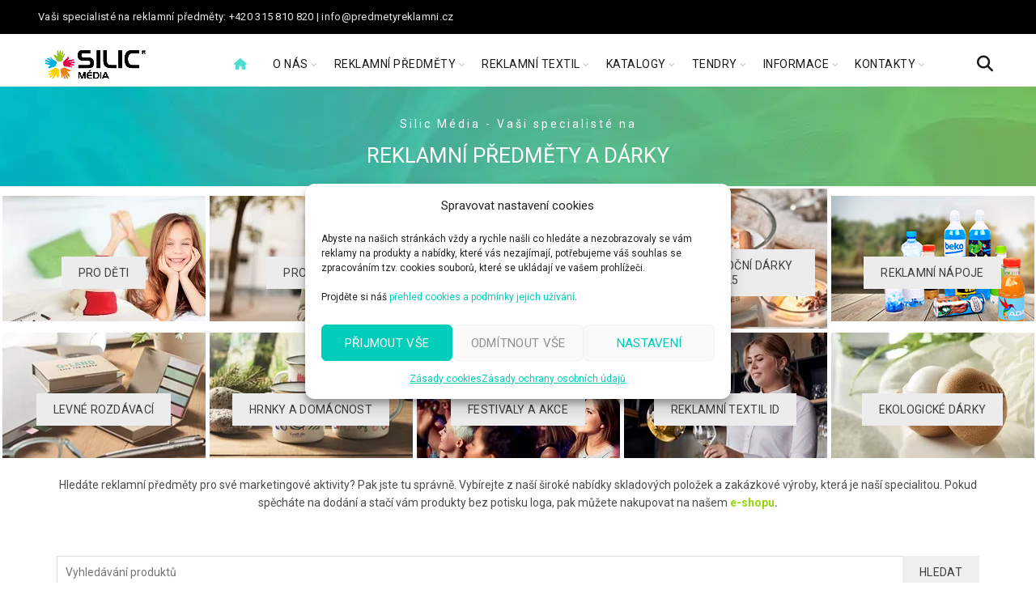

--- FILE ---
content_type: text/html; charset=UTF-8
request_url: https://predmetyreklamni.cz/
body_size: 45314
content:
<!DOCTYPE html>
<html lang="cs">
<head>
	<!-- Google Tag Manager -->
<script>(function(w,d,s,l,i){w[l]=w[l]||[];w[l].push({'gtm.start':
new Date().getTime(),event:'gtm.js'});var f=d.getElementsByTagName(s)[0],
j=d.createElement(s),dl=l!='dataLayer'?'&l='+l:'';j.async=true;j.src=
'https://www.googletagmanager.com/gtm.js?id='+i+dl;f.parentNode.insertBefore(j,f);
})(window,document,'script','dataLayer','GTM-5B3H4KR');</script>
<!-- End Google Tag Manager -->

<meta charset="UTF-8">
	<meta name="viewport" content="width=device-width, initial-scale=1.0, maximum-scale=5.0">
	<link rel="profile" href="http://gmpg.org/xfn/11">
	<link rel="pingback" href="https://predmetyreklamni.cz/xmlrpc.php">

	<meta name='robots' content='index, follow, max-image-preview:large, max-snippet:-1, max-video-preview:-1' />

	<!-- This site is optimized with the Yoast SEO plugin v26.8 - https://yoast.com/product/yoast-seo-wordpress/ -->
	<title>Reklamní předměty a firemní dárky - Praha/Brno/Ostrava</title>
	<meta name="description" content="Objevte reklamní předměty a firemní dárky přímo od výrobce. Nabízíme široký výběr, zakázkovou výrobu, dobrý poměr ceny a kvality a garanci cen" />
	<link rel="canonical" href="https://predmetyreklamni.cz/" />
	<meta property="og:locale" content="cs_CZ" />
	<meta property="og:type" content="website" />
	<meta property="og:title" content="Silic Média - výroba a distribuce reklamních předmětů" />
	<meta property="og:description" content="Vyrábíme reklamní předměty na míru v jakémkoliv provedení. Napište nám svou poptávku a vyžádejte si cenovou nabídku. Propagujte se tam, kde to má smysl!" />
	<meta property="og:url" content="https://predmetyreklamni.cz/" />
	<meta property="og:site_name" content="Reklamní předměty | Silic Média s.r.o." />
	<meta property="article:publisher" content="https://www.facebook.com/profile.php?id=100064201476778" />
	<meta property="article:modified_time" content="2026-01-07T10:24:19+00:00" />
	<meta name="twitter:card" content="summary_large_image" />
	<meta name="twitter:title" content="Silic Média - výroba a distribuce reklamních předmětů" />
	<meta name="twitter:description" content="Vyrábíme reklamní předměty na míru v jakémkoliv provedení. Napište nám svou poptávku a vyžádejte si cenovou nabídku. Propagujte se tam, kde to má smysl!" />
	<meta name="twitter:image" content="//predmetyreklamni.cz/wp-content/uploads/2016/08/klobouk.jpg" />
	<script type="application/ld+json" class="yoast-schema-graph">{"@context":"https://schema.org","@graph":[{"@type":"WebPage","@id":"https://predmetyreklamni.cz/","url":"https://predmetyreklamni.cz/","name":"Reklamní předměty a firemní dárky - Praha/Brno/Ostrava","isPartOf":{"@id":"https://predmetyreklamni.cz/#website"},"about":{"@id":"https://predmetyreklamni.cz/#organization"},"primaryImageOfPage":{"@id":"https://predmetyreklamni.cz/#primaryimage"},"image":{"@id":"https://predmetyreklamni.cz/#primaryimage"},"thumbnailUrl":"https://predmetyreklamni.cz/wp-content/uploads/2017/08/reference_reklamni_predmety_skanska.jpg","datePublished":"2019-12-04T11:12:11+00:00","dateModified":"2026-01-07T10:24:19+00:00","description":"Objevte reklamní předměty a firemní dárky přímo od výrobce. Nabízíme široký výběr, zakázkovou výrobu, dobrý poměr ceny a kvality a garanci cen","breadcrumb":{"@id":"https://predmetyreklamni.cz/#breadcrumb"},"inLanguage":"cs","potentialAction":[{"@type":"ReadAction","target":["https://predmetyreklamni.cz/"]}]},{"@type":"ImageObject","inLanguage":"cs","@id":"https://predmetyreklamni.cz/#primaryimage","url":"https://predmetyreklamni.cz/wp-content/uploads/2017/08/reference_reklamni_predmety_skanska.jpg","contentUrl":"https://predmetyreklamni.cz/wp-content/uploads/2017/08/reference_reklamni_predmety_skanska.jpg","width":1024,"height":688,"caption":"Reference reklamní předměty SKANSKA"},{"@type":"BreadcrumbList","@id":"https://predmetyreklamni.cz/#breadcrumb","itemListElement":[{"@type":"ListItem","position":1,"name":"Domů"}]},{"@type":"WebSite","@id":"https://predmetyreklamni.cz/#website","url":"https://predmetyreklamni.cz/","name":"Reklamní předměty | Silic Média s.r.o.","description":"výroba a distribuce reklamních předmětů - Praha, Brno, Ostrava, Bratislava","publisher":{"@id":"https://predmetyreklamni.cz/#organization"},"potentialAction":[{"@type":"SearchAction","target":{"@type":"EntryPoint","urlTemplate":"https://predmetyreklamni.cz/?s={search_term_string}"},"query-input":{"@type":"PropertyValueSpecification","valueRequired":true,"valueName":"search_term_string"}}],"inLanguage":"cs"},{"@type":"Organization","@id":"https://predmetyreklamni.cz/#organization","name":"Silic Média s.r.o.","url":"https://predmetyreklamni.cz/","logo":{"@type":"ImageObject","inLanguage":"cs","@id":"https://predmetyreklamni.cz/#/schema/logo/image/","url":"https://predmetyreklamni.cz/wp-content/uploads/2018/10/SM-logo-barevne-png-02-1.png","contentUrl":"https://predmetyreklamni.cz/wp-content/uploads/2018/10/SM-logo-barevne-png-02-1.png","width":500,"height":227,"caption":"Silic Média s.r.o."},"image":{"@id":"https://predmetyreklamni.cz/#/schema/logo/image/"},"sameAs":["https://www.facebook.com/profile.php?id=100064201476778"]}]}</script>
	<meta name="google-site-verification" content="google38f234daecfe6749" />
	<!-- / Yoast SEO plugin. -->


<link rel='dns-prefetch' href='//fonts.googleapis.com' />
<link rel="alternate" type="application/rss+xml" title="Reklamní předměty | Silic Média s.r.o. &raquo; RSS zdroj" href="https://predmetyreklamni.cz/feed/" />
<link rel="alternate" type="application/rss+xml" title="Reklamní předměty | Silic Média s.r.o. &raquo; RSS komentářů" href="https://predmetyreklamni.cz/comments/feed/" />
<link rel="alternate" title="oEmbed (JSON)" type="application/json+oembed" href="https://predmetyreklamni.cz/wp-json/oembed/1.0/embed?url=https%3A%2F%2Fpredmetyreklamni.cz%2F" />
<link rel="alternate" title="oEmbed (XML)" type="text/xml+oembed" href="https://predmetyreklamni.cz/wp-json/oembed/1.0/embed?url=https%3A%2F%2Fpredmetyreklamni.cz%2F&#038;format=xml" />
<style id='wp-img-auto-sizes-contain-inline-css' type='text/css'>
img:is([sizes=auto i],[sizes^="auto," i]){contain-intrinsic-size:3000px 1500px}
/*# sourceURL=wp-img-auto-sizes-contain-inline-css */
</style>
<style id='wp-emoji-styles-inline-css' type='text/css'>

	img.wp-smiley, img.emoji {
		display: inline !important;
		border: none !important;
		box-shadow: none !important;
		height: 1em !important;
		width: 1em !important;
		margin: 0 0.07em !important;
		vertical-align: -0.1em !important;
		background: none !important;
		padding: 0 !important;
	}
/*# sourceURL=wp-emoji-styles-inline-css */
</style>
<style id='wp-block-library-inline-css' type='text/css'>
:root{--wp-block-synced-color:#7a00df;--wp-block-synced-color--rgb:122,0,223;--wp-bound-block-color:var(--wp-block-synced-color);--wp-editor-canvas-background:#ddd;--wp-admin-theme-color:#007cba;--wp-admin-theme-color--rgb:0,124,186;--wp-admin-theme-color-darker-10:#006ba1;--wp-admin-theme-color-darker-10--rgb:0,107,160.5;--wp-admin-theme-color-darker-20:#005a87;--wp-admin-theme-color-darker-20--rgb:0,90,135;--wp-admin-border-width-focus:2px}@media (min-resolution:192dpi){:root{--wp-admin-border-width-focus:1.5px}}.wp-element-button{cursor:pointer}:root .has-very-light-gray-background-color{background-color:#eee}:root .has-very-dark-gray-background-color{background-color:#313131}:root .has-very-light-gray-color{color:#eee}:root .has-very-dark-gray-color{color:#313131}:root .has-vivid-green-cyan-to-vivid-cyan-blue-gradient-background{background:linear-gradient(135deg,#00d084,#0693e3)}:root .has-purple-crush-gradient-background{background:linear-gradient(135deg,#34e2e4,#4721fb 50%,#ab1dfe)}:root .has-hazy-dawn-gradient-background{background:linear-gradient(135deg,#faaca8,#dad0ec)}:root .has-subdued-olive-gradient-background{background:linear-gradient(135deg,#fafae1,#67a671)}:root .has-atomic-cream-gradient-background{background:linear-gradient(135deg,#fdd79a,#004a59)}:root .has-nightshade-gradient-background{background:linear-gradient(135deg,#330968,#31cdcf)}:root .has-midnight-gradient-background{background:linear-gradient(135deg,#020381,#2874fc)}:root{--wp--preset--font-size--normal:16px;--wp--preset--font-size--huge:42px}.has-regular-font-size{font-size:1em}.has-larger-font-size{font-size:2.625em}.has-normal-font-size{font-size:var(--wp--preset--font-size--normal)}.has-huge-font-size{font-size:var(--wp--preset--font-size--huge)}.has-text-align-center{text-align:center}.has-text-align-left{text-align:left}.has-text-align-right{text-align:right}.has-fit-text{white-space:nowrap!important}#end-resizable-editor-section{display:none}.aligncenter{clear:both}.items-justified-left{justify-content:flex-start}.items-justified-center{justify-content:center}.items-justified-right{justify-content:flex-end}.items-justified-space-between{justify-content:space-between}.screen-reader-text{border:0;clip-path:inset(50%);height:1px;margin:-1px;overflow:hidden;padding:0;position:absolute;width:1px;word-wrap:normal!important}.screen-reader-text:focus{background-color:#ddd;clip-path:none;color:#444;display:block;font-size:1em;height:auto;left:5px;line-height:normal;padding:15px 23px 14px;text-decoration:none;top:5px;width:auto;z-index:100000}html :where(.has-border-color){border-style:solid}html :where([style*=border-top-color]){border-top-style:solid}html :where([style*=border-right-color]){border-right-style:solid}html :where([style*=border-bottom-color]){border-bottom-style:solid}html :where([style*=border-left-color]){border-left-style:solid}html :where([style*=border-width]){border-style:solid}html :where([style*=border-top-width]){border-top-style:solid}html :where([style*=border-right-width]){border-right-style:solid}html :where([style*=border-bottom-width]){border-bottom-style:solid}html :where([style*=border-left-width]){border-left-style:solid}html :where(img[class*=wp-image-]){height:auto;max-width:100%}:where(figure){margin:0 0 1em}html :where(.is-position-sticky){--wp-admin--admin-bar--position-offset:var(--wp-admin--admin-bar--height,0px)}@media screen and (max-width:600px){html :where(.is-position-sticky){--wp-admin--admin-bar--position-offset:0px}}

/*# sourceURL=wp-block-library-inline-css */
</style><link rel='stylesheet' id='wc-blocks-style-css' href='https://predmetyreklamni.cz/wp-content/plugins/woocommerce/assets/client/blocks/wc-blocks.css?ver=wc-10.4.3' type='text/css' media='all' />
<style id='global-styles-inline-css' type='text/css'>
:root{--wp--preset--aspect-ratio--square: 1;--wp--preset--aspect-ratio--4-3: 4/3;--wp--preset--aspect-ratio--3-4: 3/4;--wp--preset--aspect-ratio--3-2: 3/2;--wp--preset--aspect-ratio--2-3: 2/3;--wp--preset--aspect-ratio--16-9: 16/9;--wp--preset--aspect-ratio--9-16: 9/16;--wp--preset--color--black: #000000;--wp--preset--color--cyan-bluish-gray: #abb8c3;--wp--preset--color--white: #ffffff;--wp--preset--color--pale-pink: #f78da7;--wp--preset--color--vivid-red: #cf2e2e;--wp--preset--color--luminous-vivid-orange: #ff6900;--wp--preset--color--luminous-vivid-amber: #fcb900;--wp--preset--color--light-green-cyan: #7bdcb5;--wp--preset--color--vivid-green-cyan: #00d084;--wp--preset--color--pale-cyan-blue: #8ed1fc;--wp--preset--color--vivid-cyan-blue: #0693e3;--wp--preset--color--vivid-purple: #9b51e0;--wp--preset--gradient--vivid-cyan-blue-to-vivid-purple: linear-gradient(135deg,rgb(6,147,227) 0%,rgb(155,81,224) 100%);--wp--preset--gradient--light-green-cyan-to-vivid-green-cyan: linear-gradient(135deg,rgb(122,220,180) 0%,rgb(0,208,130) 100%);--wp--preset--gradient--luminous-vivid-amber-to-luminous-vivid-orange: linear-gradient(135deg,rgb(252,185,0) 0%,rgb(255,105,0) 100%);--wp--preset--gradient--luminous-vivid-orange-to-vivid-red: linear-gradient(135deg,rgb(255,105,0) 0%,rgb(207,46,46) 100%);--wp--preset--gradient--very-light-gray-to-cyan-bluish-gray: linear-gradient(135deg,rgb(238,238,238) 0%,rgb(169,184,195) 100%);--wp--preset--gradient--cool-to-warm-spectrum: linear-gradient(135deg,rgb(74,234,220) 0%,rgb(151,120,209) 20%,rgb(207,42,186) 40%,rgb(238,44,130) 60%,rgb(251,105,98) 80%,rgb(254,248,76) 100%);--wp--preset--gradient--blush-light-purple: linear-gradient(135deg,rgb(255,206,236) 0%,rgb(152,150,240) 100%);--wp--preset--gradient--blush-bordeaux: linear-gradient(135deg,rgb(254,205,165) 0%,rgb(254,45,45) 50%,rgb(107,0,62) 100%);--wp--preset--gradient--luminous-dusk: linear-gradient(135deg,rgb(255,203,112) 0%,rgb(199,81,192) 50%,rgb(65,88,208) 100%);--wp--preset--gradient--pale-ocean: linear-gradient(135deg,rgb(255,245,203) 0%,rgb(182,227,212) 50%,rgb(51,167,181) 100%);--wp--preset--gradient--electric-grass: linear-gradient(135deg,rgb(202,248,128) 0%,rgb(113,206,126) 100%);--wp--preset--gradient--midnight: linear-gradient(135deg,rgb(2,3,129) 0%,rgb(40,116,252) 100%);--wp--preset--font-size--small: 13px;--wp--preset--font-size--medium: 20px;--wp--preset--font-size--large: 36px;--wp--preset--font-size--x-large: 42px;--wp--preset--spacing--20: 0.44rem;--wp--preset--spacing--30: 0.67rem;--wp--preset--spacing--40: 1rem;--wp--preset--spacing--50: 1.5rem;--wp--preset--spacing--60: 2.25rem;--wp--preset--spacing--70: 3.38rem;--wp--preset--spacing--80: 5.06rem;--wp--preset--shadow--natural: 6px 6px 9px rgba(0, 0, 0, 0.2);--wp--preset--shadow--deep: 12px 12px 50px rgba(0, 0, 0, 0.4);--wp--preset--shadow--sharp: 6px 6px 0px rgba(0, 0, 0, 0.2);--wp--preset--shadow--outlined: 6px 6px 0px -3px rgb(255, 255, 255), 6px 6px rgb(0, 0, 0);--wp--preset--shadow--crisp: 6px 6px 0px rgb(0, 0, 0);}:where(.is-layout-flex){gap: 0.5em;}:where(.is-layout-grid){gap: 0.5em;}body .is-layout-flex{display: flex;}.is-layout-flex{flex-wrap: wrap;align-items: center;}.is-layout-flex > :is(*, div){margin: 0;}body .is-layout-grid{display: grid;}.is-layout-grid > :is(*, div){margin: 0;}:where(.wp-block-columns.is-layout-flex){gap: 2em;}:where(.wp-block-columns.is-layout-grid){gap: 2em;}:where(.wp-block-post-template.is-layout-flex){gap: 1.25em;}:where(.wp-block-post-template.is-layout-grid){gap: 1.25em;}.has-black-color{color: var(--wp--preset--color--black) !important;}.has-cyan-bluish-gray-color{color: var(--wp--preset--color--cyan-bluish-gray) !important;}.has-white-color{color: var(--wp--preset--color--white) !important;}.has-pale-pink-color{color: var(--wp--preset--color--pale-pink) !important;}.has-vivid-red-color{color: var(--wp--preset--color--vivid-red) !important;}.has-luminous-vivid-orange-color{color: var(--wp--preset--color--luminous-vivid-orange) !important;}.has-luminous-vivid-amber-color{color: var(--wp--preset--color--luminous-vivid-amber) !important;}.has-light-green-cyan-color{color: var(--wp--preset--color--light-green-cyan) !important;}.has-vivid-green-cyan-color{color: var(--wp--preset--color--vivid-green-cyan) !important;}.has-pale-cyan-blue-color{color: var(--wp--preset--color--pale-cyan-blue) !important;}.has-vivid-cyan-blue-color{color: var(--wp--preset--color--vivid-cyan-blue) !important;}.has-vivid-purple-color{color: var(--wp--preset--color--vivid-purple) !important;}.has-black-background-color{background-color: var(--wp--preset--color--black) !important;}.has-cyan-bluish-gray-background-color{background-color: var(--wp--preset--color--cyan-bluish-gray) !important;}.has-white-background-color{background-color: var(--wp--preset--color--white) !important;}.has-pale-pink-background-color{background-color: var(--wp--preset--color--pale-pink) !important;}.has-vivid-red-background-color{background-color: var(--wp--preset--color--vivid-red) !important;}.has-luminous-vivid-orange-background-color{background-color: var(--wp--preset--color--luminous-vivid-orange) !important;}.has-luminous-vivid-amber-background-color{background-color: var(--wp--preset--color--luminous-vivid-amber) !important;}.has-light-green-cyan-background-color{background-color: var(--wp--preset--color--light-green-cyan) !important;}.has-vivid-green-cyan-background-color{background-color: var(--wp--preset--color--vivid-green-cyan) !important;}.has-pale-cyan-blue-background-color{background-color: var(--wp--preset--color--pale-cyan-blue) !important;}.has-vivid-cyan-blue-background-color{background-color: var(--wp--preset--color--vivid-cyan-blue) !important;}.has-vivid-purple-background-color{background-color: var(--wp--preset--color--vivid-purple) !important;}.has-black-border-color{border-color: var(--wp--preset--color--black) !important;}.has-cyan-bluish-gray-border-color{border-color: var(--wp--preset--color--cyan-bluish-gray) !important;}.has-white-border-color{border-color: var(--wp--preset--color--white) !important;}.has-pale-pink-border-color{border-color: var(--wp--preset--color--pale-pink) !important;}.has-vivid-red-border-color{border-color: var(--wp--preset--color--vivid-red) !important;}.has-luminous-vivid-orange-border-color{border-color: var(--wp--preset--color--luminous-vivid-orange) !important;}.has-luminous-vivid-amber-border-color{border-color: var(--wp--preset--color--luminous-vivid-amber) !important;}.has-light-green-cyan-border-color{border-color: var(--wp--preset--color--light-green-cyan) !important;}.has-vivid-green-cyan-border-color{border-color: var(--wp--preset--color--vivid-green-cyan) !important;}.has-pale-cyan-blue-border-color{border-color: var(--wp--preset--color--pale-cyan-blue) !important;}.has-vivid-cyan-blue-border-color{border-color: var(--wp--preset--color--vivid-cyan-blue) !important;}.has-vivid-purple-border-color{border-color: var(--wp--preset--color--vivid-purple) !important;}.has-vivid-cyan-blue-to-vivid-purple-gradient-background{background: var(--wp--preset--gradient--vivid-cyan-blue-to-vivid-purple) !important;}.has-light-green-cyan-to-vivid-green-cyan-gradient-background{background: var(--wp--preset--gradient--light-green-cyan-to-vivid-green-cyan) !important;}.has-luminous-vivid-amber-to-luminous-vivid-orange-gradient-background{background: var(--wp--preset--gradient--luminous-vivid-amber-to-luminous-vivid-orange) !important;}.has-luminous-vivid-orange-to-vivid-red-gradient-background{background: var(--wp--preset--gradient--luminous-vivid-orange-to-vivid-red) !important;}.has-very-light-gray-to-cyan-bluish-gray-gradient-background{background: var(--wp--preset--gradient--very-light-gray-to-cyan-bluish-gray) !important;}.has-cool-to-warm-spectrum-gradient-background{background: var(--wp--preset--gradient--cool-to-warm-spectrum) !important;}.has-blush-light-purple-gradient-background{background: var(--wp--preset--gradient--blush-light-purple) !important;}.has-blush-bordeaux-gradient-background{background: var(--wp--preset--gradient--blush-bordeaux) !important;}.has-luminous-dusk-gradient-background{background: var(--wp--preset--gradient--luminous-dusk) !important;}.has-pale-ocean-gradient-background{background: var(--wp--preset--gradient--pale-ocean) !important;}.has-electric-grass-gradient-background{background: var(--wp--preset--gradient--electric-grass) !important;}.has-midnight-gradient-background{background: var(--wp--preset--gradient--midnight) !important;}.has-small-font-size{font-size: var(--wp--preset--font-size--small) !important;}.has-medium-font-size{font-size: var(--wp--preset--font-size--medium) !important;}.has-large-font-size{font-size: var(--wp--preset--font-size--large) !important;}.has-x-large-font-size{font-size: var(--wp--preset--font-size--x-large) !important;}
/*# sourceURL=global-styles-inline-css */
</style>

<style id='classic-theme-styles-inline-css' type='text/css'>
/*! This file is auto-generated */
.wp-block-button__link{color:#fff;background-color:#32373c;border-radius:9999px;box-shadow:none;text-decoration:none;padding:calc(.667em + 2px) calc(1.333em + 2px);font-size:1.125em}.wp-block-file__button{background:#32373c;color:#fff;text-decoration:none}
/*# sourceURL=/wp-includes/css/classic-themes.min.css */
</style>
<style id='woocommerce-inline-inline-css' type='text/css'>
.woocommerce form .form-row .required { visibility: visible; }
/*# sourceURL=woocommerce-inline-inline-css */
</style>
<link rel='stylesheet' id='cmplz-general-css' href='https://predmetyreklamni.cz/wp-content/plugins/complianz-gdpr/assets/css/cookieblocker.min.css?ver=1765974633' type='text/css' media='all' />
<link rel='stylesheet' id='megamenu-css' href='https://predmetyreklamni.cz/wp-content/uploads/maxmegamenu/style.css?ver=3bd607' type='text/css' media='all' />
<link rel='stylesheet' id='dashicons-css' href='https://predmetyreklamni.cz/wp-includes/css/dashicons.min.css?ver=6.9' type='text/css' media='all' />
<link rel='stylesheet' id='js_composer_front-css' href='https://predmetyreklamni.cz/wp-content/plugins/js_composer/assets/css/js_composer.min.css?ver=8.7.2' type='text/css' media='all' />
<link rel='stylesheet' id='bootstrap-css' href='https://predmetyreklamni.cz/wp-content/themes/basel/css/bootstrap.min.css?ver=5.9.3' type='text/css' media='all' />
<link rel='stylesheet' id='basel-style-css' href='https://predmetyreklamni.cz/wp-content/themes/basel/style.min.css?ver=6.9' type='text/css' media='all' />
<link rel='stylesheet' id='child-style-css' href='https://predmetyreklamni.cz/wp-content/themes/basel-child/style.css?ver=6.9' type='text/css' media='all' />
<link rel='stylesheet' id='vc_font_awesome_5_shims-css' href='https://predmetyreklamni.cz/wp-content/plugins/js_composer/assets/lib/vendor/dist/@fortawesome/fontawesome-free/css/v4-shims.min.css?ver=8.7.2' type='text/css' media='all' />
<link rel='stylesheet' id='vc_font_awesome_6-css' href='https://predmetyreklamni.cz/wp-content/plugins/js_composer/assets/lib/vendor/dist/@fortawesome/fontawesome-free/css/all.min.css?ver=8.7.2' type='text/css' media='all' />
<link rel='stylesheet' id='basel-wp-gutenberg-css' href='https://predmetyreklamni.cz/wp-content/themes/basel/css/parts/wp-gutenberg.min.css?ver=5.9.3' type='text/css' media='all' />
<link rel='stylesheet' id='basel-int-wpcf7-css' href='https://predmetyreklamni.cz/wp-content/themes/basel/css/parts/int-wpcf7.min.css?ver=5.9.3' type='text/css' media='all' />
<link rel='stylesheet' id='basel-int-wpbakery-base-css' href='https://predmetyreklamni.cz/wp-content/themes/basel/css/parts/int-wpbakery-base.min.css?ver=5.9.3' type='text/css' media='all' />
<link rel='stylesheet' id='basel-woo-base-css' href='https://predmetyreklamni.cz/wp-content/themes/basel/css/parts/woo-base.min.css?ver=5.9.3' type='text/css' media='all' />
<link rel='stylesheet' id='basel-header-top-bar-css' href='https://predmetyreklamni.cz/wp-content/themes/basel/css/parts/header-top-bar.min.css?ver=5.9.3' type='text/css' media='all' />
<link rel='stylesheet' id='basel-header-general-css' href='https://predmetyreklamni.cz/wp-content/themes/basel/css/parts/header-general.min.css?ver=5.9.3' type='text/css' media='all' />
<link rel='stylesheet' id='basel-el-section-title-css' href='https://predmetyreklamni.cz/wp-content/themes/basel/css/parts/el-section-title.min.css?ver=5.9.3' type='text/css' media='all' />
<link rel='stylesheet' id='basel-el-opt-product-arrows-css' href='https://predmetyreklamni.cz/wp-content/themes/basel/css/parts/el-opt-product-arrows.min.css?ver=5.9.3' type='text/css' media='all' />
<link rel='stylesheet' id='basel-woo-product-loop-general-css' href='https://predmetyreklamni.cz/wp-content/themes/basel/css/parts/woo-product-loop-general.min.css?ver=5.9.3' type='text/css' media='all' />
<link rel='stylesheet' id='basel-woo-product-loop-alt-css' href='https://predmetyreklamni.cz/wp-content/themes/basel/css/parts/woo-product-loop-alt.min.css?ver=5.9.3' type='text/css' media='all' />
<link rel='stylesheet' id='basel-el-banner-css' href='https://predmetyreklamni.cz/wp-content/themes/basel/css/parts/el-banner.min.css?ver=5.9.3' type='text/css' media='all' />
<link rel='stylesheet' id='basel-blog-general-css' href='https://predmetyreklamni.cz/wp-content/themes/basel/css/parts/blog-general.min.css?ver=5.9.3' type='text/css' media='all' />
<link rel='stylesheet' id='basel-el-social-icons-css' href='https://predmetyreklamni.cz/wp-content/themes/basel/css/parts/el-social-icons.min.css?ver=5.9.3' type='text/css' media='all' />
<link rel='stylesheet' id='basel-lib-owl-carousel-css' href='https://predmetyreklamni.cz/wp-content/themes/basel/css/parts/lib-owl-carousel.min.css?ver=5.9.3' type='text/css' media='all' />
<link rel='stylesheet' id='basel-el-testimonials-css' href='https://predmetyreklamni.cz/wp-content/themes/basel/css/parts/el-testimonials.min.css?ver=5.9.3' type='text/css' media='all' />
<link rel='stylesheet' id='basel-footer-general-css' href='https://predmetyreklamni.cz/wp-content/themes/basel/css/parts/footer-general.min.css?ver=5.9.3' type='text/css' media='all' />
<link rel='stylesheet' id='basel-lib-photoswipe-css' href='https://predmetyreklamni.cz/wp-content/themes/basel/css/parts/lib-photoswipe.min.css?ver=5.9.3' type='text/css' media='all' />
<link rel='stylesheet' id='basel-opt-scrolltotop-css' href='https://predmetyreklamni.cz/wp-content/themes/basel/css/parts/opt-scrolltotop.min.css?ver=5.9.3' type='text/css' media='all' />
<link rel='stylesheet' id='xts-google-fonts-css' href='//fonts.googleapis.com/css?family=Roboto%3A400%2C600%7CLato%3A400%2C700&#038;display=swap&#038;ver=5.9.3' type='text/css' media='all' />
<link rel='stylesheet' id='basel-dynamic-style-css' href='https://predmetyreklamni.cz/wp-content/uploads/2026/01/basel-dynamic-1767608033.css?ver=5.9.3' type='text/css' media='all' />
<script type="text/template" id="tmpl-variation-template">
	<div class="woocommerce-variation-description">{{{ data.variation.variation_description }}}</div>
	<div class="woocommerce-variation-price">{{{ data.variation.price_html }}}</div>
	<div class="woocommerce-variation-availability">{{{ data.variation.availability_html }}}</div>
</script>
<script type="text/template" id="tmpl-unavailable-variation-template">
	<p role="alert">Je nám líto, tento produkt není dostupný. Zvolte prosím jinou kombinaci.</p>
</script>
<script type="text/javascript">
/* Wappointment globals */ 
/* <![CDATA[ */ 
var apiWappointment = {"root":"https:\/\/predmetyreklamni.cz\/wp-json\/","resourcesUrl":"https:\/\/predmetyreklamni.cz\/wp-content\/plugins\/wappointment\/dist\/","baseUrl":"https:\/\/predmetyreklamni.cz\/wp-content\/plugins","apiSite":"https:\/\/wappointment.com","version":"2.7.5","allowed":true,"frontPage":"https:\/\/predmetyreklamni.cz\/?wappointment=wappointment","currency":{"code":"USD","name":"United States (US) dollar","symbol":"$","position":2,"decimals_sep":".","thousand_sep":",","format":"[currency][price]"},"methods":[{"key":"onsite","name":"On Site","description":"Customers pay you in person at your business' address or wherever you deliver the service","installed":true,"active":true},{"key":"stripe","name":"Stripe","description":"Customers pay online with their VISA, Mastercard, Amex etc ... in 44 countries and 135 currencies","installed":false,"hideLabel":true,"active":false,"cards":["visa","mastercard","amex"]},{"key":"paypal","name":"Paypal","description":"Customers pay online with their Paypal Account, VISA, Mastercard, Amex etc ... in 25 currencies and 200 countries","installed":false,"hideLabel":true,"active":false,"cards":["visa","mastercard","amex"]},{"key":"woocommerce","name":"WooCommerce","description":"WooCommerce is the most popular ecommerce plugin for WordPress. Already familiar with WooCommerce? Then selling your time with Wappointment and WooCommerce will be really easy.","installed":false,"hideLabel":true,"active":false}],"signature":"\nBooked with https:\/\/wappointment.com","debug":true};
var widgetWappointment = {"colors":{"primary":{"bg":"#00CDBA","text":"#080707"},"header":{"bg":"#00CDBA","text":"#080707","durationbg":"#eeeeee"},"body":{"bg":"#ffffff","text":"#080707","disabled_links":"#080707"},"selected_day":{"bg":"#080707","text":"#ffffff"},"secondary":{"bg":"#00CDBA","bg_selected":"#080707","text":"#080707","text_selected":"#080707"},"form":{"success":"#00CDBA","error":"#ed7575","payment":"#F7F7F7"},"address":{"bg":"#080707","text":"#080707"},"confirmation":{"bg":"#00CDBA","text":"#080707"}},"general":{"check_header_compact_mode":true,"check_hide_staff_name":false,"when":"When","service":"Service","location":"Where","package":"","min":"minut","noappointments":"\u017d\u00e1dn\u00e9 term\u00edny nejsou k dispozici"},"button":{"title":"REZERVOVAT TERM\u00cdN","check_bold":true,"slide_size":"1.3","check_full":true},"staff_selection":{"pickstaff":"Online sch\u016fzka","availabilityfor":"V d\u00e9lce"},"selection":{"check_viewweek":false,"title":"[total_slots] Voln\u00e9 term\u00edny","timezone":"","morning":"Dopoledne","afternoon":"Odpoledne","evening":"Ve\u010der","slots_left":"[slots_left] zb\u00fdvaj\u00edc\u00ed term\u00edny"},"form":{"byphone":"By Phone","byzoom":"Video meeting","inperson":"At a Location","fullname":"Va\u0161e jm\u00e9no a n\u00e1zev firmy (I\u010cO):","email":"E-mail:","phone":"Telefon:","back":"ZP\u011aT","confirm":"REZERVOVAT TERM\u00cdN","check_terms":true,"terms":"[link]Rezervac\u00ed souhlas\u00edte se z\u00e1sadami ochrany osobn\u00edch \u00fadaj\u016f[\/link]","terms_link":"https:\/\/predmetyreklamni.cz\/zasady-ochrany-osobnich-udaju\/","byskype":"By Skype","skype":"Skype username:"},"confirmation":{"confirmation":"\u00daSP\u011a\u0160N\u011a REZERVOV\u00c1NO","when":"Kdy:","service":"Co:","duration":"Doba trv\u00e1n\u00ed:","pending":"Schvalov\u00e1n\u00ed prob\u00edh\u00e1 a bude brzy potvrzeno.","zoom":"Sch\u016fzka se uskute\u010dn\u00ed prost\u0159ednictv\u00edm online videokonference, odkaz najdete v emailu.","phone":"Sch\u016fzka prob\u011bhne telefonicky, zavol\u00e1me v\u00e1m na uveden\u00e9 \u010d\u00edslo:","physical":"Sch\u016fzka se uskute\u010dn\u00ed na t\u00e9to adrese:","savetocal":"ULO\u017dIT DO KALEND\u00c1\u0158E","skype":"Sch\u016fzka se uskute\u010dn\u00ed p\u0159es Skype, na tento \u00fa\u010det v\u00e1m zavol\u00e1me:"},"view":{"join":"P\u0159ipojit se ke sch\u016fzce","missing_url":"Odkaz na online sch\u016fzku se zobraz\u00ed, jakmile je \u010das za\u010d\u00edt.","timeleft":"([days_left]d [hours_left]h [minutes_left]m [seconds_left]s)"},"cancel":{"page_title":"Zru\u0161it sch\u016fzku","title":"Podrobnosti o sch\u016fzce","confirmed":"Sch\u016fzka byla zru\u0161ena","confirmation":"Opravdu chcete zru\u0161it sch\u016fzku?","toolate":"P\u0159\u00edli\u0161 pozd\u011b na zru\u0161en\u00ed","button":"Zru\u0161it","confirm":"Potvrdit"},"reschedule":{"page_title":"Zm\u011bnit term\u00edn sch\u016fzky","title":"Podrobnosti o sch\u016fzce","toolate":"P\u0159\u00edli\u0161 pozd\u011b na zm\u011bnu term\u00ednu","button":"Zm\u011bna term\u00ednu","confirm":"Confirm"},"service_selection":{"select_service":"","check_full_width":true},"service_duration":{"select_duration":"Doba trv\u00e1n\u00ed "},"service_location":{"select_location":"Kde se potk\u00e1me?"},"swift_payment":{"onsite_tab":"","onsite_desc":"Tato sch\u016fzka je ZDARMA.","onsite_confirm":"POTVRDIT","check_tos":false,"tos_text":"You agree to [linktos]the terms of sale[\/linktos] and [link]the privacy policy[\/link]","tos_link":"http:\/\/"},"i18n":{"a_is_video":"Appointment is a Video meeting","a_with_videolink":"Meeting will be accessible from the link below:","a_is_phone":"Appointment over the phone.","a_with_phone":"We will call you on %s","begin_meeting":"Begin meeting","a_is_address":"Appointment is taking place at this address","reschedule":"Reschedule","cancel":"Cancel"}};
/* ]]> */ 
</script>
<script type="text/javascript" src="https://predmetyreklamni.cz/wp-includes/js/jquery/jquery.min.js?ver=3.7.1" id="jquery-core-js"></script>
<script type="text/javascript" src="https://predmetyreklamni.cz/wp-content/plugins/woocommerce/assets/js/jquery-blockui/jquery.blockUI.min.js?ver=2.7.0-wc.10.4.3" id="wc-jquery-blockui-js" data-wp-strategy="defer"></script>
<script type="text/javascript" id="wc-add-to-cart-js-extra">
/* <![CDATA[ */
var wc_add_to_cart_params = {"ajax_url":"/silic/admin-ajax.php","wc_ajax_url":"/?wc-ajax=%%endpoint%%","i18n_view_cart":"Zobrazit ko\u0161\u00edk","cart_url":"https://predmetyreklamni.cz/poptavkovy-kos/","is_cart":"","cart_redirect_after_add":"yes"};
//# sourceURL=wc-add-to-cart-js-extra
/* ]]> */
</script>
<script type="text/javascript" src="https://predmetyreklamni.cz/wp-content/plugins/woocommerce/assets/js/frontend/add-to-cart.min.js?ver=10.4.3" id="wc-add-to-cart-js" data-wp-strategy="defer"></script>
<script type="text/javascript" src="https://predmetyreklamni.cz/wp-content/plugins/woocommerce/assets/js/js-cookie/js.cookie.min.js?ver=2.1.4-wc.10.4.3" id="wc-js-cookie-js" data-wp-strategy="defer"></script>
<script type="text/javascript" id="woocommerce-js-extra">
/* <![CDATA[ */
var woocommerce_params = {"ajax_url":"/silic/admin-ajax.php","wc_ajax_url":"/?wc-ajax=%%endpoint%%","i18n_password_show":"Zobrazit heslo","i18n_password_hide":"Skr\u00fdt heslo"};
//# sourceURL=woocommerce-js-extra
/* ]]> */
</script>
<script type="text/javascript" src="https://predmetyreklamni.cz/wp-content/plugins/woocommerce/assets/js/frontend/woocommerce.min.js?ver=10.4.3" id="woocommerce-js" defer="defer" data-wp-strategy="defer"></script>
<script type="text/javascript" src="https://predmetyreklamni.cz/wp-content/plugins/js_composer/assets/js/vendors/woocommerce-add-to-cart.js?ver=8.7.2" id="vc_woocommerce-add-to-cart-js-js"></script>
<script type="text/javascript" src="https://predmetyreklamni.cz/wp-includes/js/underscore.min.js?ver=1.13.7" id="underscore-js"></script>
<script type="text/javascript" id="wp-util-js-extra">
/* <![CDATA[ */
var _wpUtilSettings = {"ajax":{"url":"/silic/admin-ajax.php"}};
//# sourceURL=wp-util-js-extra
/* ]]> */
</script>
<script type="text/javascript" src="https://predmetyreklamni.cz/wp-includes/js/wp-util.min.js?ver=6.9" id="wp-util-js"></script>
<script type="text/javascript" id="wc-add-to-cart-variation-js-extra">
/* <![CDATA[ */
var wc_add_to_cart_variation_params = {"wc_ajax_url":"/?wc-ajax=%%endpoint%%","i18n_no_matching_variations_text":"Omlouv\u00e1me se, \u017e\u00e1dn\u00e9 produkty neodpov\u00eddaj\u00ed Va\u0161emu v\u00fdb\u011bru. Zvolte pros\u00edm jinou kombinaci.","i18n_make_a_selection_text":"Vyberte mo\u017enosti produktu p\u0159ed p\u0159id\u00e1n\u00edm tohoto produktu do n\u00e1kupn\u00edho ko\u0161\u00edku.","i18n_unavailable_text":"Je n\u00e1m l\u00edto, tento produkt nen\u00ed dostupn\u00fd. Zvolte pros\u00edm jinou kombinaci.","i18n_reset_alert_text":"V\u00e1\u0161 v\u00fdb\u011br byl obnoven. Pros\u00edm vyberte n\u011bjak\u00e9 mo\u017enosti produktu, ne\u017e ho p\u0159id\u00e1te do ko\u0161\u00edku."};
//# sourceURL=wc-add-to-cart-variation-js-extra
/* ]]> */
</script>
<script type="text/javascript" src="https://predmetyreklamni.cz/wp-content/plugins/woocommerce/assets/js/frontend/add-to-cart-variation.min.js?ver=10.4.3" id="wc-add-to-cart-variation-js" defer="defer" data-wp-strategy="defer"></script>
<script></script><link rel="https://api.w.org/" href="https://predmetyreklamni.cz/wp-json/" /><link rel="alternate" title="JSON" type="application/json" href="https://predmetyreklamni.cz/wp-json/wp/v2/pages/47760" /><link rel="EditURI" type="application/rsd+xml" title="RSD" href="https://predmetyreklamni.cz/xmlrpc.php?rsd" />
<meta name="generator" content="WordPress 6.9" />
<meta name="generator" content="WooCommerce 10.4.3" />
<link rel='shortlink' href='https://predmetyreklamni.cz/' />

<!-- This site is using AdRotate v5.17.2 to display their advertisements - https://ajdg.solutions/ -->
<!-- AdRotate CSS -->
<style type="text/css" media="screen">
	.g { margin:0px; padding:0px; overflow:hidden; line-height:1; zoom:1; }
	.g img { height:auto; }
	.g-col { position:relative; float:left; }
	.g-col:first-child { margin-left: 0; }
	.g-col:last-child { margin-right: 0; }
	@media only screen and (max-width: 480px) {
		.g-col, .g-dyn, .g-single { width:100%; margin-left:0; margin-right:0; }
	}
</style>
<!-- /AdRotate CSS -->

			<style>.cmplz-hidden {
					display: none !important;
				}</style>		<!-- Ecomail starts growing -->
		<script type="text/javascript">
			;(function (p, l, o, w, i, n, g) {
				if (!p[i]) {
					p.GlobalSnowplowNamespace = p.GlobalSnowplowNamespace || [];
					p.GlobalSnowplowNamespace.push(i);
					p[i] = function () {
						(p[i].q = p[i].q || []).push(arguments)
					};
					p[i].q = p[i].q || [];
					n = l.createElement(o);
					g = l.getElementsByTagName(o)[0];
					n.async = 1;
					n.src = w;
					g.parentNode.insertBefore(n, g)
				}
			}(window, document, "script", "//d1fc8wv8zag5ca.cloudfront.net/2.4.2/sp.js", "ecotrack"));
			window.ecotrack('newTracker', 'cf', 'd2dpiwfhf3tz0r.cloudfront.net', { // Initialise a tracker
				appId: 'silicmedia'
			});
			window.ecotrack('setUserIdFromLocation', 'ecmid');
			
			window.ecotrack('trackPageView');

		</script>
		<!-- Ecomail stops growing -->
		<meta name="theme-color" content="#f4f4f4">					<link rel="preload" as="font" href="https://predmetyreklamni.cz/wp-content/themes/basel/fonts/basel-font.woff?v=5.9.3" type="font/woff" crossorigin>
		
					<link rel="preload" as="font" href="https://predmetyreklamni.cz/wp-content/themes/basel/fonts/basel-font.woff2?v=5.9.3" type="font/woff2" crossorigin>
		
					<link rel="preload" as="font" href="https://predmetyreklamni.cz/wp-content/themes/basel/fonts/Simple-Line-Icons.woff?v=5.9.3" type="font/woff" crossorigin>
		
					<link rel="preload" as="font" href="https://predmetyreklamni.cz/wp-content/themes/basel/fonts/Simple-Line-Icons.woff2?v=5.9.3" type="font/woff2" crossorigin>
							<link rel="shortcut icon" href="https://predmetyreklamni.cz/wp-content/uploads/2018/10/SM_favicon.png">
			<link rel="apple-touch-icon-precomposed" sizes="152x152" href="https://predmetyreklamni.cz/wp-content/uploads/2018/10/SM_favicon_retina.png">
		        <style> 
            	
			/* Shop popup */
			
			.basel-promo-popup {
			   max-width: 900px;
			}
	
            .site-logo {
                width: 20%;
            }    

            .site-logo img {
                max-width: 200px;
                max-height: 75px;
            }    

                            .right-column {
                    width: 100px;
                }  
            
                            .basel-woocommerce-layered-nav .basel-scroll-content {
                    max-height: 280px;
                }
            
			/* header Banner */
			body .header-banner {
				height: 40px;
			}
	
			body.header-banner-display .website-wrapper {
				margin-top:40px;
			}	

            /* Topbar height configs */

			.topbar-menu ul > li {
				line-height: 42px;
			}
			
			.topbar-wrapp,
			.topbar-content:before {
				height: 42px;
			}
			
			.sticky-header-prepared.basel-top-bar-on .header-shop, 
			.sticky-header-prepared.basel-top-bar-on .header-split,
			.enable-sticky-header.basel-header-overlap.basel-top-bar-on .main-header {
				top: 42px;
			}

            /* Header height configs */

            /* Limit logo image height for according to header height */
            .site-logo img {
                max-height: 75px;
            } 

            /* And for sticky header logo also */
            .act-scroll .site-logo img,
            .header-clone .site-logo img {
                max-height: 75px;
            }   

            /* Set sticky headers height for cloned headers based on menu links line height */
            .header-clone .main-nav .menu > li > a {
                height: 75px;
                line-height: 75px;
            } 

            /* Height for switch logos */

            .sticky-header-real:not(.global-header-menu-top) .switch-logo-enable .basel-logo {
                height: 75px;
            }

            .sticky-header-real:not(.global-header-menu-top) .act-scroll .switch-logo-enable .basel-logo {
                height: 75px;
            }

            .sticky-header-real:not(.global-header-menu-top) .act-scroll .switch-logo-enable {
                transform: translateY(-75px);
            }

                            /* Header height for these layouts based on it's menu links line height */
                .main-nav .menu > li > a {
                    height: 75px;
                    line-height: 75px;
                }  
                /* The same for sticky header */
                .act-scroll .main-nav .menu > li > a {
                    height: 75px;
                    line-height: 75px;
                }  
            
            
            
            
            /* Page headings settings for heading overlap. Calculate on the header height base */

            .basel-header-overlap .title-size-default,
            .basel-header-overlap .title-size-small,
            .basel-header-overlap .title-shop.without-title.title-size-default,
            .basel-header-overlap .title-shop.without-title.title-size-small {
                padding-top: 115px;
            }


            .basel-header-overlap .title-shop.without-title.title-size-large,
            .basel-header-overlap .title-size-large {
                padding-top: 195px;
            }

            @media (max-width: 991px) {

				/* header Banner */
				body .header-banner {
					height: 40px;
				}
	
				body.header-banner-display .website-wrapper {
					margin-top:40px;
				}

	            /* Topbar height configs */
				.topbar-menu ul > li {
					line-height: 38px;
				}
				
				.topbar-wrapp,
				.topbar-content:before {
					height: 38px;
				}
				
				.sticky-header-prepared.basel-top-bar-on .header-shop, 
				.sticky-header-prepared.basel-top-bar-on .header-split,
				.enable-sticky-header.basel-header-overlap.basel-top-bar-on .main-header {
					top: 38px;
				}

                /* Set header height for mobile devices */
                .main-header .wrapp-header {
                    min-height: 60px;
                } 

                /* Limit logo image height for mobile according to mobile header height */
                .site-logo img {
                    max-height: 60px;
                }   

                /* Limit logo on sticky header. Both header real and header cloned */
                .act-scroll .site-logo img,
                .header-clone .site-logo img {
                    max-height: 60px;
                }

                /* Height for switch logos */

                .main-header .switch-logo-enable .basel-logo {
                    height: 60px;
                }

                .sticky-header-real:not(.global-header-menu-top) .act-scroll .switch-logo-enable .basel-logo {
                    height: 60px;
                }

                .sticky-header-real:not(.global-header-menu-top) .act-scroll .switch-logo-enable {
                    transform: translateY(-60px);
                }

                /* Page headings settings for heading overlap. Calculate on the MOBILE header height base */
                .basel-header-overlap .title-size-default,
                .basel-header-overlap .title-size-small,
                .basel-header-overlap .title-shop.without-title.title-size-default,
                .basel-header-overlap .title-shop.without-title.title-size-small {
                    padding-top: 80px;
                }

                .basel-header-overlap .title-shop.without-title.title-size-large,
                .basel-header-overlap .title-size-large {
                    padding-top: 120px;
                }
 
            }

                                                .wpb_revslider_element [data-type=text],
                    .wpb_revslider_element [data-type=button] {
                        font-family: Roboto !important;
                    }
                
                                    .wpb_revslider_element h1[data-type=text],
                    .wpb_revslider_element h2[data-type=text],
                    .wpb_revslider_element h3[data-type=text],
                    .wpb_revslider_element h4[data-type=text],
                    .wpb_revslider_element h5[data-type=text],
                    .wpb_revslider_element h6[data-type=text] {
                        font-family: Roboto !important;
                    }
                                 
                    </style>
        
        
			<noscript><style>.woocommerce-product-gallery{ opacity: 1 !important; }</style></noscript>
	<meta name="generator" content="Powered by WPBakery Page Builder - drag and drop page builder for WordPress."/>
		<style type="text/css" id="wp-custom-css">
			ul.children {
	display: block !important;
}

div.basel-cats-toggle {
	display: none !important;
}
.woocommerce-breadcrumb {
visibility:hidden;
}

a.basel-back-btn.basel-tooltip  {
display:none !important;
}

@media screen and (max-width: 769px) {
    #no-mobile { display: none; }
}

@media screen and (min-width: 769px) {
    #no-desktop { display: none; }
}
.grecaptcha-badge {
display: none !important;
}

.product img[title] {
    pointer-events: none;
}
.wpcf7 .hidden-fields-container {
    display: none !important;
    visibility: hidden;
    height: 0;
    width: 0;
    overflow: hidden;
}




		</style>
		<style type="text/css" data-type="vc_shortcodes-custom-css">.vc_custom_1752049430285{margin-top: -50px !important;background-image: url(https://predmetyreklamni.cz/wp-content/uploads/2025/07/uvod_podkres.webp?id=108779) !important;}.vc_custom_1735489182664{margin-right: 50px !important;margin-left: 50px !important;}.vc_custom_1734724729837{margin-right: 50px !important;margin-left: 50px !important;}.vc_custom_1539758773880{margin-bottom: 0px !important;}.vc_custom_1455123507718{margin-bottom: 0px !important;}.vc_custom_1734724229034{padding-top: 30px !important;padding-bottom: 70px !important;background: #0a0a0a url(https://predmetyreklamni.cz/wp-content/uploads/2024/12/BG_1920x600.png.webp?id=101062) !important;background-position: center !important;background-repeat: no-repeat !important;background-size: cover !important;}.vc_custom_1734724185610{margin-top: -20px !important;background-color: #F3F1F1 !important;}.vc_custom_1734723728383{margin-bottom: 20px !important;}.vc_custom_1684758375000{background-image: url(https://predmetyreklamni.cz/wp-content/uploads/2023/05/pro-deti.webp?id=73169) !important;}.vc_custom_1684758382009{background-image: url(https://predmetyreklamni.cz/wp-content/uploads/2023/05/pro-zeny.webp?id=73171) !important;}.vc_custom_1684758387793{background-image: url(https://predmetyreklamni.cz/wp-content/uploads/2023/05/pro-muze.webp?id=73170) !important;}.vc_custom_1755670790807{background-image: url(https://predmetyreklamni.cz/wp-content/uploads/2024/09/Vanoce_300x171.webp?id=88526) !important;}.vc_custom_1721310937350{background-image: url(https://predmetyreklamni.cz/wp-content/uploads/2024/07/Napoje_300x171.jpg?id=82663) !important;}.vc_custom_1711547563854{background-image: url(https://predmetyreklamni.cz/wp-content/uploads/2024/03/rozdavaci_banner_300x171.webp?id=78933) !important;}.vc_custom_1711547580912{background-image: url(https://predmetyreklamni.cz/wp-content/uploads/2024/03/hrnky_banner300x171.webp?id=78935) !important;}.vc_custom_1692345928195{background-image: url(https://predmetyreklamni.cz/wp-content/uploads/2023/05/akce-festivaly.webp?id=73161) !important;}.vc_custom_1732523256170{background-image: url(https://predmetyreklamni.cz/wp-content/uploads/2024/11/ID_textil_banner_300x171.webp?id=100741) !important;}.vc_custom_1684757953438{background-image: url(https://predmetyreklamni.cz/wp-content/uploads/2023/05/EKO.webp?id=73163) !important;}.vc_custom_1735489513379{background-color: #FFFFFF !important;}.vc_custom_1684825904657{background-image: url(https://predmetyreklamni.cz/wp-content/uploads/2023/05/pro-deti-mob.webp?id=73379) !important;}.vc_custom_1684825931135{background-image: url(https://predmetyreklamni.cz/wp-content/uploads/2023/05/pro-zeny-mob.webp?id=73381) !important;}.vc_custom_1684825955090{background-image: url(https://predmetyreklamni.cz/wp-content/uploads/2023/05/pro-muze-mob.webp?id=73380) !important;}.vc_custom_1755670742334{background-image: url(https://predmetyreklamni.cz/wp-content/uploads/2024/09/Vanoce_400x235.webp?id=88525) !important;}.vc_custom_1721310993600{background-image: url(https://predmetyreklamni.cz/wp-content/uploads/2024/07/Napoje_400x235.jpg?id=82664) !important;}.vc_custom_1721311027069{background-image: url(https://predmetyreklamni.cz/wp-content/uploads/2024/03/rozdavaci_banner_400x235.webp?id=78936) !important;}.vc_custom_1711547596697{background-image: url(https://predmetyreklamni.cz/wp-content/uploads/2024/03/hrnky_banner400x235.webp?id=78934) !important;}.vc_custom_1708500733906{background-image: url(https://predmetyreklamni.cz/wp-content/uploads/2023/05/akce-festivaly.webp?id=73161) !important;}.vc_custom_1732523317618{background-image: url(https://predmetyreklamni.cz/wp-content/uploads/2024/11/ID_textil_banner_400x235.webp?id=100742) !important;}.vc_custom_1684826166006{background-image: url(https://predmetyreklamni.cz/wp-content/uploads/2023/05/reklamni-kosmetika-mob.webp?id=73384) !important;}.vc_custom_1478698692893{padding-right: 90px !important;padding-left: 90px !important;}.vc_custom_1519731480279{margin-bottom: 20px !important;}.vc_custom_1734702322730{margin-right: 4% !important;margin-bottom: 0px !important;margin-left: 4% !important;border-right-width: 5px !important;border-bottom-width: 0px !important;border-left-width: 5px !important;padding-right: 3% !important;padding-bottom: 0px !important;padding-left: 3% !important;background-color: #ffffff !important;border-left-style: solid !important;border-right-style: solid !important;border-bottom-style: solid !important;border-color: rgba(107,107,107,0.11) !important;}.vc_custom_1735491771504{padding-top: 0px !important;}.vc_custom_1735491796495{margin-top: 10px !important;border-left-width: 1px !important;padding-top: 0px !important;border-left-style: solid !important;border-color: #f4f4f4 !important;}.vc_custom_1734703206218{margin-bottom: 0px !important;}.vc_custom_1734702619835{margin-bottom: 25px !important;}.vc_custom_1735491986665{background-color: #FFFFFF !important;}.vc_custom_1735489922462{margin-bottom: 25px !important;}.vc_custom_1734703206218{margin-bottom: 0px !important;}.vc_custom_1735489935638{margin-bottom: 25px !important;}.vc_custom_1734612696339{background-color: #F3F1F1 !important;}</style><noscript><style> .wpb_animate_when_almost_visible { opacity: 1; }</style></noscript><style type="text/css">/** Mega Menu CSS: fs **/</style>
	
   <!-- Ruční načtení Font Awesome, protože WPBakery ho nenačítá správně -->
	<link rel="stylesheet" href="https://cdnjs.cloudflare.com/ajax/libs/font-awesome/6.5.1/css/all.min.css">

</head>

<body data-cmplz=1 class="home wp-singular page-template-default page page-id-47760 wp-theme-basel wp-child-theme-basel-child theme-basel woocommerce-no-js wrapper-full-width global-cart-design-disable global-search-dropdown global-header-simple mobile-nav-from-left basel-light catalog-mode-on categories-accordion-on global-wishlist-disable basel-top-bar-on basel-ajax-shop-on basel-ajax-search-on enable-sticky-header header-full-width sticky-header-clone offcanvas-sidebar-mobile offcanvas-sidebar-tablet inherit-theme-font wpb-js-composer js-comp-ver-8.7.2 vc_responsive">
<!-- Google Tag Manager (noscript) -->
<noscript><iframe src="https://www.googletagmanager.com/ns.html?id=GTM-5B3H4KR"
height="0" width="0" style="display:none;visibility:hidden"></iframe></noscript>
<!-- End Google Tag Manager (noscript) -->

						<div class="mobile-nav">
											<form role="search" method="get" id="searchform" class="searchform  basel-ajax-search" action="https://predmetyreklamni.cz/"  data-thumbnail="1" data-price="1" data-count="5" data-post_type="product" data-symbols_count="3" data-sku="0">
				<div>
					<label class="screen-reader-text">Search for:</label>
					<input type="text" class="search-field" placeholder="Vyhledávání produktů" value="" name="s" id="s" />
					<input type="hidden" name="post_type" id="post_type" value="product">
										<button type="submit" id="searchsubmit" class="" value="Hledat">Hledat</button>
				</div>
			</form>
			<div class="search-results-wrapper"><div class="basel-scroll"><div class="basel-search-results basel-scroll-content"></div></div></div>
		<div class="menu-hlavni-menu-container"><ul id="menu-hlavni-menu" class="site-mobile-menu"><li id="menu-item-159" class="menu-item menu-item-type-custom menu-item-object-custom current-menu-item current_page_item menu-item-home menu-item-159 menu-item-design-default item-event-hover"><a href="//predmetyreklamni.cz"><i class="fa fa-fa-home"></i><i class="fa fa-home" aria-hidden="true"></i></a></li>
<li id="menu-item-341" class="menu-item menu-item-type-post_type menu-item-object-page menu-item-has-children menu-item-341 menu-item-design-default item-event-hover"><a href="https://predmetyreklamni.cz/o-nas/">O NÁS</a>
<div class="sub-menu-dropdown color-scheme-dark">

<div class="container">

<ul class="sub-menu color-scheme-dark">
	<li id="menu-item-343" class="menu-item menu-item-type-post_type menu-item-object-page menu-item-343 menu-item-design-full-width item-event-hover"><a href="https://predmetyreklamni.cz/o-nas/nase-sluzby/">Naše služby</a></li>
	<li id="menu-item-55632" class="menu-item menu-item-type-post_type menu-item-object-page menu-item-55632 menu-item-design-default item-event-hover"><a href="https://predmetyreklamni.cz/o-nas/nabidka-prace/">Nabídka práce</a></li>
	<li id="menu-item-1001" class="menu-item menu-item-type-post_type menu-item-object-page menu-item-1001 menu-item-design-default item-event-hover"><a href="https://predmetyreklamni.cz/o-nas/reklamni-predmety-silicmedia-reference/">Reference</a></li>
	<li id="menu-item-342" class="menu-item menu-item-type-post_type menu-item-object-page menu-item-342 menu-item-design-full-width item-event-hover"><a href="https://predmetyreklamni.cz/o-nas/oceneni/">Ocenění</a></li>
	<li id="menu-item-345" class="menu-item menu-item-type-post_type menu-item-object-page menu-item-345 menu-item-design-full-width item-event-hover"><a href="https://predmetyreklamni.cz/o-nas/spolecenska-odpovednost-2/">Společenská odpovědnost</a></li>
	<li id="menu-item-17005" class="menu-item menu-item-type-custom menu-item-object-custom menu-item-17005 menu-item-design-default item-event-hover"><a href="//predmetyreklamni.cz/normy-a-zaruky-kvality/">Normy a certifikace</a></li>
	<li id="menu-item-1187" class="menu-item menu-item-type-taxonomy menu-item-object-category menu-item-1187 menu-item-design-default item-event-hover"><a href="https://predmetyreklamni.cz/novinky/clanky/">Články</a></li>
	<li id="menu-item-1188" class="menu-item menu-item-type-taxonomy menu-item-object-category menu-item-1188 menu-item-design-default item-event-hover"><a href="https://predmetyreklamni.cz/novinky/pripadove-studie/">Případové studie</a></li>
	<li id="menu-item-1186" class="menu-item menu-item-type-taxonomy menu-item-object-category menu-item-1186 menu-item-design-default item-event-hover"><a href="https://predmetyreklamni.cz/novinky/tiskove-zpravy/">Tiskové zprávy</a></li>
</ul>
</div>
</div>
</li>
<li id="menu-item-75550" class="menu-item menu-item-type-custom menu-item-object-custom menu-item-has-children menu-item-75550 menu-item-design-default item-event-hover"><a href="https://predmetyreklamni.cz/darky/">REKLAMNÍ PŘEDMĚTY</a>
<div class="sub-menu-dropdown color-scheme-dark">

<div class="container">

<ul class="sub-menu color-scheme-dark">
	<li id="menu-item-88588" class="menu-item menu-item-type-post_type menu-item-object-page menu-item-88588 menu-item-design-default item-event-hover item-with-label item-label-new"><a href="https://predmetyreklamni.cz/firemni-vanocni-darky/">Firemní vánoční dárky<span class="menu-label menu-label-new">Novinka</span></a></li>
	<li id="menu-item-311" class="menu-item menu-item-type-post_type menu-item-object-page menu-item-311 menu-item-design-default item-event-hover"><a href="https://predmetyreklamni.cz/darky/">Katalogové produkty</a></li>
	<li id="menu-item-51516" class="menu-item menu-item-type-post_type menu-item-object-page menu-item-51516 menu-item-design-default item-event-hover"><a href="https://predmetyreklamni.cz/zakazkova-vyroba/">Zakázková výroba</a></li>
	<li id="menu-item-58069" class="menu-item menu-item-type-post_type menu-item-object-page menu-item-58069 menu-item-design-default item-event-hover"><a href="https://predmetyreklamni.cz/reklamni-napoje/">Reklamní nápoje</a></li>
</ul>
</div>
</div>
</li>
<li id="menu-item-1411" class="menu-item menu-item-type-post_type menu-item-object-page menu-item-has-children menu-item-1411 menu-item-design-default item-event-hover"><a href="https://predmetyreklamni.cz/reklamni-textil/">REKLAMNÍ TEXTIL</a>
<div class="sub-menu-dropdown color-scheme-dark">

<div class="container">

<ul class="sub-menu color-scheme-dark">
	<li id="menu-item-63119" class="menu-item menu-item-type-post_type menu-item-object-page menu-item-63119 menu-item-design-default item-event-hover"><a href="https://predmetyreklamni.cz/informace/symboly-osetrovani-reklamniho-textilu/">Symboly ošetřování reklamního textilu</a></li>
</ul>
</div>
</div>
</li>
<li id="menu-item-1380" class="menu-item menu-item-type-post_type menu-item-object-page menu-item-has-children menu-item-1380 menu-item-design-default item-event-hover"><a href="https://predmetyreklamni.cz/katalogy/">KATALOGY</a>
<div class="sub-menu-dropdown color-scheme-dark">

<div class="container">

<ul class="sub-menu color-scheme-dark">
	<li id="menu-item-114396" class="menu-item menu-item-type-post_type menu-item-object-page menu-item-114396 menu-item-design-default item-event-hover"><a href="https://predmetyreklamni.cz/katalogy/katalog-reklamnich-predmetu-2026/">Katalog reklamních předmětů 2026</a></li>
	<li id="menu-item-78061" class="menu-item menu-item-type-post_type menu-item-object-page menu-item-78061 menu-item-design-default item-event-hover"><a href="https://predmetyreklamni.cz/katalogy/katalog-zakazkove-vyroby-2024/">Katalog zakázkové výroby</a></li>
	<li id="menu-item-107049" class="menu-item menu-item-type-post_type menu-item-object-page menu-item-107049 menu-item-design-default item-event-hover"><a href="https://predmetyreklamni.cz/katalogy/katalog-eco-gifts-jaro-leto/">Katalog ECO Gifts jaro/léto</a></li>
	<li id="menu-item-11622" class="menu-item menu-item-type-custom menu-item-object-custom menu-item-11622 menu-item-design-default item-event-hover"><a href="https://id-textil.cz/online-katalog-reklamni-textil-id-identity/">Katalog reklamního textilu ID® Identity 2026</a></li>
	<li id="menu-item-72350" class="menu-item menu-item-type-post_type menu-item-object-page menu-item-72350 menu-item-design-default item-event-hover"><a href="https://predmetyreklamni.cz/katalog-premiovych-reklamnich-predmetu-2025/">Katalog prémiových reklamních předmětů 2025</a></li>
	<li id="menu-item-1716" class="menu-item menu-item-type-post_type menu-item-object-page menu-item-1716 menu-item-design-default item-event-hover"><a href="https://predmetyreklamni.cz/katalogy/katalog-reklamnich-propisek/">Katalog reklamních propisek</a></li>
	<li id="menu-item-11623" class="menu-item menu-item-type-custom menu-item-object-custom menu-item-11623 menu-item-design-default item-event-hover"><a href="https://www.silicmedia.cz/Brozura_portfolio_sluzeb_Silic_Media_Creative/">Katalog grafických služeb</a></li>
</ul>
</div>
</div>
</li>
<li id="menu-item-20999" class="menu-item menu-item-type-post_type menu-item-object-page menu-item-has-children menu-item-20999 menu-item-design-default item-event-hover"><a href="https://predmetyreklamni.cz/prizvete-nas-do-tendru/">TENDRY</a>
<div class="sub-menu-dropdown color-scheme-dark">

<div class="container">

<ul class="sub-menu color-scheme-dark">
	<li id="menu-item-47951" class="menu-item menu-item-type-post_type menu-item-object-page menu-item-47951 menu-item-design-default item-event-hover"><a href="https://predmetyreklamni.cz/vase-poptavka/">Vaše poptávka</a></li>
</ul>
</div>
</div>
</li>
<li id="menu-item-1682" class="menu-item menu-item-type-post_type menu-item-object-page menu-item-has-children menu-item-1682 menu-item-design-default item-event-hover"><a href="https://predmetyreklamni.cz/informace/">INFORMACE</a>
<div class="sub-menu-dropdown color-scheme-dark">

<div class="container">

<ul class="sub-menu color-scheme-dark">
	<li id="menu-item-77063" class="menu-item menu-item-type-post_type menu-item-object-page menu-item-77063 menu-item-design-default item-event-hover"><a href="https://predmetyreklamni.cz/garance-nejnizsi-ceny-u-silic-media/">Garance nejnižších cen u Silic Média</a></li>
	<li id="menu-item-58154" class="menu-item menu-item-type-post_type menu-item-object-page menu-item-58154 menu-item-design-default item-event-hover"><a href="https://predmetyreklamni.cz/technologie-brandingu/">Technologie brandingu</a></li>
	<li id="menu-item-48137" class="menu-item menu-item-type-post_type menu-item-object-page menu-item-48137 menu-item-design-default item-event-hover"><a href="https://predmetyreklamni.cz/nase-distribuce/">Distribuce</a></li>
	<li id="menu-item-1693" class="menu-item menu-item-type-post_type menu-item-object-page menu-item-1693 menu-item-design-default item-event-hover"><a href="https://predmetyreklamni.cz/objednavkovy-system-reklamnich-predmetu/">Objednávkový systém reklamních předmětů</a></li>
	<li id="menu-item-1694" class="menu-item menu-item-type-post_type menu-item-object-page menu-item-1694 menu-item-design-default item-event-hover"><a href="https://predmetyreklamni.cz/nahradni-plneni/">Náhradní plnění</a></li>
	<li id="menu-item-59323" class="menu-item menu-item-type-post_type menu-item-object-page menu-item-59323 menu-item-design-default item-event-hover"><a href="https://predmetyreklamni.cz/informace/vseobecne-obchodni-podminky/">Všeobecné obchodní podmínky</a></li>
	<li id="menu-item-59321" class="menu-item menu-item-type-post_type menu-item-object-page menu-item-59321 menu-item-design-default item-event-hover"><a href="https://predmetyreklamni.cz/informace/vseobecne-nakupni-obchodni-podminky/">Všeobecné nákupní obchodní podmínky</a></li>
	<li id="menu-item-1695" class="menu-item menu-item-type-post_type menu-item-object-page menu-item-1695 menu-item-design-default item-event-hover"><a href="https://predmetyreklamni.cz/informace/reklamacni-rad/">Reklamační řád</a></li>
	<li id="menu-item-47870" class="menu-item menu-item-type-post_type menu-item-object-page menu-item-47870 menu-item-design-default item-event-hover"><a href="https://predmetyreklamni.cz/reklamni-predmety-v-ucetnictvi/">Reklamní předměty v účetnictví</a></li>
	<li id="menu-item-63002" class="menu-item menu-item-type-post_type menu-item-object-page menu-item-privacy-policy menu-item-63002 menu-item-design-default item-event-hover"><a href="https://predmetyreklamni.cz/zasady-ochrany-osobnich-udaju/">Zásady ochrany osobních údajů</a></li>
	<li id="menu-item-62993" class="menu-item menu-item-type-post_type menu-item-object-page menu-item-has-children menu-item-62993 menu-item-design-default item-event-hover"><a href="https://predmetyreklamni.cz/zajisteni-zpetneho-odberu-elektrozarizeni-pro-velkoobchodni-partnery/">Zajištění zpětného odběru elektrozařízení pro velkoobchodní partnery</a>
	<ul class="sub-sub-menu color-scheme-dark">
		<li id="menu-item-62994" class="menu-item menu-item-type-post_type menu-item-object-page menu-item-62994 menu-item-design-default item-event-hover"><a href="https://predmetyreklamni.cz/zajisteni-zpetneho-odberu-elektrozarizeni-pro-konecne-uzivatele/">Zajištění zpětného odběru elektrozařízení pro konečné uživatele</a></li>
	</ul>
</li>
</ul>
</div>
</div>
</li>
<li id="menu-item-577" class="menu-item menu-item-type-post_type menu-item-object-page menu-item-has-children menu-item-577 menu-item-design-default item-event-hover"><a href="https://predmetyreklamni.cz/kontakty/">KONTAKTY</a>
<div class="sub-menu-dropdown color-scheme-dark">

<div class="container">

<ul class="sub-menu color-scheme-dark">
	<li id="menu-item-104989" class="menu-item menu-item-type-post_type menu-item-object-page menu-item-104989 menu-item-design-default item-event-hover"><a href="https://predmetyreklamni.cz/online-schuzka/">Rezervace online schůzky</a></li>
	<li id="menu-item-100840" class="menu-item menu-item-type-post_type menu-item-object-page menu-item-100840 menu-item-design-default item-event-hover"><a href="https://predmetyreklamni.cz/kontakty/prihlaseni-k-odberu-newsletteru/">Přihlášení k odběru newsletteru</a></li>
</ul>
</div>
</div>
</li>
</ul></div>			</div><!--END MOBILE-NAV-->
						<div class="cart-widget-side">
					<div class="widget-heading">
						<span class="widget-title">Shopping cart</span>
						<a href="#" rel="nofollow" class="widget-close">zavřít</a>
					</div>
					<div class="widget woocommerce widget_shopping_cart"><div class="widget_shopping_cart_content"></div></div>				</div>
			<div class="website-wrapper">
					<div class="topbar-wrapp color-scheme-light">
			<div class="container">
				<div class="topbar-content">
					<div class="top-bar-left">
						
													Vaši specialisté na reklamní předměty: +420 315 810 820 | info@predmetyreklamni.cz												
						
					</div>
					<div class="top-bar-right">
						<div class="topbar-menu">
													</div>
					</div>
				</div>
			</div>
		</div> <!--END TOP HEADER-->
	
	
	<!-- HEADER -->
	<header class="main-header header-has-no-bg header-simple icons-design-fontawesome color-scheme-dark">

		<div class="container">
<div class="wrapp-header">
			<div class="site-logo">
				<div class="basel-logo-wrap switch-logo-enable">
					<a href="https://predmetyreklamni.cz/" class="basel-logo basel-main-logo" rel="home">
						<img src="https://predmetyreklamni.cz/wp-content/uploads/2018/11/SM-logo-barevne-png-01.png" alt="Reklamní předměty | Silic Média s.r.o." />					</a>
																	<a href="https://predmetyreklamni.cz/" class="basel-logo basel-sticky-logo" rel="home">
							<img src="https://predmetyreklamni.cz/wp-content/uploads/2018/11/SM-logo-barevne-png-01.png" alt="Reklamní předměty | Silic Média s.r.o." />						</a>
									</div>
			</div>
					<div class="main-nav site-navigation basel-navigation menu-center" role="navigation">
				<div class="menu-hlavni-menu-container"><ul id="menu-hlavni-menu-1" class="menu"><li class="menu-item menu-item-type-custom menu-item-object-custom current-menu-item current_page_item menu-item-home menu-item-159 menu-item-design-default item-event-hover"><a href="//predmetyreklamni.cz"><i class="fa fa-fa-home"></i><i class="fa fa-home" aria-hidden="true"></i></a></li>
<li class="menu-item menu-item-type-post_type menu-item-object-page menu-item-has-children menu-item-341 menu-item-design-default item-event-hover"><a href="https://predmetyreklamni.cz/o-nas/">O NÁS</a>
<div class="sub-menu-dropdown color-scheme-dark">

<div class="container">

<ul class="sub-menu color-scheme-dark">
	<li class="menu-item menu-item-type-post_type menu-item-object-page menu-item-343 menu-item-design-full-width item-event-hover"><a href="https://predmetyreklamni.cz/o-nas/nase-sluzby/">Naše služby</a></li>
	<li class="menu-item menu-item-type-post_type menu-item-object-page menu-item-55632 menu-item-design-default item-event-hover"><a href="https://predmetyreklamni.cz/o-nas/nabidka-prace/">Nabídka práce</a></li>
	<li class="menu-item menu-item-type-post_type menu-item-object-page menu-item-1001 menu-item-design-default item-event-hover"><a href="https://predmetyreklamni.cz/o-nas/reklamni-predmety-silicmedia-reference/">Reference</a></li>
	<li class="menu-item menu-item-type-post_type menu-item-object-page menu-item-342 menu-item-design-full-width item-event-hover"><a href="https://predmetyreklamni.cz/o-nas/oceneni/">Ocenění</a></li>
	<li class="menu-item menu-item-type-post_type menu-item-object-page menu-item-345 menu-item-design-full-width item-event-hover"><a href="https://predmetyreklamni.cz/o-nas/spolecenska-odpovednost-2/">Společenská odpovědnost</a></li>
	<li class="menu-item menu-item-type-custom menu-item-object-custom menu-item-17005 menu-item-design-default item-event-hover"><a href="//predmetyreklamni.cz/normy-a-zaruky-kvality/">Normy a certifikace</a></li>
	<li class="menu-item menu-item-type-taxonomy menu-item-object-category menu-item-1187 menu-item-design-default item-event-hover"><a href="https://predmetyreklamni.cz/novinky/clanky/">Články</a></li>
	<li class="menu-item menu-item-type-taxonomy menu-item-object-category menu-item-1188 menu-item-design-default item-event-hover"><a href="https://predmetyreklamni.cz/novinky/pripadove-studie/">Případové studie</a></li>
	<li class="menu-item menu-item-type-taxonomy menu-item-object-category menu-item-1186 menu-item-design-default item-event-hover"><a href="https://predmetyreklamni.cz/novinky/tiskove-zpravy/">Tiskové zprávy</a></li>
</ul>
</div>
</div>
</li>
<li class="menu-item menu-item-type-custom menu-item-object-custom menu-item-has-children menu-item-75550 menu-item-design-default item-event-hover"><a href="https://predmetyreklamni.cz/darky/">REKLAMNÍ PŘEDMĚTY</a>
<div class="sub-menu-dropdown color-scheme-dark">

<div class="container">

<ul class="sub-menu color-scheme-dark">
	<li class="menu-item menu-item-type-post_type menu-item-object-page menu-item-88588 menu-item-design-default item-event-hover item-with-label item-label-new"><a href="https://predmetyreklamni.cz/firemni-vanocni-darky/">Firemní vánoční dárky<span class="menu-label menu-label-new">Novinka</span></a></li>
	<li class="menu-item menu-item-type-post_type menu-item-object-page menu-item-311 menu-item-design-default item-event-hover"><a href="https://predmetyreklamni.cz/darky/">Katalogové produkty</a></li>
	<li class="menu-item menu-item-type-post_type menu-item-object-page menu-item-51516 menu-item-design-default item-event-hover"><a href="https://predmetyreklamni.cz/zakazkova-vyroba/">Zakázková výroba</a></li>
	<li class="menu-item menu-item-type-post_type menu-item-object-page menu-item-58069 menu-item-design-default item-event-hover"><a href="https://predmetyreklamni.cz/reklamni-napoje/">Reklamní nápoje</a></li>
</ul>
</div>
</div>
</li>
<li class="menu-item menu-item-type-post_type menu-item-object-page menu-item-has-children menu-item-1411 menu-item-design-default item-event-hover"><a href="https://predmetyreklamni.cz/reklamni-textil/">REKLAMNÍ TEXTIL</a>
<div class="sub-menu-dropdown color-scheme-dark">

<div class="container">

<ul class="sub-menu color-scheme-dark">
	<li class="menu-item menu-item-type-post_type menu-item-object-page menu-item-63119 menu-item-design-default item-event-hover"><a href="https://predmetyreklamni.cz/informace/symboly-osetrovani-reklamniho-textilu/">Symboly ošetřování reklamního textilu</a></li>
</ul>
</div>
</div>
</li>
<li class="menu-item menu-item-type-post_type menu-item-object-page menu-item-has-children menu-item-1380 menu-item-design-default item-event-hover"><a href="https://predmetyreklamni.cz/katalogy/">KATALOGY</a>
<div class="sub-menu-dropdown color-scheme-dark">

<div class="container">

<ul class="sub-menu color-scheme-dark">
	<li class="menu-item menu-item-type-post_type menu-item-object-page menu-item-114396 menu-item-design-default item-event-hover"><a href="https://predmetyreklamni.cz/katalogy/katalog-reklamnich-predmetu-2026/">Katalog reklamních předmětů 2026</a></li>
	<li class="menu-item menu-item-type-post_type menu-item-object-page menu-item-78061 menu-item-design-default item-event-hover"><a href="https://predmetyreklamni.cz/katalogy/katalog-zakazkove-vyroby-2024/">Katalog zakázkové výroby</a></li>
	<li class="menu-item menu-item-type-post_type menu-item-object-page menu-item-107049 menu-item-design-default item-event-hover"><a href="https://predmetyreklamni.cz/katalogy/katalog-eco-gifts-jaro-leto/">Katalog ECO Gifts jaro/léto</a></li>
	<li class="menu-item menu-item-type-custom menu-item-object-custom menu-item-11622 menu-item-design-default item-event-hover"><a href="https://id-textil.cz/online-katalog-reklamni-textil-id-identity/">Katalog reklamního textilu ID® Identity 2026</a></li>
	<li class="menu-item menu-item-type-post_type menu-item-object-page menu-item-72350 menu-item-design-default item-event-hover"><a href="https://predmetyreklamni.cz/katalog-premiovych-reklamnich-predmetu-2025/">Katalog prémiových reklamních předmětů 2025</a></li>
	<li class="menu-item menu-item-type-post_type menu-item-object-page menu-item-1716 menu-item-design-default item-event-hover"><a href="https://predmetyreklamni.cz/katalogy/katalog-reklamnich-propisek/">Katalog reklamních propisek</a></li>
	<li class="menu-item menu-item-type-custom menu-item-object-custom menu-item-11623 menu-item-design-default item-event-hover"><a href="https://www.silicmedia.cz/Brozura_portfolio_sluzeb_Silic_Media_Creative/">Katalog grafických služeb</a></li>
</ul>
</div>
</div>
</li>
<li class="menu-item menu-item-type-post_type menu-item-object-page menu-item-has-children menu-item-20999 menu-item-design-default item-event-hover"><a href="https://predmetyreklamni.cz/prizvete-nas-do-tendru/">TENDRY</a>
<div class="sub-menu-dropdown color-scheme-dark">

<div class="container">

<ul class="sub-menu color-scheme-dark">
	<li class="menu-item menu-item-type-post_type menu-item-object-page menu-item-47951 menu-item-design-default item-event-hover"><a href="https://predmetyreklamni.cz/vase-poptavka/">Vaše poptávka</a></li>
</ul>
</div>
</div>
</li>
<li class="menu-item menu-item-type-post_type menu-item-object-page menu-item-has-children menu-item-1682 menu-item-design-default item-event-hover"><a href="https://predmetyreklamni.cz/informace/">INFORMACE</a>
<div class="sub-menu-dropdown color-scheme-dark">

<div class="container">

<ul class="sub-menu color-scheme-dark">
	<li class="menu-item menu-item-type-post_type menu-item-object-page menu-item-77063 menu-item-design-default item-event-hover"><a href="https://predmetyreklamni.cz/garance-nejnizsi-ceny-u-silic-media/">Garance nejnižších cen u Silic Média</a></li>
	<li class="menu-item menu-item-type-post_type menu-item-object-page menu-item-58154 menu-item-design-default item-event-hover"><a href="https://predmetyreklamni.cz/technologie-brandingu/">Technologie brandingu</a></li>
	<li class="menu-item menu-item-type-post_type menu-item-object-page menu-item-48137 menu-item-design-default item-event-hover"><a href="https://predmetyreklamni.cz/nase-distribuce/">Distribuce</a></li>
	<li class="menu-item menu-item-type-post_type menu-item-object-page menu-item-1693 menu-item-design-default item-event-hover"><a href="https://predmetyreklamni.cz/objednavkovy-system-reklamnich-predmetu/">Objednávkový systém reklamních předmětů</a></li>
	<li class="menu-item menu-item-type-post_type menu-item-object-page menu-item-1694 menu-item-design-default item-event-hover"><a href="https://predmetyreklamni.cz/nahradni-plneni/">Náhradní plnění</a></li>
	<li class="menu-item menu-item-type-post_type menu-item-object-page menu-item-59323 menu-item-design-default item-event-hover"><a href="https://predmetyreklamni.cz/informace/vseobecne-obchodni-podminky/">Všeobecné obchodní podmínky</a></li>
	<li class="menu-item menu-item-type-post_type menu-item-object-page menu-item-59321 menu-item-design-default item-event-hover"><a href="https://predmetyreklamni.cz/informace/vseobecne-nakupni-obchodni-podminky/">Všeobecné nákupní obchodní podmínky</a></li>
	<li class="menu-item menu-item-type-post_type menu-item-object-page menu-item-1695 menu-item-design-default item-event-hover"><a href="https://predmetyreklamni.cz/informace/reklamacni-rad/">Reklamační řád</a></li>
	<li class="menu-item menu-item-type-post_type menu-item-object-page menu-item-47870 menu-item-design-default item-event-hover"><a href="https://predmetyreklamni.cz/reklamni-predmety-v-ucetnictvi/">Reklamní předměty v účetnictví</a></li>
	<li class="menu-item menu-item-type-post_type menu-item-object-page menu-item-privacy-policy menu-item-63002 menu-item-design-default item-event-hover"><a href="https://predmetyreklamni.cz/zasady-ochrany-osobnich-udaju/">Zásady ochrany osobních údajů</a></li>
	<li class="menu-item menu-item-type-post_type menu-item-object-page menu-item-has-children menu-item-62993 menu-item-design-default item-event-hover"><a href="https://predmetyreklamni.cz/zajisteni-zpetneho-odberu-elektrozarizeni-pro-velkoobchodni-partnery/">Zajištění zpětného odběru elektrozařízení pro velkoobchodní partnery</a>
	<ul class="sub-sub-menu color-scheme-dark">
		<li class="menu-item menu-item-type-post_type menu-item-object-page menu-item-62994 menu-item-design-default item-event-hover"><a href="https://predmetyreklamni.cz/zajisteni-zpetneho-odberu-elektrozarizeni-pro-konecne-uzivatele/">Zajištění zpětného odběru elektrozařízení pro konečné uživatele</a></li>
	</ul>
</li>
</ul>
</div>
</div>
</li>
<li class="menu-item menu-item-type-post_type menu-item-object-page menu-item-has-children menu-item-577 menu-item-design-default item-event-hover"><a href="https://predmetyreklamni.cz/kontakty/">KONTAKTY</a>
<div class="sub-menu-dropdown color-scheme-dark">

<div class="container">

<ul class="sub-menu color-scheme-dark">
	<li class="menu-item menu-item-type-post_type menu-item-object-page menu-item-104989 menu-item-design-default item-event-hover"><a href="https://predmetyreklamni.cz/online-schuzka/">Rezervace online schůzky</a></li>
	<li class="menu-item menu-item-type-post_type menu-item-object-page menu-item-100840 menu-item-design-default item-event-hover"><a href="https://predmetyreklamni.cz/kontakty/prihlaseni-k-odberu-newsletteru/">Přihlášení k odběru newsletteru</a></li>
</ul>
</div>
</div>
</li>
</ul></div>			</div><!--END MAIN-NAV-->
		<div class="right-column">
			<div class="search-button basel-search-dropdown mobile-search-icon">
				<a href="#" rel="nofollow" aria-label="Search">
					<i class="fa fa-search"></i>
				</a>
				<div class="basel-search-wrapper">
					<div class="basel-search-inner">
						<span class="basel-close-search">zavřít</span>
									<form role="search" method="get" id="searchform" class="searchform  basel-ajax-search" action="https://predmetyreklamni.cz/"  data-thumbnail="1" data-price="1" data-count="5" data-post_type="product" data-symbols_count="3" data-sku="0">
				<div>
					<label class="screen-reader-text">Search for:</label>
					<input type="text" class="search-field" placeholder="Vyhledávání produktů" value="" name="s" id="s" />
					<input type="hidden" name="post_type" id="post_type" value="product">
										<button type="submit" id="searchsubmit" class="" value="Hledat">Hledat</button>
				</div>
			</form>
			<div class="search-results-wrapper"><div class="basel-scroll"><div class="basel-search-results basel-scroll-content"></div></div></div>
							</div>
				</div>
			</div>
					<div class="mobile-nav-icon">
				<span class="basel-burger"></span>
			</div><!--END MOBILE-NAV-ICON-->
		</div>
</div>
</div>

	</header><!--END MAIN HEADER-->

	<div class="clear"></div>
	
						<div class="main-page-wrapper">
		
		
		<!-- MAIN CONTENT AREA -->
				<div class="container">
			<div class="row">
		


<div class="site-content col-sm-12" role="main">

								<article id="post-47760" class="post-47760 page type-page status-publish has-post-thumbnail hentry">

					<div class="entry-content">
						<div class="wpb-content-wrapper"><div data-vc-full-width="true" data-vc-full-width-temp="true" data-vc-full-width-init="false" class="vc_row wpb_row vc_row-fluid vc_custom_1752049430285 vc_row-has-fill basel-bg-center-center"><div class="wpb_column vc_column_container vc_col-sm-12"><div class="vc_column-inner"><div class="wpb_wrapper"><div class="title-wrapper  basel-title-color-white basel-title-style-default basel-title-size-default text-center vc_custom_1734723728383"><span class="title-subtitle font-default">Silic Média - Vaši specialisté na</span><div class="liner-continer"> <span class="left-line"></span> <h1 class="title" >REKLAMNÍ PŘEDMĚTY A DÁRKY<span class="title-separator"><span></span></span></h1> <span class="right-line"></span> </div></div></div></div></div></div><div class="vc_row-full-width vc_clearfix"></div><div data-vc-full-width="true" data-vc-full-width-temp="true" data-vc-full-width-init="false" data-vc-stretch-content="true" class="vc_row wpb_row vc_row-fluid vc_custom_1735489182664 vc_column-gap-5 vc_row-o-content-middle vc_row-flex"><div class="wpb_column vc_column_container vc_col-sm-1/5 vc_hidden-sm vc_hidden-xs vc_col-has-fill"><div class="vc_column-inner vc_custom_1684758375000"><div class="wpb_wrapper"><div class="vc_empty_space"   style="height: 40px"><span class="vc_empty_space_inner"></span></div><div class="basel-button-wrapper text-center"><a href="https://predmetyreklamni.cz/kategorie/pro-deti/" title="" class="btn btn-color-default btn-style-default btn-size-default">PRO DĚTI</a></div><div class="vc_empty_space"   style="height: 40px"><span class="vc_empty_space_inner"></span></div></div></div></div><div class="wpb_column vc_column_container vc_col-sm-1/5 vc_hidden-sm vc_hidden-xs vc_col-has-fill"><div class="vc_column-inner vc_custom_1684758382009"><div class="wpb_wrapper"><div class="vc_empty_space"   style="height: 40px"><span class="vc_empty_space_inner"></span></div><div class="basel-button-wrapper text-center"><a href="https://predmetyreklamni.cz/kategorie/pro-zeny/" title="" class="btn btn-color-default btn-style-default btn-size-default">PRO ŽENY</a></div><div class="vc_empty_space"   style="height: 40px"><span class="vc_empty_space_inner"></span></div></div></div></div><div class="wpb_column vc_column_container vc_col-sm-1/5 vc_hidden-sm vc_hidden-xs vc_col-has-fill"><div class="vc_column-inner vc_custom_1684758387793"><div class="wpb_wrapper"><div class="vc_empty_space"   style="height: 40px"><span class="vc_empty_space_inner"></span></div><div class="basel-button-wrapper text-center"><a href="https://predmetyreklamni.cz/kategorie/pro-muze/" title="" class="btn btn-color-default btn-style-default btn-size-default">PRO MUŽE</a></div><div class="vc_empty_space"   style="height: 40px"><span class="vc_empty_space_inner"></span></div></div></div></div><div class="wpb_column vc_column_container vc_col-sm-1/5 vc_hidden-sm vc_hidden-xs vc_col-has-fill"><div class="vc_column-inner vc_custom_1755670790807"><div class="wpb_wrapper"><div class="vc_empty_space"   style="height: 40px"><span class="vc_empty_space_inner"></span></div><div class="basel-button-wrapper text-center"><a href="https://predmetyreklamni.cz/firemni-vanocni-darky/" title="Reklamní rostoucí dárky" target="_blank" class="btn btn-color-default btn-style-default btn-size-default">FIREMNÍ VÁNOČNÍ DÁRKY 2025</a></div><div class="vc_empty_space"   style="height: 40px"><span class="vc_empty_space_inner"></span></div></div></div></div><div class="wpb_column vc_column_container vc_col-sm-1/5 vc_hidden-sm vc_hidden-xs vc_col-has-fill"><div class="vc_column-inner vc_custom_1721310937350"><div class="wpb_wrapper"><div class="vc_empty_space"   style="height: 40px"><span class="vc_empty_space_inner"></span></div><div class="basel-button-wrapper text-center"><a href="https://predmetyreklamni.cz/reklamni-napoje/" title="" target="_blank" class="btn btn-color-default btn-style-default btn-size-default">REKLAMNÍ NÁPOJE</a></div><div class="vc_empty_space"   style="height: 40px"><span class="vc_empty_space_inner"></span></div></div></div></div></div><div class="vc_row-full-width vc_clearfix"></div><div data-vc-full-width="true" data-vc-full-width-temp="true" data-vc-full-width-init="false" data-vc-stretch-content="true" class="vc_row wpb_row vc_row-fluid vc_custom_1734724729837 vc_column-gap-5 vc_row-o-content-middle vc_row-flex"><div class="wpb_column vc_column_container vc_col-sm-1/5 vc_hidden-xs vc_col-has-fill"><div class="vc_column-inner vc_custom_1711547563854"><div class="wpb_wrapper"><div class="vc_empty_space"   style="height: 40px"><span class="vc_empty_space_inner"></span></div><div class="basel-button-wrapper text-center"><a href="https://predmetyreklamni.cz/stitek-produktu/rozdavaci/" title="" class="btn btn-color-default btn-style-default btn-size-default">LEVNÉ ROZDÁVACÍ</a></div><div class="vc_empty_space"   style="height: 40px"><span class="vc_empty_space_inner"></span></div></div></div></div><div class="wpb_column vc_column_container vc_col-sm-1/5 vc_hidden-xs vc_col-has-fill"><div class="vc_column-inner vc_custom_1711547580912"><div class="wpb_wrapper"><div class="vc_empty_space"   style="height: 40px"><span class="vc_empty_space_inner"></span></div><div class="basel-button-wrapper text-center"><a href="https://predmetyreklamni.cz/kategorie/hrnky-a-domacnost/" title="" class="btn btn-color-default btn-style-default btn-size-default">HRNKY A DOMÁCNOST</a></div><div class="vc_empty_space"   style="height: 40px"><span class="vc_empty_space_inner"></span></div></div></div></div><div class="wpb_column vc_column_container vc_col-sm-1/5 vc_hidden-xs vc_col-has-fill"><div class="vc_column-inner vc_custom_1692345928195"><div class="wpb_wrapper"><div class="vc_empty_space"   style="height: 40px"><span class="vc_empty_space_inner"></span></div><div class="basel-button-wrapper text-center"><a href="https://predmetyreklamni.cz/stitek-produktu/festivaly/" title="" class="btn btn-color-default btn-style-default btn-size-default">FESTIVALY A AKCE</a></div><div class="vc_empty_space"   style="height: 40px"><span class="vc_empty_space_inner"></span></div></div></div></div><div class="wpb_column vc_column_container vc_col-sm-1/5 vc_hidden-xs vc_col-has-fill"><div class="vc_column-inner vc_custom_1732523256170"><div class="wpb_wrapper"><div class="vc_empty_space"   style="height: 40px"><span class="vc_empty_space_inner"></span></div><div class="basel-button-wrapper text-center"><a href="https://id-textil.cz/" title="" target="_blank" class="btn btn-color-default btn-style-default btn-size-default">REKLAMNÍ TEXTIL ID</a></div><div class="vc_empty_space"   style="height: 40px"><span class="vc_empty_space_inner"></span></div></div></div></div><div class="wpb_column vc_column_container vc_col-sm-1/5 vc_hidden-xs vc_col-has-fill"><div class="vc_column-inner vc_custom_1684757953438"><div class="wpb_wrapper"><div class="vc_empty_space"   style="height: 40px"><span class="vc_empty_space_inner"></span></div><div class="basel-button-wrapper text-center"><a href="https://predmetyreklamni.cz/kategorie/eko-predmety/" title="" class="btn btn-color-default btn-style-default btn-size-default">EKOLOGICKÉ DÁRKY</a></div><div class="vc_empty_space"   style="height: 40px"><span class="vc_empty_space_inner"></span></div></div></div></div></div><div class="vc_row-full-width vc_clearfix"></div><div class="vc_row wpb_row vc_row-fluid vc_custom_1539758773880"><div class="wpb_column vc_column_container vc_col-sm-12 vc_hidden-sm vc_col-xs-12 vc_hidden-xs"><div class="vc_column-inner"><div class="wpb_wrapper"><div class="vc_empty_space"   style="height: 20px"><span class="vc_empty_space_inner"></span></div>
	<div class="wpb_text_column wpb_content_element" >
		<div class="wpb_wrapper">
			<p style="text-align: center;">Hledáte reklamní předměty pro své marketingové aktivity? Pak jste tu správně. Vybírejte z naší široké nabídky skladových položek a zakázkové výroby, která je naší specialitou. Pokud spěcháte na dodání a stačí vám produkty bez potisku loga, pak můžete nakupovat na našem <strong><a href="https://reklamnipredmety.silicmedia.cz/"><span style="color: #93d400;">e-shopu</span></a>.</strong></p>

		</div>
	</div>
<div class="vc_empty_space"   style="height: 20px"><span class="vc_empty_space_inner"></span></div><div  class="vc_wp_search wpb_content_element"><div class="widget widget_search"><form role="search" method="get" id="searchform" class="searchform" action="https://predmetyreklamni.cz/">
	<div>
		<label class="screen-reader-text" for="s"></label>
		<input type="text" placeholder="Vyhledávání produktů" value="" name="s" id="s" />
		<input type="hidden" name="post_type" id="post_type" value="product">
		<button type="submit" id="searchsubmit">Hledat</button>
	</div>
</form>
</div></div><div class="vc_empty_space"   style="height: 20px"><span class="vc_empty_space_inner"></span></div><div class="basel-products-element"><div class="basel-products-loader"></div><div class="products elements-grid row basel-products-holder  pagination-arrows grid-columns-4" data-paged="1" data-source="shortcode" data-atts="{&quot;post_type&quot;:&quot;product&quot;,&quot;query_post_type&quot;:&quot;product&quot;,&quot;layout&quot;:&quot;grid&quot;,&quot;include&quot;:&quot;&quot;,&quot;custom_query&quot;:&quot;&quot;,&quot;taxonomies&quot;:&quot;&quot;,&quot;pagination&quot;:&quot;arrows&quot;,&quot;items_per_page&quot;:&quot;16&quot;,&quot;product_hover&quot;:&quot;alt&quot;,&quot;columns&quot;:&quot;4&quot;,&quot;sale_countdown&quot;:0,&quot;offset&quot;:&quot;&quot;,&quot;orderby&quot;:&quot;date&quot;,&quot;query_type&quot;:&quot;OR&quot;,&quot;order&quot;:&quot;DESC&quot;,&quot;meta_key&quot;:&quot;&quot;,&quot;exclude&quot;:&quot;&quot;,&quot;class&quot;:&quot;&quot;,&quot;ajax_page&quot;:&quot;&quot;,&quot;speed&quot;:&quot;5000&quot;,&quot;slides_per_view&quot;:&quot;1&quot;,&quot;slides_per_view_tablet&quot;:&quot;auto&quot;,&quot;slides_per_view_mobile&quot;:&quot;auto&quot;,&quot;wrap&quot;:&quot;&quot;,&quot;autoplay&quot;:&quot;no&quot;,&quot;hide_pagination_control&quot;:&quot;&quot;,&quot;hide_prev_next_buttons&quot;:&quot;&quot;,&quot;scroll_per_page&quot;:&quot;yes&quot;,&quot;carousel_js_inline&quot;:&quot;no&quot;,&quot;img_size&quot;:&quot;woocommerce_thumbnail&quot;,&quot;force_not_ajax&quot;:&quot;no&quot;,&quot;center_mode&quot;:&quot;no&quot;,&quot;scroll_carousel_init&quot;:&quot;no&quot;,&quot;hide_out_of_stock&quot;:&quot;no&quot;,&quot;products_masonry&quot;:&quot;&quot;,&quot;products_different_sizes&quot;:&quot;&quot;}">	<div class="product-grid-item basel-hover-alt product  col-md-3 col-sm-4 col-xs-6 first  post-0 post type-post status-publish format-standard has-post-thumbnail hentry" data-loop="1" data-id="115203">

		<div class="product-element-top">
	<a href="https://predmetyreklamni.cz/darky/bavlnena-osuska-island-100/">
		<div class="product-labels labels-rectangular"><span class="new product-label">Novinka</span></div><img fetchpriority="high" decoding="async" width="600" height="600" src="https://predmetyreklamni.cz/wp-content/uploads/2026/01/mo2767-03-600x600.jpg" class="attachment-woocommerce_thumbnail size-woocommerce_thumbnail" alt="" srcset="https://predmetyreklamni.cz/wp-content/uploads/2026/01/mo2767-03-600x600.jpg 600w, https://predmetyreklamni.cz/wp-content/uploads/2026/01/mo2767-03-300x300.jpg 300w, https://predmetyreklamni.cz/wp-content/uploads/2026/01/mo2767-03-200x200.jpg 200w, https://predmetyreklamni.cz/wp-content/uploads/2026/01/mo2767-03-100x100.jpg 100w, https://predmetyreklamni.cz/wp-content/uploads/2026/01/mo2767-03-45x45.jpg 45w, https://predmetyreklamni.cz/wp-content/uploads/2026/01/mo2767-03.jpg 700w" sizes="(max-width: 600px) 100vw, 600px" />	</a>
				<div class="hover-img">
				<a href="https://predmetyreklamni.cz/darky/bavlnena-osuska-island-100/">
					<img decoding="async" width="600" height="600" src="https://predmetyreklamni.cz/wp-content/uploads/2026/01/mo2767-03-back-600x600.jpg" class="attachment-woocommerce_thumbnail size-woocommerce_thumbnail" alt="" srcset="https://predmetyreklamni.cz/wp-content/uploads/2026/01/mo2767-03-back-600x600.jpg 600w, https://predmetyreklamni.cz/wp-content/uploads/2026/01/mo2767-03-back-300x300.jpg 300w, https://predmetyreklamni.cz/wp-content/uploads/2026/01/mo2767-03-back-200x200.jpg 200w, https://predmetyreklamni.cz/wp-content/uploads/2026/01/mo2767-03-back-100x100.jpg 100w, https://predmetyreklamni.cz/wp-content/uploads/2026/01/mo2767-03-back-45x45.jpg 45w, https://predmetyreklamni.cz/wp-content/uploads/2026/01/mo2767-03-back.jpg 700w" sizes="(max-width: 600px) 100vw, 600px" />				</a>
			</div>
			<div class="basel-buttons">
									<div class="quick-view">
				<a 
					href="https://predmetyreklamni.cz/darky/bavlnena-osuska-island-100/" 
					class="open-quick-view quick-view-button"
					rel="nofollow"
					data-id="115203">Rychlý náhled</a>
			</div>
			</div>
</div>
<h3 class="product-title"><a href="https://predmetyreklamni.cz/darky/bavlnena-osuska-island-100/">Bavlněná osuška ISLAND 100</a></h3>

<div class="wrap-price">
	<div class="wrapp-swap">
		<div class="swap-elements">
			
	<span class="price"><span class="woocommerce-Price-amount amount"><bdi>380,70&nbsp;<span class="woocommerce-Price-currencySymbol">&#75;&#269;</span></bdi></span></span>
			<div class="btn-add">
							</div>
		</div>
	</div>
	</div>



	</div>
	<div class="product-grid-item basel-hover-alt product  col-md-3 col-sm-4 col-xs-6 post-0 post type-post status-publish format-standard has-post-thumbnail hentry" data-loop="2" data-id="115249">

		<div class="product-element-top">
	<a href="https://predmetyreklamni.cz/darky/dvoustenny-cestovni-hrnek-sip/">
		<div class="product-labels labels-rectangular"><span class="new product-label">Novinka</span></div><img decoding="async" width="600" height="600" src="https://predmetyreklamni.cz/wp-content/uploads/2026/01/0304725-600x600.webp" class="attachment-woocommerce_thumbnail size-woocommerce_thumbnail" alt="" srcset="https://predmetyreklamni.cz/wp-content/uploads/2026/01/0304725-600x600.webp 600w, https://predmetyreklamni.cz/wp-content/uploads/2026/01/0304725-300x300.webp 300w, https://predmetyreklamni.cz/wp-content/uploads/2026/01/0304725-200x200.webp 200w, https://predmetyreklamni.cz/wp-content/uploads/2026/01/0304725-768x768.webp 768w, https://predmetyreklamni.cz/wp-content/uploads/2026/01/0304725-100x100.webp 100w, https://predmetyreklamni.cz/wp-content/uploads/2026/01/0304725-45x45.webp 45w, https://predmetyreklamni.cz/wp-content/uploads/2026/01/0304725.webp 800w" sizes="(max-width: 600px) 100vw, 600px" />	</a>
				<div class="hover-img">
				<a href="https://predmetyreklamni.cz/darky/dvoustenny-cestovni-hrnek-sip/">
					<img loading="lazy" decoding="async" width="600" height="600" src="https://predmetyreklamni.cz/wp-content/uploads/2026/01/0304722-600x600.webp" class="attachment-woocommerce_thumbnail size-woocommerce_thumbnail" alt="" srcset="https://predmetyreklamni.cz/wp-content/uploads/2026/01/0304722-600x600.webp 600w, https://predmetyreklamni.cz/wp-content/uploads/2026/01/0304722-300x300.webp 300w, https://predmetyreklamni.cz/wp-content/uploads/2026/01/0304722-200x200.webp 200w, https://predmetyreklamni.cz/wp-content/uploads/2026/01/0304722-768x768.webp 768w, https://predmetyreklamni.cz/wp-content/uploads/2026/01/0304722-100x100.webp 100w, https://predmetyreklamni.cz/wp-content/uploads/2026/01/0304722-45x45.webp 45w, https://predmetyreklamni.cz/wp-content/uploads/2026/01/0304722.webp 800w" sizes="auto, (max-width: 600px) 100vw, 600px" />				</a>
			</div>
			<div class="basel-buttons">
									<div class="quick-view">
				<a 
					href="https://predmetyreklamni.cz/darky/dvoustenny-cestovni-hrnek-sip/" 
					class="open-quick-view quick-view-button"
					rel="nofollow"
					data-id="115249">Rychlý náhled</a>
			</div>
			</div>
</div>
<h3 class="product-title"><a href="https://predmetyreklamni.cz/darky/dvoustenny-cestovni-hrnek-sip/">Dvoustěnný cestovní hrnek SIP</a></h3>

<div class="wrap-price">
	<div class="wrapp-swap">
		<div class="swap-elements">
			
			<div class="btn-add">
							</div>
		</div>
	</div>
	</div>



	</div>
<div class="clearfix visible-xs-block"></div>	<div class="product-grid-item basel-hover-alt product  col-md-3 col-sm-4 col-xs-6 post-0 post type-post status-publish format-standard has-post-thumbnail hentry" data-loop="3" data-id="110401">

		<div class="product-element-top">
	<a href="https://predmetyreklamni.cz/darky/sada-na-manikuru-boxed/">
		<div class="product-labels labels-rectangular"><span class="new product-label">Novinka</span></div><img loading="lazy" decoding="async" width="600" height="600" src="https://predmetyreklamni.cz/wp-content/uploads/2025/09/0499024_boxed_02-600x600.webp" class="attachment-woocommerce_thumbnail size-woocommerce_thumbnail" alt="reklamní sada na manikúru boxed růžová" srcset="https://predmetyreklamni.cz/wp-content/uploads/2025/09/0499024_boxed_02-600x600.webp 600w, https://predmetyreklamni.cz/wp-content/uploads/2025/09/0499024_boxed_02-300x300.webp 300w, https://predmetyreklamni.cz/wp-content/uploads/2025/09/0499024_boxed_02-200x200.webp 200w, https://predmetyreklamni.cz/wp-content/uploads/2025/09/0499024_boxed_02-768x768.webp 768w, https://predmetyreklamni.cz/wp-content/uploads/2025/09/0499024_boxed_02-100x100.webp 100w, https://predmetyreklamni.cz/wp-content/uploads/2025/09/0499024_boxed_02-45x45.webp 45w, https://predmetyreklamni.cz/wp-content/uploads/2025/09/0499024_boxed_02.webp 800w" sizes="auto, (max-width: 600px) 100vw, 600px" />	</a>
				<div class="hover-img">
				<a href="https://predmetyreklamni.cz/darky/sada-na-manikuru-boxed/">
					<img loading="lazy" decoding="async" width="600" height="600" src="https://predmetyreklamni.cz/wp-content/uploads/2025/09/0499023_boxed_02-600x600.webp" class="attachment-woocommerce_thumbnail size-woocommerce_thumbnail" alt="reklamní sada na manikúru boxed černá" srcset="https://predmetyreklamni.cz/wp-content/uploads/2025/09/0499023_boxed_02-600x600.webp 600w, https://predmetyreklamni.cz/wp-content/uploads/2025/09/0499023_boxed_02-300x300.webp 300w, https://predmetyreklamni.cz/wp-content/uploads/2025/09/0499023_boxed_02-200x200.webp 200w, https://predmetyreklamni.cz/wp-content/uploads/2025/09/0499023_boxed_02-768x768.webp 768w, https://predmetyreklamni.cz/wp-content/uploads/2025/09/0499023_boxed_02-100x100.webp 100w, https://predmetyreklamni.cz/wp-content/uploads/2025/09/0499023_boxed_02-45x45.webp 45w, https://predmetyreklamni.cz/wp-content/uploads/2025/09/0499023_boxed_02.webp 800w" sizes="auto, (max-width: 600px) 100vw, 600px" />				</a>
			</div>
			<div class="basel-buttons">
									<div class="quick-view">
				<a 
					href="https://predmetyreklamni.cz/darky/sada-na-manikuru-boxed/" 
					class="open-quick-view quick-view-button"
					rel="nofollow"
					data-id="110401">Rychlý náhled</a>
			</div>
			</div>
</div>
<h3 class="product-title"><a href="https://predmetyreklamni.cz/darky/sada-na-manikuru-boxed/">Sada na manikúru BOXED</a></h3>

<div class="wrap-price">
	<div class="wrapp-swap">
		<div class="swap-elements">
			
			<div class="btn-add">
							</div>
		</div>
	</div>
	</div>



	</div>
<div class="clearfix visible-sm-block"></div>	<div class="product-grid-item basel-hover-alt product  col-md-3 col-sm-4 col-xs-6 last  post-0 post type-post status-publish format-standard has-post-thumbnail hentry" data-loop="4" data-id="66230">

		<div class="product-element-top">
	<a href="https://predmetyreklamni.cz/darky/levna-reklamni-lahev-500ml-utah-rpet/">
		<div class="product-labels labels-rectangular"><span class="new product-label">Novinka</span></div><img loading="lazy" decoding="async" width="600" height="600" src="https://predmetyreklamni.cz/wp-content/uploads/2022/04/mo9910-52-1-600x600.jpg" class="attachment-woocommerce_thumbnail size-woocommerce_thumbnail" alt="levná reklamní láhev na vodu světle modrá" srcset="https://predmetyreklamni.cz/wp-content/uploads/2022/04/mo9910-52-1-600x600.jpg 600w, https://predmetyreklamni.cz/wp-content/uploads/2022/04/mo9910-52-1-300x300.jpg 300w, https://predmetyreklamni.cz/wp-content/uploads/2022/04/mo9910-52-1-200x200.jpg 200w, https://predmetyreklamni.cz/wp-content/uploads/2022/04/mo9910-52-1-100x100.jpg 100w, https://predmetyreklamni.cz/wp-content/uploads/2022/04/mo9910-52-1-45x45.jpg 45w, https://predmetyreklamni.cz/wp-content/uploads/2022/04/mo9910-52-1.jpg 700w" sizes="auto, (max-width: 600px) 100vw, 600px" />	</a>
				<div class="hover-img">
				<a href="https://predmetyreklamni.cz/darky/levna-reklamni-lahev-500ml-utah-rpet/">
					<img loading="lazy" decoding="async" width="600" height="600" src="https://predmetyreklamni.cz/wp-content/uploads/2022/10/mo9910-52-open-600x600.webp" class="attachment-woocommerce_thumbnail size-woocommerce_thumbnail" alt="levná reklamní láhev na vodu modrá" srcset="https://predmetyreklamni.cz/wp-content/uploads/2022/10/mo9910-52-open-600x600.webp 600w, https://predmetyreklamni.cz/wp-content/uploads/2022/10/mo9910-52-open-300x300.webp 300w, https://predmetyreklamni.cz/wp-content/uploads/2022/10/mo9910-52-open-200x200.webp 200w, https://predmetyreklamni.cz/wp-content/uploads/2022/10/mo9910-52-open-100x100.webp 100w, https://predmetyreklamni.cz/wp-content/uploads/2022/10/mo9910-52-open-45x45.webp 45w, https://predmetyreklamni.cz/wp-content/uploads/2022/10/mo9910-52-open.webp 700w" sizes="auto, (max-width: 600px) 100vw, 600px" />				</a>
			</div>
			<div class="basel-buttons">
									<div class="quick-view">
				<a 
					href="https://predmetyreklamni.cz/darky/levna-reklamni-lahev-500ml-utah-rpet/" 
					class="open-quick-view quick-view-button"
					rel="nofollow"
					data-id="66230">Rychlý náhled</a>
			</div>
			</div>
</div>
<h3 class="product-title"><a href="https://predmetyreklamni.cz/darky/levna-reklamni-lahev-500ml-utah-rpet/">Levná reklamní láhev 500ml UTAH RPET</a></h3>

<div class="wrap-price">
	<div class="wrapp-swap">
		<div class="swap-elements">
			
	<span class="price"><span class="woocommerce-Price-amount amount"><bdi>35,85&nbsp;<span class="woocommerce-Price-currencySymbol">&#75;&#269;</span></bdi></span></span>
			<div class="btn-add">
							</div>
		</div>
	</div>
	</div>



	</div>
<div class="clearfix visible-xs-block"></div><div class="clearfix visible-md-block visible-lg-block"></div>	<div class="product-grid-item basel-hover-alt product  col-md-3 col-sm-4 col-xs-6 first  post-0 post type-post status-publish format-standard has-post-thumbnail hentry" data-loop="5" data-id="66461">

		<div class="product-element-top">
	<a href="https://predmetyreklamni.cz/darky/nakupni-taska-pheebs/">
		<div class="product-labels labels-rectangular"><span class="new product-label">Novinka</span></div><img loading="lazy" decoding="async" width="500" height="500" src="https://predmetyreklamni.cz/wp-content/uploads/2022/04/12052106.jpg" class="attachment-woocommerce_thumbnail size-woocommerce_thumbnail" alt="Reklamní nákupní taška ze směsi recyklované bavlny a polyesteru PHEEBS" srcset="https://predmetyreklamni.cz/wp-content/uploads/2022/04/12052106.jpg 500w, https://predmetyreklamni.cz/wp-content/uploads/2022/04/12052106-300x300.jpg 300w, https://predmetyreklamni.cz/wp-content/uploads/2022/04/12052106-200x200.jpg 200w, https://predmetyreklamni.cz/wp-content/uploads/2022/04/12052106-100x100.jpg 100w, https://predmetyreklamni.cz/wp-content/uploads/2022/04/12052106-45x45.jpg 45w" sizes="auto, (max-width: 500px) 100vw, 500px" />	</a>
				<div class="hover-img">
				<a href="https://predmetyreklamni.cz/darky/nakupni-taska-pheebs/">
					<img loading="lazy" decoding="async" width="500" height="500" src="https://predmetyreklamni.cz/wp-content/uploads/2022/04/12052106_SP_Y1.jpg" class="attachment-woocommerce_thumbnail size-woocommerce_thumbnail" alt="Reklamní nákupní taška ze směsi recyklované bavlny a polyesteru PHEEBS" srcset="https://predmetyreklamni.cz/wp-content/uploads/2022/04/12052106_SP_Y1.jpg 500w, https://predmetyreklamni.cz/wp-content/uploads/2022/04/12052106_SP_Y1-300x300.jpg 300w, https://predmetyreklamni.cz/wp-content/uploads/2022/04/12052106_SP_Y1-200x200.jpg 200w, https://predmetyreklamni.cz/wp-content/uploads/2022/04/12052106_SP_Y1-100x100.jpg 100w, https://predmetyreklamni.cz/wp-content/uploads/2022/04/12052106_SP_Y1-45x45.jpg 45w" sizes="auto, (max-width: 500px) 100vw, 500px" />				</a>
			</div>
			<div class="basel-buttons">
									<div class="quick-view">
				<a 
					href="https://predmetyreklamni.cz/darky/nakupni-taska-pheebs/" 
					class="open-quick-view quick-view-button"
					rel="nofollow"
					data-id="66461">Rychlý náhled</a>
			</div>
			</div>
</div>
<h3 class="product-title"><a href="https://predmetyreklamni.cz/darky/nakupni-taska-pheebs/">Nákupní taška PHEEBS</a></h3>

<div class="wrap-price">
	<div class="wrapp-swap">
		<div class="swap-elements">
			
	<span class="price"><span class="woocommerce-Price-amount amount"><bdi>103,73&nbsp;<span class="woocommerce-Price-currencySymbol">&#75;&#269;</span></bdi></span></span>
			<div class="btn-add">
							</div>
		</div>
	</div>
	</div>



	</div>
	<div class="product-grid-item basel-hover-alt product  col-md-3 col-sm-4 col-xs-6 post-0 post type-post status-publish format-standard has-post-thumbnail hentry" data-loop="6" data-id="64527">

		<div class="product-element-top">
	<a href="https://predmetyreklamni.cz/darky/reklamni-podlozka-na-stul-tekio/">
		<div class="product-labels labels-rectangular"><span class="new product-label">Novinka</span></div><img loading="lazy" decoding="async" width="500" height="500" src="https://predmetyreklamni.cz/wp-content/uploads/2021/11/12419183.jpg" class="attachment-woocommerce_thumbnail size-woocommerce_thumbnail" alt="Reklamní podložka na stůl Tekiō®" srcset="https://predmetyreklamni.cz/wp-content/uploads/2021/11/12419183.jpg 500w, https://predmetyreklamni.cz/wp-content/uploads/2021/11/12419183-300x300.jpg 300w, https://predmetyreklamni.cz/wp-content/uploads/2021/11/12419183-200x200.jpg 200w, https://predmetyreklamni.cz/wp-content/uploads/2021/11/12419183-100x100.jpg 100w, https://predmetyreklamni.cz/wp-content/uploads/2021/11/12419183-45x45.jpg 45w" sizes="auto, (max-width: 500px) 100vw, 500px" />	</a>
				<div class="hover-img">
				<a href="https://predmetyreklamni.cz/darky/reklamni-podlozka-na-stul-tekio/">
					<img loading="lazy" decoding="async" width="500" height="500" src="https://predmetyreklamni.cz/wp-content/uploads/2021/11/12419183_E1.jpg" class="attachment-woocommerce_thumbnail size-woocommerce_thumbnail" alt="Reklamní podložka na stůl Tekiō®" srcset="https://predmetyreklamni.cz/wp-content/uploads/2021/11/12419183_E1.jpg 500w, https://predmetyreklamni.cz/wp-content/uploads/2021/11/12419183_E1-300x300.jpg 300w, https://predmetyreklamni.cz/wp-content/uploads/2021/11/12419183_E1-200x200.jpg 200w, https://predmetyreklamni.cz/wp-content/uploads/2021/11/12419183_E1-100x100.jpg 100w, https://predmetyreklamni.cz/wp-content/uploads/2021/11/12419183_E1-45x45.jpg 45w" sizes="auto, (max-width: 500px) 100vw, 500px" />				</a>
			</div>
			<div class="basel-buttons">
									<div class="quick-view">
				<a 
					href="https://predmetyreklamni.cz/darky/reklamni-podlozka-na-stul-tekio/" 
					class="open-quick-view quick-view-button"
					rel="nofollow"
					data-id="64527">Rychlý náhled</a>
			</div>
			</div>
</div>
<h3 class="product-title"><a href="https://predmetyreklamni.cz/darky/reklamni-podlozka-na-stul-tekio/">Reklamní podložka na stůl Hybrid Tekiō®</a></h3>

<div class="wrap-price">
	<div class="wrapp-swap">
		<div class="swap-elements">
			
	<span class="price"><span class="woocommerce-Price-amount amount"><bdi>321,30&nbsp;<span class="woocommerce-Price-currencySymbol">&#75;&#269;</span></bdi></span></span>
			<div class="btn-add">
							</div>
		</div>
	</div>
	</div>



	</div>
<div class="clearfix visible-xs-block"></div><div class="clearfix visible-sm-block"></div>	<div class="product-grid-item basel-hover-alt product  col-md-3 col-sm-4 col-xs-6 post-0 post type-post status-publish format-standard has-post-thumbnail hentry" data-loop="7" data-id="66328">

		<div class="product-element-top">
	<a href="https://predmetyreklamni.cz/darky/recyklovany-zapisnik-a5-z-papiru-s-obalkou-honua/">
		<div class="product-labels labels-rectangular"><span class="new product-label">Novinka</span></div><img loading="lazy" decoding="async" width="500" height="500" src="https://predmetyreklamni.cz/wp-content/uploads/2022/04/10776301.jpg" class="attachment-woocommerce_thumbnail size-woocommerce_thumbnail" alt="" srcset="https://predmetyreklamni.cz/wp-content/uploads/2022/04/10776301.jpg 500w, https://predmetyreklamni.cz/wp-content/uploads/2022/04/10776301-300x300.jpg 300w, https://predmetyreklamni.cz/wp-content/uploads/2022/04/10776301-200x200.jpg 200w, https://predmetyreklamni.cz/wp-content/uploads/2022/04/10776301-100x100.jpg 100w, https://predmetyreklamni.cz/wp-content/uploads/2022/04/10776301-45x45.jpg 45w" sizes="auto, (max-width: 500px) 100vw, 500px" />	</a>
				<div class="hover-img">
				<a href="https://predmetyreklamni.cz/darky/recyklovany-zapisnik-a5-z-papiru-s-obalkou-honua/">
					<img loading="lazy" decoding="async" width="600" height="600" src="https://predmetyreklamni.cz/wp-content/uploads/2022/10/10776301_g1-600x600.webp" class="attachment-woocommerce_thumbnail size-woocommerce_thumbnail" alt="reklamní zápisník recyklovaný honua" srcset="https://predmetyreklamni.cz/wp-content/uploads/2022/10/10776301_g1-600x600.webp 600w, https://predmetyreklamni.cz/wp-content/uploads/2022/10/10776301_g1-100x100.webp 100w, https://predmetyreklamni.cz/wp-content/uploads/2022/10/10776301_g1-45x45.webp 45w" sizes="auto, (max-width: 600px) 100vw, 600px" />				</a>
			</div>
			<div class="basel-buttons">
									<div class="quick-view">
				<a 
					href="https://predmetyreklamni.cz/darky/recyklovany-zapisnik-a5-z-papiru-s-obalkou-honua/" 
					class="open-quick-view quick-view-button"
					rel="nofollow"
					data-id="66328">Rychlý náhled</a>
			</div>
			</div>
</div>
<h3 class="product-title"><a href="https://predmetyreklamni.cz/darky/recyklovany-zapisnik-a5-z-papiru-s-obalkou-honua/">Recyklovaný zápisník A5 z papíru s obálkou HONUA</a></h3>

<div class="wrap-price">
	<div class="wrapp-swap">
		<div class="swap-elements">
			
	<span class="price"><span class="woocommerce-Price-amount amount"><bdi>72,52&nbsp;<span class="woocommerce-Price-currencySymbol">&#75;&#269;</span></bdi></span></span>
			<div class="btn-add">
							</div>
		</div>
	</div>
	</div>



	</div>
	<div class="product-grid-item basel-hover-alt product  col-md-3 col-sm-4 col-xs-6 last  post-0 post type-post status-publish format-standard has-post-thumbnail hentry" data-loop="8" data-id="67985">

		<div class="product-element-top">
	<a href="https://predmetyreklamni.cz/darky/reklamni-bambusove-gelove-pero-cairo/">
		<div class="product-labels labels-rectangular"><span class="new product-label">Novinka</span></div><img loading="lazy" decoding="async" width="600" height="600" src="https://predmetyreklamni.cz/wp-content/uploads/2022/08/mo6558-40-600x600.jpg" class="attachment-woocommerce_thumbnail size-woocommerce_thumbnail" alt="Reklamní bambusové gelové pero CAIRO" srcset="https://predmetyreklamni.cz/wp-content/uploads/2022/08/mo6558-40-600x600.jpg 600w, https://predmetyreklamni.cz/wp-content/uploads/2022/08/mo6558-40-300x300.jpg 300w, https://predmetyreklamni.cz/wp-content/uploads/2022/08/mo6558-40-200x200.jpg 200w, https://predmetyreklamni.cz/wp-content/uploads/2022/08/mo6558-40-100x100.jpg 100w, https://predmetyreklamni.cz/wp-content/uploads/2022/08/mo6558-40-45x45.jpg 45w, https://predmetyreklamni.cz/wp-content/uploads/2022/08/mo6558-40.jpg 700w" sizes="auto, (max-width: 600px) 100vw, 600px" />	</a>
				<div class="hover-img">
				<a href="https://predmetyreklamni.cz/darky/reklamni-bambusove-gelove-pero-cairo/">
					<img loading="lazy" decoding="async" width="600" height="600" src="https://predmetyreklamni.cz/wp-content/uploads/2022/08/mo6558-40-print-600x600.jpg" class="attachment-woocommerce_thumbnail size-woocommerce_thumbnail" alt="Reklamní bambusové gelové pero CAIRO" srcset="https://predmetyreklamni.cz/wp-content/uploads/2022/08/mo6558-40-print-600x600.jpg 600w, https://predmetyreklamni.cz/wp-content/uploads/2022/08/mo6558-40-print-300x300.jpg 300w, https://predmetyreklamni.cz/wp-content/uploads/2022/08/mo6558-40-print-200x200.jpg 200w, https://predmetyreklamni.cz/wp-content/uploads/2022/08/mo6558-40-print-100x100.jpg 100w, https://predmetyreklamni.cz/wp-content/uploads/2022/08/mo6558-40-print-45x45.jpg 45w, https://predmetyreklamni.cz/wp-content/uploads/2022/08/mo6558-40-print.jpg 700w" sizes="auto, (max-width: 600px) 100vw, 600px" />				</a>
			</div>
			<div class="basel-buttons">
									<div class="quick-view">
				<a 
					href="https://predmetyreklamni.cz/darky/reklamni-bambusove-gelove-pero-cairo/" 
					class="open-quick-view quick-view-button"
					rel="nofollow"
					data-id="67985">Rychlý náhled</a>
			</div>
			</div>
</div>
<h3 class="product-title"><a href="https://predmetyreklamni.cz/darky/reklamni-bambusove-gelove-pero-cairo/">Bambusové gelové pero CAIRO</a></h3>

<div class="wrap-price">
	<div class="wrapp-swap">
		<div class="swap-elements">
			
	<span class="price"><span class="woocommerce-Price-amount amount"><bdi>18,40&nbsp;<span class="woocommerce-Price-currencySymbol">&#75;&#269;</span></bdi></span></span>
			<div class="btn-add">
							</div>
		</div>
	</div>
	</div>



	</div>
<div class="clearfix visible-xs-block"></div><div class="clearfix visible-md-block visible-lg-block"></div>	<div class="product-grid-item basel-hover-alt product  col-md-3 col-sm-4 col-xs-6 first  post-0 post type-post status-publish format-standard has-post-thumbnail hentry" data-loop="9" data-id="68704">

		<div class="product-element-top">
	<a href="https://predmetyreklamni.cz/darky/vodotesny-reproduktor-ipx7-ramas/">
		<div class="product-labels labels-rectangular"><span class="new product-label">Novinka</span></div><img loading="lazy" decoding="async" width="600" height="600" src="https://predmetyreklamni.cz/wp-content/uploads/2022/10/mo6642-03-600x600.jpg" class="attachment-woocommerce_thumbnail size-woocommerce_thumbnail" alt="Reklamní vodotěsný reproduktor IPX7 RAMAS" srcset="https://predmetyreklamni.cz/wp-content/uploads/2022/10/mo6642-03-600x600.jpg 600w, https://predmetyreklamni.cz/wp-content/uploads/2022/10/mo6642-03-300x300.jpg 300w, https://predmetyreklamni.cz/wp-content/uploads/2022/10/mo6642-03-200x200.jpg 200w, https://predmetyreklamni.cz/wp-content/uploads/2022/10/mo6642-03-100x100.jpg 100w, https://predmetyreklamni.cz/wp-content/uploads/2022/10/mo6642-03-45x45.jpg 45w, https://predmetyreklamni.cz/wp-content/uploads/2022/10/mo6642-03.jpg 700w" sizes="auto, (max-width: 600px) 100vw, 600px" />	</a>
				<div class="hover-img">
				<a href="https://predmetyreklamni.cz/darky/vodotesny-reproduktor-ipx7-ramas/">
					<img loading="lazy" decoding="async" width="600" height="600" src="https://predmetyreklamni.cz/wp-content/uploads/2022/10/mo6642-03-side-600x600.jpg" class="attachment-woocommerce_thumbnail size-woocommerce_thumbnail" alt="Reklamní vodotěsný reproduktor IPX7 RAMAS" srcset="https://predmetyreklamni.cz/wp-content/uploads/2022/10/mo6642-03-side-600x600.jpg 600w, https://predmetyreklamni.cz/wp-content/uploads/2022/10/mo6642-03-side-300x300.jpg 300w, https://predmetyreklamni.cz/wp-content/uploads/2022/10/mo6642-03-side-200x200.jpg 200w, https://predmetyreklamni.cz/wp-content/uploads/2022/10/mo6642-03-side-100x100.jpg 100w, https://predmetyreklamni.cz/wp-content/uploads/2022/10/mo6642-03-side-45x45.jpg 45w, https://predmetyreklamni.cz/wp-content/uploads/2022/10/mo6642-03-side.jpg 700w" sizes="auto, (max-width: 600px) 100vw, 600px" />				</a>
			</div>
			<div class="basel-buttons">
									<div class="quick-view">
				<a 
					href="https://predmetyreklamni.cz/darky/vodotesny-reproduktor-ipx7-ramas/" 
					class="open-quick-view quick-view-button"
					rel="nofollow"
					data-id="68704">Rychlý náhled</a>
			</div>
			</div>
</div>
<h3 class="product-title"><a href="https://predmetyreklamni.cz/darky/vodotesny-reproduktor-ipx7-ramas/">Vodotěsný reproduktor IPX7 RAMAS</a></h3>

<div class="wrap-price">
	<div class="wrapp-swap">
		<div class="swap-elements">
			
	<span class="price"><span class="woocommerce-Price-amount amount"><bdi>795,37&nbsp;<span class="woocommerce-Price-currencySymbol">&#75;&#269;</span></bdi></span></span>
			<div class="btn-add">
							</div>
		</div>
	</div>
	</div>



	</div>
<div class="clearfix visible-sm-block"></div>	<div class="product-grid-item basel-hover-alt product  col-md-3 col-sm-4 col-xs-6 post-0 post type-post status-publish format-standard has-post-thumbnail hentry" data-loop="10" data-id="68983">

		<div class="product-element-top">
	<a href="https://predmetyreklamni.cz/darky/podlozka-pod-mys-a-nabijecka-wireless-matty/">
		<div class="product-labels labels-rectangular"><span class="new product-label">Novinka</span></div><img loading="lazy" decoding="async" width="600" height="600" src="https://predmetyreklamni.cz/wp-content/uploads/2022/10/mo6476-13-600x600.jpg" class="attachment-woocommerce_thumbnail size-woocommerce_thumbnail" alt="Reklamní podložka pod myš a nabíječka WIRELESS MATTY" srcset="https://predmetyreklamni.cz/wp-content/uploads/2022/10/mo6476-13-600x600.jpg 600w, https://predmetyreklamni.cz/wp-content/uploads/2022/10/mo6476-13-300x300.jpg 300w, https://predmetyreklamni.cz/wp-content/uploads/2022/10/mo6476-13-200x200.jpg 200w, https://predmetyreklamni.cz/wp-content/uploads/2022/10/mo6476-13-100x100.jpg 100w, https://predmetyreklamni.cz/wp-content/uploads/2022/10/mo6476-13-45x45.jpg 45w, https://predmetyreklamni.cz/wp-content/uploads/2022/10/mo6476-13.jpg 700w" sizes="auto, (max-width: 600px) 100vw, 600px" />	</a>
				<div class="hover-img">
				<a href="https://predmetyreklamni.cz/darky/podlozka-pod-mys-a-nabijecka-wireless-matty/">
					<img loading="lazy" decoding="async" width="600" height="600" src="https://predmetyreklamni.cz/wp-content/uploads/2022/10/mo6476-13-top-600x600.jpg" class="attachment-woocommerce_thumbnail size-woocommerce_thumbnail" alt="Reklamní podložka pod myš a nabíječka WIRELESS MATTY" srcset="https://predmetyreklamni.cz/wp-content/uploads/2022/10/mo6476-13-top-600x600.jpg 600w, https://predmetyreklamni.cz/wp-content/uploads/2022/10/mo6476-13-top-300x300.jpg 300w, https://predmetyreklamni.cz/wp-content/uploads/2022/10/mo6476-13-top-200x200.jpg 200w, https://predmetyreklamni.cz/wp-content/uploads/2022/10/mo6476-13-top-100x100.jpg 100w, https://predmetyreklamni.cz/wp-content/uploads/2022/10/mo6476-13-top-45x45.jpg 45w, https://predmetyreklamni.cz/wp-content/uploads/2022/10/mo6476-13-top.jpg 700w" sizes="auto, (max-width: 600px) 100vw, 600px" />				</a>
			</div>
			<div class="basel-buttons">
									<div class="quick-view">
				<a 
					href="https://predmetyreklamni.cz/darky/podlozka-pod-mys-a-nabijecka-wireless-matty/" 
					class="open-quick-view quick-view-button"
					rel="nofollow"
					data-id="68983">Rychlý náhled</a>
			</div>
			</div>
</div>
<h3 class="product-title"><a href="https://predmetyreklamni.cz/darky/podlozka-pod-mys-a-nabijecka-wireless-matty/">Podložka pod myš a nabíječka WIRELESS MATTY</a></h3>

<div class="wrap-price">
	<div class="wrapp-swap">
		<div class="swap-elements">
			
	<span class="price"><span class="woocommerce-Price-amount amount"><bdi>317,02&nbsp;<span class="woocommerce-Price-currencySymbol">&#75;&#269;</span></bdi></span></span>
			<div class="btn-add">
							</div>
		</div>
	</div>
	</div>



	</div>
<div class="clearfix visible-xs-block"></div>	<div class="product-grid-item basel-hover-alt product  col-md-3 col-sm-4 col-xs-6 post-0 post type-post status-publish format-standard has-post-thumbnail hentry" data-loop="11" data-id="61379">

		<div class="product-element-top">
	<a href="https://predmetyreklamni.cz/darky/rychla-bezdratova-nabijecka-despad/">
		<div class="product-labels labels-rectangular"><span class="new product-label">Novinka</span></div><img loading="lazy" decoding="async" width="600" height="600" src="https://predmetyreklamni.cz/wp-content/uploads/2020/08/MO9787_40-600x600.jpg" class="attachment-woocommerce_thumbnail size-woocommerce_thumbnail" alt="" srcset="https://predmetyreklamni.cz/wp-content/uploads/2020/08/MO9787_40-600x600.jpg 600w, https://predmetyreklamni.cz/wp-content/uploads/2020/08/MO9787_40-300x300.jpg 300w, https://predmetyreklamni.cz/wp-content/uploads/2020/08/MO9787_40-200x200.jpg 200w, https://predmetyreklamni.cz/wp-content/uploads/2020/08/MO9787_40-100x100.jpg 100w, https://predmetyreklamni.cz/wp-content/uploads/2020/08/MO9787_40-45x45.jpg 45w, https://predmetyreklamni.cz/wp-content/uploads/2020/08/MO9787_40.jpg 700w" sizes="auto, (max-width: 600px) 100vw, 600px" />	</a>
				<div class="hover-img">
				<a href="https://predmetyreklamni.cz/darky/rychla-bezdratova-nabijecka-despad/">
					<img loading="lazy" decoding="async" width="600" height="520" src="https://predmetyreklamni.cz/wp-content/uploads/2022/10/mo9787-40-ambiant-600x520.jpg" class="attachment-woocommerce_thumbnail size-woocommerce_thumbnail" alt="reklamní bezdrátová nabíječka despad" />				</a>
			</div>
			<div class="basel-buttons">
									<div class="quick-view">
				<a 
					href="https://predmetyreklamni.cz/darky/rychla-bezdratova-nabijecka-despad/" 
					class="open-quick-view quick-view-button"
					rel="nofollow"
					data-id="61379">Rychlý náhled</a>
			</div>
			</div>
</div>
<h3 class="product-title"><a href="https://predmetyreklamni.cz/darky/rychla-bezdratova-nabijecka-despad/">Rychlá bezdrátová nabíječka DESPAD</a></h3>

<div class="wrap-price">
	<div class="wrapp-swap">
		<div class="swap-elements">
			
	<span class="price"><span class="woocommerce-Price-amount amount"><bdi>158,98&nbsp;<span class="woocommerce-Price-currencySymbol">&#75;&#269;</span></bdi></span></span>
			<div class="btn-add">
							</div>
		</div>
	</div>
	</div>



	</div>
	<div class="product-grid-item basel-hover-alt product  col-md-3 col-sm-4 col-xs-6 last  post-0 post type-post status-publish format-standard has-post-thumbnail hentry" data-loop="12" data-id="62774">

		<div class="product-element-top">
	<a href="https://predmetyreklamni.cz/darky/obedovy-nerezovy-box-double-chan/">
		<div class="product-labels labels-rectangular"><span class="new product-label">Novinka</span></div><img loading="lazy" decoding="async" width="600" height="600" src="https://predmetyreklamni.cz/wp-content/uploads/2021/02/mo6212-16-600x600.jpg" class="attachment-woocommerce_thumbnail size-woocommerce_thumbnail" alt="Reklamní obědový nerezový box DOUBLE CHAN" srcset="https://predmetyreklamni.cz/wp-content/uploads/2021/02/mo6212-16-600x600.jpg 600w, https://predmetyreklamni.cz/wp-content/uploads/2021/02/mo6212-16-300x300.jpg 300w, https://predmetyreklamni.cz/wp-content/uploads/2021/02/mo6212-16-200x200.jpg 200w, https://predmetyreklamni.cz/wp-content/uploads/2021/02/mo6212-16-100x100.jpg 100w, https://predmetyreklamni.cz/wp-content/uploads/2021/02/mo6212-16-45x45.jpg 45w, https://predmetyreklamni.cz/wp-content/uploads/2021/02/mo6212-16.jpg 700w" sizes="auto, (max-width: 600px) 100vw, 600px" />	</a>
				<div class="hover-img">
				<a href="https://predmetyreklamni.cz/darky/obedovy-nerezovy-box-double-chan/">
					<img loading="lazy" decoding="async" width="600" height="600" src="https://predmetyreklamni.cz/wp-content/uploads/2022/10/mo6212-16-picture1-600x600.webp" class="attachment-woocommerce_thumbnail size-woocommerce_thumbnail" alt="reklamní nerezový obědový box s vlastním potiskem" srcset="https://predmetyreklamni.cz/wp-content/uploads/2022/10/mo6212-16-picture1-600x600.webp 600w, https://predmetyreklamni.cz/wp-content/uploads/2022/10/mo6212-16-picture1-300x300.webp 300w, https://predmetyreklamni.cz/wp-content/uploads/2022/10/mo6212-16-picture1-200x200.webp 200w, https://predmetyreklamni.cz/wp-content/uploads/2022/10/mo6212-16-picture1-100x100.webp 100w, https://predmetyreklamni.cz/wp-content/uploads/2022/10/mo6212-16-picture1-45x45.webp 45w, https://predmetyreklamni.cz/wp-content/uploads/2022/10/mo6212-16-picture1.webp 700w" sizes="auto, (max-width: 600px) 100vw, 600px" />				</a>
			</div>
			<div class="basel-buttons">
									<div class="quick-view">
				<a 
					href="https://predmetyreklamni.cz/darky/obedovy-nerezovy-box-double-chan/" 
					class="open-quick-view quick-view-button"
					rel="nofollow"
					data-id="62774">Rychlý náhled</a>
			</div>
			</div>
</div>
<h3 class="product-title"><a href="https://predmetyreklamni.cz/darky/obedovy-nerezovy-box-double-chan/">Obědový nerezový box DOUBLE CHAN</a></h3>

<div class="wrap-price">
	<div class="wrapp-swap">
		<div class="swap-elements">
			
	<span class="price"><span class="woocommerce-Price-amount amount"><bdi>363,72&nbsp;<span class="woocommerce-Price-currencySymbol">&#75;&#269;</span></bdi></span></span>
			<div class="btn-add">
							</div>
		</div>
	</div>
	</div>



	</div>
<div class="clearfix visible-xs-block"></div><div class="clearfix visible-sm-block"></div><div class="clearfix visible-md-block visible-lg-block"></div>	<div class="product-grid-item basel-hover-alt product  col-md-3 col-sm-4 col-xs-6 first  post-0 post type-post status-publish format-standard has-post-thumbnail hentry" data-loop="13" data-id="65133">

		<div class="product-element-top">
	<a href="https://predmetyreklamni.cz/darky/poznamkovy-blok-desk-mate-a7/">
		<div class="product-labels labels-rectangular"><span class="new product-label">Novinka</span></div><img loading="lazy" decoding="async" width="500" height="500" src="https://predmetyreklamni.cz/wp-content/uploads/2022/02/2120500.jpg" class="attachment-woocommerce_thumbnail size-woocommerce_thumbnail" alt="Reklamní poznámkový blok Desk-Mate® A7" srcset="https://predmetyreklamni.cz/wp-content/uploads/2022/02/2120500.jpg 500w, https://predmetyreklamni.cz/wp-content/uploads/2022/02/2120500-300x300.jpg 300w, https://predmetyreklamni.cz/wp-content/uploads/2022/02/2120500-200x200.jpg 200w, https://predmetyreklamni.cz/wp-content/uploads/2022/02/2120500-100x100.jpg 100w, https://predmetyreklamni.cz/wp-content/uploads/2022/02/2120500-45x45.jpg 45w" sizes="auto, (max-width: 500px) 100vw, 500px" />	</a>
				<div class="hover-img">
				<a href="https://predmetyreklamni.cz/darky/poznamkovy-blok-desk-mate-a7/">
					<img loading="lazy" decoding="async" width="500" height="500" src="https://predmetyreklamni.cz/wp-content/uploads/2022/02/2120500_D1.jpg" class="attachment-woocommerce_thumbnail size-woocommerce_thumbnail" alt="Reklamní poznámkový blok Desk-Mate® A7" srcset="https://predmetyreklamni.cz/wp-content/uploads/2022/02/2120500_D1.jpg 500w, https://predmetyreklamni.cz/wp-content/uploads/2022/02/2120500_D1-300x300.jpg 300w, https://predmetyreklamni.cz/wp-content/uploads/2022/02/2120500_D1-200x200.jpg 200w, https://predmetyreklamni.cz/wp-content/uploads/2022/02/2120500_D1-100x100.jpg 100w, https://predmetyreklamni.cz/wp-content/uploads/2022/02/2120500_D1-45x45.jpg 45w" sizes="auto, (max-width: 500px) 100vw, 500px" />				</a>
			</div>
			<div class="basel-buttons">
									<div class="quick-view">
				<a 
					href="https://predmetyreklamni.cz/darky/poznamkovy-blok-desk-mate-a7/" 
					class="open-quick-view quick-view-button"
					rel="nofollow"
					data-id="65133">Rychlý náhled</a>
			</div>
			</div>
</div>
<h3 class="product-title"><a href="https://predmetyreklamni.cz/darky/poznamkovy-blok-desk-mate-a7/">Poznámkový blok Desk-Mate® A7</a></h3>

<div class="wrap-price">
	<div class="wrapp-swap">
		<div class="swap-elements">
			
	<span class="price"><span class="woocommerce-Price-amount amount"><bdi>11,93&nbsp;<span class="woocommerce-Price-currencySymbol">&#75;&#269;</span></bdi></span></span>
			<div class="btn-add">
							</div>
		</div>
	</div>
	</div>



	</div>
	<div class="product-grid-item basel-hover-alt product  col-md-3 col-sm-4 col-xs-6 post-0 post type-post status-publish format-standard has-post-thumbnail hentry" data-loop="14" data-id="111317">

		<div class="product-element-top">
	<a href="https://predmetyreklamni.cz/darky/vanocni-svetelny-retez-polaris/">
		<div class="product-labels labels-rectangular"><span class="new product-label">Novinka</span></div><img loading="lazy" decoding="async" width="600" height="600" src="https://predmetyreklamni.cz/wp-content/uploads/2025/11/svetelny_vanocni_retez-600x600.webp" class="attachment-woocommerce_thumbnail size-woocommerce_thumbnail" alt="reklamní vánoční světelný řetěz polaris" srcset="https://predmetyreklamni.cz/wp-content/uploads/2025/11/svetelny_vanocni_retez-600x600.webp 600w, https://predmetyreklamni.cz/wp-content/uploads/2025/11/svetelny_vanocni_retez-300x300.webp 300w, https://predmetyreklamni.cz/wp-content/uploads/2025/11/svetelny_vanocni_retez-1024x1024.webp 1024w, https://predmetyreklamni.cz/wp-content/uploads/2025/11/svetelny_vanocni_retez-200x200.webp 200w, https://predmetyreklamni.cz/wp-content/uploads/2025/11/svetelny_vanocni_retez-768x768.webp 768w, https://predmetyreklamni.cz/wp-content/uploads/2025/11/svetelny_vanocni_retez-1200x1200.webp 1200w, https://predmetyreklamni.cz/wp-content/uploads/2025/11/svetelny_vanocni_retez-100x100.webp 100w, https://predmetyreklamni.cz/wp-content/uploads/2025/11/svetelny_vanocni_retez-45x45.webp 45w, https://predmetyreklamni.cz/wp-content/uploads/2025/11/svetelny_vanocni_retez.webp 1250w" sizes="auto, (max-width: 600px) 100vw, 600px" />	</a>
				<div class="hover-img">
				<a href="https://predmetyreklamni.cz/darky/vanocni-svetelny-retez-polaris/">
					<img loading="lazy" decoding="async" width="600" height="600" src="https://predmetyreklamni.cz/wp-content/uploads/2025/11/AP800204-00__C-600x600.webp" class="attachment-woocommerce_thumbnail size-woocommerce_thumbnail" alt="reklamní vánoční světelný řetěz polaris" srcset="https://predmetyreklamni.cz/wp-content/uploads/2025/11/AP800204-00__C-600x600.webp 600w, https://predmetyreklamni.cz/wp-content/uploads/2025/11/AP800204-00__C-100x100.webp 100w, https://predmetyreklamni.cz/wp-content/uploads/2025/11/AP800204-00__C-45x45.webp 45w" sizes="auto, (max-width: 600px) 100vw, 600px" />				</a>
			</div>
			<div class="basel-buttons">
									<div class="quick-view">
				<a 
					href="https://predmetyreklamni.cz/darky/vanocni-svetelny-retez-polaris/" 
					class="open-quick-view quick-view-button"
					rel="nofollow"
					data-id="111317">Rychlý náhled</a>
			</div>
			</div>
</div>
<h3 class="product-title"><a href="https://predmetyreklamni.cz/darky/vanocni-svetelny-retez-polaris/">Vánoční světelný řetěz POLARIS</a></h3>

<div class="wrap-price">
	<div class="wrapp-swap">
		<div class="swap-elements">
			
	<span class="price"><span class="woocommerce-Price-amount amount"><bdi>127,60&nbsp;<span class="woocommerce-Price-currencySymbol">&#75;&#269;</span></bdi></span></span>
			<div class="btn-add">
							</div>
		</div>
	</div>
	</div>



	</div>
<div class="clearfix visible-xs-block"></div>	<div class="product-grid-item basel-hover-alt product  col-md-3 col-sm-4 col-xs-6 post-0 post type-post status-publish format-standard has-post-thumbnail hentry" data-loop="15" data-id="111310">

		<div class="product-element-top">
	<a href="https://predmetyreklamni.cz/darky/vanocni-dekorace-sirius/">
		<div class="product-labels labels-rectangular"><span class="new product-label">Novinka</span></div><img loading="lazy" decoding="async" width="600" height="600" src="https://predmetyreklamni.cz/wp-content/uploads/2025/11/vanocni_dekorace-600x600.webp" class="attachment-woocommerce_thumbnail size-woocommerce_thumbnail" alt="reklamní vánoční dekorace s vlastním potiskem SIRIUS" srcset="https://predmetyreklamni.cz/wp-content/uploads/2025/11/vanocni_dekorace-600x600.webp 600w, https://predmetyreklamni.cz/wp-content/uploads/2025/11/vanocni_dekorace-300x300.webp 300w, https://predmetyreklamni.cz/wp-content/uploads/2025/11/vanocni_dekorace-1024x1024.webp 1024w, https://predmetyreklamni.cz/wp-content/uploads/2025/11/vanocni_dekorace-200x200.webp 200w, https://predmetyreklamni.cz/wp-content/uploads/2025/11/vanocni_dekorace-768x768.webp 768w, https://predmetyreklamni.cz/wp-content/uploads/2025/11/vanocni_dekorace-1200x1200.webp 1200w, https://predmetyreklamni.cz/wp-content/uploads/2025/11/vanocni_dekorace-100x100.webp 100w, https://predmetyreklamni.cz/wp-content/uploads/2025/11/vanocni_dekorace-45x45.webp 45w, https://predmetyreklamni.cz/wp-content/uploads/2025/11/vanocni_dekorace.webp 1250w" sizes="auto, (max-width: 600px) 100vw, 600px" />	</a>
				<div class="hover-img">
				<a href="https://predmetyreklamni.cz/darky/vanocni-dekorace-sirius/">
					<img loading="lazy" decoding="async" width="600" height="600" src="https://predmetyreklamni.cz/wp-content/uploads/2025/11/sirius-600x600.webp" class="attachment-woocommerce_thumbnail size-woocommerce_thumbnail" alt="reklamní vánoční dekorace s vlastním potiskem SIRIUS" srcset="https://predmetyreklamni.cz/wp-content/uploads/2025/11/sirius-600x600.webp 600w, https://predmetyreklamni.cz/wp-content/uploads/2025/11/sirius-100x100.webp 100w, https://predmetyreklamni.cz/wp-content/uploads/2025/11/sirius-45x45.webp 45w" sizes="auto, (max-width: 600px) 100vw, 600px" />				</a>
			</div>
			<div class="basel-buttons">
									<div class="quick-view">
				<a 
					href="https://predmetyreklamni.cz/darky/vanocni-dekorace-sirius/" 
					class="open-quick-view quick-view-button"
					rel="nofollow"
					data-id="111310">Rychlý náhled</a>
			</div>
			</div>
</div>
<h3 class="product-title"><a href="https://predmetyreklamni.cz/darky/vanocni-dekorace-sirius/">Vánoční dekorace SIRIUS</a></h3>

<div class="wrap-price">
	<div class="wrapp-swap">
		<div class="swap-elements">
			
	<span class="price"><span class="woocommerce-Price-amount amount"><bdi>104,70&nbsp;<span class="woocommerce-Price-currencySymbol">&#75;&#269;</span></bdi></span></span>
			<div class="btn-add">
							</div>
		</div>
	</div>
	</div>



	</div>
<div class="clearfix visible-sm-block"></div>	<div class="product-grid-item basel-hover-alt product  col-md-3 col-sm-4 col-xs-6 last  post-0 post type-post status-publish format-standard has-post-thumbnail hentry" data-loop="16" data-id="110718">

		<div class="product-element-top">
	<a href="https://predmetyreklamni.cz/darky/darkova-papirova-taska-velka-bossa-large/">
		<div class="product-labels labels-rectangular"><span class="new product-label">Novinka</span></div><img loading="lazy" decoding="async" width="600" height="600" src="https://predmetyreklamni.cz/wp-content/uploads/2025/10/cx1563-06-600x600.jpg" class="attachment-woocommerce_thumbnail size-woocommerce_thumbnail" alt="" srcset="https://predmetyreklamni.cz/wp-content/uploads/2025/10/cx1563-06-600x600.jpg 600w, https://predmetyreklamni.cz/wp-content/uploads/2025/10/cx1563-06-300x300.jpg 300w, https://predmetyreklamni.cz/wp-content/uploads/2025/10/cx1563-06-200x200.jpg 200w, https://predmetyreklamni.cz/wp-content/uploads/2025/10/cx1563-06-100x100.jpg 100w, https://predmetyreklamni.cz/wp-content/uploads/2025/10/cx1563-06-45x45.jpg 45w, https://predmetyreklamni.cz/wp-content/uploads/2025/10/cx1563-06.jpg 700w" sizes="auto, (max-width: 600px) 100vw, 600px" />	</a>
				<div class="hover-img">
				<a href="https://predmetyreklamni.cz/darky/darkova-papirova-taska-velka-bossa-large/">
					<img loading="lazy" decoding="async" width="600" height="600" src="https://predmetyreklamni.cz/wp-content/uploads/2025/11/cx1563-06-print-1-600x600.webp" class="attachment-woocommerce_thumbnail size-woocommerce_thumbnail" alt="firemní vánoční dárková taška bossa large velká" srcset="https://predmetyreklamni.cz/wp-content/uploads/2025/11/cx1563-06-print-1-600x600.webp 600w, https://predmetyreklamni.cz/wp-content/uploads/2025/11/cx1563-06-print-1-300x300.webp 300w, https://predmetyreklamni.cz/wp-content/uploads/2025/11/cx1563-06-print-1-200x200.webp 200w, https://predmetyreklamni.cz/wp-content/uploads/2025/11/cx1563-06-print-1-100x100.webp 100w, https://predmetyreklamni.cz/wp-content/uploads/2025/11/cx1563-06-print-1-45x45.webp 45w, https://predmetyreklamni.cz/wp-content/uploads/2025/11/cx1563-06-print-1.webp 700w" sizes="auto, (max-width: 600px) 100vw, 600px" />				</a>
			</div>
			<div class="basel-buttons">
									<div class="quick-view">
				<a 
					href="https://predmetyreklamni.cz/darky/darkova-papirova-taska-velka-bossa-large/" 
					class="open-quick-view quick-view-button"
					rel="nofollow"
					data-id="110718">Rychlý náhled</a>
			</div>
			</div>
</div>
<h3 class="product-title"><a href="https://predmetyreklamni.cz/darky/darkova-papirova-taska-velka-bossa-large/">Dárková papírová taška velká BOSSA LARGE</a></h3>

<div class="wrap-price">
	<div class="wrapp-swap">
		<div class="swap-elements">
			
	<span class="price"><span class="woocommerce-Price-amount amount"><bdi>26,89&nbsp;<span class="woocommerce-Price-currencySymbol">&#75;&#269;</span></bdi></span></span>
			<div class="btn-add">
							</div>
		</div>
	</div>
	</div>



	</div>
<div class="clearfix visible-xs-block"></div><div class="clearfix visible-md-block visible-lg-block"></div></div>		    	<div class="products-footer">
		    				    			<a href="#" rel="nofollow" class="btn basel-products-load-prev disabled">Load previous products</a>
		    			<a href="#" rel="nofollow" class="btn basel-products-load-next">Load next products</a>
				    		    	</div>
		    </div><div class="vc_empty_space"   style="height: 20px"><span class="vc_empty_space_inner"></span></div></div></div></div></div><div data-vc-full-width="true" data-vc-full-width-temp="true" data-vc-full-width-init="false" class="vc_row wpb_row vc_row-fluid basel-bg-center-center"><div class="wpb_column vc_column_container vc_col-sm-12 vc_hidden-lg vc_hidden-md"><div class="vc_column-inner"><div class="wpb_wrapper"><div class="vc_empty_space"   style="height: 20px"><span class="vc_empty_space_inner"></span></div><div class="vc_row wpb_row vc_inner vc_row-fluid vc_custom_1735489513379 vc_row-has-fill"><div class="wpb_column vc_column_container vc_col-sm-12"><div class="vc_column-inner"><div class="wpb_wrapper">
	<div class="wpb_text_column wpb_content_element" >
		<div class="wpb_wrapper">
			<p style="text-align: center;">Hledáte reklamní předměty a firemní dárky pro své marketingové aktivity? Pak jste tu správně. Vybírejte z naší široké nabídky skladových položek a zakázkové výroby, která je naší specialitou. Pokud spěcháte na dodání a stačí vám produkty bez potisku loga, pak můžete nakupovat na našem <strong><a href="https://reklamnipredmety.silicmedia.cz/"><span style="color: #93d400;">e-shopu</span></a>.</strong></p>

		</div>
	</div>
<div  class="vc_wp_search wpb_content_element"><div class="widget widget_search"><form role="search" method="get" id="searchform" class="searchform" action="https://predmetyreklamni.cz/">
	<div>
		<label class="screen-reader-text" for="s"></label>
		<input type="text" placeholder="Vyhledávání produktů" value="" name="s" id="s" />
		<input type="hidden" name="post_type" id="post_type" value="product">
		<button type="submit" id="searchsubmit">Hledat</button>
	</div>
</form>
</div></div><div class="vc_empty_space"   style="height: 20px"><span class="vc_empty_space_inner"></span></div></div></div></div></div></div></div></div></div><div class="vc_row-full-width vc_clearfix"></div><div data-vc-full-width="true" data-vc-full-width-temp="true" data-vc-full-width-init="false" data-vc-stretch-content="true" class="vc_row wpb_row vc_row-fluid vc_column-gap-15 vc_row-o-content-middle vc_row-flex"><div class="wpb_column vc_column_container vc_col-sm-1/5 vc_hidden-lg vc_col-has-fill"><div class="vc_column-inner vc_custom_1684825904657"><div class="wpb_wrapper"><div class="vc_empty_space"   style="height: 40px"><span class="vc_empty_space_inner"></span></div><div class="basel-button-wrapper text-center"><a href="https://predmetyreklamni.cz/kategorie/pro-deti/" title="" class="btn btn-color-default btn-style-default btn-size-default">PRO DĚTI</a></div><div class="vc_empty_space"   style="height: 40px"><span class="vc_empty_space_inner"></span></div></div></div></div><div class="wpb_column vc_column_container vc_col-sm-1/5 vc_hidden-lg vc_col-has-fill"><div class="vc_column-inner vc_custom_1684825931135"><div class="wpb_wrapper"><div class="vc_empty_space"   style="height: 40px"><span class="vc_empty_space_inner"></span></div><div class="basel-button-wrapper text-center"><a href="https://predmetyreklamni.cz/kategorie/pro-zeny/" title="" class="btn btn-color-default btn-style-default btn-size-default">PRO ŽENY</a></div><div class="vc_empty_space"   style="height: 40px"><span class="vc_empty_space_inner"></span></div></div></div></div><div class="wpb_column vc_column_container vc_col-sm-1/5 vc_hidden-lg vc_col-has-fill"><div class="vc_column-inner vc_custom_1684825955090"><div class="wpb_wrapper"><div class="vc_empty_space"   style="height: 40px"><span class="vc_empty_space_inner"></span></div><div class="basel-button-wrapper text-center"><a href="https://predmetyreklamni.cz/kategorie/pro-muze/" title="" class="btn btn-color-default btn-style-default btn-size-default">PRO MUŽE</a></div><div class="vc_empty_space"   style="height: 40px"><span class="vc_empty_space_inner"></span></div></div></div></div><div class="wpb_column vc_column_container vc_col-sm-1/5 vc_hidden-lg vc_col-has-fill"><div class="vc_column-inner vc_custom_1755670742334"><div class="wpb_wrapper"><div class="vc_empty_space"   style="height: 40px"><span class="vc_empty_space_inner"></span></div><div class="basel-button-wrapper text-center"><a href="https://predmetyreklamni.cz/firemni-vanocni-darky/" title="Reklamní rostoucí dárky" target="_blank" class="btn btn-color-default btn-style-default btn-size-default">VÁNOCE 2025</a></div><div class="vc_empty_space"   style="height: 40px"><span class="vc_empty_space_inner"></span></div></div></div></div><div class="wpb_column vc_column_container vc_col-sm-1/5 vc_hidden-lg vc_col-has-fill"><div class="vc_column-inner vc_custom_1721310993600"><div class="wpb_wrapper"><div class="vc_empty_space"   style="height: 40px"><span class="vc_empty_space_inner"></span></div><div class="basel-button-wrapper text-center"><a href="https://predmetyreklamni.cz/reklamni-napoje/" title="" target="_blank" class="btn btn-color-default btn-style-default btn-size-default">REKLAMNÍ NÁPOJE</a></div><div class="vc_empty_space"   style="height: 40px"><span class="vc_empty_space_inner"></span></div></div></div></div></div><div class="vc_row-full-width vc_clearfix"></div><div data-vc-full-width="true" data-vc-full-width-temp="true" data-vc-full-width-init="false" data-vc-stretch-content="true" class="vc_row wpb_row vc_row-fluid vc_column-gap-15"><div class="wpb_column vc_column_container vc_col-sm-1/5 vc_hidden-lg vc_col-has-fill"><div class="vc_column-inner vc_custom_1721311027069"><div class="wpb_wrapper"><div class="vc_empty_space"   style="height: 40px"><span class="vc_empty_space_inner"></span></div><div class="basel-button-wrapper text-center"><a href="https://predmetyreklamni.cz/stitek-produktu/rozdavaci/" title="Levné rozdávací dárky" class="btn btn-color-default btn-style-default btn-size-default">ROZDÁVACÍ</a></div><div class="vc_empty_space"   style="height: 40px"><span class="vc_empty_space_inner"></span></div></div></div></div><div class="wpb_column vc_column_container vc_col-sm-1/5 vc_hidden-lg vc_col-has-fill"><div class="vc_column-inner vc_custom_1711547596697"><div class="wpb_wrapper"><div class="vc_empty_space"   style="height: 40px"><span class="vc_empty_space_inner"></span></div><div class="basel-button-wrapper text-center"><a href="https://predmetyreklamni.cz/kategorie/hrnky-a-domacnost/" title="" class="btn btn-color-default btn-style-default btn-size-default">HRNKY A DOMÁCNOST</a></div><div class="vc_empty_space"   style="height: 40px"><span class="vc_empty_space_inner"></span></div></div></div></div><div class="wpb_column vc_column_container vc_col-sm-1/5 vc_hidden-lg vc_col-has-fill"><div class="vc_column-inner vc_custom_1708500733906"><div class="wpb_wrapper"><div class="vc_empty_space"   style="height: 40px"><span class="vc_empty_space_inner"></span></div><div class="basel-button-wrapper text-center"><a href="https://predmetyreklamni.cz/stitek-produktu/festivaly/" title="" class="btn btn-color-default btn-style-default btn-size-default">FESTIVALY A AKCE</a></div><div class="vc_empty_space"   style="height: 40px"><span class="vc_empty_space_inner"></span></div></div></div></div><div class="wpb_column vc_column_container vc_col-sm-1/5 vc_hidden-lg vc_col-has-fill"><div class="vc_column-inner vc_custom_1732523317618"><div class="wpb_wrapper"><div class="vc_empty_space"   style="height: 40px"><span class="vc_empty_space_inner"></span></div><div class="basel-button-wrapper text-center"><a href="https://id-textil.cz/" title="" target="_blank" class="btn btn-color-default btn-style-default btn-size-default">REKLAMNÍ TEXTIL</a></div><div class="vc_empty_space"   style="height: 40px"><span class="vc_empty_space_inner"></span></div></div></div></div><div class="wpb_column vc_column_container vc_col-sm-1/5 vc_hidden-lg vc_col-has-fill"><div class="vc_column-inner vc_custom_1684826166006"><div class="wpb_wrapper"><div class="vc_empty_space"   style="height: 40px"><span class="vc_empty_space_inner"></span></div><div class="basel-button-wrapper text-center"><a href="https://predmetyreklamni.cz/kategorie/eko-predmety/" title="" class="btn btn-color-default btn-style-default btn-size-default">EKOLOGICKÉ DÁRKY</a></div><div class="vc_empty_space"   style="height: 40px"><span class="vc_empty_space_inner"></span></div></div></div></div></div><div class="vc_row-full-width vc_clearfix"></div><div class="vc_row wpb_row vc_row-fluid"><div class="wpb_column vc_column_container vc_col-sm-12 vc_hidden-lg"><div class="vc_column-inner"><div class="wpb_wrapper"><div class="vc_empty_space"   style="height: 20px"><span class="vc_empty_space_inner"></span></div><div class="basel-products-element"><div class="basel-products-loader"></div><div class="products elements-grid row basel-products-holder  pagination-arrows grid-columns-6" data-paged="1" data-source="shortcode" data-atts="{&quot;post_type&quot;:&quot;product&quot;,&quot;query_post_type&quot;:&quot;product&quot;,&quot;layout&quot;:&quot;grid&quot;,&quot;include&quot;:&quot;&quot;,&quot;custom_query&quot;:&quot;&quot;,&quot;taxonomies&quot;:&quot;&quot;,&quot;pagination&quot;:&quot;arrows&quot;,&quot;items_per_page&quot;:&quot;18&quot;,&quot;product_hover&quot;:&quot;alt&quot;,&quot;columns&quot;:&quot;6&quot;,&quot;sale_countdown&quot;:0,&quot;offset&quot;:&quot;&quot;,&quot;orderby&quot;:&quot;date&quot;,&quot;query_type&quot;:&quot;OR&quot;,&quot;order&quot;:&quot;DESC&quot;,&quot;meta_key&quot;:&quot;&quot;,&quot;exclude&quot;:&quot;&quot;,&quot;class&quot;:&quot;&quot;,&quot;ajax_page&quot;:&quot;&quot;,&quot;speed&quot;:&quot;5000&quot;,&quot;slides_per_view&quot;:&quot;1&quot;,&quot;slides_per_view_tablet&quot;:&quot;auto&quot;,&quot;slides_per_view_mobile&quot;:&quot;auto&quot;,&quot;wrap&quot;:&quot;&quot;,&quot;autoplay&quot;:&quot;no&quot;,&quot;hide_pagination_control&quot;:&quot;&quot;,&quot;hide_prev_next_buttons&quot;:&quot;&quot;,&quot;scroll_per_page&quot;:&quot;yes&quot;,&quot;carousel_js_inline&quot;:&quot;no&quot;,&quot;img_size&quot;:&quot;woocommerce_thumbnail&quot;,&quot;force_not_ajax&quot;:&quot;no&quot;,&quot;center_mode&quot;:&quot;no&quot;,&quot;scroll_carousel_init&quot;:&quot;no&quot;,&quot;hide_out_of_stock&quot;:&quot;no&quot;,&quot;products_masonry&quot;:&quot;&quot;,&quot;products_different_sizes&quot;:&quot;&quot;}">	<div class="product-grid-item basel-hover-alt product  col-md-2 col-sm-4 col-xs-6 first  post-0 post type-post status-publish format-standard has-post-thumbnail hentry" data-loop="1" data-id="115203">

		<div class="product-element-top">
	<a href="https://predmetyreklamni.cz/darky/bavlnena-osuska-island-100/">
		<div class="product-labels labels-rectangular"><span class="new product-label">Novinka</span></div><img fetchpriority="high" decoding="async" width="600" height="600" src="https://predmetyreklamni.cz/wp-content/uploads/2026/01/mo2767-03-600x600.jpg" class="attachment-woocommerce_thumbnail size-woocommerce_thumbnail" alt="" srcset="https://predmetyreklamni.cz/wp-content/uploads/2026/01/mo2767-03-600x600.jpg 600w, https://predmetyreklamni.cz/wp-content/uploads/2026/01/mo2767-03-300x300.jpg 300w, https://predmetyreklamni.cz/wp-content/uploads/2026/01/mo2767-03-200x200.jpg 200w, https://predmetyreklamni.cz/wp-content/uploads/2026/01/mo2767-03-100x100.jpg 100w, https://predmetyreklamni.cz/wp-content/uploads/2026/01/mo2767-03-45x45.jpg 45w, https://predmetyreklamni.cz/wp-content/uploads/2026/01/mo2767-03.jpg 700w" sizes="(max-width: 600px) 100vw, 600px" />	</a>
				<div class="hover-img">
				<a href="https://predmetyreklamni.cz/darky/bavlnena-osuska-island-100/">
					<img decoding="async" width="600" height="600" src="https://predmetyreklamni.cz/wp-content/uploads/2026/01/mo2767-03-back-600x600.jpg" class="attachment-woocommerce_thumbnail size-woocommerce_thumbnail" alt="" srcset="https://predmetyreklamni.cz/wp-content/uploads/2026/01/mo2767-03-back-600x600.jpg 600w, https://predmetyreklamni.cz/wp-content/uploads/2026/01/mo2767-03-back-300x300.jpg 300w, https://predmetyreklamni.cz/wp-content/uploads/2026/01/mo2767-03-back-200x200.jpg 200w, https://predmetyreklamni.cz/wp-content/uploads/2026/01/mo2767-03-back-100x100.jpg 100w, https://predmetyreklamni.cz/wp-content/uploads/2026/01/mo2767-03-back-45x45.jpg 45w, https://predmetyreklamni.cz/wp-content/uploads/2026/01/mo2767-03-back.jpg 700w" sizes="(max-width: 600px) 100vw, 600px" />				</a>
			</div>
			<div class="basel-buttons">
									<div class="quick-view">
				<a 
					href="https://predmetyreklamni.cz/darky/bavlnena-osuska-island-100/" 
					class="open-quick-view quick-view-button"
					rel="nofollow"
					data-id="115203">Rychlý náhled</a>
			</div>
			</div>
</div>
<h3 class="product-title"><a href="https://predmetyreklamni.cz/darky/bavlnena-osuska-island-100/">Bavlněná osuška ISLAND 100</a></h3>

<div class="wrap-price">
	<div class="wrapp-swap">
		<div class="swap-elements">
			
	<span class="price"><span class="woocommerce-Price-amount amount"><bdi>380,70&nbsp;<span class="woocommerce-Price-currencySymbol">&#75;&#269;</span></bdi></span></span>
			<div class="btn-add">
							</div>
		</div>
	</div>
	</div>



	</div>
	<div class="product-grid-item basel-hover-alt product  col-md-2 col-sm-4 col-xs-6 post-0 post type-post status-publish format-standard has-post-thumbnail hentry" data-loop="2" data-id="115249">

		<div class="product-element-top">
	<a href="https://predmetyreklamni.cz/darky/dvoustenny-cestovni-hrnek-sip/">
		<div class="product-labels labels-rectangular"><span class="new product-label">Novinka</span></div><img decoding="async" width="600" height="600" src="https://predmetyreklamni.cz/wp-content/uploads/2026/01/0304725-600x600.webp" class="attachment-woocommerce_thumbnail size-woocommerce_thumbnail" alt="" srcset="https://predmetyreklamni.cz/wp-content/uploads/2026/01/0304725-600x600.webp 600w, https://predmetyreklamni.cz/wp-content/uploads/2026/01/0304725-300x300.webp 300w, https://predmetyreklamni.cz/wp-content/uploads/2026/01/0304725-200x200.webp 200w, https://predmetyreklamni.cz/wp-content/uploads/2026/01/0304725-768x768.webp 768w, https://predmetyreklamni.cz/wp-content/uploads/2026/01/0304725-100x100.webp 100w, https://predmetyreklamni.cz/wp-content/uploads/2026/01/0304725-45x45.webp 45w, https://predmetyreklamni.cz/wp-content/uploads/2026/01/0304725.webp 800w" sizes="(max-width: 600px) 100vw, 600px" />	</a>
				<div class="hover-img">
				<a href="https://predmetyreklamni.cz/darky/dvoustenny-cestovni-hrnek-sip/">
					<img loading="lazy" decoding="async" width="600" height="600" src="https://predmetyreklamni.cz/wp-content/uploads/2026/01/0304722-600x600.webp" class="attachment-woocommerce_thumbnail size-woocommerce_thumbnail" alt="" srcset="https://predmetyreklamni.cz/wp-content/uploads/2026/01/0304722-600x600.webp 600w, https://predmetyreklamni.cz/wp-content/uploads/2026/01/0304722-300x300.webp 300w, https://predmetyreklamni.cz/wp-content/uploads/2026/01/0304722-200x200.webp 200w, https://predmetyreklamni.cz/wp-content/uploads/2026/01/0304722-768x768.webp 768w, https://predmetyreklamni.cz/wp-content/uploads/2026/01/0304722-100x100.webp 100w, https://predmetyreklamni.cz/wp-content/uploads/2026/01/0304722-45x45.webp 45w, https://predmetyreklamni.cz/wp-content/uploads/2026/01/0304722.webp 800w" sizes="auto, (max-width: 600px) 100vw, 600px" />				</a>
			</div>
			<div class="basel-buttons">
									<div class="quick-view">
				<a 
					href="https://predmetyreklamni.cz/darky/dvoustenny-cestovni-hrnek-sip/" 
					class="open-quick-view quick-view-button"
					rel="nofollow"
					data-id="115249">Rychlý náhled</a>
			</div>
			</div>
</div>
<h3 class="product-title"><a href="https://predmetyreklamni.cz/darky/dvoustenny-cestovni-hrnek-sip/">Dvoustěnný cestovní hrnek SIP</a></h3>

<div class="wrap-price">
	<div class="wrapp-swap">
		<div class="swap-elements">
			
			<div class="btn-add">
							</div>
		</div>
	</div>
	</div>



	</div>
<div class="clearfix visible-xs-block"></div>	<div class="product-grid-item basel-hover-alt product  col-md-2 col-sm-4 col-xs-6 post-0 post type-post status-publish format-standard has-post-thumbnail hentry" data-loop="3" data-id="110401">

		<div class="product-element-top">
	<a href="https://predmetyreklamni.cz/darky/sada-na-manikuru-boxed/">
		<div class="product-labels labels-rectangular"><span class="new product-label">Novinka</span></div><img loading="lazy" decoding="async" width="600" height="600" src="https://predmetyreklamni.cz/wp-content/uploads/2025/09/0499024_boxed_02-600x600.webp" class="attachment-woocommerce_thumbnail size-woocommerce_thumbnail" alt="reklamní sada na manikúru boxed růžová" srcset="https://predmetyreklamni.cz/wp-content/uploads/2025/09/0499024_boxed_02-600x600.webp 600w, https://predmetyreklamni.cz/wp-content/uploads/2025/09/0499024_boxed_02-300x300.webp 300w, https://predmetyreklamni.cz/wp-content/uploads/2025/09/0499024_boxed_02-200x200.webp 200w, https://predmetyreklamni.cz/wp-content/uploads/2025/09/0499024_boxed_02-768x768.webp 768w, https://predmetyreklamni.cz/wp-content/uploads/2025/09/0499024_boxed_02-100x100.webp 100w, https://predmetyreklamni.cz/wp-content/uploads/2025/09/0499024_boxed_02-45x45.webp 45w, https://predmetyreklamni.cz/wp-content/uploads/2025/09/0499024_boxed_02.webp 800w" sizes="auto, (max-width: 600px) 100vw, 600px" />	</a>
				<div class="hover-img">
				<a href="https://predmetyreklamni.cz/darky/sada-na-manikuru-boxed/">
					<img loading="lazy" decoding="async" width="600" height="600" src="https://predmetyreklamni.cz/wp-content/uploads/2025/09/0499023_boxed_02-600x600.webp" class="attachment-woocommerce_thumbnail size-woocommerce_thumbnail" alt="reklamní sada na manikúru boxed černá" srcset="https://predmetyreklamni.cz/wp-content/uploads/2025/09/0499023_boxed_02-600x600.webp 600w, https://predmetyreklamni.cz/wp-content/uploads/2025/09/0499023_boxed_02-300x300.webp 300w, https://predmetyreklamni.cz/wp-content/uploads/2025/09/0499023_boxed_02-200x200.webp 200w, https://predmetyreklamni.cz/wp-content/uploads/2025/09/0499023_boxed_02-768x768.webp 768w, https://predmetyreklamni.cz/wp-content/uploads/2025/09/0499023_boxed_02-100x100.webp 100w, https://predmetyreklamni.cz/wp-content/uploads/2025/09/0499023_boxed_02-45x45.webp 45w, https://predmetyreklamni.cz/wp-content/uploads/2025/09/0499023_boxed_02.webp 800w" sizes="auto, (max-width: 600px) 100vw, 600px" />				</a>
			</div>
			<div class="basel-buttons">
									<div class="quick-view">
				<a 
					href="https://predmetyreklamni.cz/darky/sada-na-manikuru-boxed/" 
					class="open-quick-view quick-view-button"
					rel="nofollow"
					data-id="110401">Rychlý náhled</a>
			</div>
			</div>
</div>
<h3 class="product-title"><a href="https://predmetyreklamni.cz/darky/sada-na-manikuru-boxed/">Sada na manikúru BOXED</a></h3>

<div class="wrap-price">
	<div class="wrapp-swap">
		<div class="swap-elements">
			
			<div class="btn-add">
							</div>
		</div>
	</div>
	</div>



	</div>
<div class="clearfix visible-sm-block"></div>	<div class="product-grid-item basel-hover-alt product  col-md-2 col-sm-4 col-xs-6 post-0 post type-post status-publish format-standard has-post-thumbnail hentry" data-loop="4" data-id="66230">

		<div class="product-element-top">
	<a href="https://predmetyreklamni.cz/darky/levna-reklamni-lahev-500ml-utah-rpet/">
		<div class="product-labels labels-rectangular"><span class="new product-label">Novinka</span></div><img loading="lazy" decoding="async" width="600" height="600" src="https://predmetyreklamni.cz/wp-content/uploads/2022/04/mo9910-52-1-600x600.jpg" class="attachment-woocommerce_thumbnail size-woocommerce_thumbnail" alt="levná reklamní láhev na vodu světle modrá" srcset="https://predmetyreklamni.cz/wp-content/uploads/2022/04/mo9910-52-1-600x600.jpg 600w, https://predmetyreklamni.cz/wp-content/uploads/2022/04/mo9910-52-1-300x300.jpg 300w, https://predmetyreklamni.cz/wp-content/uploads/2022/04/mo9910-52-1-200x200.jpg 200w, https://predmetyreklamni.cz/wp-content/uploads/2022/04/mo9910-52-1-100x100.jpg 100w, https://predmetyreklamni.cz/wp-content/uploads/2022/04/mo9910-52-1-45x45.jpg 45w, https://predmetyreklamni.cz/wp-content/uploads/2022/04/mo9910-52-1.jpg 700w" sizes="auto, (max-width: 600px) 100vw, 600px" />	</a>
				<div class="hover-img">
				<a href="https://predmetyreklamni.cz/darky/levna-reklamni-lahev-500ml-utah-rpet/">
					<img loading="lazy" decoding="async" width="600" height="600" src="https://predmetyreklamni.cz/wp-content/uploads/2022/10/mo9910-52-open-600x600.webp" class="attachment-woocommerce_thumbnail size-woocommerce_thumbnail" alt="levná reklamní láhev na vodu modrá" srcset="https://predmetyreklamni.cz/wp-content/uploads/2022/10/mo9910-52-open-600x600.webp 600w, https://predmetyreklamni.cz/wp-content/uploads/2022/10/mo9910-52-open-300x300.webp 300w, https://predmetyreklamni.cz/wp-content/uploads/2022/10/mo9910-52-open-200x200.webp 200w, https://predmetyreklamni.cz/wp-content/uploads/2022/10/mo9910-52-open-100x100.webp 100w, https://predmetyreklamni.cz/wp-content/uploads/2022/10/mo9910-52-open-45x45.webp 45w, https://predmetyreklamni.cz/wp-content/uploads/2022/10/mo9910-52-open.webp 700w" sizes="auto, (max-width: 600px) 100vw, 600px" />				</a>
			</div>
			<div class="basel-buttons">
									<div class="quick-view">
				<a 
					href="https://predmetyreklamni.cz/darky/levna-reklamni-lahev-500ml-utah-rpet/" 
					class="open-quick-view quick-view-button"
					rel="nofollow"
					data-id="66230">Rychlý náhled</a>
			</div>
			</div>
</div>
<h3 class="product-title"><a href="https://predmetyreklamni.cz/darky/levna-reklamni-lahev-500ml-utah-rpet/">Levná reklamní láhev 500ml UTAH RPET</a></h3>

<div class="wrap-price">
	<div class="wrapp-swap">
		<div class="swap-elements">
			
	<span class="price"><span class="woocommerce-Price-amount amount"><bdi>35,85&nbsp;<span class="woocommerce-Price-currencySymbol">&#75;&#269;</span></bdi></span></span>
			<div class="btn-add">
							</div>
		</div>
	</div>
	</div>



	</div>
<div class="clearfix visible-xs-block"></div>	<div class="product-grid-item basel-hover-alt product  col-md-2 col-sm-4 col-xs-6 post-0 post type-post status-publish format-standard has-post-thumbnail hentry" data-loop="5" data-id="66461">

		<div class="product-element-top">
	<a href="https://predmetyreklamni.cz/darky/nakupni-taska-pheebs/">
		<div class="product-labels labels-rectangular"><span class="new product-label">Novinka</span></div><img loading="lazy" decoding="async" width="500" height="500" src="https://predmetyreklamni.cz/wp-content/uploads/2022/04/12052106.jpg" class="attachment-woocommerce_thumbnail size-woocommerce_thumbnail" alt="Reklamní nákupní taška ze směsi recyklované bavlny a polyesteru PHEEBS" srcset="https://predmetyreklamni.cz/wp-content/uploads/2022/04/12052106.jpg 500w, https://predmetyreklamni.cz/wp-content/uploads/2022/04/12052106-300x300.jpg 300w, https://predmetyreklamni.cz/wp-content/uploads/2022/04/12052106-200x200.jpg 200w, https://predmetyreklamni.cz/wp-content/uploads/2022/04/12052106-100x100.jpg 100w, https://predmetyreklamni.cz/wp-content/uploads/2022/04/12052106-45x45.jpg 45w" sizes="auto, (max-width: 500px) 100vw, 500px" />	</a>
				<div class="hover-img">
				<a href="https://predmetyreklamni.cz/darky/nakupni-taska-pheebs/">
					<img loading="lazy" decoding="async" width="500" height="500" src="https://predmetyreklamni.cz/wp-content/uploads/2022/04/12052106_SP_Y1.jpg" class="attachment-woocommerce_thumbnail size-woocommerce_thumbnail" alt="Reklamní nákupní taška ze směsi recyklované bavlny a polyesteru PHEEBS" srcset="https://predmetyreklamni.cz/wp-content/uploads/2022/04/12052106_SP_Y1.jpg 500w, https://predmetyreklamni.cz/wp-content/uploads/2022/04/12052106_SP_Y1-300x300.jpg 300w, https://predmetyreklamni.cz/wp-content/uploads/2022/04/12052106_SP_Y1-200x200.jpg 200w, https://predmetyreklamni.cz/wp-content/uploads/2022/04/12052106_SP_Y1-100x100.jpg 100w, https://predmetyreklamni.cz/wp-content/uploads/2022/04/12052106_SP_Y1-45x45.jpg 45w" sizes="auto, (max-width: 500px) 100vw, 500px" />				</a>
			</div>
			<div class="basel-buttons">
									<div class="quick-view">
				<a 
					href="https://predmetyreklamni.cz/darky/nakupni-taska-pheebs/" 
					class="open-quick-view quick-view-button"
					rel="nofollow"
					data-id="66461">Rychlý náhled</a>
			</div>
			</div>
</div>
<h3 class="product-title"><a href="https://predmetyreklamni.cz/darky/nakupni-taska-pheebs/">Nákupní taška PHEEBS</a></h3>

<div class="wrap-price">
	<div class="wrapp-swap">
		<div class="swap-elements">
			
	<span class="price"><span class="woocommerce-Price-amount amount"><bdi>103,73&nbsp;<span class="woocommerce-Price-currencySymbol">&#75;&#269;</span></bdi></span></span>
			<div class="btn-add">
							</div>
		</div>
	</div>
	</div>



	</div>
	<div class="product-grid-item basel-hover-alt product  col-md-2 col-sm-4 col-xs-6 last  post-0 post type-post status-publish format-standard has-post-thumbnail hentry" data-loop="6" data-id="64527">

		<div class="product-element-top">
	<a href="https://predmetyreklamni.cz/darky/reklamni-podlozka-na-stul-tekio/">
		<div class="product-labels labels-rectangular"><span class="new product-label">Novinka</span></div><img loading="lazy" decoding="async" width="500" height="500" src="https://predmetyreklamni.cz/wp-content/uploads/2021/11/12419183.jpg" class="attachment-woocommerce_thumbnail size-woocommerce_thumbnail" alt="Reklamní podložka na stůl Tekiō®" srcset="https://predmetyreklamni.cz/wp-content/uploads/2021/11/12419183.jpg 500w, https://predmetyreklamni.cz/wp-content/uploads/2021/11/12419183-300x300.jpg 300w, https://predmetyreklamni.cz/wp-content/uploads/2021/11/12419183-200x200.jpg 200w, https://predmetyreklamni.cz/wp-content/uploads/2021/11/12419183-100x100.jpg 100w, https://predmetyreklamni.cz/wp-content/uploads/2021/11/12419183-45x45.jpg 45w" sizes="auto, (max-width: 500px) 100vw, 500px" />	</a>
				<div class="hover-img">
				<a href="https://predmetyreklamni.cz/darky/reklamni-podlozka-na-stul-tekio/">
					<img loading="lazy" decoding="async" width="500" height="500" src="https://predmetyreklamni.cz/wp-content/uploads/2021/11/12419183_E1.jpg" class="attachment-woocommerce_thumbnail size-woocommerce_thumbnail" alt="Reklamní podložka na stůl Tekiō®" srcset="https://predmetyreklamni.cz/wp-content/uploads/2021/11/12419183_E1.jpg 500w, https://predmetyreklamni.cz/wp-content/uploads/2021/11/12419183_E1-300x300.jpg 300w, https://predmetyreklamni.cz/wp-content/uploads/2021/11/12419183_E1-200x200.jpg 200w, https://predmetyreklamni.cz/wp-content/uploads/2021/11/12419183_E1-100x100.jpg 100w, https://predmetyreklamni.cz/wp-content/uploads/2021/11/12419183_E1-45x45.jpg 45w" sizes="auto, (max-width: 500px) 100vw, 500px" />				</a>
			</div>
			<div class="basel-buttons">
									<div class="quick-view">
				<a 
					href="https://predmetyreklamni.cz/darky/reklamni-podlozka-na-stul-tekio/" 
					class="open-quick-view quick-view-button"
					rel="nofollow"
					data-id="64527">Rychlý náhled</a>
			</div>
			</div>
</div>
<h3 class="product-title"><a href="https://predmetyreklamni.cz/darky/reklamni-podlozka-na-stul-tekio/">Reklamní podložka na stůl Hybrid Tekiō®</a></h3>

<div class="wrap-price">
	<div class="wrapp-swap">
		<div class="swap-elements">
			
	<span class="price"><span class="woocommerce-Price-amount amount"><bdi>321,30&nbsp;<span class="woocommerce-Price-currencySymbol">&#75;&#269;</span></bdi></span></span>
			<div class="btn-add">
							</div>
		</div>
	</div>
	</div>



	</div>
<div class="clearfix visible-xs-block"></div><div class="clearfix visible-sm-block"></div><div class="clearfix visible-md-block visible-lg-block"></div>	<div class="product-grid-item basel-hover-alt product  col-md-2 col-sm-4 col-xs-6 first  post-0 post type-post status-publish format-standard has-post-thumbnail hentry" data-loop="7" data-id="66328">

		<div class="product-element-top">
	<a href="https://predmetyreklamni.cz/darky/recyklovany-zapisnik-a5-z-papiru-s-obalkou-honua/">
		<div class="product-labels labels-rectangular"><span class="new product-label">Novinka</span></div><img loading="lazy" decoding="async" width="500" height="500" src="https://predmetyreklamni.cz/wp-content/uploads/2022/04/10776301.jpg" class="attachment-woocommerce_thumbnail size-woocommerce_thumbnail" alt="" srcset="https://predmetyreklamni.cz/wp-content/uploads/2022/04/10776301.jpg 500w, https://predmetyreklamni.cz/wp-content/uploads/2022/04/10776301-300x300.jpg 300w, https://predmetyreklamni.cz/wp-content/uploads/2022/04/10776301-200x200.jpg 200w, https://predmetyreklamni.cz/wp-content/uploads/2022/04/10776301-100x100.jpg 100w, https://predmetyreklamni.cz/wp-content/uploads/2022/04/10776301-45x45.jpg 45w" sizes="auto, (max-width: 500px) 100vw, 500px" />	</a>
				<div class="hover-img">
				<a href="https://predmetyreklamni.cz/darky/recyklovany-zapisnik-a5-z-papiru-s-obalkou-honua/">
					<img loading="lazy" decoding="async" width="600" height="600" src="https://predmetyreklamni.cz/wp-content/uploads/2022/10/10776301_g1-600x600.webp" class="attachment-woocommerce_thumbnail size-woocommerce_thumbnail" alt="reklamní zápisník recyklovaný honua" srcset="https://predmetyreklamni.cz/wp-content/uploads/2022/10/10776301_g1-600x600.webp 600w, https://predmetyreklamni.cz/wp-content/uploads/2022/10/10776301_g1-100x100.webp 100w, https://predmetyreklamni.cz/wp-content/uploads/2022/10/10776301_g1-45x45.webp 45w" sizes="auto, (max-width: 600px) 100vw, 600px" />				</a>
			</div>
			<div class="basel-buttons">
									<div class="quick-view">
				<a 
					href="https://predmetyreklamni.cz/darky/recyklovany-zapisnik-a5-z-papiru-s-obalkou-honua/" 
					class="open-quick-view quick-view-button"
					rel="nofollow"
					data-id="66328">Rychlý náhled</a>
			</div>
			</div>
</div>
<h3 class="product-title"><a href="https://predmetyreklamni.cz/darky/recyklovany-zapisnik-a5-z-papiru-s-obalkou-honua/">Recyklovaný zápisník A5 z papíru s obálkou HONUA</a></h3>

<div class="wrap-price">
	<div class="wrapp-swap">
		<div class="swap-elements">
			
	<span class="price"><span class="woocommerce-Price-amount amount"><bdi>72,52&nbsp;<span class="woocommerce-Price-currencySymbol">&#75;&#269;</span></bdi></span></span>
			<div class="btn-add">
							</div>
		</div>
	</div>
	</div>



	</div>
	<div class="product-grid-item basel-hover-alt product  col-md-2 col-sm-4 col-xs-6 post-0 post type-post status-publish format-standard has-post-thumbnail hentry" data-loop="8" data-id="67985">

		<div class="product-element-top">
	<a href="https://predmetyreklamni.cz/darky/reklamni-bambusove-gelove-pero-cairo/">
		<div class="product-labels labels-rectangular"><span class="new product-label">Novinka</span></div><img loading="lazy" decoding="async" width="600" height="600" src="https://predmetyreklamni.cz/wp-content/uploads/2022/08/mo6558-40-600x600.jpg" class="attachment-woocommerce_thumbnail size-woocommerce_thumbnail" alt="Reklamní bambusové gelové pero CAIRO" srcset="https://predmetyreklamni.cz/wp-content/uploads/2022/08/mo6558-40-600x600.jpg 600w, https://predmetyreklamni.cz/wp-content/uploads/2022/08/mo6558-40-300x300.jpg 300w, https://predmetyreklamni.cz/wp-content/uploads/2022/08/mo6558-40-200x200.jpg 200w, https://predmetyreklamni.cz/wp-content/uploads/2022/08/mo6558-40-100x100.jpg 100w, https://predmetyreklamni.cz/wp-content/uploads/2022/08/mo6558-40-45x45.jpg 45w, https://predmetyreklamni.cz/wp-content/uploads/2022/08/mo6558-40.jpg 700w" sizes="auto, (max-width: 600px) 100vw, 600px" />	</a>
				<div class="hover-img">
				<a href="https://predmetyreklamni.cz/darky/reklamni-bambusove-gelove-pero-cairo/">
					<img loading="lazy" decoding="async" width="600" height="600" src="https://predmetyreklamni.cz/wp-content/uploads/2022/08/mo6558-40-print-600x600.jpg" class="attachment-woocommerce_thumbnail size-woocommerce_thumbnail" alt="Reklamní bambusové gelové pero CAIRO" srcset="https://predmetyreklamni.cz/wp-content/uploads/2022/08/mo6558-40-print-600x600.jpg 600w, https://predmetyreklamni.cz/wp-content/uploads/2022/08/mo6558-40-print-300x300.jpg 300w, https://predmetyreklamni.cz/wp-content/uploads/2022/08/mo6558-40-print-200x200.jpg 200w, https://predmetyreklamni.cz/wp-content/uploads/2022/08/mo6558-40-print-100x100.jpg 100w, https://predmetyreklamni.cz/wp-content/uploads/2022/08/mo6558-40-print-45x45.jpg 45w, https://predmetyreklamni.cz/wp-content/uploads/2022/08/mo6558-40-print.jpg 700w" sizes="auto, (max-width: 600px) 100vw, 600px" />				</a>
			</div>
			<div class="basel-buttons">
									<div class="quick-view">
				<a 
					href="https://predmetyreklamni.cz/darky/reklamni-bambusove-gelove-pero-cairo/" 
					class="open-quick-view quick-view-button"
					rel="nofollow"
					data-id="67985">Rychlý náhled</a>
			</div>
			</div>
</div>
<h3 class="product-title"><a href="https://predmetyreklamni.cz/darky/reklamni-bambusove-gelove-pero-cairo/">Bambusové gelové pero CAIRO</a></h3>

<div class="wrap-price">
	<div class="wrapp-swap">
		<div class="swap-elements">
			
	<span class="price"><span class="woocommerce-Price-amount amount"><bdi>18,40&nbsp;<span class="woocommerce-Price-currencySymbol">&#75;&#269;</span></bdi></span></span>
			<div class="btn-add">
							</div>
		</div>
	</div>
	</div>



	</div>
<div class="clearfix visible-xs-block"></div>	<div class="product-grid-item basel-hover-alt product  col-md-2 col-sm-4 col-xs-6 post-0 post type-post status-publish format-standard has-post-thumbnail hentry" data-loop="9" data-id="68704">

		<div class="product-element-top">
	<a href="https://predmetyreklamni.cz/darky/vodotesny-reproduktor-ipx7-ramas/">
		<div class="product-labels labels-rectangular"><span class="new product-label">Novinka</span></div><img loading="lazy" decoding="async" width="600" height="600" src="https://predmetyreklamni.cz/wp-content/uploads/2022/10/mo6642-03-600x600.jpg" class="attachment-woocommerce_thumbnail size-woocommerce_thumbnail" alt="Reklamní vodotěsný reproduktor IPX7 RAMAS" srcset="https://predmetyreklamni.cz/wp-content/uploads/2022/10/mo6642-03-600x600.jpg 600w, https://predmetyreklamni.cz/wp-content/uploads/2022/10/mo6642-03-300x300.jpg 300w, https://predmetyreklamni.cz/wp-content/uploads/2022/10/mo6642-03-200x200.jpg 200w, https://predmetyreklamni.cz/wp-content/uploads/2022/10/mo6642-03-100x100.jpg 100w, https://predmetyreklamni.cz/wp-content/uploads/2022/10/mo6642-03-45x45.jpg 45w, https://predmetyreklamni.cz/wp-content/uploads/2022/10/mo6642-03.jpg 700w" sizes="auto, (max-width: 600px) 100vw, 600px" />	</a>
				<div class="hover-img">
				<a href="https://predmetyreklamni.cz/darky/vodotesny-reproduktor-ipx7-ramas/">
					<img loading="lazy" decoding="async" width="600" height="600" src="https://predmetyreklamni.cz/wp-content/uploads/2022/10/mo6642-03-side-600x600.jpg" class="attachment-woocommerce_thumbnail size-woocommerce_thumbnail" alt="Reklamní vodotěsný reproduktor IPX7 RAMAS" srcset="https://predmetyreklamni.cz/wp-content/uploads/2022/10/mo6642-03-side-600x600.jpg 600w, https://predmetyreklamni.cz/wp-content/uploads/2022/10/mo6642-03-side-300x300.jpg 300w, https://predmetyreklamni.cz/wp-content/uploads/2022/10/mo6642-03-side-200x200.jpg 200w, https://predmetyreklamni.cz/wp-content/uploads/2022/10/mo6642-03-side-100x100.jpg 100w, https://predmetyreklamni.cz/wp-content/uploads/2022/10/mo6642-03-side-45x45.jpg 45w, https://predmetyreklamni.cz/wp-content/uploads/2022/10/mo6642-03-side.jpg 700w" sizes="auto, (max-width: 600px) 100vw, 600px" />				</a>
			</div>
			<div class="basel-buttons">
									<div class="quick-view">
				<a 
					href="https://predmetyreklamni.cz/darky/vodotesny-reproduktor-ipx7-ramas/" 
					class="open-quick-view quick-view-button"
					rel="nofollow"
					data-id="68704">Rychlý náhled</a>
			</div>
			</div>
</div>
<h3 class="product-title"><a href="https://predmetyreklamni.cz/darky/vodotesny-reproduktor-ipx7-ramas/">Vodotěsný reproduktor IPX7 RAMAS</a></h3>

<div class="wrap-price">
	<div class="wrapp-swap">
		<div class="swap-elements">
			
	<span class="price"><span class="woocommerce-Price-amount amount"><bdi>795,37&nbsp;<span class="woocommerce-Price-currencySymbol">&#75;&#269;</span></bdi></span></span>
			<div class="btn-add">
							</div>
		</div>
	</div>
	</div>



	</div>
<div class="clearfix visible-sm-block"></div>	<div class="product-grid-item basel-hover-alt product  col-md-2 col-sm-4 col-xs-6 post-0 post type-post status-publish format-standard has-post-thumbnail hentry" data-loop="10" data-id="68983">

		<div class="product-element-top">
	<a href="https://predmetyreklamni.cz/darky/podlozka-pod-mys-a-nabijecka-wireless-matty/">
		<div class="product-labels labels-rectangular"><span class="new product-label">Novinka</span></div><img loading="lazy" decoding="async" width="600" height="600" src="https://predmetyreklamni.cz/wp-content/uploads/2022/10/mo6476-13-600x600.jpg" class="attachment-woocommerce_thumbnail size-woocommerce_thumbnail" alt="Reklamní podložka pod myš a nabíječka WIRELESS MATTY" srcset="https://predmetyreklamni.cz/wp-content/uploads/2022/10/mo6476-13-600x600.jpg 600w, https://predmetyreklamni.cz/wp-content/uploads/2022/10/mo6476-13-300x300.jpg 300w, https://predmetyreklamni.cz/wp-content/uploads/2022/10/mo6476-13-200x200.jpg 200w, https://predmetyreklamni.cz/wp-content/uploads/2022/10/mo6476-13-100x100.jpg 100w, https://predmetyreklamni.cz/wp-content/uploads/2022/10/mo6476-13-45x45.jpg 45w, https://predmetyreklamni.cz/wp-content/uploads/2022/10/mo6476-13.jpg 700w" sizes="auto, (max-width: 600px) 100vw, 600px" />	</a>
				<div class="hover-img">
				<a href="https://predmetyreklamni.cz/darky/podlozka-pod-mys-a-nabijecka-wireless-matty/">
					<img loading="lazy" decoding="async" width="600" height="600" src="https://predmetyreklamni.cz/wp-content/uploads/2022/10/mo6476-13-top-600x600.jpg" class="attachment-woocommerce_thumbnail size-woocommerce_thumbnail" alt="Reklamní podložka pod myš a nabíječka WIRELESS MATTY" srcset="https://predmetyreklamni.cz/wp-content/uploads/2022/10/mo6476-13-top-600x600.jpg 600w, https://predmetyreklamni.cz/wp-content/uploads/2022/10/mo6476-13-top-300x300.jpg 300w, https://predmetyreklamni.cz/wp-content/uploads/2022/10/mo6476-13-top-200x200.jpg 200w, https://predmetyreklamni.cz/wp-content/uploads/2022/10/mo6476-13-top-100x100.jpg 100w, https://predmetyreklamni.cz/wp-content/uploads/2022/10/mo6476-13-top-45x45.jpg 45w, https://predmetyreklamni.cz/wp-content/uploads/2022/10/mo6476-13-top.jpg 700w" sizes="auto, (max-width: 600px) 100vw, 600px" />				</a>
			</div>
			<div class="basel-buttons">
									<div class="quick-view">
				<a 
					href="https://predmetyreklamni.cz/darky/podlozka-pod-mys-a-nabijecka-wireless-matty/" 
					class="open-quick-view quick-view-button"
					rel="nofollow"
					data-id="68983">Rychlý náhled</a>
			</div>
			</div>
</div>
<h3 class="product-title"><a href="https://predmetyreklamni.cz/darky/podlozka-pod-mys-a-nabijecka-wireless-matty/">Podložka pod myš a nabíječka WIRELESS MATTY</a></h3>

<div class="wrap-price">
	<div class="wrapp-swap">
		<div class="swap-elements">
			
	<span class="price"><span class="woocommerce-Price-amount amount"><bdi>317,02&nbsp;<span class="woocommerce-Price-currencySymbol">&#75;&#269;</span></bdi></span></span>
			<div class="btn-add">
							</div>
		</div>
	</div>
	</div>



	</div>
<div class="clearfix visible-xs-block"></div>	<div class="product-grid-item basel-hover-alt product  col-md-2 col-sm-4 col-xs-6 post-0 post type-post status-publish format-standard has-post-thumbnail hentry" data-loop="11" data-id="61379">

		<div class="product-element-top">
	<a href="https://predmetyreklamni.cz/darky/rychla-bezdratova-nabijecka-despad/">
		<div class="product-labels labels-rectangular"><span class="new product-label">Novinka</span></div><img loading="lazy" decoding="async" width="600" height="600" src="https://predmetyreklamni.cz/wp-content/uploads/2020/08/MO9787_40-600x600.jpg" class="attachment-woocommerce_thumbnail size-woocommerce_thumbnail" alt="" srcset="https://predmetyreklamni.cz/wp-content/uploads/2020/08/MO9787_40-600x600.jpg 600w, https://predmetyreklamni.cz/wp-content/uploads/2020/08/MO9787_40-300x300.jpg 300w, https://predmetyreklamni.cz/wp-content/uploads/2020/08/MO9787_40-200x200.jpg 200w, https://predmetyreklamni.cz/wp-content/uploads/2020/08/MO9787_40-100x100.jpg 100w, https://predmetyreklamni.cz/wp-content/uploads/2020/08/MO9787_40-45x45.jpg 45w, https://predmetyreklamni.cz/wp-content/uploads/2020/08/MO9787_40.jpg 700w" sizes="auto, (max-width: 600px) 100vw, 600px" />	</a>
				<div class="hover-img">
				<a href="https://predmetyreklamni.cz/darky/rychla-bezdratova-nabijecka-despad/">
					<img loading="lazy" decoding="async" width="600" height="520" src="https://predmetyreklamni.cz/wp-content/uploads/2022/10/mo9787-40-ambiant-600x520.jpg" class="attachment-woocommerce_thumbnail size-woocommerce_thumbnail" alt="reklamní bezdrátová nabíječka despad" />				</a>
			</div>
			<div class="basel-buttons">
									<div class="quick-view">
				<a 
					href="https://predmetyreklamni.cz/darky/rychla-bezdratova-nabijecka-despad/" 
					class="open-quick-view quick-view-button"
					rel="nofollow"
					data-id="61379">Rychlý náhled</a>
			</div>
			</div>
</div>
<h3 class="product-title"><a href="https://predmetyreklamni.cz/darky/rychla-bezdratova-nabijecka-despad/">Rychlá bezdrátová nabíječka DESPAD</a></h3>

<div class="wrap-price">
	<div class="wrapp-swap">
		<div class="swap-elements">
			
	<span class="price"><span class="woocommerce-Price-amount amount"><bdi>158,98&nbsp;<span class="woocommerce-Price-currencySymbol">&#75;&#269;</span></bdi></span></span>
			<div class="btn-add">
							</div>
		</div>
	</div>
	</div>



	</div>
	<div class="product-grid-item basel-hover-alt product  col-md-2 col-sm-4 col-xs-6 last  post-0 post type-post status-publish format-standard has-post-thumbnail hentry" data-loop="12" data-id="62774">

		<div class="product-element-top">
	<a href="https://predmetyreklamni.cz/darky/obedovy-nerezovy-box-double-chan/">
		<div class="product-labels labels-rectangular"><span class="new product-label">Novinka</span></div><img loading="lazy" decoding="async" width="600" height="600" src="https://predmetyreklamni.cz/wp-content/uploads/2021/02/mo6212-16-600x600.jpg" class="attachment-woocommerce_thumbnail size-woocommerce_thumbnail" alt="Reklamní obědový nerezový box DOUBLE CHAN" srcset="https://predmetyreklamni.cz/wp-content/uploads/2021/02/mo6212-16-600x600.jpg 600w, https://predmetyreklamni.cz/wp-content/uploads/2021/02/mo6212-16-300x300.jpg 300w, https://predmetyreklamni.cz/wp-content/uploads/2021/02/mo6212-16-200x200.jpg 200w, https://predmetyreklamni.cz/wp-content/uploads/2021/02/mo6212-16-100x100.jpg 100w, https://predmetyreklamni.cz/wp-content/uploads/2021/02/mo6212-16-45x45.jpg 45w, https://predmetyreklamni.cz/wp-content/uploads/2021/02/mo6212-16.jpg 700w" sizes="auto, (max-width: 600px) 100vw, 600px" />	</a>
				<div class="hover-img">
				<a href="https://predmetyreklamni.cz/darky/obedovy-nerezovy-box-double-chan/">
					<img loading="lazy" decoding="async" width="600" height="600" src="https://predmetyreklamni.cz/wp-content/uploads/2022/10/mo6212-16-picture1-600x600.webp" class="attachment-woocommerce_thumbnail size-woocommerce_thumbnail" alt="reklamní nerezový obědový box s vlastním potiskem" srcset="https://predmetyreklamni.cz/wp-content/uploads/2022/10/mo6212-16-picture1-600x600.webp 600w, https://predmetyreklamni.cz/wp-content/uploads/2022/10/mo6212-16-picture1-300x300.webp 300w, https://predmetyreklamni.cz/wp-content/uploads/2022/10/mo6212-16-picture1-200x200.webp 200w, https://predmetyreklamni.cz/wp-content/uploads/2022/10/mo6212-16-picture1-100x100.webp 100w, https://predmetyreklamni.cz/wp-content/uploads/2022/10/mo6212-16-picture1-45x45.webp 45w, https://predmetyreklamni.cz/wp-content/uploads/2022/10/mo6212-16-picture1.webp 700w" sizes="auto, (max-width: 600px) 100vw, 600px" />				</a>
			</div>
			<div class="basel-buttons">
									<div class="quick-view">
				<a 
					href="https://predmetyreklamni.cz/darky/obedovy-nerezovy-box-double-chan/" 
					class="open-quick-view quick-view-button"
					rel="nofollow"
					data-id="62774">Rychlý náhled</a>
			</div>
			</div>
</div>
<h3 class="product-title"><a href="https://predmetyreklamni.cz/darky/obedovy-nerezovy-box-double-chan/">Obědový nerezový box DOUBLE CHAN</a></h3>

<div class="wrap-price">
	<div class="wrapp-swap">
		<div class="swap-elements">
			
	<span class="price"><span class="woocommerce-Price-amount amount"><bdi>363,72&nbsp;<span class="woocommerce-Price-currencySymbol">&#75;&#269;</span></bdi></span></span>
			<div class="btn-add">
							</div>
		</div>
	</div>
	</div>



	</div>
<div class="clearfix visible-xs-block"></div><div class="clearfix visible-sm-block"></div><div class="clearfix visible-md-block visible-lg-block"></div>	<div class="product-grid-item basel-hover-alt product  col-md-2 col-sm-4 col-xs-6 first  post-0 post type-post status-publish format-standard has-post-thumbnail hentry" data-loop="13" data-id="65133">

		<div class="product-element-top">
	<a href="https://predmetyreklamni.cz/darky/poznamkovy-blok-desk-mate-a7/">
		<div class="product-labels labels-rectangular"><span class="new product-label">Novinka</span></div><img loading="lazy" decoding="async" width="500" height="500" src="https://predmetyreklamni.cz/wp-content/uploads/2022/02/2120500.jpg" class="attachment-woocommerce_thumbnail size-woocommerce_thumbnail" alt="Reklamní poznámkový blok Desk-Mate® A7" srcset="https://predmetyreklamni.cz/wp-content/uploads/2022/02/2120500.jpg 500w, https://predmetyreklamni.cz/wp-content/uploads/2022/02/2120500-300x300.jpg 300w, https://predmetyreklamni.cz/wp-content/uploads/2022/02/2120500-200x200.jpg 200w, https://predmetyreklamni.cz/wp-content/uploads/2022/02/2120500-100x100.jpg 100w, https://predmetyreklamni.cz/wp-content/uploads/2022/02/2120500-45x45.jpg 45w" sizes="auto, (max-width: 500px) 100vw, 500px" />	</a>
				<div class="hover-img">
				<a href="https://predmetyreklamni.cz/darky/poznamkovy-blok-desk-mate-a7/">
					<img loading="lazy" decoding="async" width="500" height="500" src="https://predmetyreklamni.cz/wp-content/uploads/2022/02/2120500_D1.jpg" class="attachment-woocommerce_thumbnail size-woocommerce_thumbnail" alt="Reklamní poznámkový blok Desk-Mate® A7" srcset="https://predmetyreklamni.cz/wp-content/uploads/2022/02/2120500_D1.jpg 500w, https://predmetyreklamni.cz/wp-content/uploads/2022/02/2120500_D1-300x300.jpg 300w, https://predmetyreklamni.cz/wp-content/uploads/2022/02/2120500_D1-200x200.jpg 200w, https://predmetyreklamni.cz/wp-content/uploads/2022/02/2120500_D1-100x100.jpg 100w, https://predmetyreklamni.cz/wp-content/uploads/2022/02/2120500_D1-45x45.jpg 45w" sizes="auto, (max-width: 500px) 100vw, 500px" />				</a>
			</div>
			<div class="basel-buttons">
									<div class="quick-view">
				<a 
					href="https://predmetyreklamni.cz/darky/poznamkovy-blok-desk-mate-a7/" 
					class="open-quick-view quick-view-button"
					rel="nofollow"
					data-id="65133">Rychlý náhled</a>
			</div>
			</div>
</div>
<h3 class="product-title"><a href="https://predmetyreklamni.cz/darky/poznamkovy-blok-desk-mate-a7/">Poznámkový blok Desk-Mate® A7</a></h3>

<div class="wrap-price">
	<div class="wrapp-swap">
		<div class="swap-elements">
			
	<span class="price"><span class="woocommerce-Price-amount amount"><bdi>11,93&nbsp;<span class="woocommerce-Price-currencySymbol">&#75;&#269;</span></bdi></span></span>
			<div class="btn-add">
							</div>
		</div>
	</div>
	</div>



	</div>
	<div class="product-grid-item basel-hover-alt product  col-md-2 col-sm-4 col-xs-6 post-0 post type-post status-publish format-standard has-post-thumbnail hentry" data-loop="14" data-id="111317">

		<div class="product-element-top">
	<a href="https://predmetyreklamni.cz/darky/vanocni-svetelny-retez-polaris/">
		<div class="product-labels labels-rectangular"><span class="new product-label">Novinka</span></div><img loading="lazy" decoding="async" width="600" height="600" src="https://predmetyreklamni.cz/wp-content/uploads/2025/11/svetelny_vanocni_retez-600x600.webp" class="attachment-woocommerce_thumbnail size-woocommerce_thumbnail" alt="reklamní vánoční světelný řetěz polaris" srcset="https://predmetyreklamni.cz/wp-content/uploads/2025/11/svetelny_vanocni_retez-600x600.webp 600w, https://predmetyreklamni.cz/wp-content/uploads/2025/11/svetelny_vanocni_retez-300x300.webp 300w, https://predmetyreklamni.cz/wp-content/uploads/2025/11/svetelny_vanocni_retez-1024x1024.webp 1024w, https://predmetyreklamni.cz/wp-content/uploads/2025/11/svetelny_vanocni_retez-200x200.webp 200w, https://predmetyreklamni.cz/wp-content/uploads/2025/11/svetelny_vanocni_retez-768x768.webp 768w, https://predmetyreklamni.cz/wp-content/uploads/2025/11/svetelny_vanocni_retez-1200x1200.webp 1200w, https://predmetyreklamni.cz/wp-content/uploads/2025/11/svetelny_vanocni_retez-100x100.webp 100w, https://predmetyreklamni.cz/wp-content/uploads/2025/11/svetelny_vanocni_retez-45x45.webp 45w, https://predmetyreklamni.cz/wp-content/uploads/2025/11/svetelny_vanocni_retez.webp 1250w" sizes="auto, (max-width: 600px) 100vw, 600px" />	</a>
				<div class="hover-img">
				<a href="https://predmetyreklamni.cz/darky/vanocni-svetelny-retez-polaris/">
					<img loading="lazy" decoding="async" width="600" height="600" src="https://predmetyreklamni.cz/wp-content/uploads/2025/11/AP800204-00__C-600x600.webp" class="attachment-woocommerce_thumbnail size-woocommerce_thumbnail" alt="reklamní vánoční světelný řetěz polaris" srcset="https://predmetyreklamni.cz/wp-content/uploads/2025/11/AP800204-00__C-600x600.webp 600w, https://predmetyreklamni.cz/wp-content/uploads/2025/11/AP800204-00__C-100x100.webp 100w, https://predmetyreklamni.cz/wp-content/uploads/2025/11/AP800204-00__C-45x45.webp 45w" sizes="auto, (max-width: 600px) 100vw, 600px" />				</a>
			</div>
			<div class="basel-buttons">
									<div class="quick-view">
				<a 
					href="https://predmetyreklamni.cz/darky/vanocni-svetelny-retez-polaris/" 
					class="open-quick-view quick-view-button"
					rel="nofollow"
					data-id="111317">Rychlý náhled</a>
			</div>
			</div>
</div>
<h3 class="product-title"><a href="https://predmetyreklamni.cz/darky/vanocni-svetelny-retez-polaris/">Vánoční světelný řetěz POLARIS</a></h3>

<div class="wrap-price">
	<div class="wrapp-swap">
		<div class="swap-elements">
			
	<span class="price"><span class="woocommerce-Price-amount amount"><bdi>127,60&nbsp;<span class="woocommerce-Price-currencySymbol">&#75;&#269;</span></bdi></span></span>
			<div class="btn-add">
							</div>
		</div>
	</div>
	</div>



	</div>
<div class="clearfix visible-xs-block"></div>	<div class="product-grid-item basel-hover-alt product  col-md-2 col-sm-4 col-xs-6 post-0 post type-post status-publish format-standard has-post-thumbnail hentry" data-loop="15" data-id="111310">

		<div class="product-element-top">
	<a href="https://predmetyreklamni.cz/darky/vanocni-dekorace-sirius/">
		<div class="product-labels labels-rectangular"><span class="new product-label">Novinka</span></div><img loading="lazy" decoding="async" width="600" height="600" src="https://predmetyreklamni.cz/wp-content/uploads/2025/11/vanocni_dekorace-600x600.webp" class="attachment-woocommerce_thumbnail size-woocommerce_thumbnail" alt="reklamní vánoční dekorace s vlastním potiskem SIRIUS" srcset="https://predmetyreklamni.cz/wp-content/uploads/2025/11/vanocni_dekorace-600x600.webp 600w, https://predmetyreklamni.cz/wp-content/uploads/2025/11/vanocni_dekorace-300x300.webp 300w, https://predmetyreklamni.cz/wp-content/uploads/2025/11/vanocni_dekorace-1024x1024.webp 1024w, https://predmetyreklamni.cz/wp-content/uploads/2025/11/vanocni_dekorace-200x200.webp 200w, https://predmetyreklamni.cz/wp-content/uploads/2025/11/vanocni_dekorace-768x768.webp 768w, https://predmetyreklamni.cz/wp-content/uploads/2025/11/vanocni_dekorace-1200x1200.webp 1200w, https://predmetyreklamni.cz/wp-content/uploads/2025/11/vanocni_dekorace-100x100.webp 100w, https://predmetyreklamni.cz/wp-content/uploads/2025/11/vanocni_dekorace-45x45.webp 45w, https://predmetyreklamni.cz/wp-content/uploads/2025/11/vanocni_dekorace.webp 1250w" sizes="auto, (max-width: 600px) 100vw, 600px" />	</a>
				<div class="hover-img">
				<a href="https://predmetyreklamni.cz/darky/vanocni-dekorace-sirius/">
					<img loading="lazy" decoding="async" width="600" height="600" src="https://predmetyreklamni.cz/wp-content/uploads/2025/11/sirius-600x600.webp" class="attachment-woocommerce_thumbnail size-woocommerce_thumbnail" alt="reklamní vánoční dekorace s vlastním potiskem SIRIUS" srcset="https://predmetyreklamni.cz/wp-content/uploads/2025/11/sirius-600x600.webp 600w, https://predmetyreklamni.cz/wp-content/uploads/2025/11/sirius-100x100.webp 100w, https://predmetyreklamni.cz/wp-content/uploads/2025/11/sirius-45x45.webp 45w" sizes="auto, (max-width: 600px) 100vw, 600px" />				</a>
			</div>
			<div class="basel-buttons">
									<div class="quick-view">
				<a 
					href="https://predmetyreklamni.cz/darky/vanocni-dekorace-sirius/" 
					class="open-quick-view quick-view-button"
					rel="nofollow"
					data-id="111310">Rychlý náhled</a>
			</div>
			</div>
</div>
<h3 class="product-title"><a href="https://predmetyreklamni.cz/darky/vanocni-dekorace-sirius/">Vánoční dekorace SIRIUS</a></h3>

<div class="wrap-price">
	<div class="wrapp-swap">
		<div class="swap-elements">
			
	<span class="price"><span class="woocommerce-Price-amount amount"><bdi>104,70&nbsp;<span class="woocommerce-Price-currencySymbol">&#75;&#269;</span></bdi></span></span>
			<div class="btn-add">
							</div>
		</div>
	</div>
	</div>



	</div>
<div class="clearfix visible-sm-block"></div>	<div class="product-grid-item basel-hover-alt product  col-md-2 col-sm-4 col-xs-6 post-0 post type-post status-publish format-standard has-post-thumbnail hentry" data-loop="16" data-id="110718">

		<div class="product-element-top">
	<a href="https://predmetyreklamni.cz/darky/darkova-papirova-taska-velka-bossa-large/">
		<div class="product-labels labels-rectangular"><span class="new product-label">Novinka</span></div><img loading="lazy" decoding="async" width="600" height="600" src="https://predmetyreklamni.cz/wp-content/uploads/2025/10/cx1563-06-600x600.jpg" class="attachment-woocommerce_thumbnail size-woocommerce_thumbnail" alt="" srcset="https://predmetyreklamni.cz/wp-content/uploads/2025/10/cx1563-06-600x600.jpg 600w, https://predmetyreklamni.cz/wp-content/uploads/2025/10/cx1563-06-300x300.jpg 300w, https://predmetyreklamni.cz/wp-content/uploads/2025/10/cx1563-06-200x200.jpg 200w, https://predmetyreklamni.cz/wp-content/uploads/2025/10/cx1563-06-100x100.jpg 100w, https://predmetyreklamni.cz/wp-content/uploads/2025/10/cx1563-06-45x45.jpg 45w, https://predmetyreklamni.cz/wp-content/uploads/2025/10/cx1563-06.jpg 700w" sizes="auto, (max-width: 600px) 100vw, 600px" />	</a>
				<div class="hover-img">
				<a href="https://predmetyreklamni.cz/darky/darkova-papirova-taska-velka-bossa-large/">
					<img loading="lazy" decoding="async" width="600" height="600" src="https://predmetyreklamni.cz/wp-content/uploads/2025/11/cx1563-06-print-1-600x600.webp" class="attachment-woocommerce_thumbnail size-woocommerce_thumbnail" alt="firemní vánoční dárková taška bossa large velká" srcset="https://predmetyreklamni.cz/wp-content/uploads/2025/11/cx1563-06-print-1-600x600.webp 600w, https://predmetyreklamni.cz/wp-content/uploads/2025/11/cx1563-06-print-1-300x300.webp 300w, https://predmetyreklamni.cz/wp-content/uploads/2025/11/cx1563-06-print-1-200x200.webp 200w, https://predmetyreklamni.cz/wp-content/uploads/2025/11/cx1563-06-print-1-100x100.webp 100w, https://predmetyreklamni.cz/wp-content/uploads/2025/11/cx1563-06-print-1-45x45.webp 45w, https://predmetyreklamni.cz/wp-content/uploads/2025/11/cx1563-06-print-1.webp 700w" sizes="auto, (max-width: 600px) 100vw, 600px" />				</a>
			</div>
			<div class="basel-buttons">
									<div class="quick-view">
				<a 
					href="https://predmetyreklamni.cz/darky/darkova-papirova-taska-velka-bossa-large/" 
					class="open-quick-view quick-view-button"
					rel="nofollow"
					data-id="110718">Rychlý náhled</a>
			</div>
			</div>
</div>
<h3 class="product-title"><a href="https://predmetyreklamni.cz/darky/darkova-papirova-taska-velka-bossa-large/">Dárková papírová taška velká BOSSA LARGE</a></h3>

<div class="wrap-price">
	<div class="wrapp-swap">
		<div class="swap-elements">
			
	<span class="price"><span class="woocommerce-Price-amount amount"><bdi>26,89&nbsp;<span class="woocommerce-Price-currencySymbol">&#75;&#269;</span></bdi></span></span>
			<div class="btn-add">
							</div>
		</div>
	</div>
	</div>



	</div>
<div class="clearfix visible-xs-block"></div>	<div class="product-grid-item basel-hover-alt product  col-md-2 col-sm-4 col-xs-6 post-0 post type-post status-publish format-standard has-post-thumbnail hentry" data-loop="17" data-id="111182">

		<div class="product-element-top">
	<a href="https://predmetyreklamni.cz/darky/vanocni-keramicky-hrnek-300-ml-festimug/">
		<div class="product-labels labels-rectangular"><span class="new product-label">Novinka</span></div><img loading="lazy" decoding="async" width="600" height="600" src="https://predmetyreklamni.cz/wp-content/uploads/2025/11/cx1571-03-600x600.jpg" class="attachment-woocommerce_thumbnail size-woocommerce_thumbnail" alt="" srcset="https://predmetyreklamni.cz/wp-content/uploads/2025/11/cx1571-03-600x600.jpg 600w, https://predmetyreklamni.cz/wp-content/uploads/2025/11/cx1571-03-300x300.jpg 300w, https://predmetyreklamni.cz/wp-content/uploads/2025/11/cx1571-03-200x200.jpg 200w, https://predmetyreklamni.cz/wp-content/uploads/2025/11/cx1571-03-100x100.jpg 100w, https://predmetyreklamni.cz/wp-content/uploads/2025/11/cx1571-03-45x45.jpg 45w, https://predmetyreklamni.cz/wp-content/uploads/2025/11/cx1571-03.jpg 700w" sizes="auto, (max-width: 600px) 100vw, 600px" />	</a>
				<div class="hover-img">
				<a href="https://predmetyreklamni.cz/darky/vanocni-keramicky-hrnek-300-ml-festimug/">
					<img loading="lazy" decoding="async" width="600" height="600" src="https://predmetyreklamni.cz/wp-content/uploads/2025/11/cx1571-03-back-600x600.jpg" class="attachment-woocommerce_thumbnail size-woocommerce_thumbnail" alt="" srcset="https://predmetyreklamni.cz/wp-content/uploads/2025/11/cx1571-03-back-600x600.jpg 600w, https://predmetyreklamni.cz/wp-content/uploads/2025/11/cx1571-03-back-300x300.jpg 300w, https://predmetyreklamni.cz/wp-content/uploads/2025/11/cx1571-03-back-200x200.jpg 200w, https://predmetyreklamni.cz/wp-content/uploads/2025/11/cx1571-03-back-100x100.jpg 100w, https://predmetyreklamni.cz/wp-content/uploads/2025/11/cx1571-03-back-45x45.jpg 45w, https://predmetyreklamni.cz/wp-content/uploads/2025/11/cx1571-03-back.jpg 700w" sizes="auto, (max-width: 600px) 100vw, 600px" />				</a>
			</div>
			<div class="basel-buttons">
									<div class="quick-view">
				<a 
					href="https://predmetyreklamni.cz/darky/vanocni-keramicky-hrnek-300-ml-festimug/" 
					class="open-quick-view quick-view-button"
					rel="nofollow"
					data-id="111182">Rychlý náhled</a>
			</div>
			</div>
</div>
<h3 class="product-title"><a href="https://predmetyreklamni.cz/darky/vanocni-keramicky-hrnek-300-ml-festimug/">Vánoční keramický hrnek 300 ml FESTIMUG</a></h3>

<div class="wrap-price">
	<div class="wrapp-swap">
		<div class="swap-elements">
			
	<span class="price"><span class="woocommerce-Price-amount amount"><bdi>66,52&nbsp;<span class="woocommerce-Price-currencySymbol">&#75;&#269;</span></bdi></span></span>
			<div class="btn-add">
							</div>
		</div>
	</div>
	</div>



	</div>
	<div class="product-grid-item basel-hover-alt product  col-md-2 col-sm-4 col-xs-6 last  post-0 post type-post status-publish format-standard has-post-thumbnail hentry" data-loop="18" data-id="110716">

		<div class="product-element-top">
	<a href="https://predmetyreklamni.cz/darky/darkova-papirova-taska-stredni-bossa-medium/">
		<div class="product-labels labels-rectangular"><span class="new product-label">Novinka</span></div><img loading="lazy" decoding="async" width="600" height="600" src="https://predmetyreklamni.cz/wp-content/uploads/2025/10/cx1562-06-600x600.jpg" class="attachment-woocommerce_thumbnail size-woocommerce_thumbnail" alt="" srcset="https://predmetyreklamni.cz/wp-content/uploads/2025/10/cx1562-06-600x600.jpg 600w, https://predmetyreklamni.cz/wp-content/uploads/2025/10/cx1562-06-300x300.jpg 300w, https://predmetyreklamni.cz/wp-content/uploads/2025/10/cx1562-06-200x200.jpg 200w, https://predmetyreklamni.cz/wp-content/uploads/2025/10/cx1562-06-100x100.jpg 100w, https://predmetyreklamni.cz/wp-content/uploads/2025/10/cx1562-06-45x45.jpg 45w, https://predmetyreklamni.cz/wp-content/uploads/2025/10/cx1562-06.jpg 700w" sizes="auto, (max-width: 600px) 100vw, 600px" />	</a>
				<div class="hover-img">
				<a href="https://predmetyreklamni.cz/darky/darkova-papirova-taska-stredni-bossa-medium/">
					<img loading="lazy" decoding="async" width="600" height="600" src="https://predmetyreklamni.cz/wp-content/uploads/2025/11/cx1562-06-back-1-600x600.webp" class="attachment-woocommerce_thumbnail size-woocommerce_thumbnail" alt="firemní vánoční dárková taška bossa medium středně velká" srcset="https://predmetyreklamni.cz/wp-content/uploads/2025/11/cx1562-06-back-1-600x600.webp 600w, https://predmetyreklamni.cz/wp-content/uploads/2025/11/cx1562-06-back-1-300x300.webp 300w, https://predmetyreklamni.cz/wp-content/uploads/2025/11/cx1562-06-back-1-200x200.webp 200w, https://predmetyreklamni.cz/wp-content/uploads/2025/11/cx1562-06-back-1-100x100.webp 100w, https://predmetyreklamni.cz/wp-content/uploads/2025/11/cx1562-06-back-1-45x45.webp 45w, https://predmetyreklamni.cz/wp-content/uploads/2025/11/cx1562-06-back-1.webp 700w" sizes="auto, (max-width: 600px) 100vw, 600px" />				</a>
			</div>
			<div class="basel-buttons">
									<div class="quick-view">
				<a 
					href="https://predmetyreklamni.cz/darky/darkova-papirova-taska-stredni-bossa-medium/" 
					class="open-quick-view quick-view-button"
					rel="nofollow"
					data-id="110716">Rychlý náhled</a>
			</div>
			</div>
</div>
<h3 class="product-title"><a href="https://predmetyreklamni.cz/darky/darkova-papirova-taska-stredni-bossa-medium/">Dárková papírová taška střední BOSSA MEDIUM</a></h3>

<div class="wrap-price">
	<div class="wrapp-swap">
		<div class="swap-elements">
			
	<span class="price"><span class="woocommerce-Price-amount amount"><bdi>22,64&nbsp;<span class="woocommerce-Price-currencySymbol">&#75;&#269;</span></bdi></span></span>
			<div class="btn-add">
							</div>
		</div>
	</div>
	</div>



	</div>
<div class="clearfix visible-xs-block"></div><div class="clearfix visible-sm-block"></div><div class="clearfix visible-md-block visible-lg-block"></div></div>		    	<div class="products-footer">
		    				    			<a href="#" rel="nofollow" class="btn basel-products-load-prev disabled">Load previous products</a>
		    			<a href="#" rel="nofollow" class="btn basel-products-load-next">Load next products</a>
				    		    	</div>
		    </div><div class="vc_empty_space"   style="height: 20px"><span class="vc_empty_space_inner"></span></div></div></div></div></div><div class="vc_row wpb_row vc_row-fluid vc_custom_1455123507718"><div class="wpb_column vc_column_container vc_col-sm-4"><div class="vc_column-inner"><div class="wpb_wrapper">
			<div class="promo-banner-wrapper">
				<div class="promo-banner cursor-pointer text-left vertical-alignment-bottom banner-5 hover-1 color-scheme-light " onclick="window.location.href='https://id-textil.cz/reklamni-textil/'" >

					<div class="main-wrapp-img">
						<div class="banner-image">
																								<img loading="lazy" decoding="async" width="878" height="1067" src="https://predmetyreklamni.cz/wp-content/uploads/2023/05/ID-textil-promo.jpg" class="promo-banner-image image-1 attachment-full" alt="Reklamní textil Identity" title="ID-textil-promo" srcset="https://predmetyreklamni.cz/wp-content/uploads/2023/05/ID-textil-promo.jpg 878w, https://predmetyreklamni.cz/wp-content/uploads/2023/05/ID-textil-promo-247x300.jpg 247w, https://predmetyreklamni.cz/wp-content/uploads/2023/05/ID-textil-promo-843x1024.jpg 843w, https://predmetyreklamni.cz/wp-content/uploads/2023/05/ID-textil-promo-200x243.jpg 200w, https://predmetyreklamni.cz/wp-content/uploads/2023/05/ID-textil-promo-768x933.jpg 768w" sizes="auto, (max-width: 878px) 100vw, 878px" />																					</div>
					</div>

					<div class="wrapper-content-baner">
						<div class="banner-inner">
							</p>
<h2><a href="https://reklamnipredmety.silicmedia.cz/wp-content/uploads/2023/02/ID®RGB1-01-300x300-1.png"><img loading="lazy" decoding="async" class="alignnone wp-image-29366" src="https://reklamnipredmety.silicmedia.cz/wp-content/uploads/2023/02/ID®RGB1-01-300x300-1.png" alt="" width="50" height="50" /></a></h2>
<h2></h2>
<p>&nbsp;</p>
<h2>PRÉMIOVÝ REKLAMNÍ TEXTIL IDENTITY<sup>®</sup></h2>
<p>Objevte tajemství skutečně kvalitního reklamního textilu ID<sup>®</sup> &#8211; košile, trička, mikiny, bundy, pracovní oděvy a mnoho dalšího. U nás si vybere manažer, asistentka i dělník.</p>
<p><span style="color: #e31b3a;"><strong><a style="color: #e31b3a;" href="https://id-textil.cz/reklamni-textil/"><img loading="lazy" decoding="async" class="alignnone wp-image-73404" src="https://predmetyreklamni.cz/wp-content/uploads/2023/05/200X50_01.png" alt="" width="164" height="41" /></a></strong></span></p>
						</div>
					</div>

				</div>
			</div>

		</div></div></div><div class="wpb_column vc_column_container vc_col-sm-4"><div class="vc_column-inner"><div class="wpb_wrapper">
			<div class="promo-banner-wrapper">
				<div class="promo-banner cursor-pointer text-left vertical-alignment-bottom banner-5 hover-1 color-scheme-light " onclick="window.location.href='https://predmetyreklamni.cz/zakazkova-vyroba/'" >

					<div class="main-wrapp-img">
						<div class="banner-image">
																								<img loading="lazy" decoding="async" width="878" height="1067" src="https://predmetyreklamni.cz/wp-content/uploads/2023/05/image-foto-destnik-vak-silicmedia.jpg" class="promo-banner-image image-1 attachment-full" alt="Reklamní předměty zakázková výroba" title="image-foto-destnik-vak-silicmedia" srcset="https://predmetyreklamni.cz/wp-content/uploads/2023/05/image-foto-destnik-vak-silicmedia.jpg 878w, https://predmetyreklamni.cz/wp-content/uploads/2023/05/image-foto-destnik-vak-silicmedia-247x300.jpg 247w, https://predmetyreklamni.cz/wp-content/uploads/2023/05/image-foto-destnik-vak-silicmedia-843x1024.jpg 843w, https://predmetyreklamni.cz/wp-content/uploads/2023/05/image-foto-destnik-vak-silicmedia-200x243.jpg 200w, https://predmetyreklamni.cz/wp-content/uploads/2023/05/image-foto-destnik-vak-silicmedia-768x933.jpg 768w" sizes="auto, (max-width: 878px) 100vw, 878px" />																					</div>
					</div>

					<div class="wrapper-content-baner">
						<div class="banner-inner">
							</p>
<h2></h2>
<p>&nbsp;</p>
<p>&nbsp;</p>
<h2>ZAKÁZKOVÁ VÝROBA<br />
REKLAMNÍCH PŘEDMĚTŮ</h2>
<p>Nechte vyniknout svůj brand, produkt či službu a nechte si vyrobit reklamní předměty na míru z volitelných materiálů a barevných provedení.</p>
<p><span style="color: #00cdba;"><strong><a style="color: #00cdba;" href="https://predmetyreklamni.cz/zakazkova-vyroba/"><img loading="lazy" decoding="async" class="alignnone wp-image-73403" src="https://predmetyreklamni.cz/wp-content/uploads/2023/05/200X50_03.png" alt="" width="164" height="41" /></a></strong></span></p>
						</div>
					</div>

				</div>
			</div>

		</div></div></div><div class="wpb_column vc_column_container vc_col-sm-4"><div class="vc_column-inner"><div class="wpb_wrapper">
			<div class="promo-banner-wrapper">
				<div class="promo-banner cursor-pointer text-left vertical-alignment-bottom banner-5 hover-1 color-scheme-light " onclick="window.location.href='https://reklamnipredmety.silicmedia.cz/'" >

					<div class="main-wrapp-img">
						<div class="banner-image">
																								<img loading="lazy" decoding="async" width="878" height="1067" src="https://predmetyreklamni.cz/wp-content/uploads/2023/05/Eshop-expres.jpg" class="promo-banner-image image-1 attachment-full" alt="Expresní e-shop reklamních předmětů" title="Eshop-expres" srcset="https://predmetyreklamni.cz/wp-content/uploads/2023/05/Eshop-expres.jpg 878w, https://predmetyreklamni.cz/wp-content/uploads/2023/05/Eshop-expres-247x300.jpg 247w, https://predmetyreklamni.cz/wp-content/uploads/2023/05/Eshop-expres-843x1024.jpg 843w, https://predmetyreklamni.cz/wp-content/uploads/2023/05/Eshop-expres-200x243.jpg 200w, https://predmetyreklamni.cz/wp-content/uploads/2023/05/Eshop-expres-768x933.jpg 768w" sizes="auto, (max-width: 878px) 100vw, 878px" />																					</div>
					</div>

					<div class="wrapper-content-baner">
						<div class="banner-inner">
							</p>
<h2></h2>
<p>&nbsp;</p>
<h2>EXPRESNÍ E-SHOP REKLAMNÍCH PŘEDMĚTŮ</h2>
<p>Nakupujte reklamní předměty <strong>bez potisku již od 1 ks</strong> s expresním <strong>dodáním do 2–3 dnů</strong>. Neúčtujeme si žádné příplatky za podlimitní objednávku!</p>
<p><span style="color: #93d400;"><strong><a style="color: #93d400;" href="https://reklamnipredmety.silicmedia.cz/"><img loading="lazy" decoding="async" class="alignnone wp-image-73413" src="https://predmetyreklamni.cz/wp-content/uploads/2023/05/200X50_02.png" alt="" width="164" height="41" /></a></strong></span></p>
						</div>
					</div>

				</div>
			</div>

		</div></div></div></div><div id="no-mobile" data-vc-full-width="true" data-vc-full-width-temp="true" data-vc-full-width-init="false" data-vc-stretch-content="true" class="vc_row wpb_row vc_row-fluid"><div class="wpb_column vc_column_container vc_col-sm-12 vc_col-xs-12"><div class="vc_column-inner vc_custom_1478698692893"><div class="wpb_wrapper"><div class="vc_empty_space"   style="height: 20px"><span class="vc_empty_space_inner"></span></div><div class="title-wrapper  basel-title-color-default basel-title-style-bordered basel-title-size-default text-center vc_custom_1519731480279"><span class="title-subtitle font-default">články, aktuality a případové studie ze světa reklamních předmětů</span><div class="liner-continer"> <span class="left-line"></span> <h2 class="title" >Novinky<span class="title-separator"><span></span></span></h2> <span class="right-line"></span> </div></div><div class="vc_empty_space"   style="height: 20px"><span class="vc_empty_space_inner"></span></div><div class="basel-blog-holder row  masonry-container" id="6970521d078ca" data-paged="1" data-atts="{&quot;post_type&quot;:&quot;post&quot;,&quot;include&quot;:&quot;&quot;,&quot;custom_query&quot;:&quot;&quot;,&quot;taxonomies&quot;:&quot;&quot;,&quot;pagination&quot;:&quot;pagination&quot;,&quot;parts_title&quot;:&quot;1&quot;,&quot;parts_meta&quot;:&quot;0&quot;,&quot;parts_text&quot;:&quot;1&quot;,&quot;parts_media&quot;:true,&quot;parts_btn&quot;:&quot;0&quot;,&quot;items_per_page&quot;:&quot;3&quot;,&quot;offset&quot;:&quot;&quot;,&quot;orderby&quot;:&quot;date&quot;,&quot;order&quot;:&quot;DESC&quot;,&quot;meta_key&quot;:&quot;&quot;,&quot;exclude&quot;:&quot;&quot;,&quot;class&quot;:&quot;&quot;,&quot;ajax_page&quot;:&quot;&quot;,&quot;img_size&quot;:&quot;large&quot;,&quot;blog_design&quot;:&quot;masonry&quot;,&quot;blog_columns&quot;:&quot;3&quot;}">
<article id="post-69053" class="blog-design-masonry blog-post-loop blog-style-  col-sm-4 col-xs-12 post-69053 post type-post status-publish format-standard has-post-thumbnail hentry category-clanky tag-vanocni-firemni-darky">
		<header class="entry-header">
								<figure id="carousel-321" class="entry-thumbnail" >
				
				
					<div class="post-img-wrapp">
						<a href="https://predmetyreklamni.cz/10-tipu-na-originalni-firemni-vanocni-darky/">
							<img loading="lazy" decoding="async" width="1024" height="404" src="https://predmetyreklamni.cz/wp-content/uploads/2024/08/SM_Vanoce_2024_1140x450_01-1024x404.webp" class="attachment-large wp-post-image attachment-large" alt="Firemní vánoční dárky" title="SM_Vánoce_2024_1140x450_01" srcset="https://predmetyreklamni.cz/wp-content/uploads/2024/08/SM_Vanoce_2024_1140x450_01-1024x404.webp 1024w, https://predmetyreklamni.cz/wp-content/uploads/2024/08/SM_Vanoce_2024_1140x450_01-300x118.webp 300w, https://predmetyreklamni.cz/wp-content/uploads/2024/08/SM_Vanoce_2024_1140x450_01-200x79.webp 200w, https://predmetyreklamni.cz/wp-content/uploads/2024/08/SM_Vanoce_2024_1140x450_01-768x303.webp 768w, https://predmetyreklamni.cz/wp-content/uploads/2024/08/SM_Vanoce_2024_1140x450_01.webp 1140w" sizes="auto, (max-width: 1024px) 100vw, 1024px" />						</a>
					</div>
					<div class="post-image-mask">
						<a href="https://predmetyreklamni.cz/10-tipu-na-originalni-firemni-vanocni-darky/">Přečíst článek</a>
					</div>
					
				
			</figure>
		
		
						<div class="post-date" onclick="">
				<span class="post-date-day">
					13				</span>
				<span class="post-date-month">
					Srp				</span>
			</div>
		
			<div class="post-mask">
									<div class="meta-post-categories"><a href="https://predmetyreklamni.cz/novinky/clanky/" rel="category tag">Články</a></div>
				
									<h3 class="entry-title">
						<a href="https://predmetyreklamni.cz/10-tipu-na-originalni-firemni-vanocni-darky/" rel="bookmark">10+ tipů na originální firemní vánoční dárky pro rok 2024</a>
					</h3>
				
							</div>
		
	</header><!-- .entry-header -->

			<div class="entry-content">
			Také si každý rok lámete hlavu jaké originální firemní vánoční dárky vybrat pro zaměstnance, klienty či obchodní partnery? Teď už nemusíte! Přinášíme Vám 10 tipů na originální vánoční firemní dárky, které obdarovaní skutečně ocení.
Hledáte...					</div><!-- .entry-content -->
	
	<div class="liner-continer">
		<span class="left-line"></span>
		
			<ul class="social-icons text-center icons-design-circle icons-size-small social-share ">
									<li class="social-facebook"><a rel="noopener noreferrer nofollow" href="https://www.facebook.com/sharer/sharer.php?u=https://predmetyreklamni.cz/10-tipu-na-originalni-firemni-vanocni-darky/" target="_blank" class=""><i class="fa fa-facebook"></i><span class="basel-social-icon-name">Facebook</span></a></li>
				
									<li class="social-x"><a rel="noopener noreferrer nofollow" href="https://twitter.com/share?url=https://predmetyreklamni.cz/10-tipu-na-originalni-firemni-vanocni-darky/" target="_blank" class=""><i class="fa fa-x"></i><span class="basel-social-icon-name">X</span></a></li>
				
									<li class="social-email"><a rel="noopener noreferrer nofollow" href="mailto:?subject=Check%20this%20https://predmetyreklamni.cz/10-tipu-na-originalni-firemni-vanocni-darky/" target="_blank" class=""><i class="fa fa-envelope"></i><span class="basel-social-icon-name">Email</span></a></li>
				
				
				
									<li class="social-pinterest"><a rel="noopener noreferrer nofollow" href="https://pinterest.com/pin/create/button/?url=https://predmetyreklamni.cz/10-tipu-na-originalni-firemni-vanocni-darky/&media=https://predmetyreklamni.cz/wp-content/uploads/2024/08/SM_Vanoce_2024_1140x450_01.webp" target="_blank" class=""><i class="fa fa-pinterest"></i><span class="basel-social-icon-name">Pinterest</span></a></li>
				
				
									<li class="social-linkedin"><a rel="noopener noreferrer nofollow" href="https://www.linkedin.com/shareArticle?mini=true&url=https://predmetyreklamni.cz/10-tipu-na-originalni-firemni-vanocni-darky/" target="_blank" class=""><i class="fa fa-linkedin"></i><span class="basel-social-icon-name">LinkedIn</span></a></li>
				
				
				
				
				
				
				
				
				
								
				
				
				
							</ul>

				<span class="right-line"></span>
	</div>

	</article><!-- #post -->


<article id="post-79508" class="blog-design-masonry blog-post-loop blog-style-  col-sm-4 col-xs-12 first  post-79508 post type-post status-publish format-standard has-post-thumbnail hentry category-clanky">
		<header class="entry-header">
								<figure id="carousel-242" class="entry-thumbnail" >
				
				
					<div class="post-img-wrapp">
						<a href="https://predmetyreklamni.cz/prostredi-kde-se-obchodni-vztahy-zelenaji-ekologicke-reklamni-darky/">
							<img loading="lazy" decoding="async" width="1024" height="404" src="https://predmetyreklamni.cz/wp-content/uploads/2024/05/EKO_darky_07-1.jpg" class="attachment-large wp-post-image attachment-large" alt="" title="EKO_dárky" srcset="https://predmetyreklamni.cz/wp-content/uploads/2024/05/EKO_darky_07-1.jpg 1024w, https://predmetyreklamni.cz/wp-content/uploads/2024/05/EKO_darky_07-1-200x79.jpg 200w, https://predmetyreklamni.cz/wp-content/uploads/2024/05/EKO_darky_07-1-300x118.jpg 300w, https://predmetyreklamni.cz/wp-content/uploads/2024/05/EKO_darky_07-1-768x303.jpg 768w" sizes="auto, (max-width: 1024px) 100vw, 1024px" />						</a>
					</div>
					<div class="post-image-mask">
						<a href="https://predmetyreklamni.cz/prostredi-kde-se-obchodni-vztahy-zelenaji-ekologicke-reklamni-darky/">Přečíst článek</a>
					</div>
					
				
			</figure>
		
		
						<div class="post-date" onclick="">
				<span class="post-date-day">
					07				</span>
				<span class="post-date-month">
					Kvě				</span>
			</div>
		
			<div class="post-mask">
									<div class="meta-post-categories"><a href="https://predmetyreklamni.cz/novinky/clanky/" rel="category tag">Články</a></div>
				
									<h3 class="entry-title">
						<a href="https://predmetyreklamni.cz/prostredi-kde-se-obchodni-vztahy-zelenaji-ekologicke-reklamni-darky/" rel="bookmark">Prostředí, kde se obchodní vztahy zelenají:  Ekologické reklamní dárky</a>
					</h3>
				
							</div>
		
	</header><!-- .entry-header -->

			<div class="entry-content">
			V dnešní době je ekologická udržitelnost klíčovým tématem, které proniká do každé sféry našeho života, včetně podnikání. Stále více společností hledá způsoby, jak snížit svůj ekologický dopad a zároveň zlepšit svou firemní image. Jednou...					</div><!-- .entry-content -->
	
	<div class="liner-continer">
		<span class="left-line"></span>
		
			<ul class="social-icons text-center icons-design-circle icons-size-small social-share ">
									<li class="social-facebook"><a rel="noopener noreferrer nofollow" href="https://www.facebook.com/sharer/sharer.php?u=https://predmetyreklamni.cz/prostredi-kde-se-obchodni-vztahy-zelenaji-ekologicke-reklamni-darky/" target="_blank" class=""><i class="fa fa-facebook"></i><span class="basel-social-icon-name">Facebook</span></a></li>
				
									<li class="social-x"><a rel="noopener noreferrer nofollow" href="https://twitter.com/share?url=https://predmetyreklamni.cz/prostredi-kde-se-obchodni-vztahy-zelenaji-ekologicke-reklamni-darky/" target="_blank" class=""><i class="fa fa-x"></i><span class="basel-social-icon-name">X</span></a></li>
				
									<li class="social-email"><a rel="noopener noreferrer nofollow" href="mailto:?subject=Check%20this%20https://predmetyreklamni.cz/prostredi-kde-se-obchodni-vztahy-zelenaji-ekologicke-reklamni-darky/" target="_blank" class=""><i class="fa fa-envelope"></i><span class="basel-social-icon-name">Email</span></a></li>
				
				
				
									<li class="social-pinterest"><a rel="noopener noreferrer nofollow" href="https://pinterest.com/pin/create/button/?url=https://predmetyreklamni.cz/prostredi-kde-se-obchodni-vztahy-zelenaji-ekologicke-reklamni-darky/&media=https://predmetyreklamni.cz/wp-content/uploads/2024/05/EKO_darky_07-1.jpg" target="_blank" class=""><i class="fa fa-pinterest"></i><span class="basel-social-icon-name">Pinterest</span></a></li>
				
				
									<li class="social-linkedin"><a rel="noopener noreferrer nofollow" href="https://www.linkedin.com/shareArticle?mini=true&url=https://predmetyreklamni.cz/prostredi-kde-se-obchodni-vztahy-zelenaji-ekologicke-reklamni-darky/" target="_blank" class=""><i class="fa fa-linkedin"></i><span class="basel-social-icon-name">LinkedIn</span></a></li>
				
				
				
				
				
				
				
				
				
								
				
				
				
							</ul>

				<span class="right-line"></span>
	</div>

	</article><!-- #post -->


<article id="post-76782" class="blog-design-masonry blog-post-loop blog-style-  col-sm-4 col-xs-12 post-76782 post type-post status-publish format-standard has-post-thumbnail hentry category-clanky">
		<header class="entry-header">
								<figure id="carousel-397" class="entry-thumbnail" >
				
				
					<div class="post-img-wrapp">
						<a href="https://predmetyreklamni.cz/jak-vybrat-firemni-vanocni-darky-pro-zamestnance/">
							<img loading="lazy" decoding="async" width="1024" height="404" src="https://predmetyreklamni.cz/wp-content/uploads/2023/10/Banner_clanek_pro_zamestnance.jpg-1024x404.png" class="attachment-large wp-post-image attachment-large" alt="" title="Banner_clanek_pro_zamestnance.jpg" srcset="https://predmetyreklamni.cz/wp-content/uploads/2023/10/Banner_clanek_pro_zamestnance.jpg-1024x404.png 1024w, https://predmetyreklamni.cz/wp-content/uploads/2023/10/Banner_clanek_pro_zamestnance.jpg-300x118.png 300w, https://predmetyreklamni.cz/wp-content/uploads/2023/10/Banner_clanek_pro_zamestnance.jpg-200x79.png 200w, https://predmetyreklamni.cz/wp-content/uploads/2023/10/Banner_clanek_pro_zamestnance.jpg-768x303.png 768w, https://predmetyreklamni.cz/wp-content/uploads/2023/10/Banner_clanek_pro_zamestnance.jpg-1536x606.png 1536w, https://predmetyreklamni.cz/wp-content/uploads/2023/10/Banner_clanek_pro_zamestnance.jpg-2048x808.png 2048w, https://predmetyreklamni.cz/wp-content/uploads/2023/10/Banner_clanek_pro_zamestnance.jpg-1200x473.png 1200w" sizes="auto, (max-width: 1024px) 100vw, 1024px" />						</a>
					</div>
					<div class="post-image-mask">
						<a href="https://predmetyreklamni.cz/jak-vybrat-firemni-vanocni-darky-pro-zamestnance/">Přečíst článek</a>
					</div>
					
				
			</figure>
		
		
						<div class="post-date" onclick="">
				<span class="post-date-day">
					27				</span>
				<span class="post-date-month">
					Říj				</span>
			</div>
		
			<div class="post-mask">
									<div class="meta-post-categories"><a href="https://predmetyreklamni.cz/novinky/clanky/" rel="category tag">Články</a></div>
				
									<h3 class="entry-title">
						<a href="https://predmetyreklamni.cz/jak-vybrat-firemni-vanocni-darky-pro-zamestnance/" rel="bookmark">Jak vybrat firemní vánoční dárky pro zaměstnance?</a>
					</h3>
				
							</div>
		
	</header><!-- .entry-header -->

			<div class="entry-content">
			Vánoce se nezadržitelně blíží a Vy stále ještě nemáte vybrané firemní vánoční dárky pro své zaměstnance? Nevěšte hlavu a pojďte se podívat na přehled našich tipů. Dozvíte se také, jaké reklamní dárky si můžete...					</div><!-- .entry-content -->
	
	<div class="liner-continer">
		<span class="left-line"></span>
		
			<ul class="social-icons text-center icons-design-circle icons-size-small social-share ">
									<li class="social-facebook"><a rel="noopener noreferrer nofollow" href="https://www.facebook.com/sharer/sharer.php?u=https://predmetyreklamni.cz/jak-vybrat-firemni-vanocni-darky-pro-zamestnance/" target="_blank" class=""><i class="fa fa-facebook"></i><span class="basel-social-icon-name">Facebook</span></a></li>
				
									<li class="social-x"><a rel="noopener noreferrer nofollow" href="https://twitter.com/share?url=https://predmetyreklamni.cz/jak-vybrat-firemni-vanocni-darky-pro-zamestnance/" target="_blank" class=""><i class="fa fa-x"></i><span class="basel-social-icon-name">X</span></a></li>
				
									<li class="social-email"><a rel="noopener noreferrer nofollow" href="mailto:?subject=Check%20this%20https://predmetyreklamni.cz/jak-vybrat-firemni-vanocni-darky-pro-zamestnance/" target="_blank" class=""><i class="fa fa-envelope"></i><span class="basel-social-icon-name">Email</span></a></li>
				
				
				
									<li class="social-pinterest"><a rel="noopener noreferrer nofollow" href="https://pinterest.com/pin/create/button/?url=https://predmetyreklamni.cz/jak-vybrat-firemni-vanocni-darky-pro-zamestnance/&media=https://predmetyreklamni.cz/wp-content/uploads/2023/10/Banner_clanek_pro_zamestnance.jpg.png" target="_blank" class=""><i class="fa fa-pinterest"></i><span class="basel-social-icon-name">Pinterest</span></a></li>
				
				
									<li class="social-linkedin"><a rel="noopener noreferrer nofollow" href="https://www.linkedin.com/shareArticle?mini=true&url=https://predmetyreklamni.cz/jak-vybrat-firemni-vanocni-darky-pro-zamestnance/" target="_blank" class=""><i class="fa fa-linkedin"></i><span class="basel-social-icon-name">LinkedIn</span></a></li>
				
				
				
				
				
				
				
				
				
								
				
				
				
							</ul>

				<span class="right-line"></span>
	</div>

	</article><!-- #post -->

</div>		    	<div class="blog-footer">
		    				    			<div class='basel-pagination'><span class='current'>1</span><a href='https://predmetyreklamni.cz/page/2/' class='inactive' >2</a><a href='https://predmetyreklamni.cz/page/3/' class='inactive' >3</a><a href='https://predmetyreklamni.cz/page/2/'>&rsaquo;</a><a href='https://predmetyreklamni.cz/page/15/'>&raquo;</a></div>
		    				    	</div>
		    <div class="vc_empty_space"   style="height: 20px"><span class="vc_empty_space_inner"></span></div></div></div></div></div><div class="vc_row-full-width vc_clearfix"></div><div data-vc-full-width="true" data-vc-full-width-temp="true" data-vc-full-width-init="false" class="vc_row wpb_row vc_row-fluid opacity-video-bg vc_custom_1734724229034 vc_row-has-fill vc_row-o-content-middle vc_row-flex"><div class="wpb_column vc_column_container vc_col-sm-12"><div class="vc_column-inner"><div class="wpb_wrapper"><div class="vc_row wpb_row vc_inner vc_row-fluid text-center vc_custom_1734702322730 vc_row-has-fill"><div class="wpb_column vc_column_container vc_col-sm-6 vc_hidden-sm vc_hidden-xs"><div class="vc_column-inner vc_custom_1735491771504"><div class="wpb_wrapper"><div class="vc_empty_space"   style="height: 20px"><span class="vc_empty_space_inner"></span></div>
	<div  class="wpb_single_image wpb_content_element vc_align_center vc_custom_1734703206218">
		
		<figure class="wpb_wrapper vc_figure">
			<div class="vc_single_image-wrapper   vc_box_border_grey"><img loading="lazy" decoding="async" width="225" height="300" src="https://predmetyreklamni.cz/wp-content/uploads/2024/12/600_800_silic_set.png-225x300.webp" class="vc_single_image-img attachment-medium" alt="" title="Silic Média darky" srcset="https://predmetyreklamni.cz/wp-content/uploads/2024/12/600_800_silic_set.png-225x300.webp 225w, https://predmetyreklamni.cz/wp-content/uploads/2024/12/600_800_silic_set.png-200x267.webp 200w, https://predmetyreklamni.cz/wp-content/uploads/2024/12/600_800_silic_set.png.webp 600w" sizes="auto, (max-width: 225px) 100vw, 225px" /></div>
		</figure>
	</div>
</div></div></div><div class="wpb_column vc_column_container vc_col-sm-6 vc_hidden-sm vc_hidden-xs vc_col-has-fill"><div class="vc_column-inner vc_custom_1735491796495"><div class="wpb_wrapper"><div class="vc_empty_space"   style="height: 20px"><span class="vc_empty_space_inner"></span></div>
	<div class="wpb_text_column wpb_content_element vc_custom_1734702619835" >
		<div class="wpb_wrapper">
			<h3 style="text-align: center;"><span style="color: #00cdba;">ROZDÁVÁME DÁRKY!<br />
</span>PŘIHLASTE SE K ODBĚRU NEWSLETTERU</h3>
<p style="text-align: center;">Přihlaste se k odběru našeho newsletteru a získejte pravidelnou dávku novinek, akčních nabídek a tipů z oblasti reklamních předmětů. Zároveň od nás získáte dárek dle svého výběru ZDARMA.</p>
<p style="text-align: center;">Podrobné informace o akci <a href="https://predmetyreklamni.cz/kontakty/prihlaseni-k-odberu-newsletteru/"><strong>ZDE</strong></a>.</p>

		</div>
	</div>
<div class="basel-button-wrapper text-center"><a href="https://predmetyreklamni.cz/kontakty/prihlaseni-k-odberu-newsletteru/" title="" target="_blank" class="btn btn-color-alt btn-style-bordered btn-size-default">PŘIHLÁSIT K ODBĚRU</a></div><div class="vc_empty_space"   style="height: 20px"><span class="vc_empty_space_inner"></span></div></div></div></div></div><div class="vc_row wpb_row vc_inner vc_row-fluid"><div class="wpb_column vc_column_container vc_col-sm-12 vc_hidden-lg vc_hidden-md vc_col-has-fill"><div class="vc_column-inner vc_custom_1735491986665"><div class="wpb_wrapper"><div class="vc_empty_space"   style="height: 20px"><span class="vc_empty_space_inner"></span></div>
	<div class="wpb_text_column wpb_content_element vc_custom_1735489922462" >
		<div class="wpb_wrapper">
			<h3 style="text-align: center;"><span style="color: #00cdba;">ROZDÁVÁME DÁRKY!<br />
</span>PŘIHLASTE SE K ODBĚRU NEWSLETTERU</h3>

		</div>
	</div>

	<div  class="wpb_single_image wpb_content_element vc_align_center vc_custom_1734703206218">
		
		<figure class="wpb_wrapper vc_figure">
			<div class="vc_single_image-wrapper   vc_box_border_grey"><img loading="lazy" decoding="async" width="225" height="300" src="https://predmetyreklamni.cz/wp-content/uploads/2024/12/600_800_silic_set.png-225x300.webp" class="vc_single_image-img attachment-medium" alt="" title="Silic Média darky" srcset="https://predmetyreklamni.cz/wp-content/uploads/2024/12/600_800_silic_set.png-225x300.webp 225w, https://predmetyreklamni.cz/wp-content/uploads/2024/12/600_800_silic_set.png-200x267.webp 200w, https://predmetyreklamni.cz/wp-content/uploads/2024/12/600_800_silic_set.png.webp 600w" sizes="auto, (max-width: 225px) 100vw, 225px" /></div>
		</figure>
	</div>
<div class="vc_empty_space"   style="height: 20px"><span class="vc_empty_space_inner"></span></div>
	<div class="wpb_text_column wpb_content_element vc_custom_1735489935638" >
		<div class="wpb_wrapper">
			<p style="text-align: center;">Přihlaste se k odběru našeho newsletteru a získejte pravidelnou dávku novinek, akčních nabídek a tipů z oblasti reklamních předmětů. Zároveň od nás získáte dárek dle svého výběru ZDARMA.</p>
<p style="text-align: center;">Podrobné informace o akci <a href="https://predmetyreklamni.cz/kontakty/prihlaseni-k-odberu-newsletteru/"><strong>ZDE</strong></a>.</p>

		</div>
	</div>
<div class="basel-button-wrapper text-center"><a href="https://predmetyreklamni.cz/kontakty/prihlaseni-k-odberu-newsletteru/" title="" target="_blank" class="btn btn-color-alt btn-style-bordered btn-size-default">PŘIHLÁSIT K ODBĚRU</a></div><div class="vc_empty_space"   style="height: 20px"><span class="vc_empty_space_inner"></span></div></div></div></div></div></div></div></div></div><div class="vc_row-full-width vc_clearfix"></div><div data-vc-full-width="true" data-vc-full-width-temp="true" data-vc-full-width-init="false" data-vc-stretch-content="true" class="vc_row wpb_row vc_row-fluid vc_custom_1734724185610 vc_row-has-fill"><div class="wpb_column vc_column_container vc_col-sm-12 vc_col-has-fill"><div class="vc_column-inner vc_custom_1734612696339"><div class="wpb_wrapper"><div class="title-wrapper  basel-title-color-primary basel-title-style-simple basel-title-size-default text-center  no-mobile"><div class="liner-continer"> <span class="left-line"></span> <h3 class="title" >Řekli o nás<span class="title-separator"><span></span></span></h3> <span class="right-line"></span> </div></div>			<div id="carousel-1974" class="testimonials-wrapper" data-owl-carousel data-speed="8000" data-autoplay="yes" data-hide_pagination_control="yes" data-desktop="3" data-desktop_small="2" data-tablet="2" data-mobile="1">
								<div class="testimonials testimonials-slider testimon-style-boxed testimon-columns-3 testimon-align-center owl-carousel " >
					
			<div class="testimonial " >
				<div class="testimonial-inner">
										<div class="testimonial-content">
						<div class="testimonial-rating">
							<span class="star-rating">
								<span style="width:100%"></span>
							</span>
						</div>
						<em><img loading="lazy" decoding="async" class="alignnone wp-image-101037" src="https://predmetyreklamni.cz/wp-content/uploads/2024/12/FB-uvodni-foto_Plne-louky-dni-1.webp" alt="" width="133" height="75" srcset="https://predmetyreklamni.cz/wp-content/uploads/2024/12/FB-uvodni-foto_Plne-louky-dni-1.webp 700w, https://predmetyreklamni.cz/wp-content/uploads/2024/12/FB-uvodni-foto_Plne-louky-dni-1-300x169.webp 300w, https://predmetyreklamni.cz/wp-content/uploads/2024/12/FB-uvodni-foto_Plne-louky-dni-1-200x113.webp 200w" sizes="auto, (max-width: 133px) 100vw, 133px" /></em></p>
<p><em>Ráda bych touto cestou poděkovala paní Fikrtové za vstřícný, trpělivý a individuální přístup při řešení poptávek reklamních a dárkových předmětů. Moc mile mě překvapil proklientský přístup, komunikace nad detaily i možnost bezplatného zaslání testovacích vzorků daných předmětů, a to bez ohledu na velikost zakázky či zákazníka jako takového a bez tlaku na objednávku &#8211; v otázkách brandingu a marketingu si tohoto přístupu velmi vážíme a těšíme se, že z načaté spolupráce vznikne krásný výsledek. </em>						<footer>
							Baroušová Monika							<span>fundraising a PR, Girasole z.s. sdružení pro pomoc a rozvoj</span>
						</footer>
					</div>
				</div>
			</div>

		
			<div class="testimonial " >
				<div class="testimonial-inner">
										<div class="testimonial-content">
						<div class="testimonial-rating">
							<span class="star-rating">
								<span style="width:100%"></span>
							</span>
						</div>
						<em><img loading="lazy" decoding="async" class="alignnone wp-image-101033" src="https://predmetyreklamni.cz/wp-content/uploads/2024/12/ihzlin-big.png" alt="" width="188" height="75" srcset="https://predmetyreklamni.cz/wp-content/uploads/2024/12/ihzlin-big.png 500w, https://predmetyreklamni.cz/wp-content/uploads/2024/12/ihzlin-big-300x120.png 300w, https://predmetyreklamni.cz/wp-content/uploads/2024/12/ihzlin-big-200x80.png 200w" sizes="auto, (max-width: 188px) 100vw, 188px" /></em></p>
<p><em>Skvělá komunikace, kvalitní zpracování, rychlost dodání naprosto bezkonkurenční.</em>						<footer>
							Míla Dümlerová							<span>ředitelka, Interhotel Zlín</span>
						</footer>
					</div>
				</div>
			</div>

		
			<div class="testimonial " >
				<div class="testimonial-inner">
										<div class="testimonial-content">
						<div class="testimonial-rating">
							<span class="star-rating">
								<span style="width:100%"></span>
							</span>
						</div>
						<em><img loading="lazy" decoding="async" class="alignnone wp-image-101032" src="https://predmetyreklamni.cz/wp-content/uploads/2024/12/cropped-images.jpeg" alt="" width="75" height="75" srcset="https://predmetyreklamni.cz/wp-content/uploads/2024/12/cropped-images.jpeg 512w, https://predmetyreklamni.cz/wp-content/uploads/2024/12/cropped-images-300x300.jpeg 300w, https://predmetyreklamni.cz/wp-content/uploads/2024/12/cropped-images-200x200.jpeg 200w, https://predmetyreklamni.cz/wp-content/uploads/2024/12/cropped-images-100x100.jpeg 100w, https://predmetyreklamni.cz/wp-content/uploads/2024/12/cropped-images-45x45.jpeg 45w" sizes="auto, (max-width: 75px) 100vw, 75px" /></em></p>
<p><em>Firma reagovala velmi rychle na poptávku z internetového formuláře, následná komunikace byla velmi příjemná, rychlá a zboží bylo finálně dodáno mnohem dříve, než bylo deklarováno.</em>						<footer>
							Mgr. Veronika Veith							<span>personalista, Výzkumný ústav stavebních hmot a.s.</span>
						</footer>
					</div>
				</div>
			</div>

		
			<div class="testimonial " >
				<div class="testimonial-inner">
										<div class="testimonial-content">
						<div class="testimonial-rating">
							<span class="star-rating">
								<span style="width:100%"></span>
							</span>
						</div>
						<em><img loading="lazy" decoding="async" class="alignnone wp-image-101034" src="https://predmetyreklamni.cz/wp-content/uploads/2024/12/favicon.jpg" alt="" width="75" height="75" srcset="https://predmetyreklamni.cz/wp-content/uploads/2024/12/favicon.jpg 1080w, https://predmetyreklamni.cz/wp-content/uploads/2024/12/favicon-300x300.jpg 300w, https://predmetyreklamni.cz/wp-content/uploads/2024/12/favicon-1024x1024.jpg 1024w, https://predmetyreklamni.cz/wp-content/uploads/2024/12/favicon-200x200.jpg 200w, https://predmetyreklamni.cz/wp-content/uploads/2024/12/favicon-768x768.jpg 768w, https://predmetyreklamni.cz/wp-content/uploads/2024/12/favicon-600x600.jpg 600w, https://predmetyreklamni.cz/wp-content/uploads/2024/12/favicon-100x100.jpg 100w, https://predmetyreklamni.cz/wp-content/uploads/2024/12/favicon-45x45.jpg 45w" sizes="auto, (max-width: 75px) 100vw, 75px" /></em></p>
<p><em>Se společností Silic Media jsem velmi spokojená. Komunikace je příjemná, objednané zboží je dodané v dobré kvalitě a včas. Zároveň nám pomáhají aktivně řešit celý proces.</em>						<footer>
							Veronika Holanová							<span>CMO Citadelo</span>
						</footer>
					</div>
				</div>
			</div>

		
			<div class="testimonial " >
				<div class="testimonial-inner">
										<div class="testimonial-content">
						<div class="testimonial-rating">
							<span class="star-rating">
								<span style="width:100%"></span>
							</span>
						</div>
						<em><img loading="lazy" decoding="async" class="alignnone wp-image-101035" src="https://predmetyreklamni.cz/wp-content/uploads/2024/12/GeoTec-GS_Barva.jpg" alt="" width="321" height="75" srcset="https://predmetyreklamni.cz/wp-content/uploads/2024/12/GeoTec-GS_Barva.jpg 1535w, https://predmetyreklamni.cz/wp-content/uploads/2024/12/GeoTec-GS_Barva-300x70.jpg 300w, https://predmetyreklamni.cz/wp-content/uploads/2024/12/GeoTec-GS_Barva-1024x240.jpg 1024w, https://predmetyreklamni.cz/wp-content/uploads/2024/12/GeoTec-GS_Barva-200x47.jpg 200w, https://predmetyreklamni.cz/wp-content/uploads/2024/12/GeoTec-GS_Barva-768x180.jpg 768w, https://predmetyreklamni.cz/wp-content/uploads/2024/12/GeoTec-GS_Barva-1200x281.jpg 1200w" sizes="auto, (max-width: 321px) 100vw, 321px" /></em></p>
<p><em>Jen pro tu milou komunikaci a perfektní péči o nás jako o zákazníky se k Vám opět vrátíme příští rok s firemním nákupem. Není třeba hledat jinde, zde jsme 100% spokojeni.</em>						<footer>
							Markéta Dlouhá							<span>asistentka, GeoTec-GS, a.s.</span>
						</footer>
					</div>
				</div>
			</div>

		
			<div class="testimonial " >
				<div class="testimonial-inner">
										<div class="testimonial-content">
						<div class="testimonial-rating">
							<span class="star-rating">
								<span style="width:100%"></span>
							</span>
						</div>
						<em><img loading="lazy" decoding="async" class="alignnone wp-image-101036" src="https://predmetyreklamni.cz/wp-content/uploads/2024/12/Logo-blue.png" alt="" width="156" height="75" srcset="https://predmetyreklamni.cz/wp-content/uploads/2024/12/Logo-blue.png 595w, https://predmetyreklamni.cz/wp-content/uploads/2024/12/Logo-blue-300x145.png 300w, https://predmetyreklamni.cz/wp-content/uploads/2024/12/Logo-blue-200x96.png 200w" sizes="auto, (max-width: 156px) 100vw, 156px" /></em></p>
<p><em>Spolupráce byla od samého začátku prozákaznická. Velice jsme ocenili možnosti, které nám byly nabídnuté, přehledný katalog produktů a způsob komunikace. Ráda bych hlavně poděkovala paní Benešové za její přístup a trpělivost. S výsledem jsme moc spokojení.</em>						<footer>
							Martina Luxová, Sales Coordinator							<span>DSV Solutions s.r.o.</span>
						</footer>
					</div>
				</div>
			</div>

		
			<div class="testimonial " >
				<div class="testimonial-inner">
										<div class="testimonial-content">
						<div class="testimonial-rating">
							<span class="star-rating">
								<span style="width:100%"></span>
							</span>
						</div>
						<em><img loading="lazy" decoding="async" class="alignnone wp-image-101039" src="https://predmetyreklamni.cz/wp-content/uploads/2024/12/asociace-ceskych-filmvych-klubu-0d544098.jpeg" alt="" width="100" height="75" srcset="https://predmetyreklamni.cz/wp-content/uploads/2024/12/asociace-ceskych-filmvych-klubu-0d544098.jpeg 1131w, https://predmetyreklamni.cz/wp-content/uploads/2024/12/asociace-ceskych-filmvych-klubu-0d544098-300x225.jpeg 300w, https://predmetyreklamni.cz/wp-content/uploads/2024/12/asociace-ceskych-filmvych-klubu-0d544098-1024x768.jpeg 1024w, https://predmetyreklamni.cz/wp-content/uploads/2024/12/asociace-ceskych-filmvych-klubu-0d544098-200x150.jpeg 200w, https://predmetyreklamni.cz/wp-content/uploads/2024/12/asociace-ceskych-filmvych-klubu-0d544098-768x576.jpeg 768w" sizes="auto, (max-width: 100px) 100vw, 100px" /></em></p>
<p><em>Vynikající komunikace s obchodní zástupkyní. Vždy velmi ochotně pomůže a vychází nám vstříc, i když je to s námi někdy těžké. Velká spokojenost!</em>						<footer>
							Michal Hlaváč							<span>manažer marketingové produkce, Asociace českých filmových klubů</span>
						</footer>
					</div>
				</div>
			</div>

		
			<div class="testimonial " >
				<div class="testimonial-inner">
										<div class="testimonial-content">
						<div class="testimonial-rating">
							<span class="star-rating">
								<span style="width:100%"></span>
							</span>
						</div>
						<img loading="lazy" decoding="async" class="alignnone wp-image-101041" src="https://predmetyreklamni.cz/wp-content/uploads/2024/12/certicon-logo-new-vysoka-kvalita.png" alt="" width="201" height="75" srcset="https://predmetyreklamni.cz/wp-content/uploads/2024/12/certicon-logo-new-vysoka-kvalita.png 1920w, https://predmetyreklamni.cz/wp-content/uploads/2024/12/certicon-logo-new-vysoka-kvalita-300x112.png 300w, https://predmetyreklamni.cz/wp-content/uploads/2024/12/certicon-logo-new-vysoka-kvalita-1024x381.png 1024w, https://predmetyreklamni.cz/wp-content/uploads/2024/12/certicon-logo-new-vysoka-kvalita-200x74.png 200w, https://predmetyreklamni.cz/wp-content/uploads/2024/12/certicon-logo-new-vysoka-kvalita-768x286.png 768w, https://predmetyreklamni.cz/wp-content/uploads/2024/12/certicon-logo-new-vysoka-kvalita-1536x572.png 1536w, https://predmetyreklamni.cz/wp-content/uploads/2024/12/certicon-logo-new-vysoka-kvalita-1200x447.png 1200w" sizes="auto, (max-width: 201px) 100vw, 201px" /></p>
<p><em>Produkty kvalitní, dodání rychlé a komunikace ohledně speciálních požadavků naprosto suprová. Za nás vše v pořádku.</em>						<footer>
							Martina Musilová							<span>Specialista nákupu, CertiCon a.s.</span>
						</footer>
					</div>
				</div>
			</div>

		
			<div class="testimonial " >
				<div class="testimonial-inner">
										<div class="testimonial-content">
						<div class="testimonial-rating">
							<span class="star-rating">
								<span style="width:100%"></span>
							</span>
						</div>
						<img loading="lazy" decoding="async" class="alignnone wp-image-101042" src="https://predmetyreklamni.cz/wp-content/uploads/2024/12/images-1.png" alt="" width="280" height="75" srcset="https://predmetyreklamni.cz/wp-content/uploads/2024/12/images-1.png 433w, https://predmetyreklamni.cz/wp-content/uploads/2024/12/images-1-300x80.png 300w, https://predmetyreklamni.cz/wp-content/uploads/2024/12/images-1-200x54.png 200w" sizes="auto, (max-width: 280px) 100vw, 280px" /></p>
<p><em>Komunikace i produkty jsou na vysoké úrovni. Dokázali jsme vymyslet i naše individuální zadání. Rádi se vrátíme s další objednávkou.</em>						<footer>
							Alena Folková							<span>event manager, EURO NOVA &amp; PARTNERS</span>
						</footer>
					</div>
				</div>
			</div>

		
			<div class="testimonial " >
				<div class="testimonial-inner">
										<div class="testimonial-content">
						<div class="testimonial-rating">
							<span class="star-rating">
								<span style="width:100%"></span>
							</span>
						</div>
						<em><img loading="lazy" decoding="async" class="alignnone size-full wp-image-111382" src="https://predmetyreklamni.cz/wp-content/uploads/2025/11/refi-cz-logo.webp" alt="" width="127" height="54" /></em></p>
<p><em>Rychlé zpracovaní naší poptávky, příprava návrhu, vzorků a operativní řešení veškerých našich požadavků</em>						<footer>
							Ing. Lenka Macourková							<span>Manažer nákupu a prodeje, Refi-CZ s.r.o.</span>
						</footer>
					</div>
				</div>
			</div>

		
			<div class="testimonial " >
				<div class="testimonial-inner">
										<div class="testimonial-content">
						<div class="testimonial-rating">
							<span class="star-rating">
								<span style="width:100%"></span>
							</span>
						</div>
						<em><img loading="lazy" decoding="async" class="alignnone size-full wp-image-111426" src="https://predmetyreklamni.cz/wp-content/uploads/2025/11/Mesto_spinldleruv_mlyn.png" alt="" width="86" height="96" /></em></p>
<p><em>Velmi dobrá spolupráce, rychlé dodání a neskutečná ochota.</em>						<footer>
							Město Špindlerův Mlýn							<span>Vedoucí Turistického informačního centra</span>
						</footer>
					</div>
				</div>
			</div>

						</div>
			</div>
		</div></div></div></div><div class="vc_row-full-width vc_clearfix"></div><div class="vc_row wpb_row vc_row-fluid"><div class="wpb_column vc_column_container vc_col-sm-12"><div class="vc_column-inner"><div class="wpb_wrapper"><div class="title-wrapper  basel-title-color-default basel-title-style-bordered basel-title-size-default text-center  no-mobile"><div class="liner-continer"> <span class="left-line"></span> <h2 class="title" >Naši klienti<span class="title-separator"><span></span></span></h2> <span class="right-line"></span> </div></div><div class="wpb_images_carousel wpb_content_element vc_clearfix">
	<div class="wpb_wrapper">
				<div id="vc_images-carousel-1-1768968733" class="vc_slide vc_images_carousel items-with-space">

			<!-- Wrapper for slides -->
			<div class="owl-carousel">
																				<div class="owl-carousel-item ">
								<div class="owl-carousel-item-inner">
																			<img loading="lazy" decoding="async" width="200" height="200" src="https://predmetyreklamni.cz/wp-content/uploads/2022/11/Skoda-300x300-1-200x200.png" class="attachment-thumbnail" alt="" title="Skoda-300x300" srcset="https://predmetyreklamni.cz/wp-content/uploads/2022/11/Skoda-300x300-1-200x200.png 200w, https://predmetyreklamni.cz/wp-content/uploads/2022/11/Skoda-300x300-1.png 300w, https://predmetyreklamni.cz/wp-content/uploads/2022/11/Skoda-300x300-1-100x100.png 100w, https://predmetyreklamni.cz/wp-content/uploads/2022/11/Skoda-300x300-1-45x45.png 45w" sizes="auto, (max-width: 200px) 100vw, 200px" />																	</div>
							</div>
																				<div class="owl-carousel-item ">
								<div class="owl-carousel-item-inner">
																			<img loading="lazy" decoding="async" width="200" height="200" src="https://predmetyreklamni.cz/wp-content/uploads/2022/11/RedBull-300x300-1-200x200.png" class="attachment-thumbnail" alt="" title="RedBull-300x300" srcset="https://predmetyreklamni.cz/wp-content/uploads/2022/11/RedBull-300x300-1-200x200.png 200w, https://predmetyreklamni.cz/wp-content/uploads/2022/11/RedBull-300x300-1.png 300w, https://predmetyreklamni.cz/wp-content/uploads/2022/11/RedBull-300x300-1-100x100.png 100w, https://predmetyreklamni.cz/wp-content/uploads/2022/11/RedBull-300x300-1-45x45.png 45w" sizes="auto, (max-width: 200px) 100vw, 200px" />																	</div>
							</div>
																				<div class="owl-carousel-item ">
								<div class="owl-carousel-item-inner">
																			<img loading="lazy" decoding="async" width="200" height="200" src="https://predmetyreklamni.cz/wp-content/uploads/2022/11/Primalex-300x300-1-200x200.png" class="attachment-thumbnail" alt="" title="Primalex-300x300" srcset="https://predmetyreklamni.cz/wp-content/uploads/2022/11/Primalex-300x300-1-200x200.png 200w, https://predmetyreklamni.cz/wp-content/uploads/2022/11/Primalex-300x300-1.png 300w, https://predmetyreklamni.cz/wp-content/uploads/2022/11/Primalex-300x300-1-100x100.png 100w, https://predmetyreklamni.cz/wp-content/uploads/2022/11/Primalex-300x300-1-45x45.png 45w" sizes="auto, (max-width: 200px) 100vw, 200px" />																	</div>
							</div>
																				<div class="owl-carousel-item ">
								<div class="owl-carousel-item-inner">
																			<img loading="lazy" decoding="async" width="200" height="200" src="https://predmetyreklamni.cz/wp-content/uploads/2022/11/Pilsner-300x300-1-200x200.png" class="attachment-thumbnail" alt="" title="Pilsner-300x300" srcset="https://predmetyreklamni.cz/wp-content/uploads/2022/11/Pilsner-300x300-1-200x200.png 200w, https://predmetyreklamni.cz/wp-content/uploads/2022/11/Pilsner-300x300-1.png 300w, https://predmetyreklamni.cz/wp-content/uploads/2022/11/Pilsner-300x300-1-100x100.png 100w, https://predmetyreklamni.cz/wp-content/uploads/2022/11/Pilsner-300x300-1-45x45.png 45w" sizes="auto, (max-width: 200px) 100vw, 200px" />																	</div>
							</div>
																				<div class="owl-carousel-item ">
								<div class="owl-carousel-item-inner">
																			<img loading="lazy" decoding="async" width="200" height="200" src="https://predmetyreklamni.cz/wp-content/uploads/2022/11/Sephora-300x300-1-200x200.png" class="attachment-thumbnail" alt="" title="Sephora-300x300" srcset="https://predmetyreklamni.cz/wp-content/uploads/2022/11/Sephora-300x300-1-200x200.png 200w, https://predmetyreklamni.cz/wp-content/uploads/2022/11/Sephora-300x300-1.png 300w, https://predmetyreklamni.cz/wp-content/uploads/2022/11/Sephora-300x300-1-100x100.png 100w, https://predmetyreklamni.cz/wp-content/uploads/2022/11/Sephora-300x300-1-45x45.png 45w" sizes="auto, (max-width: 200px) 100vw, 200px" />																	</div>
							</div>
																				<div class="owl-carousel-item ">
								<div class="owl-carousel-item-inner">
																			<img loading="lazy" decoding="async" width="200" height="200" src="https://predmetyreklamni.cz/wp-content/uploads/2022/11/Nutrend-300x300-1-200x200.png" class="attachment-thumbnail" alt="" title="Nutrend-300x300" srcset="https://predmetyreklamni.cz/wp-content/uploads/2022/11/Nutrend-300x300-1-200x200.png 200w, https://predmetyreklamni.cz/wp-content/uploads/2022/11/Nutrend-300x300-1.png 300w, https://predmetyreklamni.cz/wp-content/uploads/2022/11/Nutrend-300x300-1-100x100.png 100w, https://predmetyreklamni.cz/wp-content/uploads/2022/11/Nutrend-300x300-1-45x45.png 45w" sizes="auto, (max-width: 200px) 100vw, 200px" />																	</div>
							</div>
																				<div class="owl-carousel-item ">
								<div class="owl-carousel-item-inner">
																			<img loading="lazy" decoding="async" width="200" height="200" src="https://predmetyreklamni.cz/wp-content/uploads/2022/11/Microsoft-300x300-1-200x200.png" class="attachment-thumbnail" alt="" title="Microsoft-300x300" srcset="https://predmetyreklamni.cz/wp-content/uploads/2022/11/Microsoft-300x300-1-200x200.png 200w, https://predmetyreklamni.cz/wp-content/uploads/2022/11/Microsoft-300x300-1.png 300w, https://predmetyreklamni.cz/wp-content/uploads/2022/11/Microsoft-300x300-1-100x100.png 100w, https://predmetyreklamni.cz/wp-content/uploads/2022/11/Microsoft-300x300-1-45x45.png 45w" sizes="auto, (max-width: 200px) 100vw, 200px" />																	</div>
							</div>
																				<div class="owl-carousel-item ">
								<div class="owl-carousel-item-inner">
																			<img loading="lazy" decoding="async" width="200" height="200" src="https://predmetyreklamni.cz/wp-content/uploads/2022/11/Johny-Servis-300x300-1-200x200.png" class="attachment-thumbnail" alt="" title="Johny-Servis-300x300" srcset="https://predmetyreklamni.cz/wp-content/uploads/2022/11/Johny-Servis-300x300-1-200x200.png 200w, https://predmetyreklamni.cz/wp-content/uploads/2022/11/Johny-Servis-300x300-1.png 300w, https://predmetyreklamni.cz/wp-content/uploads/2022/11/Johny-Servis-300x300-1-100x100.png 100w, https://predmetyreklamni.cz/wp-content/uploads/2022/11/Johny-Servis-300x300-1-45x45.png 45w" sizes="auto, (max-width: 200px) 100vw, 200px" />																	</div>
							</div>
																				<div class="owl-carousel-item ">
								<div class="owl-carousel-item-inner">
																			<img loading="lazy" decoding="async" width="200" height="200" src="https://predmetyreklamni.cz/wp-content/uploads/2022/11/Sony-300x300-1-200x200.png" class="attachment-thumbnail" alt="" title="Sony-300x300" srcset="https://predmetyreklamni.cz/wp-content/uploads/2022/11/Sony-300x300-1-200x200.png 200w, https://predmetyreklamni.cz/wp-content/uploads/2022/11/Sony-300x300-1.png 300w, https://predmetyreklamni.cz/wp-content/uploads/2022/11/Sony-300x300-1-100x100.png 100w, https://predmetyreklamni.cz/wp-content/uploads/2022/11/Sony-300x300-1-45x45.png 45w" sizes="auto, (max-width: 200px) 100vw, 200px" />																	</div>
							</div>
																				<div class="owl-carousel-item ">
								<div class="owl-carousel-item-inner">
																			<img loading="lazy" decoding="async" width="200" height="200" src="https://predmetyreklamni.cz/wp-content/uploads/2022/11/Liebherr_300x300-200x200.png" class="attachment-thumbnail" alt="" title="Liebherr_300x300" srcset="https://predmetyreklamni.cz/wp-content/uploads/2022/11/Liebherr_300x300-200x200.png 200w, https://predmetyreklamni.cz/wp-content/uploads/2022/11/Liebherr_300x300.png 300w, https://predmetyreklamni.cz/wp-content/uploads/2022/11/Liebherr_300x300-100x100.png 100w, https://predmetyreklamni.cz/wp-content/uploads/2022/11/Liebherr_300x300-45x45.png 45w" sizes="auto, (max-width: 200px) 100vw, 200px" />																	</div>
							</div>
																				<div class="owl-carousel-item ">
								<div class="owl-carousel-item-inner">
																			<img loading="lazy" decoding="async" width="200" height="200" src="https://predmetyreklamni.cz/wp-content/uploads/2022/11/Leitz_300x300-200x200.png" class="attachment-thumbnail" alt="" title="Leitz_300x300" srcset="https://predmetyreklamni.cz/wp-content/uploads/2022/11/Leitz_300x300-200x200.png 200w, https://predmetyreklamni.cz/wp-content/uploads/2022/11/Leitz_300x300.png 300w, https://predmetyreklamni.cz/wp-content/uploads/2022/11/Leitz_300x300-100x100.png 100w, https://predmetyreklamni.cz/wp-content/uploads/2022/11/Leitz_300x300-45x45.png 45w" sizes="auto, (max-width: 200px) 100vw, 200px" />																	</div>
							</div>
																				<div class="owl-carousel-item ">
								<div class="owl-carousel-item-inner">
																			<img loading="lazy" decoding="async" width="200" height="200" src="https://predmetyreklamni.cz/wp-content/uploads/2022/11/Mercedes-Benz-300x300-1-200x200.png" class="attachment-thumbnail" alt="" title="Mercedes-Benz-300x300" srcset="https://predmetyreklamni.cz/wp-content/uploads/2022/11/Mercedes-Benz-300x300-1-200x200.png 200w, https://predmetyreklamni.cz/wp-content/uploads/2022/11/Mercedes-Benz-300x300-1.png 300w, https://predmetyreklamni.cz/wp-content/uploads/2022/11/Mercedes-Benz-300x300-1-100x100.png 100w, https://predmetyreklamni.cz/wp-content/uploads/2022/11/Mercedes-Benz-300x300-1-45x45.png 45w" sizes="auto, (max-width: 200px) 100vw, 200px" />																	</div>
							</div>
																				<div class="owl-carousel-item ">
								<div class="owl-carousel-item-inner">
																			<img loading="lazy" decoding="async" width="200" height="200" src="https://predmetyreklamni.cz/wp-content/uploads/2022/11/Kooperativa_300x300-200x200.png" class="attachment-thumbnail" alt="" title="Kooperativa_300x300" srcset="https://predmetyreklamni.cz/wp-content/uploads/2022/11/Kooperativa_300x300-200x200.png 200w, https://predmetyreklamni.cz/wp-content/uploads/2022/11/Kooperativa_300x300.png 300w, https://predmetyreklamni.cz/wp-content/uploads/2022/11/Kooperativa_300x300-100x100.png 100w, https://predmetyreklamni.cz/wp-content/uploads/2022/11/Kooperativa_300x300-45x45.png 45w" sizes="auto, (max-width: 200px) 100vw, 200px" />																	</div>
							</div>
																				<div class="owl-carousel-item ">
								<div class="owl-carousel-item-inner">
																			<img loading="lazy" decoding="async" width="200" height="200" src="https://predmetyreklamni.cz/wp-content/uploads/2022/11/Inisoft_300x300-200x200.png" class="attachment-thumbnail" alt="" title="Inisoft_300x300" srcset="https://predmetyreklamni.cz/wp-content/uploads/2022/11/Inisoft_300x300-200x200.png 200w, https://predmetyreklamni.cz/wp-content/uploads/2022/11/Inisoft_300x300.png 300w, https://predmetyreklamni.cz/wp-content/uploads/2022/11/Inisoft_300x300-100x100.png 100w, https://predmetyreklamni.cz/wp-content/uploads/2022/11/Inisoft_300x300-45x45.png 45w" sizes="auto, (max-width: 200px) 100vw, 200px" />																	</div>
							</div>
																				<div class="owl-carousel-item ">
								<div class="owl-carousel-item-inner">
																			<img loading="lazy" decoding="async" width="200" height="200" src="https://predmetyreklamni.cz/wp-content/uploads/2022/11/Google_300x300-200x200.png" class="attachment-thumbnail" alt="" title="Google_300x300" srcset="https://predmetyreklamni.cz/wp-content/uploads/2022/11/Google_300x300-200x200.png 200w, https://predmetyreklamni.cz/wp-content/uploads/2022/11/Google_300x300.png 300w, https://predmetyreklamni.cz/wp-content/uploads/2022/11/Google_300x300-100x100.png 100w, https://predmetyreklamni.cz/wp-content/uploads/2022/11/Google_300x300-45x45.png 45w" sizes="auto, (max-width: 200px) 100vw, 200px" />																	</div>
							</div>
																				<div class="owl-carousel-item ">
								<div class="owl-carousel-item-inner">
																			<img loading="lazy" decoding="async" width="200" height="200" src="https://predmetyreklamni.cz/wp-content/uploads/2022/11/Fronius_300x300-200x200.png" class="attachment-thumbnail" alt="" title="Fronius_300x300" srcset="https://predmetyreklamni.cz/wp-content/uploads/2022/11/Fronius_300x300-200x200.png 200w, https://predmetyreklamni.cz/wp-content/uploads/2022/11/Fronius_300x300.png 300w, https://predmetyreklamni.cz/wp-content/uploads/2022/11/Fronius_300x300-100x100.png 100w, https://predmetyreklamni.cz/wp-content/uploads/2022/11/Fronius_300x300-45x45.png 45w" sizes="auto, (max-width: 200px) 100vw, 200px" />																	</div>
							</div>
																				<div class="owl-carousel-item ">
								<div class="owl-carousel-item-inner">
																			<img loading="lazy" decoding="async" width="200" height="200" src="https://predmetyreklamni.cz/wp-content/uploads/2022/11/CSOB_300x300-200x200.png" class="attachment-thumbnail" alt="" title="CSOB_300x300" srcset="https://predmetyreklamni.cz/wp-content/uploads/2022/11/CSOB_300x300-200x200.png 200w, https://predmetyreklamni.cz/wp-content/uploads/2022/11/CSOB_300x300.png 300w, https://predmetyreklamni.cz/wp-content/uploads/2022/11/CSOB_300x300-100x100.png 100w, https://predmetyreklamni.cz/wp-content/uploads/2022/11/CSOB_300x300-45x45.png 45w" sizes="auto, (max-width: 200px) 100vw, 200px" />																	</div>
							</div>
																				<div class="owl-carousel-item ">
								<div class="owl-carousel-item-inner">
																			<img loading="lazy" decoding="async" width="200" height="200" src="https://predmetyreklamni.cz/wp-content/uploads/2022/11/Continental_300x300-200x200.png" class="attachment-thumbnail" alt="" title="Continental_300x300" srcset="https://predmetyreklamni.cz/wp-content/uploads/2022/11/Continental_300x300-200x200.png 200w, https://predmetyreklamni.cz/wp-content/uploads/2022/11/Continental_300x300.png 300w, https://predmetyreklamni.cz/wp-content/uploads/2022/11/Continental_300x300-100x100.png 100w, https://predmetyreklamni.cz/wp-content/uploads/2022/11/Continental_300x300-45x45.png 45w" sizes="auto, (max-width: 200px) 100vw, 200px" />																	</div>
							</div>
																				<div class="owl-carousel-item ">
								<div class="owl-carousel-item-inner">
																			<img loading="lazy" decoding="async" width="200" height="200" src="https://predmetyreklamni.cz/wp-content/uploads/2022/11/CEZ_300x300-200x200.png" class="attachment-thumbnail" alt="" title="CEZ_300x300" srcset="https://predmetyreklamni.cz/wp-content/uploads/2022/11/CEZ_300x300-200x200.png 200w, https://predmetyreklamni.cz/wp-content/uploads/2022/11/CEZ_300x300.png 300w, https://predmetyreklamni.cz/wp-content/uploads/2022/11/CEZ_300x300-100x100.png 100w, https://predmetyreklamni.cz/wp-content/uploads/2022/11/CEZ_300x300-45x45.png 45w" sizes="auto, (max-width: 200px) 100vw, 200px" />																	</div>
							</div>
																				<div class="owl-carousel-item ">
								<div class="owl-carousel-item-inner">
																			<img loading="lazy" decoding="async" width="200" height="200" src="https://predmetyreklamni.cz/wp-content/uploads/2022/11/CD_300x300-200x200.png" class="attachment-thumbnail" alt="" title="CD_300x300" srcset="https://predmetyreklamni.cz/wp-content/uploads/2022/11/CD_300x300-200x200.png 200w, https://predmetyreklamni.cz/wp-content/uploads/2022/11/CD_300x300.png 300w, https://predmetyreklamni.cz/wp-content/uploads/2022/11/CD_300x300-100x100.png 100w, https://predmetyreklamni.cz/wp-content/uploads/2022/11/CD_300x300-45x45.png 45w" sizes="auto, (max-width: 200px) 100vw, 200px" />																	</div>
							</div>
																				<div class="owl-carousel-item ">
								<div class="owl-carousel-item-inner">
																			<img loading="lazy" decoding="async" width="200" height="200" src="https://predmetyreklamni.cz/wp-content/uploads/2022/11/Burinka_300x300-200x200.png" class="attachment-thumbnail" alt="" title="Burinka_300x300" srcset="https://predmetyreklamni.cz/wp-content/uploads/2022/11/Burinka_300x300-200x200.png 200w, https://predmetyreklamni.cz/wp-content/uploads/2022/11/Burinka_300x300.png 300w, https://predmetyreklamni.cz/wp-content/uploads/2022/11/Burinka_300x300-100x100.png 100w, https://predmetyreklamni.cz/wp-content/uploads/2022/11/Burinka_300x300-45x45.png 45w" sizes="auto, (max-width: 200px) 100vw, 200px" />																	</div>
							</div>
																				<div class="owl-carousel-item ">
								<div class="owl-carousel-item-inner">
																			<img loading="lazy" decoding="async" width="200" height="200" src="https://predmetyreklamni.cz/wp-content/uploads/2022/11/Bonduelle-300x300-1-200x200.png" class="attachment-thumbnail" alt="" title="Bonduelle-300x300" srcset="https://predmetyreklamni.cz/wp-content/uploads/2022/11/Bonduelle-300x300-1-200x200.png 200w, https://predmetyreklamni.cz/wp-content/uploads/2022/11/Bonduelle-300x300-1.png 300w, https://predmetyreklamni.cz/wp-content/uploads/2022/11/Bonduelle-300x300-1-100x100.png 100w, https://predmetyreklamni.cz/wp-content/uploads/2022/11/Bonduelle-300x300-1-45x45.png 45w" sizes="auto, (max-width: 200px) 100vw, 200px" />																	</div>
							</div>
																				<div class="owl-carousel-item ">
								<div class="owl-carousel-item-inner">
																			<img loading="lazy" decoding="async" width="200" height="200" src="https://predmetyreklamni.cz/wp-content/uploads/2022/11/Becherovka-300x300-1-200x200.png" class="attachment-thumbnail" alt="" title="Becherovka-300x300" srcset="https://predmetyreklamni.cz/wp-content/uploads/2022/11/Becherovka-300x300-1-200x200.png 200w, https://predmetyreklamni.cz/wp-content/uploads/2022/11/Becherovka-300x300-1.png 300w, https://predmetyreklamni.cz/wp-content/uploads/2022/11/Becherovka-300x300-1-100x100.png 100w, https://predmetyreklamni.cz/wp-content/uploads/2022/11/Becherovka-300x300-1-45x45.png 45w" sizes="auto, (max-width: 200px) 100vw, 200px" />																	</div>
							</div>
																				<div class="owl-carousel-item ">
								<div class="owl-carousel-item-inner">
																			<img loading="lazy" decoding="async" width="200" height="200" src="https://predmetyreklamni.cz/wp-content/uploads/2022/11/Balakryl_300x300-200x200.png" class="attachment-thumbnail" alt="" title="Balakryl_300x300" srcset="https://predmetyreklamni.cz/wp-content/uploads/2022/11/Balakryl_300x300-200x200.png 200w, https://predmetyreklamni.cz/wp-content/uploads/2022/11/Balakryl_300x300.png 300w, https://predmetyreklamni.cz/wp-content/uploads/2022/11/Balakryl_300x300-100x100.png 100w, https://predmetyreklamni.cz/wp-content/uploads/2022/11/Balakryl_300x300-45x45.png 45w" sizes="auto, (max-width: 200px) 100vw, 200px" />																	</div>
							</div>
																				<div class="owl-carousel-item ">
								<div class="owl-carousel-item-inner">
																			<img loading="lazy" decoding="async" width="200" height="200" src="https://predmetyreklamni.cz/wp-content/uploads/2022/11/AlpinePro-300x300-1-200x200.png" class="attachment-thumbnail" alt="" title="AlpinePro-300x300" srcset="https://predmetyreklamni.cz/wp-content/uploads/2022/11/AlpinePro-300x300-1-200x200.png 200w, https://predmetyreklamni.cz/wp-content/uploads/2022/11/AlpinePro-300x300-1.png 300w, https://predmetyreklamni.cz/wp-content/uploads/2022/11/AlpinePro-300x300-1-100x100.png 100w, https://predmetyreklamni.cz/wp-content/uploads/2022/11/AlpinePro-300x300-1-45x45.png 45w" sizes="auto, (max-width: 200px) 100vw, 200px" />																	</div>
							</div>
																				<div class="owl-carousel-item ">
								<div class="owl-carousel-item-inner">
																			<img loading="lazy" decoding="async" width="200" height="200" src="https://predmetyreklamni.cz/wp-content/uploads/2022/11/CZNIC-300x300-1-200x200.png" class="attachment-thumbnail" alt="" title="CZNIC-300x300" srcset="https://predmetyreklamni.cz/wp-content/uploads/2022/11/CZNIC-300x300-1-200x200.png 200w, https://predmetyreklamni.cz/wp-content/uploads/2022/11/CZNIC-300x300-1.png 300w, https://predmetyreklamni.cz/wp-content/uploads/2022/11/CZNIC-300x300-1-100x100.png 100w, https://predmetyreklamni.cz/wp-content/uploads/2022/11/CZNIC-300x300-1-45x45.png 45w" sizes="auto, (max-width: 200px) 100vw, 200px" />																	</div>
							</div>
																				<div class="owl-carousel-item ">
								<div class="owl-carousel-item-inner">
																			<img loading="lazy" decoding="async" width="200" height="200" src="https://predmetyreklamni.cz/wp-content/uploads/2022/11/CT-300x300-1-200x200.png" class="attachment-thumbnail" alt="" title="ČT-300x300" srcset="https://predmetyreklamni.cz/wp-content/uploads/2022/11/CT-300x300-1-200x200.png 200w, https://predmetyreklamni.cz/wp-content/uploads/2022/11/CT-300x300-1.png 300w, https://predmetyreklamni.cz/wp-content/uploads/2022/11/CT-300x300-1-100x100.png 100w, https://predmetyreklamni.cz/wp-content/uploads/2022/11/CT-300x300-1-45x45.png 45w" sizes="auto, (max-width: 200px) 100vw, 200px" />																	</div>
							</div>
									</div>
		</div>
	</div>
</div>

</div></div></div></div>
</div>											</div>

					
				</article><!-- #post -->

				
		
</div><!-- .site-content -->



					</div> <!-- end row -->
			</div> <!-- end container -->
					</div><!-- .main-page-wrapper --> 
			
	
	<!-- FOOTER -->
	<footer class="footer-container color-scheme-light">
		
			<div class="container main-footer">
		<aside class="footer-sidebar widget-area row">
									<div class="footer-column footer-column-1 col-sm-12">
							<div id="block-12" class="footer-widget  widget_block"><p><p><div data-vc-full-width="true" data-vc-full-width-temp="true" data-vc-full-width-init="false" class="vc_row wpb_row vc_row-fluid"><div class="wpb_column vc_column_container vc_col-sm-12"><div class="vc_column-inner"><div class="wpb_wrapper"><div class="title-wrapper  basel-title-color-white basel-title-style-default basel-title-size-default text-left "><div class="liner-continer"> <span class="left-line"></span> <h1 class="title" >Zákaznické centrum<span class="title-separator"><span></span></span></h1> <span class="right-line"></span> </div></div></div></div></div></div><div class="vc_row-full-width vc_clearfix"></div><div data-vc-full-width="true" data-vc-full-width-temp="true" data-vc-full-width-init="false" class="vc_row wpb_row vc_row-fluid"><div class="wpb_column vc_column_container vc_col-sm-3"><div class="vc_column-inner"><div class="wpb_wrapper">
	<div class="wpb_text_column wpb_content_element" >
		<div class="wpb_wrapper">
			<h5><i class="fa fa-phone" style="width: 40px; text-align: left; margin-right: 4px; color: #00cdba;"> </i><span style="color: #00cdba;">+420 315 810 820<br />
</span><br />
<i class="fa fa-envelope" style="width: 40px; text-align: left; margin-right: 5px; color: #00cdba;"></i> <span style="color: #00cdba;"><a style="color: #00cdba;" href="mailto:info@predmetyreklamni.cz">info@predmetyreklamni.cz</a></span></h5>

		</div>
	</div>

	<div class="wpb_text_column wpb_content_element" >
		<div class="wpb_wrapper">
			<p><span style="color: #00cdba;">Pondělí až pátek: 8–16 h</span></p>

		</div>
	</div>
</div></div></div><div class="wpb_column vc_column_container vc_col-sm-3"><div class="vc_column-inner"><div class="wpb_wrapper">
	<div class="wpb_text_column wpb_content_element" >
		<div class="wpb_wrapper">
			<p><span style="color: #00cdba;"><strong>Obchodní kancelář a sídlo společnosti:</strong></span><br />
<span style="color: #ffffff;">Havlíčkova 232</span><br />
<span style="color: #ffffff;">250 82 Úvaly</span></p>
<p><span style="color: #00cdba;"><strong>Obchodní kancelář:</strong></span><br />
<span style="color: #ffffff;">Jiráskova 3960/32</span><br />
<span style="color: #ffffff;">586 01 Jihlava</span></p>

		</div>
	</div>
</div></div></div><div class="wpb_column vc_column_container vc_col-sm-3"><div class="vc_column-inner"><div class="wpb_wrapper">
	<div class="wpb_text_column wpb_content_element" >
		<div class="wpb_wrapper">
			<p><span style="color: #00cdba;"><strong>Fakturační adresa:</strong></span><br />
<span style="color: #ffffff;">Silic Média s.r.o.</span><br />
<span style="color: #ffffff;">Havlíčkova 232</span><br />
<span style="color: #ffffff;">250 82 Úvaly</span></p>
<p><span style="color: #ffffff;">IČ: 24256714</span><br />
<span style="color: #ffffff;">DIČ: CZ24256714</span></p>

		</div>
	</div>
</div></div></div><div class="wpb_column vc_column_container vc_col-sm-3"><div class="vc_column-inner"><div class="wpb_wrapper">
	<div class="wpb_text_column wpb_content_element" >
		<div class="wpb_wrapper">
			<h2 style="text-align: left;"><span style="color: #ffffff;">Odebírejte novinky</span></h2>
<p style="text-align: left;"><span style="color: #ffffff;">... a žádné reklamní předměty a dárky už vám neuniknou.</span></p>
<p style="text-align: left;"><a href="https://predmetyreklamni.cz/kontakty/prihlaseni-k-odberu-newsletteru/"><strong><button type="button">ODEBÍRAT NOVINKY</button></strong></a></p>

		</div>
	</div>
</div></div></div></div><div class="vc_row-full-width vc_clearfix"></div><div class="vc_row wpb_row vc_row-fluid"><div class="wpb_column vc_column_container vc_col-sm-12"><div class="vc_column-inner"><div class="wpb_wrapper"><div class="vc_separator wpb_content_element vc_separator_align_center vc_sep_width_100 vc_sep_pos_align_left vc_separator_no_text vc_sep_color_grey" ><span class="vc_sep_holder vc_sep_holder_l"><span class="vc_sep_line"></span></span><span class="vc_sep_holder vc_sep_holder_r"><span class="vc_sep_line"></span></span>
</div></div></div></div></div><div data-vc-full-width="true" data-vc-full-width-temp="true" data-vc-full-width-init="false" class="vc_row wpb_row vc_row-fluid"><div class="wpb_column vc_column_container vc_col-sm-3"><div class="vc_column-inner"><div class="wpb_wrapper">
	<div  class="wpb_single_image wpb_content_element vc_align_left">
		
		<figure class="wpb_wrapper vc_figure">
			<div class="vc_single_image-wrapper   vc_box_border_grey"><img loading="lazy" decoding="async" width="200" height="91" src="https://predmetyreklamni.cz/wp-content/uploads/2024/12/SM-logo-barevne-png-03-200x91.png" class="vc_single_image-img attachment-thumbnail" alt="" title="SM logo barevne png-03" srcset="https://predmetyreklamni.cz/wp-content/uploads/2024/12/SM-logo-barevne-png-03-200x91.png 200w, https://predmetyreklamni.cz/wp-content/uploads/2024/12/SM-logo-barevne-png-03-300x136.png 300w, https://predmetyreklamni.cz/wp-content/uploads/2024/12/SM-logo-barevne-png-03.png 499w" sizes="auto, (max-width: 200px) 100vw, 200px" /></div>
		</figure>
	</div>
</div></div></div><div class="wpb_column vc_column_container vc_col-sm-3"><div class="vc_column-inner"><div class="wpb_wrapper">
	<div class="wpb_text_column wpb_content_element" >
		<div class="wpb_wrapper">
			<p><span style="color: #00cdba;"><strong>Vše o poptávce a nákupu</strong></span></p>
<p><span style="color: #ffffff;"><a style="color: #ffffff;" href="https://predmetyreklamni.cz/vase-poptavka/">Poptávkový formulář</a></span><br />
<span style="color: #ffffff;"><a style="color: #ffffff;" href="https://predmetyreklamni.cz/faq-2/">Nejčastější dotazy (FAQ)</a></span><br />
<span style="color: #ffffff;"><a style="color: #ffffff;" href="https://predmetyreklamni.cz/informace/vseobecne-obchodni-podminky/">Všeobecné obchodní podmínky</a></span><br />
<span style="color: #ffffff;"><a style="color: #ffffff;" href="https://predmetyreklamni.cz/informace/reklamacni-rad/">Reklamační řád</a></span><br />
<span style="color: #ffffff;"><a style="color: #ffffff;" href="https://predmetyreklamni.cz/informace/reklamacni-rad/">Technologie brandingu</a></span><br />
<span style="color: #ffffff;"><a style="color: #ffffff;" href="https://predmetyreklamni.cz/zasady-ochrany-osobnich-udaju/">Zásady ochrany osobních údajů</a></span></p>

		</div>
	</div>
</div></div></div><div class="wpb_column vc_column_container vc_col-sm-3"><div class="vc_column-inner"><div class="wpb_wrapper">
	<div class="wpb_text_column wpb_content_element" >
		<div class="wpb_wrapper">
			<p><span style="color: #00cdba;"><strong>Naše služby</strong></span></p>
<p><span style="color: #ffffff;"><a style="color: #ffffff;" href="https://reklamnipredmety.silicmedia.cz/">Expresní e-shop</a></span><br />
<span style="color: #ffffff;"><a style="color: #ffffff;" href="https://predmetyreklamni.cz/nahradni-plneni/">Náhradní plnění</a></span><br />
<span style="color: #ffffff;"><a style="color: #ffffff;" href="https://predmetyreklamni.cz/objednavkovy-system-reklamnich-predmetu/">Objednávkové systémy</a></span><br />
<span style="color: #ffffff;"><a style="color: #ffffff;" href="https://predmetyreklamni.cz/o-nas/nase-sluzby/">Grafické služby</a></span></p>

		</div>
	</div>
</div></div></div><div class="wpb_column vc_column_container vc_col-sm-3"><div class="vc_column-inner"><div class="wpb_wrapper">
	<div class="wpb_text_column wpb_content_element" >
		<div class="wpb_wrapper">
			<p><span style="color: #ffffff;"><a style="color: #ffffff;" href="https://predmetyreklamni.cz/loga-silic-media-ke-stazeni//">Loga ke stažení</a></span></p>
<p><img loading="lazy" decoding="async" class="alignnone wp-image-21212" src="https://predmetyreklamni.cz/wp-content/uploads/2018/05/zelena_firma1.png" alt="Zelená firma - logo (odpovědnost)" width="114" height="87" srcset="https://predmetyreklamni.cz/wp-content/uploads/2018/05/zelena_firma1.png 300w, https://predmetyreklamni.cz/wp-content/uploads/2018/05/zelena_firma1-200x153.png 200w" sizes="auto, (max-width: 114px) 100vw, 114px" /></p>

		</div>
	</div>
</div></div></div></div><div class="vc_row-full-width vc_clearfix"></div></p>
<style data-type="vc_shortcodes-custom-css"></style></p>
</div>						</div>
													</aside><!-- .footer-sidebar -->
	</div>
	

					<div class="copyrights-wrapper copyrights-centered">
				<div class="container">
					<div class="min-footer">
						<div class="col-left">
															© Copyright 2016–2025 Silic Média. Designed by Silic Média.													</div>
											</div>
				</div>
			</div>
				
	</footer>
</div> <!-- end wrapper -->

<div class="basel-close-side"></div>
<!-- Root element of PhotoSwipe. Must have class pswp. -->
<div class="pswp" tabindex="-1" role="dialog" aria-hidden="true">

    <!-- Background of PhotoSwipe. 
         It's a separate element as animating opacity is faster than rgba(). -->
    <div class="pswp__bg"></div>

    <!-- Slides wrapper with overflow:hidden. -->
    <div class="pswp__scroll-wrap">

        <!-- Container that holds slides. 
            PhotoSwipe keeps only 3 of them in the DOM to save memory.
            Don't modify these 3 pswp__item elements, data is added later on. -->
        <div class="pswp__container">
            <div class="pswp__item"></div>
            <div class="pswp__item"></div>
            <div class="pswp__item"></div>
        </div>

        <!-- Default (PhotoSwipeUI_Default) interface on top of sliding area. Can be changed. -->
        <div class="pswp__ui pswp__ui--hidden">

            <div class="pswp__top-bar">

                <!--  Controls are self-explanatory. Order can be changed. -->

                <div class="pswp__counter"></div>

                <button class="pswp__button pswp__button--close" title="Zavřít (Esc)"></button>

                <button class="pswp__button pswp__button--share" title="Share"></button>

                <button class="pswp__button pswp__button--fs" title="Toggle fullscreen"></button>

                <button class="pswp__button pswp__button--zoom" title="Zoom in/out"></button>

                <!-- Preloader demo http://codepen.io/dimsemenov/pen/yyBWoR -->
                <!-- element will get class pswp__preloader--active when preloader is running -->
                <div class="pswp__preloader">
                    <div class="pswp__preloader__icn">
                      <div class="pswp__preloader__cut">
                        <div class="pswp__preloader__donut"></div>
                      </div>
                    </div>
                </div>
            </div>

            <div class="pswp__share-modal pswp__share-modal--hidden pswp__single-tap">
                <div class="pswp__share-tooltip"></div> 
            </div>

            <button class="pswp__button pswp__button--arrow--left" title="Previous (arrow left)">
            </button>

            <button class="pswp__button pswp__button--arrow--right" title="Next (arrow right)">
            </button>

            <div class="pswp__caption">
                <div class="pswp__caption__center"></div>
            </div>

        </div>

    </div>

</div><script type="speculationrules">
{"prefetch":[{"source":"document","where":{"and":[{"href_matches":"/*"},{"not":{"href_matches":["/wp-*.php","/silic/*","/wp-content/uploads/*","/wp-content/*","/wp-content/plugins/*","/wp-content/themes/basel-child/*","/wp-content/themes/basel/*","/*\\?(.+)"]}},{"not":{"selector_matches":"a[rel~=\"nofollow\"]"}},{"not":{"selector_matches":".no-prefetch, .no-prefetch a"}}]},"eagerness":"conservative"}]}
</script>

<!-- Consent Management powered by Complianz | GDPR/CCPA Cookie Consent https://wordpress.org/plugins/complianz-gdpr -->
<div id="cmplz-cookiebanner-container"><div class="cmplz-cookiebanner cmplz-hidden banner-1 bottom-right-view-preferences optin cmplz-center cmplz-categories-type-view-preferences" aria-modal="true" data-nosnippet="true" role="dialog" aria-live="polite" aria-labelledby="cmplz-header-1-optin" aria-describedby="cmplz-message-1-optin">
	<div class="cmplz-header">
		<div class="cmplz-logo"></div>
		<div class="cmplz-title" id="cmplz-header-1-optin">Spravovat nastavení cookies</div>
		<div class="cmplz-close" tabindex="0" role="button" aria-label="Zavřít dialogové okno">
			<svg aria-hidden="true" focusable="false" data-prefix="fas" data-icon="times" class="svg-inline--fa fa-times fa-w-11" role="img" xmlns="http://www.w3.org/2000/svg" viewBox="0 0 352 512"><path fill="currentColor" d="M242.72 256l100.07-100.07c12.28-12.28 12.28-32.19 0-44.48l-22.24-22.24c-12.28-12.28-32.19-12.28-44.48 0L176 189.28 75.93 89.21c-12.28-12.28-32.19-12.28-44.48 0L9.21 111.45c-12.28 12.28-12.28 32.19 0 44.48L109.28 256 9.21 356.07c-12.28 12.28-12.28 32.19 0 44.48l22.24 22.24c12.28 12.28 32.2 12.28 44.48 0L176 322.72l100.07 100.07c12.28 12.28 32.2 12.28 44.48 0l22.24-22.24c12.28-12.28 12.28-32.19 0-44.48L242.72 256z"></path></svg>
		</div>
	</div>

	<div class="cmplz-divider cmplz-divider-header"></div>
	<div class="cmplz-body">
		<div class="cmplz-message" id="cmplz-message-1-optin">Abyste na našich stránkách vždy a rychle našli co hledáte a nezobrazovaly se vám reklamy na produkty a nabídky, které vás nezajímají, potřebujeme váš souhlas se zpracováním tzv. cookies souborů, které se ukládají ve vašem prohlížeči.<br />
<br />
Projděte si náš <a href="https://predmetyreklamni.cz/zasady-ochrany-osobnich-udaju/">přehled cookies a podmínky jejich užívání</a>.</div>
		<!-- categories start -->
		<div class="cmplz-categories">
			<details class="cmplz-category cmplz-functional" >
				<summary>
						<span class="cmplz-category-header">
							<span class="cmplz-category-title">Funkční</span>
							<span class='cmplz-always-active'>
								<span class="cmplz-banner-checkbox">
									<input type="checkbox"
										   id="cmplz-functional-optin"
										   data-category="cmplz_functional"
										   class="cmplz-consent-checkbox cmplz-functional"
										   size="40"
										   value="1"/>
									<label class="cmplz-label" for="cmplz-functional-optin"><span class="screen-reader-text">Funkční</span></label>
								</span>
								Vždy aktivní							</span>
							<span class="cmplz-icon cmplz-open">
								<svg xmlns="http://www.w3.org/2000/svg" viewBox="0 0 448 512"  height="18" ><path d="M224 416c-8.188 0-16.38-3.125-22.62-9.375l-192-192c-12.5-12.5-12.5-32.75 0-45.25s32.75-12.5 45.25 0L224 338.8l169.4-169.4c12.5-12.5 32.75-12.5 45.25 0s12.5 32.75 0 45.25l-192 192C240.4 412.9 232.2 416 224 416z"/></svg>
							</span>
						</span>
				</summary>
				<div class="cmplz-description">
					<span class="cmplz-description-functional">Technické uložení nebo přístup je nezbytně nutný pro legitimní účel umožnění použití konkrétní služby, kterou si odběratel nebo uživatel výslovně vyžádal, nebo pouze za účelem provedení přenosu sdělení prostřednictvím sítě elektronických komunikací.</span>
				</div>
			</details>

			<details class="cmplz-category cmplz-preferences" >
				<summary>
						<span class="cmplz-category-header">
							<span class="cmplz-category-title">Předvolby</span>
							<span class="cmplz-banner-checkbox">
								<input type="checkbox"
									   id="cmplz-preferences-optin"
									   data-category="cmplz_preferences"
									   class="cmplz-consent-checkbox cmplz-preferences"
									   size="40"
									   value="1"/>
								<label class="cmplz-label" for="cmplz-preferences-optin"><span class="screen-reader-text">Předvolby</span></label>
							</span>
							<span class="cmplz-icon cmplz-open">
								<svg xmlns="http://www.w3.org/2000/svg" viewBox="0 0 448 512"  height="18" ><path d="M224 416c-8.188 0-16.38-3.125-22.62-9.375l-192-192c-12.5-12.5-12.5-32.75 0-45.25s32.75-12.5 45.25 0L224 338.8l169.4-169.4c12.5-12.5 32.75-12.5 45.25 0s12.5 32.75 0 45.25l-192 192C240.4 412.9 232.2 416 224 416z"/></svg>
							</span>
						</span>
				</summary>
				<div class="cmplz-description">
					<span class="cmplz-description-preferences">Technické uložení nebo přístup je nezbytný pro legitimní účel ukládání preferencí, které nejsou požadovány odběratelem nebo uživatelem.</span>
				</div>
			</details>

			<details class="cmplz-category cmplz-statistics" >
				<summary>
						<span class="cmplz-category-header">
							<span class="cmplz-category-title">Statistické</span>
							<span class="cmplz-banner-checkbox">
								<input type="checkbox"
									   id="cmplz-statistics-optin"
									   data-category="cmplz_statistics"
									   class="cmplz-consent-checkbox cmplz-statistics"
									   size="40"
									   value="1"/>
								<label class="cmplz-label" for="cmplz-statistics-optin"><span class="screen-reader-text">Statistické</span></label>
							</span>
							<span class="cmplz-icon cmplz-open">
								<svg xmlns="http://www.w3.org/2000/svg" viewBox="0 0 448 512"  height="18" ><path d="M224 416c-8.188 0-16.38-3.125-22.62-9.375l-192-192c-12.5-12.5-12.5-32.75 0-45.25s32.75-12.5 45.25 0L224 338.8l169.4-169.4c12.5-12.5 32.75-12.5 45.25 0s12.5 32.75 0 45.25l-192 192C240.4 412.9 232.2 416 224 416z"/></svg>
							</span>
						</span>
				</summary>
				<div class="cmplz-description">
					<span class="cmplz-description-statistics">Technické uložení nebo přístup, který se používá výhradně pro statistické účely.</span>
					<span class="cmplz-description-statistics-anonymous">Technické uložení nebo přístup, který se používá výhradně pro anonymní statistické účely. Bez předvolání, dobrovolného plnění ze strany vašeho Poskytovatele internetových služeb nebo dalších záznamů od třetí strany nelze informace, uložené nebo získané pouze pro tento účel, obvykle použít k vaší identifikaci.</span>
				</div>
			</details>
			<details class="cmplz-category cmplz-marketing" >
				<summary>
						<span class="cmplz-category-header">
							<span class="cmplz-category-title">Marketingové</span>
							<span class="cmplz-banner-checkbox">
								<input type="checkbox"
									   id="cmplz-marketing-optin"
									   data-category="cmplz_marketing"
									   class="cmplz-consent-checkbox cmplz-marketing"
									   size="40"
									   value="1"/>
								<label class="cmplz-label" for="cmplz-marketing-optin"><span class="screen-reader-text">Marketingové</span></label>
							</span>
							<span class="cmplz-icon cmplz-open">
								<svg xmlns="http://www.w3.org/2000/svg" viewBox="0 0 448 512"  height="18" ><path d="M224 416c-8.188 0-16.38-3.125-22.62-9.375l-192-192c-12.5-12.5-12.5-32.75 0-45.25s32.75-12.5 45.25 0L224 338.8l169.4-169.4c12.5-12.5 32.75-12.5 45.25 0s12.5 32.75 0 45.25l-192 192C240.4 412.9 232.2 416 224 416z"/></svg>
							</span>
						</span>
				</summary>
				<div class="cmplz-description">
					<span class="cmplz-description-marketing">Technické uložení nebo přístup je nutný k vytvoření uživatelských profilů za účelem zasílání reklamy nebo sledování uživatele na webových stránkách nebo několika webových stránkách pro podobné marketingové účely.</span>
				</div>
			</details>
		</div><!-- categories end -->
			</div>

	<div class="cmplz-links cmplz-information">
		<ul>
			<li><a class="cmplz-link cmplz-manage-options cookie-statement" href="#" data-relative_url="#cmplz-manage-consent-container">Spravovat možnosti</a></li>
			<li><a class="cmplz-link cmplz-manage-third-parties cookie-statement" href="#" data-relative_url="#cmplz-cookies-overview">Spravovat služby</a></li>
			<li><a class="cmplz-link cmplz-manage-vendors tcf cookie-statement" href="#" data-relative_url="#cmplz-tcf-wrapper">Správa {vendor_count} prodejců</a></li>
			<li><a class="cmplz-link cmplz-external cmplz-read-more-purposes tcf" target="_blank" rel="noopener noreferrer nofollow" href="https://cookiedatabase.org/tcf/purposes/" aria-label="Read more about TCF purposes on Cookie Database">Přečtěte si více o těchto účelech</a></li>
		</ul>
			</div>

	<div class="cmplz-divider cmplz-footer"></div>

	<div class="cmplz-buttons">
		<button class="cmplz-btn cmplz-accept">Přijmout vše</button>
		<button class="cmplz-btn cmplz-deny">Odmítnout vše</button>
		<button class="cmplz-btn cmplz-view-preferences">Nastavení</button>
		<button class="cmplz-btn cmplz-save-preferences">Uložit</button>
		<a class="cmplz-btn cmplz-manage-options tcf cookie-statement" href="#" data-relative_url="#cmplz-manage-consent-container">Nastavení</a>
			</div>

	
	<div class="cmplz-documents cmplz-links">
		<ul>
			<li><a class="cmplz-link cookie-statement" href="#" data-relative_url="">{title}</a></li>
			<li><a class="cmplz-link privacy-statement" href="#" data-relative_url="">{title}</a></li>
			<li><a class="cmplz-link impressum" href="#" data-relative_url="">{title}</a></li>
		</ul>
			</div>
</div>
</div>
					<div id="cmplz-manage-consent" data-nosnippet="true"><button class="cmplz-btn cmplz-hidden cmplz-manage-consent manage-consent-1">Nastavení cookies: Abyste se na webu lépe orientovali</button>

</div>			<a href="#" rel="nofollow" class="scrollToTop basel-tooltip">Scroll To Top</a>
		<script type="text/html" id="wpb-modifications"> window.wpbCustomElement = 1; </script>	<script type='text/javascript'>
		(function () {
			var c = document.body.className;
			c = c.replace(/woocommerce-no-js/, 'woocommerce-js');
			document.body.className = c;
		})();
	</script>
	<script type="text/javascript" id="adrotate-clicker-js-extra">
/* <![CDATA[ */
var click_object = {"ajax_url":"https://predmetyreklamni.cz/silic/admin-ajax.php"};
//# sourceURL=adrotate-clicker-js-extra
/* ]]> */
</script>
<script type="text/javascript" src="https://predmetyreklamni.cz/wp-content/plugins/adrotate/library/jquery.clicker.js" id="adrotate-clicker-js"></script>
<script type="text/javascript" src="https://predmetyreklamni.cz/wp-includes/js/dist/hooks.min.js?ver=dd5603f07f9220ed27f1" id="wp-hooks-js"></script>
<script type="text/javascript" src="https://predmetyreklamni.cz/wp-includes/js/dist/i18n.min.js?ver=c26c3dc7bed366793375" id="wp-i18n-js"></script>
<script type="text/javascript" id="wp-i18n-js-after">
/* <![CDATA[ */
wp.i18n.setLocaleData( { 'text direction\u0004ltr': [ 'ltr' ] } );
//# sourceURL=wp-i18n-js-after
/* ]]> */
</script>
<script type="text/javascript" src="https://predmetyreklamni.cz/wp-content/plugins/contact-form-7/includes/swv/js/index.js?ver=6.1.4" id="swv-js"></script>
<script type="text/javascript" id="contact-form-7-js-translations">
/* <![CDATA[ */
( function( domain, translations ) {
	var localeData = translations.locale_data[ domain ] || translations.locale_data.messages;
	localeData[""].domain = domain;
	wp.i18n.setLocaleData( localeData, domain );
} )( "contact-form-7", {"translation-revision-date":"2025-12-03 20:20:51+0000","generator":"GlotPress\/4.0.3","domain":"messages","locale_data":{"messages":{"":{"domain":"messages","plural-forms":"nplurals=3; plural=(n == 1) ? 0 : ((n >= 2 && n <= 4) ? 1 : 2);","lang":"cs_CZ"},"This contact form is placed in the wrong place.":["Tento kontaktn\u00ed formul\u00e1\u0159 je um\u00edst\u011bn na \u0161patn\u00e9m m\u00edst\u011b."],"Error:":["Chyba:"]}},"comment":{"reference":"includes\/js\/index.js"}} );
//# sourceURL=contact-form-7-js-translations
/* ]]> */
</script>
<script type="text/javascript" id="contact-form-7-js-before">
/* <![CDATA[ */
var wpcf7 = {
    "api": {
        "root": "https:\/\/predmetyreklamni.cz\/wp-json\/",
        "namespace": "contact-form-7\/v1"
    }
};
//# sourceURL=contact-form-7-js-before
/* ]]> */
</script>
<script type="text/javascript" src="https://predmetyreklamni.cz/wp-content/plugins/contact-form-7/includes/js/index.js?ver=6.1.4" id="contact-form-7-js"></script>
<script type="text/javascript" id="ecomail-js-before">
/* <![CDATA[ */
var ecomailArgs={"restUrl":"https:\/\/predmetyreklamni.cz\/wp-json\/ecomail\/v1","cartTrackingEnabled":false,"lastProductTrackingEnabled":false,"emailExists":false,"productId":null};
//# sourceURL=ecomail-js-before
/* ]]> */
</script>
<script type="text/javascript" src="https://predmetyreklamni.cz/wp-content/plugins/ecomail/build/plugin.js?ver=c6720ab79091111c4461" id="ecomail-js"></script>
<script type="text/javascript" src="https://predmetyreklamni.cz/wp-content/plugins/woocommerce/assets/js/sourcebuster/sourcebuster.min.js?ver=10.4.3" id="sourcebuster-js-js"></script>
<script type="text/javascript" id="wc-order-attribution-js-extra">
/* <![CDATA[ */
var wc_order_attribution = {"params":{"lifetime":1.0e-5,"session":30,"base64":false,"ajaxurl":"https://predmetyreklamni.cz/silic/admin-ajax.php","prefix":"wc_order_attribution_","allowTracking":true},"fields":{"source_type":"current.typ","referrer":"current_add.rf","utm_campaign":"current.cmp","utm_source":"current.src","utm_medium":"current.mdm","utm_content":"current.cnt","utm_id":"current.id","utm_term":"current.trm","utm_source_platform":"current.plt","utm_creative_format":"current.fmt","utm_marketing_tactic":"current.tct","session_entry":"current_add.ep","session_start_time":"current_add.fd","session_pages":"session.pgs","session_count":"udata.vst","user_agent":"udata.uag"}};
//# sourceURL=wc-order-attribution-js-extra
/* ]]> */
</script>
<script type="text/javascript" src="https://predmetyreklamni.cz/wp-content/plugins/woocommerce/assets/js/frontend/order-attribution.min.js?ver=10.4.3" id="wc-order-attribution-js"></script>
<script type="text/javascript" src="https://www.google.com/recaptcha/api.js?render=6LcNpLMUAAAAAB8Zru4EYSOwOeyxjyVVdVp5jKPG&amp;ver=3.0" id="google-recaptcha-js"></script>
<script type="text/javascript" src="https://predmetyreklamni.cz/wp-includes/js/dist/vendor/wp-polyfill.min.js?ver=3.15.0" id="wp-polyfill-js"></script>
<script type="text/javascript" id="wpcf7-recaptcha-js-before">
/* <![CDATA[ */
var wpcf7_recaptcha = {
    "sitekey": "6LcNpLMUAAAAAB8Zru4EYSOwOeyxjyVVdVp5jKPG",
    "actions": {
        "homepage": "homepage",
        "contactform": "contactform"
    }
};
//# sourceURL=wpcf7-recaptcha-js-before
/* ]]> */
</script>
<script type="text/javascript" src="https://predmetyreklamni.cz/wp-content/plugins/contact-form-7/modules/recaptcha/index.js?ver=6.1.4" id="wpcf7-recaptcha-js"></script>
<script type="text/javascript" src="https://predmetyreklamni.cz/wp-includes/js/hoverIntent.min.js?ver=1.10.2" id="hoverIntent-js"></script>
<script type="text/javascript" src="https://predmetyreklamni.cz/wp-content/plugins/megamenu/js/maxmegamenu.js?ver=3.7" id="megamenu-js"></script>
<script type="text/javascript" src="https://predmetyreklamni.cz/wp-content/plugins/js_composer/assets/lib/vendor/dist/isotope-layout/dist/isotope.pkgd.min.js?ver=8.7.2" id="isotope-js"></script>
<script type="text/javascript" src="https://predmetyreklamni.cz/wp-content/plugins/js_composer/assets/js/dist/js_composer_front.min.js?ver=8.7.2" id="wpb_composer_front_js-js"></script>
<script type="text/javascript" src="https://predmetyreklamni.cz/wp-content/themes/basel/js/jquery.magnific-popup.min.js?ver=5.9.3" id="basel-magnific-popup-js"></script>
<script type="text/javascript" src="https://predmetyreklamni.cz/wp-content/themes/basel/js/owl.carousel.min.js?ver=5.9.3" id="basel-owl-carousel-js"></script>
<script type="text/javascript" src="https://predmetyreklamni.cz/wp-content/themes/basel/js/imagesloaded.pkgd.min.js?ver=5.9.3" id="basel-imagesloaded-js"></script>
<script type="text/javascript" src="https://predmetyreklamni.cz/wp-content/themes/basel/js/jquery.pjax.min.js?ver=5.9.3" id="basel-pjax-js"></script>
<script type="text/javascript" src="https://predmetyreklamni.cz/wp-content/themes/basel/js/packery-mode.pkgd.min.js?ver=5.9.3" id="basel-packery-js"></script>
<script type="text/javascript" src="https://predmetyreklamni.cz/wp-content/themes/basel/js/jquery.autocomplete.min.js?ver=5.9.3" id="basel-autocomplete-js"></script>
<script type="text/javascript" src="https://predmetyreklamni.cz/wp-content/themes/basel/js/device.min.js?ver=5.9.3" id="basel-device-js"></script>
<script type="text/javascript" src="https://predmetyreklamni.cz/wp-content/themes/basel/js/waypoints.min.js?ver=5.9.3" id="basel-waypoints-js"></script>
<script type="text/javascript" id="basel-functions-js-extra">
/* <![CDATA[ */
var basel_settings = {"photoswipe_close_on_scroll":"1","adding_to_cart":"Processing","added_to_cart":"Product was successfully added to your cart.","continue_shopping":"Continue shopping","view_cart":"View Cart","go_to_checkout":"Checkout","countdown_days":"days","countdown_hours":"hr","countdown_mins":"min","countdown_sec":"sc","loading":"Loading...","close":"Zav\u0159\u00edt (Esc)","share_fb":"Share on Facebook","pin_it":"Pin it","tweet":"Share on X","download_image":"Download image","wishlist":"no","cart_url":"https://predmetyreklamni.cz/poptavkovy-kos/","ajaxurl":"https://predmetyreklamni.cz/silic/admin-ajax.php","add_to_cart_action":"widget","categories_toggle":"yes","enable_popup":"no","popup_delay":"5000","popup_event":"time","popup_scroll":"500","popup_pages":"0","promo_popup_hide_mobile":"yes","product_images_captions":"no","all_results":"View all results","product_gallery":{"images_slider":true,"thumbs_slider":{"enabled":true,"position":"bottom","items":{"desktop":4,"desktop_small":3,"tablet":4,"mobile":3,"vertical_items":3}}},"zoom_enable":"no","ajax_scroll":"yes","ajax_scroll_class":".main-page-wrapper","ajax_scroll_offset":"100","product_slider_auto_height":"no","product_slider_autoplay":"","ajax_add_to_cart":"1","cookies_version":"1","header_banner_version":"1","header_banner_close_btn":"1","header_banner_enabled":"","promo_version":"3","pjax_timeout":"5000","split_nav_fix":"","shop_filters_close":"no","sticky_desc_scroll":"1","quickview_in_popup_fix":"","one_page_menu_offset":"150","is_multisite":"","current_blog_id":"1","swatches_scroll_top_desktop":"","swatches_scroll_top_mobile":"","lazy_loading_offset":"0","add_to_cart_action_timeout":"no","add_to_cart_action_timeout_number":"3","single_product_variations_price":"no","google_map_style_text":"Custom style","comment_images_upload_size_text":"Some files are too large. Allowed file size is 1 MB.","comment_images_count_text":"You can upload up to 5 images to your review.","comment_images_upload_mimes_text":"You are allowed to upload images only in png, jpeg formats.","comment_images_added_count_text":"Added %s image(s)","comment_images_upload_size":"1048576","comment_images_count":"5","comment_images_upload_mimes":{"jpg|jpeg|jpe":"image/jpeg","png":"image/png"},"home_url":"https://predmetyreklamni.cz/","shop_url":"https://predmetyreklamni.cz/darky/","cart_redirect_after_add":"yes","product_categories_placeholder":"Zvolte kategorii","product_categories_no_results":"No matches found","cart_hash_key":"wc_cart_hash_b25b27665d6dea22f9b452049f52a93b","fragment_name":"wc_fragments_b25b27665d6dea22f9b452049f52a93b","combined_css":"no","load_more_button_page_url_opt":"yes","ajax_search_delay":"300","frequently_bought":"2ef5fb2f48"};
var basel_page_css = {"basel-wp-gutenberg-css":"https://predmetyreklamni.cz/wp-content/themes/basel/css/parts/wp-gutenberg.min.css","basel-int-wpcf7-css":"https://predmetyreklamni.cz/wp-content/themes/basel/css/parts/int-wpcf7.min.css","basel-int-wpbakery-base-css":"https://predmetyreklamni.cz/wp-content/themes/basel/css/parts/int-wpbakery-base.min.css","basel-woo-base-css":"https://predmetyreklamni.cz/wp-content/themes/basel/css/parts/woo-base.min.css","basel-header-top-bar-css":"https://predmetyreklamni.cz/wp-content/themes/basel/css/parts/header-top-bar.min.css","basel-header-general-css":"https://predmetyreklamni.cz/wp-content/themes/basel/css/parts/header-general.min.css","basel-el-section-title-css":"https://predmetyreklamni.cz/wp-content/themes/basel/css/parts/el-section-title.min.css","basel-el-opt-product-arrows-css":"https://predmetyreklamni.cz/wp-content/themes/basel/css/parts/el-opt-product-arrows.min.css","basel-woo-product-loop-general-css":"https://predmetyreklamni.cz/wp-content/themes/basel/css/parts/woo-product-loop-general.min.css","basel-woo-product-loop-alt-css":"https://predmetyreklamni.cz/wp-content/themes/basel/css/parts/woo-product-loop-alt.min.css","basel-el-banner-css":"https://predmetyreklamni.cz/wp-content/themes/basel/css/parts/el-banner.min.css","basel-blog-general-css":"https://predmetyreklamni.cz/wp-content/themes/basel/css/parts/blog-general.min.css","basel-el-social-icons-css":"https://predmetyreklamni.cz/wp-content/themes/basel/css/parts/el-social-icons.min.css","basel-lib-owl-carousel-css":"https://predmetyreklamni.cz/wp-content/themes/basel/css/parts/lib-owl-carousel.min.css","basel-el-testimonials-css":"https://predmetyreklamni.cz/wp-content/themes/basel/css/parts/el-testimonials.min.css","basel-footer-general-css":"https://predmetyreklamni.cz/wp-content/themes/basel/css/parts/footer-general.min.css","basel-lib-photoswipe-css":"https://predmetyreklamni.cz/wp-content/themes/basel/css/parts/lib-photoswipe.min.css","basel-opt-scrolltotop-css":"https://predmetyreklamni.cz/wp-content/themes/basel/css/parts/opt-scrolltotop.min.css"};
//# sourceURL=basel-functions-js-extra
/* ]]> */
</script>
<script type="text/javascript" src="https://predmetyreklamni.cz/wp-content/themes/basel/js/functions.min.js?ver=5.9.3" id="basel-functions-js"></script>
<script type="text/javascript" id="cmplz-cookiebanner-js-extra">
/* <![CDATA[ */
var complianz = {"prefix":"cmplz_","user_banner_id":"1","set_cookies":[],"block_ajax_content":"0","banner_version":"119","version":"7.4.4.2","store_consent":"","do_not_track_enabled":"","consenttype":"optin","region":"eu","geoip":"","dismiss_timeout":"","disable_cookiebanner":"","soft_cookiewall":"","dismiss_on_scroll":"","cookie_expiry":"365","url":"https://predmetyreklamni.cz/wp-json/complianz/v1/","locale":"lang=cs&locale=cs_CZ","set_cookies_on_root":"0","cookie_domain":"predmetyreklamni.cz/nastaveni-cookies","current_policy_id":"39","cookie_path":"/","categories":{"statistics":"statistika","marketing":"marketing"},"tcf_active":"","placeholdertext":"Klepnut\u00edm p\u0159ijm\u011bte marketingov\u00e9 soubory cookie a povolte tento obsah\u00a0(Translation error)","css_file":"https://predmetyreklamni.cz/wp-content/uploads/complianz/css/banner-{banner_id}-{type}.css?v=119","page_links":{"eu":{"cookie-statement":{"title":"Z\u00e1sady cookies ","url":"https://predmetyreklamni.cz/zasady-cookies-eu/"},"privacy-statement":{"title":"Z\u00e1sady ochrany osobn\u00edch \u00fadaj\u016f","url":"https://predmetyreklamni.cz/zasady-ochrany-osobnich-udaju/"}}},"tm_categories":"1","forceEnableStats":"","preview":"","clean_cookies":"","aria_label":"Klepnut\u00edm p\u0159ijm\u011bte marketingov\u00e9 soubory cookie a povolte tento obsah\u00a0(Translation error)"};
//# sourceURL=cmplz-cookiebanner-js-extra
/* ]]> */
</script>
<script defer type="text/javascript" src="https://predmetyreklamni.cz/wp-content/plugins/complianz-gdpr/cookiebanner/js/complianz.min.js?ver=1765974634" id="cmplz-cookiebanner-js"></script>
<script type="text/javascript" id="wc-cart-fragments-js-extra">
/* <![CDATA[ */
var wc_cart_fragments_params = {"ajax_url":"/silic/admin-ajax.php","wc_ajax_url":"/?wc-ajax=%%endpoint%%","cart_hash_key":"wc_cart_hash_b25b27665d6dea22f9b452049f52a93b","fragment_name":"wc_fragments_b25b27665d6dea22f9b452049f52a93b","request_timeout":"5000"};
//# sourceURL=wc-cart-fragments-js-extra
/* ]]> */
</script>
<script type="text/javascript" src="https://predmetyreklamni.cz/wp-content/plugins/woocommerce/assets/js/frontend/cart-fragments.min.js?ver=10.4.3" id="wc-cart-fragments-js" defer="defer" data-wp-strategy="defer"></script>
<script type="text/javascript" src="https://predmetyreklamni.cz/wp-content/themes/basel/js/photoswipe.min.js?ver=5.9.3" id="basel-photoswipe-js"></script>
<script type="text/javascript" src="https://predmetyreklamni.cz/wp-content/themes/basel/js/photoswipe-ui-default.min.js?ver=5.9.3" id="basel-photoswipe-ui-default-js"></script>
<script></script>

		<script type="text/javascript">
			jQuery( document ).ready(function( $ ) {
				$("#vc_images-carousel-1-1768968733 .owl-carousel").owlCarousel({
		            rtl: $('body').hasClass('rtl'),
		            items: 8, 
		            responsive: {
		            	979: {
		            		items: 8		            	},
		            	768: {
		            		items: 7		            	},
		            	479: {
		            		items: 6		            	},
		            	0: {
		            		items: 2		            	}
		            },
		            autoplay: true,
		            autoplayTimeout: 5000,
		            dots: false,
		            nav: false,
		            slideBy:  'page',
		            navText:false,
		            loop: true,
		            onRefreshed: function() {
		            	$(window).resize();
		            }
				});
            	$(window).resize();
			});
		</script>

		
</body>
</html>


--- FILE ---
content_type: text/html; charset=utf-8
request_url: https://www.google.com/recaptcha/api2/anchor?ar=1&k=6LcNpLMUAAAAAB8Zru4EYSOwOeyxjyVVdVp5jKPG&co=aHR0cHM6Ly9wcmVkbWV0eXJla2xhbW5pLmN6OjQ0Mw..&hl=en&v=PoyoqOPhxBO7pBk68S4YbpHZ&size=invisible&anchor-ms=20000&execute-ms=30000&cb=ojp6a2bkkwei
body_size: 48878
content:
<!DOCTYPE HTML><html dir="ltr" lang="en"><head><meta http-equiv="Content-Type" content="text/html; charset=UTF-8">
<meta http-equiv="X-UA-Compatible" content="IE=edge">
<title>reCAPTCHA</title>
<style type="text/css">
/* cyrillic-ext */
@font-face {
  font-family: 'Roboto';
  font-style: normal;
  font-weight: 400;
  font-stretch: 100%;
  src: url(//fonts.gstatic.com/s/roboto/v48/KFO7CnqEu92Fr1ME7kSn66aGLdTylUAMa3GUBHMdazTgWw.woff2) format('woff2');
  unicode-range: U+0460-052F, U+1C80-1C8A, U+20B4, U+2DE0-2DFF, U+A640-A69F, U+FE2E-FE2F;
}
/* cyrillic */
@font-face {
  font-family: 'Roboto';
  font-style: normal;
  font-weight: 400;
  font-stretch: 100%;
  src: url(//fonts.gstatic.com/s/roboto/v48/KFO7CnqEu92Fr1ME7kSn66aGLdTylUAMa3iUBHMdazTgWw.woff2) format('woff2');
  unicode-range: U+0301, U+0400-045F, U+0490-0491, U+04B0-04B1, U+2116;
}
/* greek-ext */
@font-face {
  font-family: 'Roboto';
  font-style: normal;
  font-weight: 400;
  font-stretch: 100%;
  src: url(//fonts.gstatic.com/s/roboto/v48/KFO7CnqEu92Fr1ME7kSn66aGLdTylUAMa3CUBHMdazTgWw.woff2) format('woff2');
  unicode-range: U+1F00-1FFF;
}
/* greek */
@font-face {
  font-family: 'Roboto';
  font-style: normal;
  font-weight: 400;
  font-stretch: 100%;
  src: url(//fonts.gstatic.com/s/roboto/v48/KFO7CnqEu92Fr1ME7kSn66aGLdTylUAMa3-UBHMdazTgWw.woff2) format('woff2');
  unicode-range: U+0370-0377, U+037A-037F, U+0384-038A, U+038C, U+038E-03A1, U+03A3-03FF;
}
/* math */
@font-face {
  font-family: 'Roboto';
  font-style: normal;
  font-weight: 400;
  font-stretch: 100%;
  src: url(//fonts.gstatic.com/s/roboto/v48/KFO7CnqEu92Fr1ME7kSn66aGLdTylUAMawCUBHMdazTgWw.woff2) format('woff2');
  unicode-range: U+0302-0303, U+0305, U+0307-0308, U+0310, U+0312, U+0315, U+031A, U+0326-0327, U+032C, U+032F-0330, U+0332-0333, U+0338, U+033A, U+0346, U+034D, U+0391-03A1, U+03A3-03A9, U+03B1-03C9, U+03D1, U+03D5-03D6, U+03F0-03F1, U+03F4-03F5, U+2016-2017, U+2034-2038, U+203C, U+2040, U+2043, U+2047, U+2050, U+2057, U+205F, U+2070-2071, U+2074-208E, U+2090-209C, U+20D0-20DC, U+20E1, U+20E5-20EF, U+2100-2112, U+2114-2115, U+2117-2121, U+2123-214F, U+2190, U+2192, U+2194-21AE, U+21B0-21E5, U+21F1-21F2, U+21F4-2211, U+2213-2214, U+2216-22FF, U+2308-230B, U+2310, U+2319, U+231C-2321, U+2336-237A, U+237C, U+2395, U+239B-23B7, U+23D0, U+23DC-23E1, U+2474-2475, U+25AF, U+25B3, U+25B7, U+25BD, U+25C1, U+25CA, U+25CC, U+25FB, U+266D-266F, U+27C0-27FF, U+2900-2AFF, U+2B0E-2B11, U+2B30-2B4C, U+2BFE, U+3030, U+FF5B, U+FF5D, U+1D400-1D7FF, U+1EE00-1EEFF;
}
/* symbols */
@font-face {
  font-family: 'Roboto';
  font-style: normal;
  font-weight: 400;
  font-stretch: 100%;
  src: url(//fonts.gstatic.com/s/roboto/v48/KFO7CnqEu92Fr1ME7kSn66aGLdTylUAMaxKUBHMdazTgWw.woff2) format('woff2');
  unicode-range: U+0001-000C, U+000E-001F, U+007F-009F, U+20DD-20E0, U+20E2-20E4, U+2150-218F, U+2190, U+2192, U+2194-2199, U+21AF, U+21E6-21F0, U+21F3, U+2218-2219, U+2299, U+22C4-22C6, U+2300-243F, U+2440-244A, U+2460-24FF, U+25A0-27BF, U+2800-28FF, U+2921-2922, U+2981, U+29BF, U+29EB, U+2B00-2BFF, U+4DC0-4DFF, U+FFF9-FFFB, U+10140-1018E, U+10190-1019C, U+101A0, U+101D0-101FD, U+102E0-102FB, U+10E60-10E7E, U+1D2C0-1D2D3, U+1D2E0-1D37F, U+1F000-1F0FF, U+1F100-1F1AD, U+1F1E6-1F1FF, U+1F30D-1F30F, U+1F315, U+1F31C, U+1F31E, U+1F320-1F32C, U+1F336, U+1F378, U+1F37D, U+1F382, U+1F393-1F39F, U+1F3A7-1F3A8, U+1F3AC-1F3AF, U+1F3C2, U+1F3C4-1F3C6, U+1F3CA-1F3CE, U+1F3D4-1F3E0, U+1F3ED, U+1F3F1-1F3F3, U+1F3F5-1F3F7, U+1F408, U+1F415, U+1F41F, U+1F426, U+1F43F, U+1F441-1F442, U+1F444, U+1F446-1F449, U+1F44C-1F44E, U+1F453, U+1F46A, U+1F47D, U+1F4A3, U+1F4B0, U+1F4B3, U+1F4B9, U+1F4BB, U+1F4BF, U+1F4C8-1F4CB, U+1F4D6, U+1F4DA, U+1F4DF, U+1F4E3-1F4E6, U+1F4EA-1F4ED, U+1F4F7, U+1F4F9-1F4FB, U+1F4FD-1F4FE, U+1F503, U+1F507-1F50B, U+1F50D, U+1F512-1F513, U+1F53E-1F54A, U+1F54F-1F5FA, U+1F610, U+1F650-1F67F, U+1F687, U+1F68D, U+1F691, U+1F694, U+1F698, U+1F6AD, U+1F6B2, U+1F6B9-1F6BA, U+1F6BC, U+1F6C6-1F6CF, U+1F6D3-1F6D7, U+1F6E0-1F6EA, U+1F6F0-1F6F3, U+1F6F7-1F6FC, U+1F700-1F7FF, U+1F800-1F80B, U+1F810-1F847, U+1F850-1F859, U+1F860-1F887, U+1F890-1F8AD, U+1F8B0-1F8BB, U+1F8C0-1F8C1, U+1F900-1F90B, U+1F93B, U+1F946, U+1F984, U+1F996, U+1F9E9, U+1FA00-1FA6F, U+1FA70-1FA7C, U+1FA80-1FA89, U+1FA8F-1FAC6, U+1FACE-1FADC, U+1FADF-1FAE9, U+1FAF0-1FAF8, U+1FB00-1FBFF;
}
/* vietnamese */
@font-face {
  font-family: 'Roboto';
  font-style: normal;
  font-weight: 400;
  font-stretch: 100%;
  src: url(//fonts.gstatic.com/s/roboto/v48/KFO7CnqEu92Fr1ME7kSn66aGLdTylUAMa3OUBHMdazTgWw.woff2) format('woff2');
  unicode-range: U+0102-0103, U+0110-0111, U+0128-0129, U+0168-0169, U+01A0-01A1, U+01AF-01B0, U+0300-0301, U+0303-0304, U+0308-0309, U+0323, U+0329, U+1EA0-1EF9, U+20AB;
}
/* latin-ext */
@font-face {
  font-family: 'Roboto';
  font-style: normal;
  font-weight: 400;
  font-stretch: 100%;
  src: url(//fonts.gstatic.com/s/roboto/v48/KFO7CnqEu92Fr1ME7kSn66aGLdTylUAMa3KUBHMdazTgWw.woff2) format('woff2');
  unicode-range: U+0100-02BA, U+02BD-02C5, U+02C7-02CC, U+02CE-02D7, U+02DD-02FF, U+0304, U+0308, U+0329, U+1D00-1DBF, U+1E00-1E9F, U+1EF2-1EFF, U+2020, U+20A0-20AB, U+20AD-20C0, U+2113, U+2C60-2C7F, U+A720-A7FF;
}
/* latin */
@font-face {
  font-family: 'Roboto';
  font-style: normal;
  font-weight: 400;
  font-stretch: 100%;
  src: url(//fonts.gstatic.com/s/roboto/v48/KFO7CnqEu92Fr1ME7kSn66aGLdTylUAMa3yUBHMdazQ.woff2) format('woff2');
  unicode-range: U+0000-00FF, U+0131, U+0152-0153, U+02BB-02BC, U+02C6, U+02DA, U+02DC, U+0304, U+0308, U+0329, U+2000-206F, U+20AC, U+2122, U+2191, U+2193, U+2212, U+2215, U+FEFF, U+FFFD;
}
/* cyrillic-ext */
@font-face {
  font-family: 'Roboto';
  font-style: normal;
  font-weight: 500;
  font-stretch: 100%;
  src: url(//fonts.gstatic.com/s/roboto/v48/KFO7CnqEu92Fr1ME7kSn66aGLdTylUAMa3GUBHMdazTgWw.woff2) format('woff2');
  unicode-range: U+0460-052F, U+1C80-1C8A, U+20B4, U+2DE0-2DFF, U+A640-A69F, U+FE2E-FE2F;
}
/* cyrillic */
@font-face {
  font-family: 'Roboto';
  font-style: normal;
  font-weight: 500;
  font-stretch: 100%;
  src: url(//fonts.gstatic.com/s/roboto/v48/KFO7CnqEu92Fr1ME7kSn66aGLdTylUAMa3iUBHMdazTgWw.woff2) format('woff2');
  unicode-range: U+0301, U+0400-045F, U+0490-0491, U+04B0-04B1, U+2116;
}
/* greek-ext */
@font-face {
  font-family: 'Roboto';
  font-style: normal;
  font-weight: 500;
  font-stretch: 100%;
  src: url(//fonts.gstatic.com/s/roboto/v48/KFO7CnqEu92Fr1ME7kSn66aGLdTylUAMa3CUBHMdazTgWw.woff2) format('woff2');
  unicode-range: U+1F00-1FFF;
}
/* greek */
@font-face {
  font-family: 'Roboto';
  font-style: normal;
  font-weight: 500;
  font-stretch: 100%;
  src: url(//fonts.gstatic.com/s/roboto/v48/KFO7CnqEu92Fr1ME7kSn66aGLdTylUAMa3-UBHMdazTgWw.woff2) format('woff2');
  unicode-range: U+0370-0377, U+037A-037F, U+0384-038A, U+038C, U+038E-03A1, U+03A3-03FF;
}
/* math */
@font-face {
  font-family: 'Roboto';
  font-style: normal;
  font-weight: 500;
  font-stretch: 100%;
  src: url(//fonts.gstatic.com/s/roboto/v48/KFO7CnqEu92Fr1ME7kSn66aGLdTylUAMawCUBHMdazTgWw.woff2) format('woff2');
  unicode-range: U+0302-0303, U+0305, U+0307-0308, U+0310, U+0312, U+0315, U+031A, U+0326-0327, U+032C, U+032F-0330, U+0332-0333, U+0338, U+033A, U+0346, U+034D, U+0391-03A1, U+03A3-03A9, U+03B1-03C9, U+03D1, U+03D5-03D6, U+03F0-03F1, U+03F4-03F5, U+2016-2017, U+2034-2038, U+203C, U+2040, U+2043, U+2047, U+2050, U+2057, U+205F, U+2070-2071, U+2074-208E, U+2090-209C, U+20D0-20DC, U+20E1, U+20E5-20EF, U+2100-2112, U+2114-2115, U+2117-2121, U+2123-214F, U+2190, U+2192, U+2194-21AE, U+21B0-21E5, U+21F1-21F2, U+21F4-2211, U+2213-2214, U+2216-22FF, U+2308-230B, U+2310, U+2319, U+231C-2321, U+2336-237A, U+237C, U+2395, U+239B-23B7, U+23D0, U+23DC-23E1, U+2474-2475, U+25AF, U+25B3, U+25B7, U+25BD, U+25C1, U+25CA, U+25CC, U+25FB, U+266D-266F, U+27C0-27FF, U+2900-2AFF, U+2B0E-2B11, U+2B30-2B4C, U+2BFE, U+3030, U+FF5B, U+FF5D, U+1D400-1D7FF, U+1EE00-1EEFF;
}
/* symbols */
@font-face {
  font-family: 'Roboto';
  font-style: normal;
  font-weight: 500;
  font-stretch: 100%;
  src: url(//fonts.gstatic.com/s/roboto/v48/KFO7CnqEu92Fr1ME7kSn66aGLdTylUAMaxKUBHMdazTgWw.woff2) format('woff2');
  unicode-range: U+0001-000C, U+000E-001F, U+007F-009F, U+20DD-20E0, U+20E2-20E4, U+2150-218F, U+2190, U+2192, U+2194-2199, U+21AF, U+21E6-21F0, U+21F3, U+2218-2219, U+2299, U+22C4-22C6, U+2300-243F, U+2440-244A, U+2460-24FF, U+25A0-27BF, U+2800-28FF, U+2921-2922, U+2981, U+29BF, U+29EB, U+2B00-2BFF, U+4DC0-4DFF, U+FFF9-FFFB, U+10140-1018E, U+10190-1019C, U+101A0, U+101D0-101FD, U+102E0-102FB, U+10E60-10E7E, U+1D2C0-1D2D3, U+1D2E0-1D37F, U+1F000-1F0FF, U+1F100-1F1AD, U+1F1E6-1F1FF, U+1F30D-1F30F, U+1F315, U+1F31C, U+1F31E, U+1F320-1F32C, U+1F336, U+1F378, U+1F37D, U+1F382, U+1F393-1F39F, U+1F3A7-1F3A8, U+1F3AC-1F3AF, U+1F3C2, U+1F3C4-1F3C6, U+1F3CA-1F3CE, U+1F3D4-1F3E0, U+1F3ED, U+1F3F1-1F3F3, U+1F3F5-1F3F7, U+1F408, U+1F415, U+1F41F, U+1F426, U+1F43F, U+1F441-1F442, U+1F444, U+1F446-1F449, U+1F44C-1F44E, U+1F453, U+1F46A, U+1F47D, U+1F4A3, U+1F4B0, U+1F4B3, U+1F4B9, U+1F4BB, U+1F4BF, U+1F4C8-1F4CB, U+1F4D6, U+1F4DA, U+1F4DF, U+1F4E3-1F4E6, U+1F4EA-1F4ED, U+1F4F7, U+1F4F9-1F4FB, U+1F4FD-1F4FE, U+1F503, U+1F507-1F50B, U+1F50D, U+1F512-1F513, U+1F53E-1F54A, U+1F54F-1F5FA, U+1F610, U+1F650-1F67F, U+1F687, U+1F68D, U+1F691, U+1F694, U+1F698, U+1F6AD, U+1F6B2, U+1F6B9-1F6BA, U+1F6BC, U+1F6C6-1F6CF, U+1F6D3-1F6D7, U+1F6E0-1F6EA, U+1F6F0-1F6F3, U+1F6F7-1F6FC, U+1F700-1F7FF, U+1F800-1F80B, U+1F810-1F847, U+1F850-1F859, U+1F860-1F887, U+1F890-1F8AD, U+1F8B0-1F8BB, U+1F8C0-1F8C1, U+1F900-1F90B, U+1F93B, U+1F946, U+1F984, U+1F996, U+1F9E9, U+1FA00-1FA6F, U+1FA70-1FA7C, U+1FA80-1FA89, U+1FA8F-1FAC6, U+1FACE-1FADC, U+1FADF-1FAE9, U+1FAF0-1FAF8, U+1FB00-1FBFF;
}
/* vietnamese */
@font-face {
  font-family: 'Roboto';
  font-style: normal;
  font-weight: 500;
  font-stretch: 100%;
  src: url(//fonts.gstatic.com/s/roboto/v48/KFO7CnqEu92Fr1ME7kSn66aGLdTylUAMa3OUBHMdazTgWw.woff2) format('woff2');
  unicode-range: U+0102-0103, U+0110-0111, U+0128-0129, U+0168-0169, U+01A0-01A1, U+01AF-01B0, U+0300-0301, U+0303-0304, U+0308-0309, U+0323, U+0329, U+1EA0-1EF9, U+20AB;
}
/* latin-ext */
@font-face {
  font-family: 'Roboto';
  font-style: normal;
  font-weight: 500;
  font-stretch: 100%;
  src: url(//fonts.gstatic.com/s/roboto/v48/KFO7CnqEu92Fr1ME7kSn66aGLdTylUAMa3KUBHMdazTgWw.woff2) format('woff2');
  unicode-range: U+0100-02BA, U+02BD-02C5, U+02C7-02CC, U+02CE-02D7, U+02DD-02FF, U+0304, U+0308, U+0329, U+1D00-1DBF, U+1E00-1E9F, U+1EF2-1EFF, U+2020, U+20A0-20AB, U+20AD-20C0, U+2113, U+2C60-2C7F, U+A720-A7FF;
}
/* latin */
@font-face {
  font-family: 'Roboto';
  font-style: normal;
  font-weight: 500;
  font-stretch: 100%;
  src: url(//fonts.gstatic.com/s/roboto/v48/KFO7CnqEu92Fr1ME7kSn66aGLdTylUAMa3yUBHMdazQ.woff2) format('woff2');
  unicode-range: U+0000-00FF, U+0131, U+0152-0153, U+02BB-02BC, U+02C6, U+02DA, U+02DC, U+0304, U+0308, U+0329, U+2000-206F, U+20AC, U+2122, U+2191, U+2193, U+2212, U+2215, U+FEFF, U+FFFD;
}
/* cyrillic-ext */
@font-face {
  font-family: 'Roboto';
  font-style: normal;
  font-weight: 900;
  font-stretch: 100%;
  src: url(//fonts.gstatic.com/s/roboto/v48/KFO7CnqEu92Fr1ME7kSn66aGLdTylUAMa3GUBHMdazTgWw.woff2) format('woff2');
  unicode-range: U+0460-052F, U+1C80-1C8A, U+20B4, U+2DE0-2DFF, U+A640-A69F, U+FE2E-FE2F;
}
/* cyrillic */
@font-face {
  font-family: 'Roboto';
  font-style: normal;
  font-weight: 900;
  font-stretch: 100%;
  src: url(//fonts.gstatic.com/s/roboto/v48/KFO7CnqEu92Fr1ME7kSn66aGLdTylUAMa3iUBHMdazTgWw.woff2) format('woff2');
  unicode-range: U+0301, U+0400-045F, U+0490-0491, U+04B0-04B1, U+2116;
}
/* greek-ext */
@font-face {
  font-family: 'Roboto';
  font-style: normal;
  font-weight: 900;
  font-stretch: 100%;
  src: url(//fonts.gstatic.com/s/roboto/v48/KFO7CnqEu92Fr1ME7kSn66aGLdTylUAMa3CUBHMdazTgWw.woff2) format('woff2');
  unicode-range: U+1F00-1FFF;
}
/* greek */
@font-face {
  font-family: 'Roboto';
  font-style: normal;
  font-weight: 900;
  font-stretch: 100%;
  src: url(//fonts.gstatic.com/s/roboto/v48/KFO7CnqEu92Fr1ME7kSn66aGLdTylUAMa3-UBHMdazTgWw.woff2) format('woff2');
  unicode-range: U+0370-0377, U+037A-037F, U+0384-038A, U+038C, U+038E-03A1, U+03A3-03FF;
}
/* math */
@font-face {
  font-family: 'Roboto';
  font-style: normal;
  font-weight: 900;
  font-stretch: 100%;
  src: url(//fonts.gstatic.com/s/roboto/v48/KFO7CnqEu92Fr1ME7kSn66aGLdTylUAMawCUBHMdazTgWw.woff2) format('woff2');
  unicode-range: U+0302-0303, U+0305, U+0307-0308, U+0310, U+0312, U+0315, U+031A, U+0326-0327, U+032C, U+032F-0330, U+0332-0333, U+0338, U+033A, U+0346, U+034D, U+0391-03A1, U+03A3-03A9, U+03B1-03C9, U+03D1, U+03D5-03D6, U+03F0-03F1, U+03F4-03F5, U+2016-2017, U+2034-2038, U+203C, U+2040, U+2043, U+2047, U+2050, U+2057, U+205F, U+2070-2071, U+2074-208E, U+2090-209C, U+20D0-20DC, U+20E1, U+20E5-20EF, U+2100-2112, U+2114-2115, U+2117-2121, U+2123-214F, U+2190, U+2192, U+2194-21AE, U+21B0-21E5, U+21F1-21F2, U+21F4-2211, U+2213-2214, U+2216-22FF, U+2308-230B, U+2310, U+2319, U+231C-2321, U+2336-237A, U+237C, U+2395, U+239B-23B7, U+23D0, U+23DC-23E1, U+2474-2475, U+25AF, U+25B3, U+25B7, U+25BD, U+25C1, U+25CA, U+25CC, U+25FB, U+266D-266F, U+27C0-27FF, U+2900-2AFF, U+2B0E-2B11, U+2B30-2B4C, U+2BFE, U+3030, U+FF5B, U+FF5D, U+1D400-1D7FF, U+1EE00-1EEFF;
}
/* symbols */
@font-face {
  font-family: 'Roboto';
  font-style: normal;
  font-weight: 900;
  font-stretch: 100%;
  src: url(//fonts.gstatic.com/s/roboto/v48/KFO7CnqEu92Fr1ME7kSn66aGLdTylUAMaxKUBHMdazTgWw.woff2) format('woff2');
  unicode-range: U+0001-000C, U+000E-001F, U+007F-009F, U+20DD-20E0, U+20E2-20E4, U+2150-218F, U+2190, U+2192, U+2194-2199, U+21AF, U+21E6-21F0, U+21F3, U+2218-2219, U+2299, U+22C4-22C6, U+2300-243F, U+2440-244A, U+2460-24FF, U+25A0-27BF, U+2800-28FF, U+2921-2922, U+2981, U+29BF, U+29EB, U+2B00-2BFF, U+4DC0-4DFF, U+FFF9-FFFB, U+10140-1018E, U+10190-1019C, U+101A0, U+101D0-101FD, U+102E0-102FB, U+10E60-10E7E, U+1D2C0-1D2D3, U+1D2E0-1D37F, U+1F000-1F0FF, U+1F100-1F1AD, U+1F1E6-1F1FF, U+1F30D-1F30F, U+1F315, U+1F31C, U+1F31E, U+1F320-1F32C, U+1F336, U+1F378, U+1F37D, U+1F382, U+1F393-1F39F, U+1F3A7-1F3A8, U+1F3AC-1F3AF, U+1F3C2, U+1F3C4-1F3C6, U+1F3CA-1F3CE, U+1F3D4-1F3E0, U+1F3ED, U+1F3F1-1F3F3, U+1F3F5-1F3F7, U+1F408, U+1F415, U+1F41F, U+1F426, U+1F43F, U+1F441-1F442, U+1F444, U+1F446-1F449, U+1F44C-1F44E, U+1F453, U+1F46A, U+1F47D, U+1F4A3, U+1F4B0, U+1F4B3, U+1F4B9, U+1F4BB, U+1F4BF, U+1F4C8-1F4CB, U+1F4D6, U+1F4DA, U+1F4DF, U+1F4E3-1F4E6, U+1F4EA-1F4ED, U+1F4F7, U+1F4F9-1F4FB, U+1F4FD-1F4FE, U+1F503, U+1F507-1F50B, U+1F50D, U+1F512-1F513, U+1F53E-1F54A, U+1F54F-1F5FA, U+1F610, U+1F650-1F67F, U+1F687, U+1F68D, U+1F691, U+1F694, U+1F698, U+1F6AD, U+1F6B2, U+1F6B9-1F6BA, U+1F6BC, U+1F6C6-1F6CF, U+1F6D3-1F6D7, U+1F6E0-1F6EA, U+1F6F0-1F6F3, U+1F6F7-1F6FC, U+1F700-1F7FF, U+1F800-1F80B, U+1F810-1F847, U+1F850-1F859, U+1F860-1F887, U+1F890-1F8AD, U+1F8B0-1F8BB, U+1F8C0-1F8C1, U+1F900-1F90B, U+1F93B, U+1F946, U+1F984, U+1F996, U+1F9E9, U+1FA00-1FA6F, U+1FA70-1FA7C, U+1FA80-1FA89, U+1FA8F-1FAC6, U+1FACE-1FADC, U+1FADF-1FAE9, U+1FAF0-1FAF8, U+1FB00-1FBFF;
}
/* vietnamese */
@font-face {
  font-family: 'Roboto';
  font-style: normal;
  font-weight: 900;
  font-stretch: 100%;
  src: url(//fonts.gstatic.com/s/roboto/v48/KFO7CnqEu92Fr1ME7kSn66aGLdTylUAMa3OUBHMdazTgWw.woff2) format('woff2');
  unicode-range: U+0102-0103, U+0110-0111, U+0128-0129, U+0168-0169, U+01A0-01A1, U+01AF-01B0, U+0300-0301, U+0303-0304, U+0308-0309, U+0323, U+0329, U+1EA0-1EF9, U+20AB;
}
/* latin-ext */
@font-face {
  font-family: 'Roboto';
  font-style: normal;
  font-weight: 900;
  font-stretch: 100%;
  src: url(//fonts.gstatic.com/s/roboto/v48/KFO7CnqEu92Fr1ME7kSn66aGLdTylUAMa3KUBHMdazTgWw.woff2) format('woff2');
  unicode-range: U+0100-02BA, U+02BD-02C5, U+02C7-02CC, U+02CE-02D7, U+02DD-02FF, U+0304, U+0308, U+0329, U+1D00-1DBF, U+1E00-1E9F, U+1EF2-1EFF, U+2020, U+20A0-20AB, U+20AD-20C0, U+2113, U+2C60-2C7F, U+A720-A7FF;
}
/* latin */
@font-face {
  font-family: 'Roboto';
  font-style: normal;
  font-weight: 900;
  font-stretch: 100%;
  src: url(//fonts.gstatic.com/s/roboto/v48/KFO7CnqEu92Fr1ME7kSn66aGLdTylUAMa3yUBHMdazQ.woff2) format('woff2');
  unicode-range: U+0000-00FF, U+0131, U+0152-0153, U+02BB-02BC, U+02C6, U+02DA, U+02DC, U+0304, U+0308, U+0329, U+2000-206F, U+20AC, U+2122, U+2191, U+2193, U+2212, U+2215, U+FEFF, U+FFFD;
}

</style>
<link rel="stylesheet" type="text/css" href="https://www.gstatic.com/recaptcha/releases/PoyoqOPhxBO7pBk68S4YbpHZ/styles__ltr.css">
<script nonce="e_rPuxtLWTnqXj7QAUKRHg" type="text/javascript">window['__recaptcha_api'] = 'https://www.google.com/recaptcha/api2/';</script>
<script type="text/javascript" src="https://www.gstatic.com/recaptcha/releases/PoyoqOPhxBO7pBk68S4YbpHZ/recaptcha__en.js" nonce="e_rPuxtLWTnqXj7QAUKRHg">
      
    </script></head>
<body><div id="rc-anchor-alert" class="rc-anchor-alert"></div>
<input type="hidden" id="recaptcha-token" value="[base64]">
<script type="text/javascript" nonce="e_rPuxtLWTnqXj7QAUKRHg">
      recaptcha.anchor.Main.init("[\x22ainput\x22,[\x22bgdata\x22,\x22\x22,\[base64]/[base64]/MjU1Ong/[base64]/[base64]/[base64]/[base64]/[base64]/[base64]/[base64]/[base64]/[base64]/[base64]/[base64]/[base64]/[base64]/[base64]/[base64]\\u003d\x22,\[base64]\\u003d\x22,\[base64]/[base64]/Di33DnAp8McO5enbCjCTCvsOQdcOwwpXDmE0lFsOpJsKpwpgkwofDtHzDtwU3w4rDu8KaXsOdDMOxw5hsw7pUesOpGTYuw5k5EBDDtsKkw6FYIsOjwo7Dk3p4MsOlwoPDhMObw7TDvUICWMKsI8KYwqUxFVAbw6INwqTDhMKkwqIGWy/[base64]/DqmxgA8KGw5DClMOuUA7DuMOqUMOlw5zDjMK4HMOKSsOSwr7Du20Pw68ewqnDrlBXTsKRaTh0w7zCigfCucOHWcO/XcOvw5vCncOLRMKKwo/DnMOnwoRdZkMuwqnCisK7w5lafsOWS8KpwolXRMK1wqFaw5zCucOwc8Oww57DsMKzK1TDmg/DhsK0w7jCvcKLQUtwBMOsRsOrwpgkwpQwOHkkBDxywqzCh23CgcK5cS/DmUvClEcyVHXDsAQFC8KhSMOFEGvCnUvDsMKdwrVlwrMHFATCtsKXw5oDDHLCthLDuEVpJMO/[base64]/DjcOGCRwGw7BAGjBFNcOtOsOqVsKvwrJKwqZYR1QBw7fDsWdhw50Gw4PCiDwjw47CpMOlwq/CjDFHfjNYXz/DkcOTOjIrwrAteMOhw75rbsKYB8Kqw6bDpi/DlcOPw7jCtSN2woHDrFnCkMK6OcKVw5rCkCZKw4RjGsOBw4pXMETCpEViXMOLwpfDlsOVw5HCsCBrwqU8Lg7DpArCv2HDm8OUZA4yw7vCj8Olw6DDosKowqzCjsOlJBnCmsKJw7nDml0Lw7/CqU/DjMOKVcKBwr/CkMKMVTLCtWnCvcKhX8KMwqnDu0FGw5DDoMOLw7NXW8OVQULCrcKyXlxvwp/CtRhCGMOZwp5Ye8KNw4hLwps1w4YbwqwJcMKiw6nCpMKSwqzDkMKLLEHDokTCjk3Ckzt2wrPCoxd4OsOXw7ljPsKGWTB/GhNCF8OnwqnDhMK2w5/ClMKuUcO4FmIgAcKFZXYwwo7DgcOVwp/Cg8O4w7M3w5VCLsOUwqbDkRvDu1YPw6cJwp1OwqDCok4AFxZGwqFaw6LCicKrb24EScO+w6UUK3F/wo1kw5koL3EgwqPChlHCtE4YQsOVcjnCtMOqFw58KEzDtsOVwqXCigkETcOiw5LCghdrJlnDjQnDjVwFwp9FPcK3w6/CqcKtARksw4TChTbCrjZewqkNw7fCmEQ8TDcSwpjCnsKeF8KuJxHCtn7DkcKMwp3DsE1lR8KSelrDtCjCj8Oiwo5uThnCo8K5Rj4+LSHDtcOiwr5Fw6LDhsOHw6rCm8OMwo/CjwXCoGo3KlJNw53ChcOxJyLDqcOSwqdbwrvDv8ODwqPCrMOiw5rCrMOBwpPCicK3BsOcPMK9wrrCkVlRw5TCoAcbVMOzEi0WHcOew4F6wqlmw6LDlMOyG19Wwr8IaMO/[base64]/Cl8Kew5fCvwZeBsKWRkhuTEjDpXYIwrvDuEnCiFfCncK6woh9w4IgEMKLYsOIZMKhw7JrYC/DiMK2w6lIRMOWdTXCmMKWwpjDksOGVyzCuBpERMK6w6LClXPConDCohXCvcKEOcOCw65jYsO0aRcWEsKVw7LDu8KswpluWV3Dq8OowrfCn2TDj1nDrGojfcOYS8OYw57CnsOJwrbDjgHDjsKefcKcBm7DgcK6wqYKHVjDnjbDkMK/WAh4w55bw4dXw61AwrPCiMOaTsK0w6XDrMOwCCI/w7l5w5pfbsKJDHlJw4tPwqLCu8OAIBlZKsKTwpbCqcOdwp3CoREnHsKaCsKBRFgUfl7Crms2w7LCusOxwpjCjsKyw6bDh8KSwpFuwo3CvD4Pw75/EyMUdMKpw5jChyTCoBnDsgpbw7LDkcOiLWPDvSJ9XQrDqhTCj2Y4wqtWw4XDq8KFw4vDnmnDusKlwq/[base64]/CkwDCvR/[base64]/CtcOQw53CjMKmMBIaw6TClzTDhcO/wq1rw7VpO8K/C8OnS8KOFXTCgH3Cr8KpCgRawrRHwptzwrPDnHkBZ0c/FcONw79gT3LCmsKwWsOlEsKJw78Yw6vDqS3CgWfCjCvDg8KoLMKHBkRUPioAVcOHFsOyNcKlJWBAw4PDtXfDr8OnAcK7wo/CoMKwwpE9QcO/wojCuQTDt8KXwqvCslZtwoVuwqvCkMKnw5rDjmvDrDgow6TDvMKjwoEawpfCtW4ywpTCtygYN8OhLcOyw6FFw59Tw7rCvcO/NQFqw5JSwqnCoHjDh2TDqk/Dhlsvw5p6UcK4XH3DoAEDP1InQMKWwr7CuQtnw6/DrcOgw7TDoG1bf3kKw6HDoGzCj0EtIitcTMK7woQBMMOIw57DmwgyM8KTwoXCtcOyMMOaF8Oaw5tfMsOtXkkSd8Kxw7DCqcKGw7JVw6UWaUjClx7Dp8KAw5DDpcORPT9IIjgrNxLDo07CjT/DihlbwpPDlVHCuDHCvMKuw5MDwr0HMH0cZMOfw6rCjT8KwonCigJrwpjCn3Urw7UIw7Nxw5ZEwp7CusOdcMO8wpIHOytswpDDilLCm8OsVk5yw5bCiRQ7QMKyIDpjHBRkbcO1wp7DqsOTZMKZwpjDhgfCnCnCiBMFw5TCnyLCkhnDgsOcWEAgwqfDhxjDky/CjMKLEm4/IMOowq19PEjDisKiwpLClcKNXMOqwoYUOgMkEzPCpjrCvMOnH8KMU2HCs20JLMKEwpNyw4lzwr3CtsOMwpbCh8KsBMOSZAnDlcOvwrvCj1dvwpg2aMKNwqEMaMO7MVvDs2/CvnlcIMOmK0bDl8KYwozCjQ3DpyrCu8KnaVVnwq3Dg3/CiVLDtxtmEcOXTsOwfB3CpcKGwprCucKXdz3Ct1MYPcOTC8OzwoJ0w5jCvsOYb8Kkw6rCmXDCpyfCqzUHW8KgUA8Nw5vChhlHT8O6wprCsnzDrxErwqxww746L0/CpGjDo0/[base64]/[base64]/[base64]/DusOHN8KgccK8Jk/Co3PDtMOPYRx7PWhXwr5yMHrDmMKiAMKzw7fDi3/Cu8K+wrTDqMKgwrnDswXCp8KkV1LDgsOfwrvDr8K+w7zDkcO2PAHCoFvDosOxw6DCt8O5QMK+w57DmAA+IwRcesO7aglaPMO2P8OVGV95wrrClsOjRMKjdGgaw4HDsmMSwqM3JMKvw5XCji5yw4kIU8K2w7/[base64]/wrccw5HCui9YwqNRwq/[base64]/w7HCokJpQsOIBMKbSWHCr2QKMGHDhFXCvMKhwosON8K7BcKSwpx9N8OYfMOBw4vCsyTCl8O/[base64]/ChMONVsOXwqbDlCHDgn1iTMOiwpXCi8OpYsK2wpxOw5c8B2rDrMKMGRlECgTCjR7DssKTw5DCocOFw6HCrsK/NcKAw7bDsF7DvlPDtU47w7fCssK7f8KoP8OKHVogwq40wqwGRzHDnw5Hw4fCiCLDg0F2woDDnBzDukBVw6DDuSUbw7INw4DDgxHCsGQuw5vCg1RAMGw3XVvDk3sLN8O/AnHCocK9TcOSwrsjCsKdwqLDk8O8w67DhkjCmTIBYQ8YACoqw4zDoGYZWj/Dpn4BwobDj8OPw7hzTsO4wp/[base64]/CqULDojrCg1rClDJHdcOwWFdSL8KuwrDDrxZmw57DoCXCtsKrNMOkcmjDqcOowr/CsX7Ck0MCw6vClQRRT2Jlwpp9H8OdGcKFw6jCsDDCkzHDrMKzUcK/[base64]/[base64]/Cm8O1w60tw64qw4fChxBFwr/Dn0fCj1nCtUDCsjspwqDDs8KMOMOHwp5NRkR4wr3CqMKnHk/CgTNSwqMDwrRdFMK4J1VqZsOpETrDrzJDwpw1w5LDuMO5e8K2AsOawoAqw6zDtcKcPMKYdMKVFMKXakcjwqzCq8KpAz7ClF/DjMKGQ14teyRKXhjCisOaZcOOw4lvTcKbw4QaRGXDoxjDsCzDhUfDrsO3cEvDrcOhFMKBw7oXbcKFCCjCncORGCI/[base64]/Cj8OrwpzCh3TCtsOew5PDtExwGHnDhx3DksKxwqNfw6fClFxZwpnDj1IWw6bDgHswPcOGQsKYJcK+wrR2w7XDssO3En/CjTHDnzDCjWjDo1jCnkjClg/CvsKJDsKCNMK0RsKCVnbCqX8Dwp7DjGsOFnkffjzDlj7CrgfCkMKCaBptwqFQwo1cw5vDqcKBe0IOw7XCisK6w7jDqMOIwrfCgsKmZAPCmyMrVcKcwr/[base64]/[base64]/Cu8OjOcK+w7B/wpPCjMOGw4LDtcKRFsO5w4XClUQow5AHRS08w6o1BsKKXDwMwqc0wrrDr3o+w6PCnsObMgcbczrDvhDCjsKMw7fClsKuwrlWMGlPwo/[base64]/[base64]/[base64]/w74Qw5zCkTYsw60xVMKWwo/Cv8OJRMOjZGXComEJbAFmUHvCnhvCkMOuUlUTw6XDtXl/wo/DqMKIw7bCisOFOEvCngbDhiLDk2JtFMOEEzoBwrHCvsOsUMOrC0hTUMKjw7NJw4bDq8O6K8KeZ1/CnwjCm8KEasO+C8KDwoUjw7LCv2p/fMOCw5Uxwq1wwpVTw7pxw7IdwpPDkMKwHVDDvlViZTzCiwHCnERpXWBdw5Bww47DpMKHw653dcOvPRIjY8OAMMKICcO9w5tGw4oIQ8KFWHNKwpvCjcOMwrLDvSwLVGPClSx2JcKHcFTCkELDu2HCpcK1cMOww5DChsOlZMOpd0jCosOZwqB3w4ROZ8K/wq/[base64]/[base64]/[base64]/wp14MsKSwpIDdsKew5kKw4pTOR85w6jCpsOAwpjClsKFdMOWw7kSwoPDpMOfwrtPwqgEwrTDiVcXYT7DscKCecKPw5VADMO9W8KyJB3DisOod2EfwoLCusKBTMKPNWvDrj/CrcK1S8KZWMOpWMOxw5Qqwq/DiQtSw7IgEsOUwo3DhcO+VBs5w4LCqsOpcsOUVUw8wpVKTsODwptYGcKxOMOOw6BMw7/CiHtCf8OuG8KMDGnDssOOY8Oqw6jCgB4xCyxPCks5CFczw7zDtwJ8cMOsw5DDlMOTw5TDo8OXfcOpwrHDhMOEw6XDmVxNTMO/ZibDisKLw6kWwqbDlMOkJMKKTQDDnAPCsnt3w6/Cr8KXw6QPG2EmeMOlOlLCq8OewqHDvHZHVMOIQgTDvWpbw43CscK2Sk/Djl5VwpHCkijCvAhJLQvCqg4rXSsVLsKsw4nDjjLDm8K8cUgiwoxEwrTCuE0AMMKlGijDoDcxwrfCsEs8f8OPw5PCuRhOVh/DqsKacBlXZBvCkEhLw6N3w54tYndtw4wDBsOpXcKgFSoxSn1zw5HDpsKzaDXCuQBaYm7CjV1lXcKMO8KZw7ZGdHZMw4wow6/CjSLCqMKTwrQlYjrCn8OddmHDnCInw5ttSxVAMwl6wobDvsOCw5bCpMKWw53DilXCuUdJHsOywqBqUMKxL0HCumNKwonCr8K3wqvDrMOXw5bDhiPDiF3DlcOow4YLwrrCh8KoDj9rM8Kbw4TDqinDjifClAfDrcKTABYQJH9dWVFIwqFSw6RUw7rCoMKbwrc0w4XDnm/DlmHDjSVrHMKWAUNiHcK9T8OswrPCvMOFVkFNw5HDn8K5wqpWw6fDh8KsYEzDnsK/[base64]/CgsOuMMOnwr/DpMKxGUnDrkYnw5EKGA11woJbwqHDucKZKMOlYgUpNsOGwqosOHsTXkrDt8Oqw7dLw4DDog7DrCE4USRcw5lnwonDoMOcwoYxw4/Clw3Cs8OBBMOOw5jDscKrcTvDuR3DosOIwpYvd1ASw5I7w71Uw4fCjCXDggUOesO7XSMNwq3ChTLDhMOvccKmC8KrLMK9w4rCqcKXw79gNGlyw4zDtsOpw6fDl8Kuw5MuYcKbbsOew7FhwrvDtFfChMKww43CqGXDqE1ZM1fDicKcw5wvw4/Dh0rCqsOkf8KVO8Oow6jDo8ONw7t7wrrCnijCqsOxw5TDlm/Dm8OEBMOkUsOCNBTCpsKiMMK0Hk5Zwqlcw53DskjDj8O6w5VTw60YaS5/w6nDiMKrwrzDusOBwrfDqMKpw5RhwphnN8KiZMOrw5XDr8Kiw7vCj8OXwqwBw7XCnnZ+XjIweMObw6g/[base64]/Du2LCnGHCh8KzeMKrPRM9w5bDlcKHw5bClTlsw4vCnMKXw5NqJsOJHsKoAMO5VFJuEsO9wpjCvEk8PcOkRVMcZgjCtTnDncKFHltXw4PDkydjw7g+ZR3DtSE3wrLCvC/DrGYUOxkQw4/CukJjX8O6wqdVwqXDpj9bw5/CriZLR8KWdcKqH8O3KsOdWE7DtHBCw5bCgGXDnShzdsOLw5UMwpTDmsOQX8KOKHzDqMK0MMO9VsK9w4LDpsK3PwN8c8Oxw7vCvWPCtyYNwoUUQcK9wo3DtsOCHiQ4W8OjwrbDrl8ac8KVw4TCmgDCqsK/[base64]/CqMKswo3ChsOEwrTDvRU/b8OEWXTCtCIHw4DCvkVtw7p+H0vCownCsirCvMOPVcKcCsOicMOicQZzLGhxwpZOCcOZw4vCoHsJw6scwpHChsKofcOGw5Bfw77DtSvCtAQrBzzDh2XCuxMMwq1BwrJVTm3CpcO/w5HDk8Kiw60NwrLDkcOSw7hKwpE9VcOYC8OZE8KFRMKuw7jCqsOiw4jDlcKdDmsRF3ZZwpLDrcKOC3jChnRWVMOff8OEwqHCtMKCB8KIeMKRwrLCosO+wq/CgcKWLgZ/w45wwpolAMOIKcOqQsOiw6ZKb8KqIEfCvlvDv8KjwrBXal3CoSfCscKbZsOdD8O7F8OVw5hSA8O9SQxnYG3DlznDlMKTw5QjC0TCnxBRehxSTS0XA8OKwoTDtcKqdcKyWhcROxnDtsOPTcOLX8Kxwrk7BMOXwotoCsKQwpk1NSY+NW4MLmE9aMOJPU/CgWDCoRMbw6VfwofCksOMGEoow6xFeMK3wrvCjsKdwqrCvcO+w7HDn8OfBcO3wqsYw43CrFbDq8KBdcKGfcOqQVzDlktIw4gMX8OqwpTDjGd3wqQeZMKeAQvDuMOsw7MTwq/CmzIDw6TCtG5xw4PDrCQBwqwVw5xKCEbCjcOkEcOPw48fwqzCrcK5w5/Ch2nDiMOva8KCwrDDu8KYRcKnwrPCrXDDnsOxEV3DgCABYsOfwrjCiMKJFjhVw45Bwq8iOHt/QsOVwqvDpcKAwrzCqkbCjsOVw4xdNi3CucKGasKfwojCryYXwpDClsOzwoIyNcOowp0WdcKBOwTDucOlLR3DuWXCvBfDuALDosOAw40TwpPDqElvEhljw7HDg0fDlSF1HWU6CcOQcMKub1LDocOhOU83RjzDnm/DqcOsw7gBw4jDjMKlwpkuw5cXw6bCuyzDscKETXTCpnHDsHI2w63DssKBw7lJQcK/[base64]/ClRTDoGPDucKlw4XDm8OAZcOeF33DgMKHRHILFMK/w5sqKx/DiidZSMK8wqTDl8OEO8KOwqLCnXzDvsK2w5pDwqHDnwbDtcOyw5Qfwr0Xwo/[base64]/Ct2sCwqLCksOVQMOCw4xMw4x0VMOfbkrDqcKycsKvOHfDniBtKTQqIkDDqBVoRFvCs8OzBUpiwoRrwrhWI3MKDMOjw6rCnErDm8OZRxjCvcKCJnYawrdjwqcuesK1bsOzwpEcwoDCu8OFw5wAwqpowoEwEQDDkS/CncKRKhJHw5jCim/[base64]/[base64]/DlhLDhcKcw5ZLw6luN0pjwqDDqsKKw6bCpgdRw43DjsK9wpJuVG1qwrbDhzvCsDBpw7nCiB3DjjNvw6/DgBvDkn4Nw4vCghHDtsOaFcOZUsKQwqjDqijCmsOQF8OUUlB5wrfDqGXCjMKuwrrDgMKIY8OWwpTDvnpdN8Ksw4bDusKYTMOWw6HCncKcNMKmwoxQw7FRbS87fcOTG8Kxwp1uwrw7wpw/[base64]/wpfCocKEC8O3dsOPwrjDnsKmCUNEw685w4ZyDEpRw4bCtiTCpRVMR8Oew4NNJQ0BwpDChcK1HknDtm0EXzwYT8KwZMKvwqvDlcOiw5wdEcOXwqnDjcOGwr9oKUM0HcK1w4pNQsKtHiHDo13DrwE2dsOjw6PDuVAcMn0two/[base64]/Dtixqwrknw7HClMKaw4dlEjlcJMKyHsKJAMOcwqFywrLCk8K/w7MxICQ5O8K/BSgJFFgQwrrDkiXChQZRSg46wpHCiTB3wqDColFRw7TDlRfDnMKlGsKUXXoUwqTDk8Kdwr3DjcOpw73CvMOVwpvDhcOdw4DDiE7Dq2IOw5UxwqXDj1zCvMKED00lYUwqw5wlOXB/wq93J8OmHmQLXQbCqMOCw7jDnMOqw7w0w5V8woJzR0LDliXCr8KHUhxEwoRWVMOwdcKZwrQYbcKgwqgLw6l5H2sZw4MGw5saVsOWdmPCmWPCtgQYw7vDkcKRw4DCmcO4w4LCjwHCl0/DscK7TMKrw5nCsMKKFcKcw5bCtw8mwok5OsKcw6E3wrBrwrrCh8K+MsKzwq9lwpEjaHTDr8O7wrbDmwcawqrCicOmTcO0wolgwrfDsELCrsKZwofCgcOGchzClHvDpsOxwrhnw7XDgsKNwoh2w7MOEEfDhk/CvXPCn8OsZ8Oww7gkbknDtMO8w7lcKCPCk8K5w4fChnnChsOfw6HCn8OGc0RdbsK4MRLCj8O0w7QzCsKVw6kWwqgMw5/[base64]/CsnctIGTDp8Ktwr/[base64]/CmSdtIFbCgSoyccKoGcKEwpTCnxVPwr5oVsK4w6fDkcKFLcKPw5zDoMK2w4kYw7cMY8KKwpvCpcOeMwE6OcKgQ8KbH8O9wpsrQFFsw4okw4cZLQMoDwLDjGlfHsK9WnkjV2M9wo0BPcKswp3Cr8OMNURTwpdUfcO/FcOdwqklUV/CkG0Wf8KqJDDDu8ONSsO0woBDI8Oww4DDnAwjw7IDwqJ9bMKJYC/ChMOeKcKwwr7Dt8O9wp8HQW3CsHfDsx0Hwrchw5jCu8KES0PDncOpEW3DsMOAQMOidxvCkw0hwo0WwpLCuiFzH8O4GEQowoMkN8KnwoPDrR7CtVrDr33CncOmw4vCkMKZV8OjLBwsw61kQGBdXcOjZl3CisKVKMKOwpMGJy/CjjcPGQPDlMOIw5QIcsK/cz9/w6kiwrYMwo5UwqHCoVzDpMOzeBcjNMOYdsOrJMOGPmlHwrvDskMKw7M5RwrCiMO9wpARYGZRw7EnwoXCqsKIL8KZAzAEfn3Cn8K+TMO4dMKfTXcCE3LDgMKTdMOCw7jDuy7DjXZ/fHPDsDlMPXE1w7zCjQPDigPDhwPChMKmwrfDm8OtPsOQEMOnwoRIe3JmXsK4w5XCvcKafsOiIXB/N8Odw5d7w7TDoEAdwprCscOMwp41w7FYw6bCqA7DpETDugbCg8KeTMOMchFVwqnDu1zDsFMIV1/Cpn3CmsK/[base64]/Dp8KZGA11JQg+w5XDvAgXwonDscOsw6DCssKNQSrDty5pQEtGw6/[base64]/CtMKnUklbKCHDqMOpw5wZLy9DByHCnMKCwpjCs8KQwofDsSrDmcKSwpvDimklwo7Cm8Opw4bCisKWCSDCm8KgwpxHw5kRwqLCgcO1w799w4NyEicdNsOWGzbCswXCh8OBYMOoHsKfw6/Dt8OpBcOuw4thJcO2GkHCqQQYw40lB8OfXMK2RhMXw7sRGcKuEk7DlcKLGyTDnMKiCMO3D2zChEdjIibCkzzCpGZMEMO+IkV/woHCjFfCj8OjwoVGw55JwpbDmMO2w6tSKkLCtsOOwqbDo2nDjcOpX8Kiw7fCk2rCjl/[base64]/DhQ8bJQAqwoTCq8O/PMKpYMO6YMOpw5XCpl/[base64]/DuwtdwqzChi0bJSPCgsKIw7g/[base64]/[base64]/DicK9Gy7ChA9NwrQiwq7DmcOIHSDDt8KEw6Ncw6jCmEvDkhPCrcKdBSsTU8OkbMKVwovDgMK2W8OmWhdyRgs4wqLCiU7Cg8Omwr3CrcOiDcKHFgrClgAjwr/CvMOKwp/[base64]/[base64]/Dq8OMFsOZKFt4OMOGw4gVwrvDuSrDi3k8wovCtsOKXcOkEGTDiB5yw5IAwrXDg8KVSkPCpmNbL8OfwqDDssO6QMO+w6HCoWTDrA47XMKKVQ1YccKpacKUwr4Ew7UtwrHClsKZw6zDh3AQw6nDgVk6YcK7w7sgMsO/[base64]/LcKLwrFJTlvCpCBaw6rDlR3Ck8KoKcKIJsKENMKEw443woLCncOAC8OQwoPCmMOHSF0Zwq4hwr/[base64]/wr4JJcOvYnXDtcOmw5HCtXTCn8KTVcOCwr1HCBooLA91OxlvwrjDk8OvXX9Aw4TDoQwtwotoEsKPw4XCscKOw43CgVkffxc5dz9JN2tRw6vChiEXJ8Kyw6MFwrDDgg55W8O2K8KWUcKxwrTClsO/f1xcXCnDhWJvGMOzB1vCoSMfwqrDi8O9UMKkw5PDq3PCtsKZwrlUwqBHRsKNwr7DscO0w7Jcw7zDlsKzwoDDpSjClDbCr2/Cq8Kbw7jDkR/ClcORwrrDlcOQBh8Aw7RUw5VtTMOQRCLDisKqegTDpMOLcGnClT7DmsKtQsOKeUIVwrrCjEE4w5gtwrECwqnCvDPCnsKeBMKjw4k+YRAzA8Oia8KlfWrCh1hvw4AaRFEzw6jCusKiWU3Dvm/ChsKEKWLDkcOfSjVFM8Kcw6/CghpBw7rDrsKGw6bCmEstEcOKWxIRVA8ew4E8bl4Ba8Kvw4B4PnZnDE7DmsKtw6nCosKow75jJxc/wq3CsyXCmzvDmcO+wooCPMO4NGVbw6x+MMK0wochRsK9w7gIwojDiVfCt8OJFcOTccKYRsKPe8OCHcOywqkrLg/DjinDsQcIwqtgwo83BmI0FMKNE8OHTsOXQMONc8OEwovCp03CtcKOwogWTMOKH8K5wrwTB8K7X8OswpjDlwYYwrRDRAPDl8OTYcOLHsOwwqUHw7/CsMOwNBlFWcKbI8ODY8KrLAAkbsKaw7LCo0/[base64]/[base64]/DqMOWT8KtMR3DtsOPRFzDm2okVRnDlcOfw5AJfsOSwpUVwr5lwrldwp/[base64]/awNnZz9iEGnCrMKXw6TDuwjDlMKqw6R1VcOQw4waL8OrDcKaIMOuCGrDjwzDt8KKRWXDp8KXPktkZMK6I0t2YcORQifDgsKWwpQIw5vCjMOowpkywol/wpbDgl7CkFXCgsK7Y8KcTyrCm8KLV0bCs8KRBcODw6waw7Jnc3dGw48KAizCncKXw4XDuwZvwpZ6f8K6McO+BMKZwp0zN09vw5PDj8KND8KYw5jCqMO/T0dPe8KCw6LCtsKww4DCmsK9Tx/ClMKKwq7CrUzCpjHDqjpGdDPCmMKTwoglIcOmw7piK8KQQsOiw5RkVXHChlnCpF3DqTnDjcKfVVTCgAwOw6DDnS/[base64]/CsndGbcOpw4dyw7nCmsO2ccO4Oy7DtyMjwpXCosObMG9Rw67DlWAvwpLDjwfDk8OMw501HcKvwrFmd8OfNhvDj2pUwodkwqEOwrPCqjzDi8K/BFHDhXDDpVHDhA/CrFlew7gVb1bCrUzCqkwTBsKgw7LCssKjARzDqGxew6XDi8OFwqpYP1jCpsK3AMKgOcOowqFHFR7Ds8KPUAbDqMKNIlFLRMKtwobDmyvCj8Kcw4jCpybCgCoxw5TDmsK2T8Kbw6bCr8KFw7fCuk7DrD8BNcOcBjrCrE7DiX0nP8K/KS0tw7NMCBNfJcOXwq3Ch8KmL8Oww7bCoEMGwqp5w77CpRbDqMOhwrVswpHCuyTDjgHDs0B8ZsO5OkXClRfDljHCqsOHw4suw73Dg8O1OjrDjGFCw7xKbMKaFFDDvjI5G2HDlcKkRkFQwrpjw6NzwrU8wohrX8O1DcODw4VAwqsKF8OrWMOHwrQJw53CvVp5wqhWwo/CncKcw4TCizdLw6HCpsOvBcKHw73Do8O5wrA4RhkoH8OzbsOgLwEjwoQfAcOEwpbDrQ0aBB/ClcKEwqJicMKUOFnDp8KyLV1owpxzw4XDgmDCiFNSJinClMKGAcOewp9CRC5nXy4eYMKmw41GP8OjH8KsaRl4w4nDu8KFwoAGO2fCoxDCoMKJMTFgYMKRFhXDnHzCiWVqaSQ1w7zCi8K+wpXCgV/DpMOww4gOHMK/w6/CskHCm8K3TcKDw4cGNMK2wp3DmFLDlTLClcKswrDCrwfDjsKQWMO6w4/CjGEQOsKkwodrfMOfAxM1XsOrw7INwqMZw6XDt1BZwpPDjE0YNSIEBMKXLBABPgvDtXx4cR0PMRM3OQvDoT3CrFLCgh3DqcKmCwTClQbDhy8cw5fDlyJRwp8pw73CjSvDk0I4CFXCgjMWw47DhkzDg8O0TX/Di05OwpN8F13Dg8Osw7RWwobCgCJzWTUfwqFuSMOfASDChMO0w4Rqb8KGMcKpwoshwpdLwr1iw4zDm8KwXDfDuAXCh8OtLcKHw6U3wrXCt8Kfw5XCgVTDhGPDlx5qNMK/woc5wqs5w7Z2OsOrSMOgwrfDr8O/TxDCiHrDrMOpw6bCjWfCrsKjwrFAwqhfwoEbwq5mSMOycVHCmcO1VW9WIcK7w7J4alYhwpEQwobCsml9UsKOwqQ9w7gvFcOhC8OUw4/DusOqO3TCsQ7Ct2bDt8OePMK0wrsVPA7CjDzDuMOOwofCqMKTw4XCs3PCtsKTwpzDg8OLw7TCkMOmGMKSJ2UNDRDCiMO1w5TDtVhuWQFdBcOaDiQgwr3DvxPDm8KYwqDDh8Okw7DDih3DlA0gwqPClATDr0Ylw63CjcKEecKPw5vDlsOmwp0Twot1wo/CkkQnwpZTw4hMSMORwrzDqMK8KcKzwpTCrRjCv8KkwqXCv8K/aFTCtsOCw4E4woJHw6wCw6Ucw6fDn0jCl8Kdw7LDpcKIw6jDpMOuw49CwrbDjAPDtn4TwpLDsHHCs8OLHSRDfyHDhXDCn1gdAUtjw4PCvcKNwqTCqsKUIMOaXyErw5lbw5tOw6/CrMKnw5xKD8O6bVUIbMOWw4QKw50dTRRww447V8Osw54aw6HCncKWw6txwqjDp8O9QMO2AsOrXcKqw6nClMONwoQwNAlcKWQhPsKiwpjDtcO/woLCicOlw7V/w6onJ11eQyTClTRgwpskGcKpwrHCtC3ChcK4DwbCgsKTwpzDisKCNcOsw43DlcODw4vDp2bCrWo2wp/CvMOWwrsVw4A2w7rCrcK3w7omccO4MsOwdMK1w4vDpSALRF0Zw7bCoTsMwofCscOAw444MsOnw7Viw7LCvcOywr5DwqVzECJGbMKnw5NBw7RbSg/[base64]/PcOew6rDjMOpw5HDlMKcKMObQsOgw67CoQcew7LDrmrDocKxfBbDnW5Za8KjBcOiw5TChS9QO8K2cMO+w4dEEcO6CxYPRn/CgRpXwonDkMO6w6p5woxFOVxnGT7Cg0XDmcK6w7gEX2pfwq3DvhPDsntlZRAcKcOywpNSFjdzHMOQw5/Cn8KFDsKHw5Q+OE8HA8OVw6I0XMKZw4bDj8KWKMKxNSJcwpLDj2nDqsOrJ2LCgsOrTmMFw6fDlHPDiR/DqGcbwpxFwrgow5c/wrTCgAzCkD3DrzUCw54Uw6hXw4fCn8Kkw7PCm8OQLwrDuMOwTCdcw6lWwppGwrB9w4MwGX9xw57DisOpw4PCncKMwpplUWlzwo9/elDCvsOjw7XCrcKewpFew7o+OntFJTh1VHxWw7FqwozCi8KywrjCpgXDvsKwwr7DgnM9wopcw4Zww4rDtn7DgMKXw73Ct8Ogw73CpFoQZcKfe8KVw7dGf8K6wpvDlcOsO8OvacOHwqrCm3Igw7BUw4/[base64]/CplHCiwvDizLCsCrCuMK+K8OfwokrwqjDl1zDqcOiwrJ/wqXDucOIElZRCsObE8KCwpdHwoBJw5YkFVDDiznDuMOcRCTCi8KieW1qw7t0ZMKdw60nwpRDcEQMw4rDgk3Coz3DhcKGQcOfBjvChy96B8KYwr3Du8KwwrfCvDY1PAzCujPCsMOiw5LCkz3DsmTDk8OfWnzCs2TCl2PCig7DoG/Cv8KjwqgVe8KnXnPCqS8pATrCnMKzw78cwqoDZ8OuwoNewrLCs8OWw64kwrPDhsKowr7CqyLDuzUzwrzDqj3Crw0yb0VhXlsLwp9ATMO6w7tRw6FpwoLDgRHDsW1sKChsw7/DlMOJLykNwqjDncKvw6/Ci8OFHTLCmcKOW07CrhHDrVnDsMODw7rCsStvw6o8S0x3GcKXAk7DjFR6c0HDqsKpwqDDicKRbCHDvcO5w4gSJMKVw6PDlsOlw7jCmsKOT8O5wot6w7AOw7/CusKmwrjCosKxwo/DlMKSwr/Dh0Z8KR7CjMOKZMKgKhhtwpchwqfCpMKcwpvClCrCn8OAwprDtw8RLWsidVrCmUDCncOrwodMw5cXK8Kew5bCkcOWwp9/w6MEw41Hw7BAwoo7KcO2OsO4BcOudsOBw6lxGcOgaMO5wpvCkCLDg8OfIVrCj8OIwoRFwq9aAmt0aXPDgEhNwoTCl8KWe0QMwovCtQXDiw8IWMKaW3xVYxoQLMKiaEh8JcO+LcOTUkXDgMOdNHjDucKqwph1YkzChcKOwp3Ds2nDt07DlHNew7nCncK2AsOIWcKEXX/Dt8KVTsKWwrzCkD7DtjcAwpLDocKOw5nCuUnDnQvDtsOzFMKQOXxGK8Kzw4/DgsKSwrk3w4TDvcOSdcOdwrRIwoMdVwPDjsKlw4oddytKwrZ2aivCix/DuSXCuBQJw4kDeMOywrvDsEkVwoRmEyPCs2DCqMO8Qm0hwqM+DsOxw55pWsKOwpNPAX/DokHCvTYgwq7DqsOiwrQkwoJNdB7DlMO6w7fDiyEOw5TCuCvDl8OLGllHwoAoc8Oyw7xqBcOMasKgYcKhwrLDpsKawrALDcKvw7Q/DxDClCIVJXvDuSJIScKCWsOCOjIpw7QAwonDiMO9VsOwwpbDvcOOQsOjW8KpXcK3wpnDtm3DrDQoaDd/wrDCp8KwNcKhw7zCmcKLO0lbbWRLasOaewvDqMOOLT3ChnI4B8KjwpzDpcKGw5BDP8O7UsK6wqVNw7oxfgLCnMOEw6jDnMK8ezgjw7QIw5DDhsKpbMO7ZsOgf8KeYcOJE39TwosNSCUgAG7DiUl/wo/[base64]/w7Q2w7gww5VdwrLCmkHCm8KSw7Y1wpV6G8KNAwDCqD96wp/CqsOHwr7CnwPCjF0nUMK5JMKCKsO4esKeHG/DmjAFHxcpYmzDlCRwwrTCvMOSEsKnw5AGS8O8CMKaVMOCbVh1cj1PKw3DvXILwrZ0w5zDnFdaKsK2w5vDncOlHcKOw75kKXYxEsOPwo3CkDvDmizCssOHOhBfwrtOwp5tdMOvbDDDkMKNw5LCmwrDpBl+w7LCjV7CkAPDgisQwq/CrMOgwqcawqpUa8Kka33CvcKtQ8OcwpPCuUoVwonDlsOCUjcvB8KzJkpIV8OcZW/DqcKuw5vDtH5BNQ9dw7XCjsOew5Flwr3Dn2TDtSljw5HCkQdTwr0PTzsLV0vCi8Kow7zCr8Kow482HCjCsn9TwpVpI8KLd8Kiwr/CnhcDaTTCiHnDhVUVw4ERw5XDqgNadWVTG8KPw5YGw6BLwq5Sw5TDuD/[base64]/DpHQKwqNHw6lgw5jDg3fCpsOLE8K2w7EPFsOqNMK4wrI7R8OEw6FWw4DDq8Kkw63CgT3CoVRmf8OYw7gcBT/ClsKLIMOhX8KGdzUVa3/DpcO8Sx4gZcOybsOww4FsEVzDqHc9KCAiwqt9wrofaMK4ZMOrw4/DrDnDmnd3XCnDvTzDosKzBMKyfSwGw4Q7IyzCnFZ7wpgzw6HCtcKHNkjCu2rDhMKHaMKBb8Oww5I4WMORe8KZdE7DvQhYKMKQwo7Cki5Iw6rDvcOUVsKxU8KGB25Tw41Rw6Rzw4daFi0eYFHCvTXCsMObDS8ow53Cv8OowozCqx5Sw65twojDsjLDjj0Mwp/[base64]/DlsKyw5VSw4VaYMK3wpnCgcOZw6TDs0nDvcKhLwRTYWrDg8KnwpIHB344wo3DpVlYZ8Ksw4s+e8KuBmfCjDPDmETDoBJJLxLCvMOuwqZiYMKjNG7DvMKkH0ANwojCo8Kjw7LDsUfDlClLw4EAKMK1GMOxEDJUw5rDsF/DvMOCdXnDqF0QwrLCp8K/w5MTOMObKgXCucKtGjHCuHc3QMOgF8OFwrzDvMKwfcKMGsOSF2ZSwr7ClcOQwr/DqsKGZQTDocO6woJUIMOIw6DDpMKGwocLMg/[base64]/F8KuMnZjdk1rFMOpZMK+w5xVw5XCvMK4woDCgMOXwovDhF8KVwU+Ry0df14+woXCtMOaF8KYVmPDpiHDoMKEwqjDmBfCoMKUwqlzVDnDuwxpw5BvIcO5w4UwwrZmb3HDtcObP8O/wotlWBhHw6PCucOPBy7CnMOpw77DhXbDpcK6AncYwrBMw485T8ORwrB5R13Cnzpdw6sNY8OFYjDCmzfCsHPCrWtdRsKeEsKUNcOFAcOYL8O9w7QUK19AOXjCh8O/ezjDkMKmw5zDhj/CqMOIw5gvZS3DonTCu3tywqF+fsKGbcKkwqAgexUHUsKYw60\\u003d\x22],null,[\x22conf\x22,null,\x226LcNpLMUAAAAAB8Zru4EYSOwOeyxjyVVdVp5jKPG\x22,0,null,null,null,1,[21,125,63,73,95,87,41,43,42,83,102,105,109,121],[1017145,913],0,null,null,null,null,0,null,0,null,700,1,null,0,\[base64]/76lBhnEnQkZnOKMAhmv8xEZ\x22,0,0,null,null,1,null,0,0,null,null,null,0],\x22https://predmetyreklamni.cz:443\x22,null,[3,1,1],null,null,null,1,3600,[\x22https://www.google.com/intl/en/policies/privacy/\x22,\x22https://www.google.com/intl/en/policies/terms/\x22],\x22uydNoA/DYh3NeRGaw7LQvxGSa/JonylLE90WDqZxhl8\\u003d\x22,1,0,null,1,1768974110714,0,0,[222],null,[145,3],\x22RC-BUjQgEBd7gUpiA\x22,null,null,null,null,null,\x220dAFcWeA4vpAgGbAVFJ0FQHrEbC26LJYYF66RJBRXlZr373kA0Sz427uybfHUeeqQRJp4DuzpscOdT06WFQyK8MMvDCXdGpgy4Qg\x22,1769056910808]");
    </script></body></html>

--- FILE ---
content_type: text/css
request_url: https://predmetyreklamni.cz/wp-content/uploads/maxmegamenu/style.css?ver=3bd607
body_size: -218
content:
@charset "UTF-8";

/** THIS FILE IS AUTOMATICALLY GENERATED - DO NOT MAKE MANUAL EDITS! **/
/** Custom CSS should be added to Mega Menu > Menu Themes > Custom Styling **/

.mega-menu-last-modified-1750230002 { content: 'Wednesday 18th June 2025 07:00:02 UTC'; }

.wp-block {}

--- FILE ---
content_type: text/css
request_url: https://predmetyreklamni.cz/wp-content/themes/basel-child/style.css?ver=6.9
body_size: -196
content:
/*
 Theme Name:   Basel Child
 Description:  Basel Child Theme
 Author:       XTemos
 Author URI:   http://xtemos.com
 Template:     basel
 Version:      1.0.0
 Text Domain:  basel-child
*/


/* Your customizations starts here */
@media (max-width: 780px) {
    .no-mobile {
        display: none;
    }
}
@media (min-width: 780px) {
    .no-pc {
        display: none;
    }
}

/* fr */
.fr_productAfillWrap{
    padding: 5px;
}
